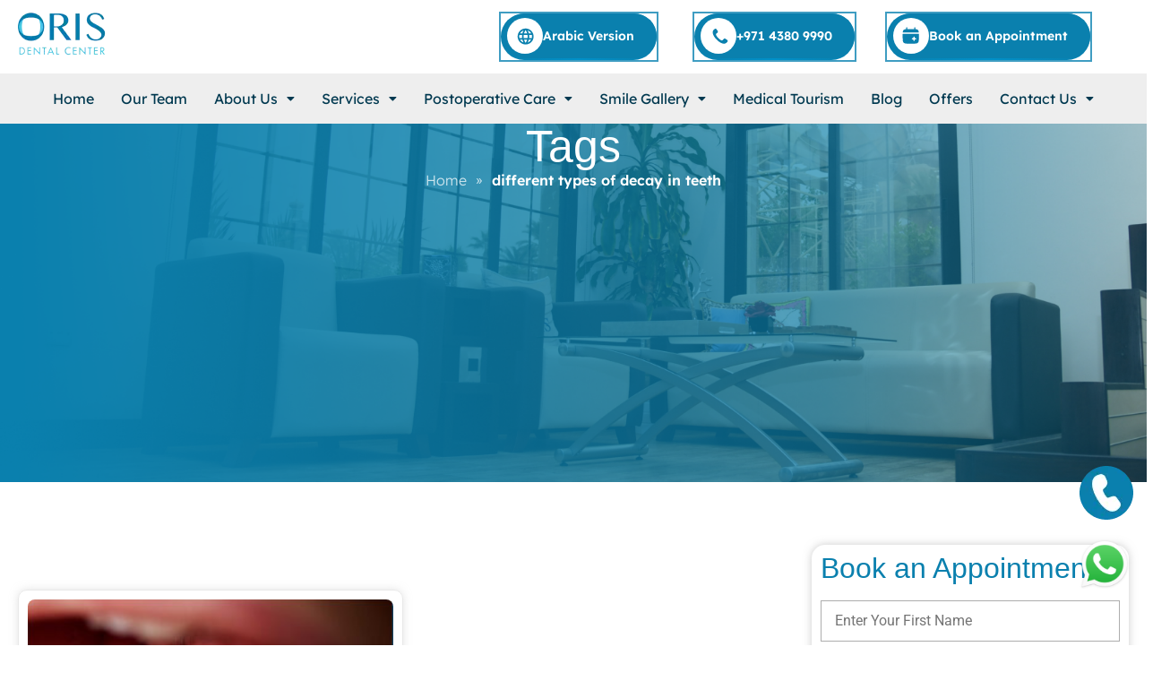

--- FILE ---
content_type: text/html; charset=UTF-8
request_url: https://www.orisdentalcenter.ae/blog/tag/different-types-of-decay-in-teeth/
body_size: 59602
content:
<!DOCTYPE html>
<html lang="en-US">
<head>
	<meta charset="UTF-8" />
	<meta name="viewport" content="width=device-width, initial-scale=1" />
	<link rel="profile" href="http://gmpg.org/xfn/11" />
	<link rel="pingback" href="https://www.orisdentalcenter.ae/xmlrpc.php" />
	<meta name='robots' content='index, follow, max-image-preview:large, max-snippet:-1, max-video-preview:-1' />
	<style>img:is([sizes="auto" i], [sizes^="auto," i]) { contain-intrinsic-size: 3000px 1500px }</style>
	
	<!-- This site is optimized with the Yoast SEO plugin v26.0 - https://yoast.com/wordpress/plugins/seo/ -->
	<title>different types of decay in teeth Archives - Oris Dental Center</title>
	<link rel="canonical" href="https://www.orisdentalcenter.ae/blog/tag/different-types-of-decay-in-teeth/" />
	<meta property="og:locale" content="en_US" />
	<meta property="og:type" content="article" />
	<meta property="og:title" content="different types of decay in teeth Archives - Oris Dental Center" />
	<meta property="og:url" content="https://www.orisdentalcenter.ae/blog/tag/different-types-of-decay-in-teeth/" />
	<meta property="og:site_name" content="Oris Dental Center" />
	<meta name="twitter:card" content="summary_large_image" />
	<script type="application/ld+json" class="yoast-schema-graph">{"@context":"https://schema.org","@graph":[{"@type":"CollectionPage","@id":"https://www.orisdentalcenter.ae/blog/tag/different-types-of-decay-in-teeth/","url":"https://www.orisdentalcenter.ae/blog/tag/different-types-of-decay-in-teeth/","name":"different types of decay in teeth Archives - Oris Dental Center","isPartOf":{"@id":"https://www.orisdentalcenter.ae/#website"},"primaryImageOfPage":{"@id":"https://www.orisdentalcenter.ae/blog/tag/different-types-of-decay-in-teeth/#primaryimage"},"image":{"@id":"https://www.orisdentalcenter.ae/blog/tag/different-types-of-decay-in-teeth/#primaryimage"},"thumbnailUrl":"https://www.orisdentalcenter.ae/wp-content/uploads/2021/12/Tooth-decay-Different-types-and-their-treatment-front-1.jpg","breadcrumb":{"@id":"https://www.orisdentalcenter.ae/blog/tag/different-types-of-decay-in-teeth/#breadcrumb"},"inLanguage":"en-US"},{"@type":"ImageObject","inLanguage":"en-US","@id":"https://www.orisdentalcenter.ae/blog/tag/different-types-of-decay-in-teeth/#primaryimage","url":"https://www.orisdentalcenter.ae/wp-content/uploads/2021/12/Tooth-decay-Different-types-and-their-treatment-front-1.jpg","contentUrl":"https://www.orisdentalcenter.ae/wp-content/uploads/2021/12/Tooth-decay-Different-types-and-their-treatment-front-1.jpg","width":768,"height":512},{"@type":"BreadcrumbList","@id":"https://www.orisdentalcenter.ae/blog/tag/different-types-of-decay-in-teeth/#breadcrumb","itemListElement":[{"@type":"ListItem","position":1,"name":"Home","item":"https://www.orisdentalcenter.ae/"},{"@type":"ListItem","position":2,"name":"different types of decay in teeth"}]},{"@type":"WebSite","@id":"https://www.orisdentalcenter.ae/#website","url":"https://www.orisdentalcenter.ae/","name":"Oris Dental Center","description":"","potentialAction":[{"@type":"SearchAction","target":{"@type":"EntryPoint","urlTemplate":"https://www.orisdentalcenter.ae/?s={search_term_string}"},"query-input":{"@type":"PropertyValueSpecification","valueRequired":true,"valueName":"search_term_string"}}],"inLanguage":"en-US"}]}</script>
	<!-- / Yoast SEO plugin. -->


<link rel='dns-prefetch' href='//www.google.com' />
<link rel='dns-prefetch' href='//www.orisdentalcenter.ae' />
<link rel='stylesheet' id='hfe-widgets-style-css' href='https://www.orisdentalcenter.ae/wp-content/plugins/header-footer-elementor/inc/widgets-css/frontend.css?ver=2.5.0' media='all' />
<link rel='stylesheet' id='wp-block-library-css' href='https://www.orisdentalcenter.ae/wp-includes/css/dist/block-library/style.min.css?ver=6.8.3' media='all' />
<style id='global-styles-inline-css'>
:root{--wp--preset--aspect-ratio--square: 1;--wp--preset--aspect-ratio--4-3: 4/3;--wp--preset--aspect-ratio--3-4: 3/4;--wp--preset--aspect-ratio--3-2: 3/2;--wp--preset--aspect-ratio--2-3: 2/3;--wp--preset--aspect-ratio--16-9: 16/9;--wp--preset--aspect-ratio--9-16: 9/16;--wp--preset--color--black: #000000;--wp--preset--color--cyan-bluish-gray: #abb8c3;--wp--preset--color--white: #ffffff;--wp--preset--color--pale-pink: #f78da7;--wp--preset--color--vivid-red: #cf2e2e;--wp--preset--color--luminous-vivid-orange: #ff6900;--wp--preset--color--luminous-vivid-amber: #fcb900;--wp--preset--color--light-green-cyan: #7bdcb5;--wp--preset--color--vivid-green-cyan: #00d084;--wp--preset--color--pale-cyan-blue: #8ed1fc;--wp--preset--color--vivid-cyan-blue: #0693e3;--wp--preset--color--vivid-purple: #9b51e0;--wp--preset--gradient--vivid-cyan-blue-to-vivid-purple: linear-gradient(135deg,rgba(6,147,227,1) 0%,rgb(155,81,224) 100%);--wp--preset--gradient--light-green-cyan-to-vivid-green-cyan: linear-gradient(135deg,rgb(122,220,180) 0%,rgb(0,208,130) 100%);--wp--preset--gradient--luminous-vivid-amber-to-luminous-vivid-orange: linear-gradient(135deg,rgba(252,185,0,1) 0%,rgba(255,105,0,1) 100%);--wp--preset--gradient--luminous-vivid-orange-to-vivid-red: linear-gradient(135deg,rgba(255,105,0,1) 0%,rgb(207,46,46) 100%);--wp--preset--gradient--very-light-gray-to-cyan-bluish-gray: linear-gradient(135deg,rgb(238,238,238) 0%,rgb(169,184,195) 100%);--wp--preset--gradient--cool-to-warm-spectrum: linear-gradient(135deg,rgb(74,234,220) 0%,rgb(151,120,209) 20%,rgb(207,42,186) 40%,rgb(238,44,130) 60%,rgb(251,105,98) 80%,rgb(254,248,76) 100%);--wp--preset--gradient--blush-light-purple: linear-gradient(135deg,rgb(255,206,236) 0%,rgb(152,150,240) 100%);--wp--preset--gradient--blush-bordeaux: linear-gradient(135deg,rgb(254,205,165) 0%,rgb(254,45,45) 50%,rgb(107,0,62) 100%);--wp--preset--gradient--luminous-dusk: linear-gradient(135deg,rgb(255,203,112) 0%,rgb(199,81,192) 50%,rgb(65,88,208) 100%);--wp--preset--gradient--pale-ocean: linear-gradient(135deg,rgb(255,245,203) 0%,rgb(182,227,212) 50%,rgb(51,167,181) 100%);--wp--preset--gradient--electric-grass: linear-gradient(135deg,rgb(202,248,128) 0%,rgb(113,206,126) 100%);--wp--preset--gradient--midnight: linear-gradient(135deg,rgb(2,3,129) 0%,rgb(40,116,252) 100%);--wp--preset--font-size--small: 13px;--wp--preset--font-size--medium: 20px;--wp--preset--font-size--large: 36px;--wp--preset--font-size--x-large: 42px;--wp--preset--spacing--20: 0.44rem;--wp--preset--spacing--30: 0.67rem;--wp--preset--spacing--40: 1rem;--wp--preset--spacing--50: 1.5rem;--wp--preset--spacing--60: 2.25rem;--wp--preset--spacing--70: 3.38rem;--wp--preset--spacing--80: 5.06rem;--wp--preset--shadow--natural: 6px 6px 9px rgba(0, 0, 0, 0.2);--wp--preset--shadow--deep: 12px 12px 50px rgba(0, 0, 0, 0.4);--wp--preset--shadow--sharp: 6px 6px 0px rgba(0, 0, 0, 0.2);--wp--preset--shadow--outlined: 6px 6px 0px -3px rgba(255, 255, 255, 1), 6px 6px rgba(0, 0, 0, 1);--wp--preset--shadow--crisp: 6px 6px 0px rgba(0, 0, 0, 1);}:root { --wp--style--global--content-size: 800px;--wp--style--global--wide-size: 1200px; }:where(body) { margin: 0; }.wp-site-blocks > .alignleft { float: left; margin-right: 2em; }.wp-site-blocks > .alignright { float: right; margin-left: 2em; }.wp-site-blocks > .aligncenter { justify-content: center; margin-left: auto; margin-right: auto; }:where(.wp-site-blocks) > * { margin-block-start: 24px; margin-block-end: 0; }:where(.wp-site-blocks) > :first-child { margin-block-start: 0; }:where(.wp-site-blocks) > :last-child { margin-block-end: 0; }:root { --wp--style--block-gap: 24px; }:root :where(.is-layout-flow) > :first-child{margin-block-start: 0;}:root :where(.is-layout-flow) > :last-child{margin-block-end: 0;}:root :where(.is-layout-flow) > *{margin-block-start: 24px;margin-block-end: 0;}:root :where(.is-layout-constrained) > :first-child{margin-block-start: 0;}:root :where(.is-layout-constrained) > :last-child{margin-block-end: 0;}:root :where(.is-layout-constrained) > *{margin-block-start: 24px;margin-block-end: 0;}:root :where(.is-layout-flex){gap: 24px;}:root :where(.is-layout-grid){gap: 24px;}.is-layout-flow > .alignleft{float: left;margin-inline-start: 0;margin-inline-end: 2em;}.is-layout-flow > .alignright{float: right;margin-inline-start: 2em;margin-inline-end: 0;}.is-layout-flow > .aligncenter{margin-left: auto !important;margin-right: auto !important;}.is-layout-constrained > .alignleft{float: left;margin-inline-start: 0;margin-inline-end: 2em;}.is-layout-constrained > .alignright{float: right;margin-inline-start: 2em;margin-inline-end: 0;}.is-layout-constrained > .aligncenter{margin-left: auto !important;margin-right: auto !important;}.is-layout-constrained > :where(:not(.alignleft):not(.alignright):not(.alignfull)){max-width: var(--wp--style--global--content-size);margin-left: auto !important;margin-right: auto !important;}.is-layout-constrained > .alignwide{max-width: var(--wp--style--global--wide-size);}body .is-layout-flex{display: flex;}.is-layout-flex{flex-wrap: wrap;align-items: center;}.is-layout-flex > :is(*, div){margin: 0;}body .is-layout-grid{display: grid;}.is-layout-grid > :is(*, div){margin: 0;}body{padding-top: 0px;padding-right: 0px;padding-bottom: 0px;padding-left: 0px;}a:where(:not(.wp-element-button)){text-decoration: underline;}:root :where(.wp-element-button, .wp-block-button__link){background-color: #32373c;border-width: 0;color: #fff;font-family: inherit;font-size: inherit;line-height: inherit;padding: calc(0.667em + 2px) calc(1.333em + 2px);text-decoration: none;}.has-black-color{color: var(--wp--preset--color--black) !important;}.has-cyan-bluish-gray-color{color: var(--wp--preset--color--cyan-bluish-gray) !important;}.has-white-color{color: var(--wp--preset--color--white) !important;}.has-pale-pink-color{color: var(--wp--preset--color--pale-pink) !important;}.has-vivid-red-color{color: var(--wp--preset--color--vivid-red) !important;}.has-luminous-vivid-orange-color{color: var(--wp--preset--color--luminous-vivid-orange) !important;}.has-luminous-vivid-amber-color{color: var(--wp--preset--color--luminous-vivid-amber) !important;}.has-light-green-cyan-color{color: var(--wp--preset--color--light-green-cyan) !important;}.has-vivid-green-cyan-color{color: var(--wp--preset--color--vivid-green-cyan) !important;}.has-pale-cyan-blue-color{color: var(--wp--preset--color--pale-cyan-blue) !important;}.has-vivid-cyan-blue-color{color: var(--wp--preset--color--vivid-cyan-blue) !important;}.has-vivid-purple-color{color: var(--wp--preset--color--vivid-purple) !important;}.has-black-background-color{background-color: var(--wp--preset--color--black) !important;}.has-cyan-bluish-gray-background-color{background-color: var(--wp--preset--color--cyan-bluish-gray) !important;}.has-white-background-color{background-color: var(--wp--preset--color--white) !important;}.has-pale-pink-background-color{background-color: var(--wp--preset--color--pale-pink) !important;}.has-vivid-red-background-color{background-color: var(--wp--preset--color--vivid-red) !important;}.has-luminous-vivid-orange-background-color{background-color: var(--wp--preset--color--luminous-vivid-orange) !important;}.has-luminous-vivid-amber-background-color{background-color: var(--wp--preset--color--luminous-vivid-amber) !important;}.has-light-green-cyan-background-color{background-color: var(--wp--preset--color--light-green-cyan) !important;}.has-vivid-green-cyan-background-color{background-color: var(--wp--preset--color--vivid-green-cyan) !important;}.has-pale-cyan-blue-background-color{background-color: var(--wp--preset--color--pale-cyan-blue) !important;}.has-vivid-cyan-blue-background-color{background-color: var(--wp--preset--color--vivid-cyan-blue) !important;}.has-vivid-purple-background-color{background-color: var(--wp--preset--color--vivid-purple) !important;}.has-black-border-color{border-color: var(--wp--preset--color--black) !important;}.has-cyan-bluish-gray-border-color{border-color: var(--wp--preset--color--cyan-bluish-gray) !important;}.has-white-border-color{border-color: var(--wp--preset--color--white) !important;}.has-pale-pink-border-color{border-color: var(--wp--preset--color--pale-pink) !important;}.has-vivid-red-border-color{border-color: var(--wp--preset--color--vivid-red) !important;}.has-luminous-vivid-orange-border-color{border-color: var(--wp--preset--color--luminous-vivid-orange) !important;}.has-luminous-vivid-amber-border-color{border-color: var(--wp--preset--color--luminous-vivid-amber) !important;}.has-light-green-cyan-border-color{border-color: var(--wp--preset--color--light-green-cyan) !important;}.has-vivid-green-cyan-border-color{border-color: var(--wp--preset--color--vivid-green-cyan) !important;}.has-pale-cyan-blue-border-color{border-color: var(--wp--preset--color--pale-cyan-blue) !important;}.has-vivid-cyan-blue-border-color{border-color: var(--wp--preset--color--vivid-cyan-blue) !important;}.has-vivid-purple-border-color{border-color: var(--wp--preset--color--vivid-purple) !important;}.has-vivid-cyan-blue-to-vivid-purple-gradient-background{background: var(--wp--preset--gradient--vivid-cyan-blue-to-vivid-purple) !important;}.has-light-green-cyan-to-vivid-green-cyan-gradient-background{background: var(--wp--preset--gradient--light-green-cyan-to-vivid-green-cyan) !important;}.has-luminous-vivid-amber-to-luminous-vivid-orange-gradient-background{background: var(--wp--preset--gradient--luminous-vivid-amber-to-luminous-vivid-orange) !important;}.has-luminous-vivid-orange-to-vivid-red-gradient-background{background: var(--wp--preset--gradient--luminous-vivid-orange-to-vivid-red) !important;}.has-very-light-gray-to-cyan-bluish-gray-gradient-background{background: var(--wp--preset--gradient--very-light-gray-to-cyan-bluish-gray) !important;}.has-cool-to-warm-spectrum-gradient-background{background: var(--wp--preset--gradient--cool-to-warm-spectrum) !important;}.has-blush-light-purple-gradient-background{background: var(--wp--preset--gradient--blush-light-purple) !important;}.has-blush-bordeaux-gradient-background{background: var(--wp--preset--gradient--blush-bordeaux) !important;}.has-luminous-dusk-gradient-background{background: var(--wp--preset--gradient--luminous-dusk) !important;}.has-pale-ocean-gradient-background{background: var(--wp--preset--gradient--pale-ocean) !important;}.has-electric-grass-gradient-background{background: var(--wp--preset--gradient--electric-grass) !important;}.has-midnight-gradient-background{background: var(--wp--preset--gradient--midnight) !important;}.has-small-font-size{font-size: var(--wp--preset--font-size--small) !important;}.has-medium-font-size{font-size: var(--wp--preset--font-size--medium) !important;}.has-large-font-size{font-size: var(--wp--preset--font-size--large) !important;}.has-x-large-font-size{font-size: var(--wp--preset--font-size--x-large) !important;}
:root :where(.wp-block-pullquote){font-size: 1.5em;line-height: 1.6;}
</style>
<link rel='stylesheet' id='hfe-style-css' href='https://www.orisdentalcenter.ae/wp-content/plugins/header-footer-elementor/assets/css/header-footer-elementor.css?ver=2.5.0' media='all' />
<link rel='stylesheet' id='elementor-frontend-css' href='https://www.orisdentalcenter.ae/wp-content/plugins/elementor/assets/css/frontend.min.css?ver=3.31.5' media='all' />
<link rel='stylesheet' id='elementor-post-7-css' href='https://www.orisdentalcenter.ae/wp-content/uploads/elementor/css/post-7.css?ver=1762769161' media='all' />
<link rel='stylesheet' id='elementor-post-17-css' href='https://www.orisdentalcenter.ae/wp-content/uploads/elementor/css/post-17.css?ver=1768816270' media='all' />
<link rel='stylesheet' id='elementor-post-548-css' href='https://www.orisdentalcenter.ae/wp-content/uploads/elementor/css/post-548.css?ver=1768817353' media='all' />
<link rel='stylesheet' id='hello-elementor-css' href='https://www.orisdentalcenter.ae/wp-content/themes/hello-elementor/assets/css/reset.css?ver=3.4.4' media='all' />
<link rel='stylesheet' id='hello-elementor-theme-style-css' href='https://www.orisdentalcenter.ae/wp-content/themes/hello-elementor/assets/css/theme.css?ver=3.4.4' media='all' />
<link rel='stylesheet' id='hello-elementor-header-footer-css' href='https://www.orisdentalcenter.ae/wp-content/themes/hello-elementor/assets/css/header-footer.css?ver=3.4.4' media='all' />
<link rel='stylesheet' id='widget-heading-css' href='https://www.orisdentalcenter.ae/wp-content/plugins/elementor/assets/css/widget-heading.min.css?ver=3.31.5' media='all' />
<link rel='stylesheet' id='widget-posts-css' href='https://www.orisdentalcenter.ae/wp-content/plugins/elementor-pro/assets/css/widget-posts.min.css?ver=3.30.0' media='all' />
<link rel='stylesheet' id='elementor-post-10897-css' href='https://www.orisdentalcenter.ae/wp-content/uploads/elementor/css/post-10897.css?ver=1764052258' media='all' />
<link rel='stylesheet' id='hfe-elementor-icons-css' href='https://www.orisdentalcenter.ae/wp-content/plugins/elementor/assets/lib/eicons/css/elementor-icons.min.css?ver=5.34.0' media='all' />
<link rel='stylesheet' id='hfe-icons-list-css' href='https://www.orisdentalcenter.ae/wp-content/plugins/elementor/assets/css/widget-icon-list.min.css?ver=3.24.3' media='all' />
<link rel='stylesheet' id='hfe-social-icons-css' href='https://www.orisdentalcenter.ae/wp-content/plugins/elementor/assets/css/widget-social-icons.min.css?ver=3.24.0' media='all' />
<link rel='stylesheet' id='hfe-social-share-icons-brands-css' href='https://www.orisdentalcenter.ae/wp-content/plugins/elementor/assets/lib/font-awesome/css/brands.css?ver=5.15.3' media='all' />
<link rel='stylesheet' id='hfe-social-share-icons-fontawesome-css' href='https://www.orisdentalcenter.ae/wp-content/plugins/elementor/assets/lib/font-awesome/css/fontawesome.css?ver=5.15.3' media='all' />
<link rel='stylesheet' id='hfe-nav-menu-icons-css' href='https://www.orisdentalcenter.ae/wp-content/plugins/elementor/assets/lib/font-awesome/css/solid.css?ver=5.15.3' media='all' />
<link rel='stylesheet' id='hfe-widget-blockquote-css' href='https://www.orisdentalcenter.ae/wp-content/plugins/elementor-pro/assets/css/widget-blockquote.min.css?ver=3.25.0' media='all' />
<link rel='stylesheet' id='hfe-mega-menu-css' href='https://www.orisdentalcenter.ae/wp-content/plugins/elementor-pro/assets/css/widget-mega-menu.min.css?ver=3.26.2' media='all' />
<link rel='stylesheet' id='hfe-nav-menu-widget-css' href='https://www.orisdentalcenter.ae/wp-content/plugins/elementor-pro/assets/css/widget-nav-menu.min.css?ver=3.26.0' media='all' />
<link rel='stylesheet' id='hello-elementor-child-style-css' href='https://www.orisdentalcenter.ae/wp-content/themes/hello-theme-child-master/style.css?ver=2.0.0' media='all' />
<link rel='stylesheet' id='elementor-gf-local-niconne-css' href='https://www.orisdentalcenter.ae/wp-content/uploads/elementor/google-fonts/css/niconne.css?ver=1761670864' media='all' />
<link rel='stylesheet' id='elementor-gf-local-lexend-css' href='https://www.orisdentalcenter.ae/wp-content/uploads/elementor/google-fonts/css/lexend.css?ver=1761670865' media='all' />
<link rel='stylesheet' id='elementor-gf-local-roboto-css' href='https://www.orisdentalcenter.ae/wp-content/uploads/elementor/google-fonts/css/roboto.css?ver=1761670868' media='all' />
<script src="https://www.orisdentalcenter.ae/wp-includes/js/jquery/jquery.min.js?ver=3.7.1" id="jquery-core-js"></script>
<script src="https://www.orisdentalcenter.ae/wp-includes/js/jquery/jquery-migrate.min.js?ver=3.4.1" id="jquery-migrate-js"></script>
<script id="jquery-js-after">
!function($){"use strict";$(document).ready(function(){$(this).scrollTop()>100&&$(".hfe-scroll-to-top-wrap").removeClass("hfe-scroll-to-top-hide"),$(window).scroll(function(){$(this).scrollTop()<100?$(".hfe-scroll-to-top-wrap").fadeOut(300):$(".hfe-scroll-to-top-wrap").fadeIn(300)}),$(".hfe-scroll-to-top-wrap").on("click",function(){$("html, body").animate({scrollTop:0},300);return!1})})}(jQuery);
!function($){'use strict';$(document).ready(function(){var bar=$('.hfe-reading-progress-bar');if(!bar.length)return;$(window).on('scroll',function(){var s=$(window).scrollTop(),d=$(document).height()-$(window).height(),p=d? s/d*100:0;bar.css('width',p+'%')});});}(jQuery);
</script>
<meta name="generator" content="Elementor 3.31.5; features: e_font_icon_svg, additional_custom_breakpoints, e_element_cache; settings: css_print_method-external, google_font-enabled, font_display-swap">
<style>/* Custom Scrollbar Style */
::-webkit-scrollbar {
  width: 10px;              /* width of vertical scrollbar */
  height: 10px;             /* height of horizontal scrollbar */
}

/* Scrollbar track */
::-webkit-scrollbar-track {
  background: #f1f1f1;       /* light grey background */
  border-radius: 10px;
}

/* Scrollbar handle */
::-webkit-scrollbar-thumb {
  background-color: #888;     /* handle color */
  border-radius: 10px;
  border: 2px solid #f1f1f1;  /* creates spacing around thumb */
}

/* Handle on hover */
::-webkit-scrollbar-thumb:hover {
  background-color: #555;
}
	
	.blog-post-page .cat-item a {
  position: relative;
  padding-left: 20px; /* space for SVG */
  display: inline-block;
}
/* .blog-post-main-section li {
    list-style-image: url("https://www.orisdentalcenter.ae/wp-content/uploads/2025/09/points-icon.svg") !important;
} */
	.widget h2{font-size:24px !important;}
	.toc-widget-item, .widget_block, .widget_toc_widget {list-style:none !important;}
/* Add custom SVG as bullet before the link */
.blog-post-page .cat-item a::before {
  content: "";
  position: absolute;
  left: 0;
  top: 50%;
  transform: translateY(-50%);
  width: 15px !important;   /* adjust size */
  height: 15px !important;  /* adjust size */
  background: url('data:image/svg+xml;utf8,<svg xmlns="http://www.w3.org/2000/svg" width="33" height="30" viewBox="0 0 33 30" fill="none"><path d="M13.0512 26.2167C12.9291 26.2167 12.809 26.1848 12.703 26.1241C12.5969 26.0634 12.5086 25.976 12.4468 25.8706C10.1178 21.903 3.90883 13.4547 3.84645 13.3698C3.74671 13.2342 3.69909 13.0673 3.71231 12.8995C3.72553 12.7316 3.79869 12.5742 3.91843 12.4559L5.82768 10.5692C5.94428 10.454 6.09758 10.3833 6.26092 10.3694C6.42426 10.3555 6.58731 10.3993 6.7217 10.4931L12.9054 14.8107C17.0432 9.50485 20.8868 5.83908 23.4154 3.676C26.2623 1.24117 28.0745 0.145019 28.1504 0.0998798C28.2593 0.0345216 28.3839 -2.03561e-06 28.511 1.41927e-09H31.5998C31.7419 -9.0389e-06 31.8806 0.0431701 31.9976 0.123812C32.1146 0.204455 32.2044 0.318752 32.2549 0.451549C32.3055 0.584347 32.3145 0.729374 32.2807 0.867401C32.247 1.00543 32.172 1.12994 32.0659 1.22442C23.2944 9.03706 13.7556 25.6953 13.6603 25.8627C13.5994 25.9696 13.5115 26.0585 13.4054 26.1206C13.2993 26.1828 13.1787 26.2159 13.0558 26.2167L13.0512 26.2167Z" fill="%230A80AE"></path><path d="M12.9174 29.1371C5.96058 29.1371 0.300781 23.4775 0.300781 16.5207C0.300781 9.56395 5.96058 3.9043 12.9174 3.9043C14.3123 3.90276 15.6977 4.13299 17.0171 4.58559C17.193 4.64601 17.3376 4.77379 17.4192 4.94083C17.5008 5.10787 17.5127 5.30049 17.4523 5.47631C17.3918 5.65213 17.2641 5.79674 17.097 5.87835C16.93 5.95995 16.7374 5.97185 16.5615 5.91143C15.3885 5.50919 14.1568 5.30463 12.9167 5.30613C6.73286 5.30613 1.70199 10.337 1.70199 16.5207C1.70199 22.7044 6.73286 27.7353 12.9167 27.7353C19.1006 27.7353 24.1315 22.7044 24.1315 16.5207C24.1317 15.7619 24.0555 15.0051 23.904 14.2616C23.8855 14.1714 23.8851 14.0784 23.9025 13.9881C23.92 13.8977 23.9552 13.8116 24.0059 13.7348C24.0567 13.658 24.122 13.5919 24.1983 13.5404C24.2746 13.4888 24.3603 13.4528 24.4505 13.4344C24.5407 13.4159 24.6337 13.4154 24.7241 13.4329C24.8145 13.4504 24.9005 13.4855 24.9773 13.5363C25.0542 13.587 25.1202 13.6524 25.1718 13.7287C25.2233 13.805 25.2593 13.8907 25.2778 13.9809C25.4481 14.8168 25.5338 15.6677 25.5337 16.5207C25.534 23.4775 19.8742 29.1371 12.9174 29.1371Z" fill="%230A80AE"></path></svg>') no-repeat center;
  background-size: contain;
}
	.blog-post-main-section li{list-style:none !important;}
	.blog-post-main-section li ol li{
		position:relative;
	}
	.blog-post-main-section li ol li:before{
    content: "";
    position: absolute;
    left: 0;
    top: 50%;
    transform: translateY(-50%);
    width: 15px !important;
    height: 15px !important;
    background: url('data:image/svg+xml;utf8,<svg xmlns="http://www.w3.org/2000/svg" width="33" height="30" viewBox="0 0 33 30" fill="none"><path d="M13.0512 26.2167C12.9291 26.2167 12.809 26.1848 12.703 26.1241C12.5969 26.0634 12.5086 25.976 12.4468 25.8706C10.1178 21.903 3.90883 13.4547 3.84645 13.3698C3.74671 13.2342 3.69909 13.0673 3.71231 12.8995C3.72553 12.7316 3.79869 12.5742 3.91843 12.4559L5.82768 10.5692C5.94428 10.454 6.09758 10.3833 6.26092 10.3694C6.42426 10.3555 6.58731 10.3993 6.7217 10.4931L12.9054 14.8107C17.0432 9.50485 20.8868 5.83908 23.4154 3.676C26.2623 1.24117 28.0745 0.145019 28.1504 0.0998798C28.2593 0.0345216 28.3839 -2.03561e-06 28.511 1.41927e-09H31.5998C31.7419 -9.0389e-06 31.8806 0.0431701 31.9976 0.123812C32.1146 0.204455 32.2044 0.318752 32.2549 0.451549C32.3055 0.584347 32.3145 0.729374 32.2807 0.867401C32.247 1.00543 32.172 1.12994 32.0659 1.22442C23.2944 9.03706 13.7556 25.6953 13.6603 25.8627C13.5994 25.9696 13.5115 26.0585 13.4054 26.1206C13.2993 26.1828 13.1787 26.2159 13.0558 26.2167L13.0512 26.2167Z" fill="%230A80AE"></path><path d="M12.9174 29.1371C5.96058 29.1371 0.300781 23.4775 0.300781 16.5207C0.300781 9.56395 5.96058 3.9043 12.9174 3.9043C14.3123 3.90276 15.6977 4.13299 17.0171 4.58559C17.193 4.64601 17.3376 4.77379 17.4192 4.94083C17.5008 5.10787 17.5127 5.30049 17.4523 5.47631C17.3918 5.65213 17.2641 5.79674 17.097 5.87835C16.93 5.95995 16.7374 5.97185 16.5615 5.91143C15.3885 5.50919 14.1568 5.30463 12.9167 5.30613C6.73286 5.30613 1.70199 10.337 1.70199 16.5207C1.70199 22.7044 6.73286 27.7353 12.9167 27.7353C19.1006 27.7353 24.1315 22.7044 24.1315 16.5207C24.1317 15.7619 24.0555 15.0051 23.904 14.2616C23.8855 14.1714 23.8851 14.0784 23.9025 13.9881C23.92 13.8977 23.9552 13.8116 24.0059 13.7348C24.0567 13.658 24.122 13.5919 24.1983 13.5404C24.2746 13.4888 24.3603 13.4528 24.4505 13.4344C24.5407 13.4159 24.6337 13.4154 24.7241 13.4329C24.8145 13.4504 24.9005 13.4855 24.9773 13.5363C25.0542 13.587 25.1202 13.6524 25.1718 13.7287C25.2233 13.805 25.2593 13.8907 25.2778 13.9809C25.4481 14.8168 25.5338 15.6677 25.5337 16.5207C25.534 23.4775 19.8742 29.1371 12.9174 29.1371Z" fill="%230A80AE"></path></svg>') no-repeat center;
    background-size: contain;
}
	.blog-post-page-categories a{color:var(--e-global-color-primary)!important;}
.carousel-slider .elementor-swiper-button{display:none !important;}.menu-bar-contact .sub-menu{left:-70px !important;width:270px !important;}.common-contact button,.home-blog-post-read-more{position:relative!important}.home-page-blog-posts h3{height:75px!important}.home-page-blog-posts .swiper-pagination{margin-top:10px!important}.home-blog-post-read-more:before{position:absolute!important;content:'Read More'!important;font-size:16px!important;color:var(--e-global-color-primary)!important}.offers-section-slider .elementor-swiper-button{top:110%!important}.offers-section-slider .elementor-swiper-button-prev{left:46%!important}.offers-section-slider .elementor-swiper-button-next{right:46%!important}.btn-gradient{background:#0a80ae!important;background:linear-gradient(90deg,#0a80ae 0,#0090c8 50%,#0a80ae 100%)!important;outline:#3F9DC2 solid 2px!important;border-radius:35px!important;width:fit-content!important;padding-left:2px!important}body, .smile-gallery-section{overflow-x:hidden!important}.elementor-button-icon svg{width:40px!important;height:40px!important}.banner-btn .elementor-button-icon svg{width:10px!important;height:10px!important}.elementor-button-content-wrapper{display:flex!important;align-items:center!important}.common-contact .grid{display:grid;grid-template-columns:repeat(2,1fr);gap:25px}.form-margin{margin-top:25px}#bookanappointment{margin-top:20px}input,select,textarea{width:100%;border:1px solid #7d7d7da1!important;border-radius:0!important;padding:10px 15px!important}textarea{height:100px}.elementor-icon-box-wrapper h3{padding:0;margin:0}.footer-left-grid .elementor-button svg{width:20px!important}.common-contact button{background-color:var(--e-global-color-accent)!important;color:#fff!important;padding:10px 30px!important;border-radius:35px!important;border:1px solid var(--e-global-color-accent)!important;top:-25px!important;z-index:10!important}.g-recaptcha{transform:scale(.7);transform-origin:0 0}.comments-area a,.page-content a{text-decoration:none!important}.contact-us-icon-box .elementor-icon-box-content{display:flex!important;flex-direction:column-reverse!important}.blog-post-page ul{padding-left:0!important}.blog-post-page a{font-family:var(--e-global-typography-text-font-family)!important;font-weight:300!important;font-size:16px!important;color:var( --e-global-color-secondary )!important}.blog-post-page-toc a,.blog-post-page-toc h2,.blog-post-page-toc li{color:#fff!important;margin:10px 0!important}.blog-post-page-categories ul,.blog-post-page-toc .elementor-widget-sidebar{height:500px!important;overflow-y:auto!important}.blog-post-page-recent-post img{border-radius:15px!important;box-shadow:rgba(207,207,207,.5) 0 0 10px 0!important}nav li{cursor:pointer!important}.benefits-container:hover .benefits-container-content{display:block}.works-main-container:hover .works-main-container-content{display:flex}.works-main-container-content{display:none;width:100%!important;height:100%!important}.blog-page-form-container .grid{grid-template-columns:repeat(1,1fr);gap:10px}.blog-page-form-container .form-margin{margin-top:10px}.blog-page-form-container .common-contact button{bottom:10px!important;top:-15px!important}.footer-main .elementor-icon{font-size:36px!important}.elementor-slideshow__footer{display:none!important}.swiper-pagination-bullet{background-color:#0a80ae!important;width:10px!important;height:10px!important;border-radius:5px!important}.swiper-pagination-bullet-active{width:20px!important;height:10px!important;border-radius:5px!important;background-color:var(--e-global-color-primary)!important}.elementor-element .swiper .elementor-swiper-button svg,.elementor-element .swiper~.elementor-swiper-button svg{fill:none!important;width:35px!important;height:35px!important}
	
	@media screen and (max-width:1240px){menu-bar-contact .sub-menu{left:-50px !important;width:100% !important;}.menu-item a.hfe-menu-item{padding-right:5px!important;padding-left:5px!important;font-size:14px!important}.desktop-menu .elementor-button-text{font-size:12px!important}.desktop-menu .elementor-button-icon svg{width:25px!important;height:25px!important}}@media screen and (max-width:1024px){br{display:none!important}header{overflow-x:hidden!important}.elementor-widget-container{overflow:hidden!important}.common-form-container-2{position:initial!important;background:#fff!important;padding:15px 25px!important;width:100%!important}.elementor-429 .elementor-element.elementor-element-8c4f1ab:not(.elementor-motion-effects-element-type-background),.elementor-429 .elementor-element.elementor-element-8c4f1ab>.elementor-motion-effects-container>.elementor-motion-effects-layer{background:0 0!important}.offers-section-slider .elementor-swiper-button-prev{left:45%!important}.offers-section-slider .elementor-swiper-button-next{right:45%!important}.carousel-slider .elementor-swiper-button{display:block!important}}@media screen and (max-width:768px){.head-call1 img{width:35px;}.offer-carousel-mob .elementor-swiper-button{top:115% !important;}.common-contact .grid{display:grid;grid-template-columns:repeat(1,1fr);gap:10px}.form-margin{margin-top:10px}.offers-section-slider .elementor-swiper-button-prev{left:43%!important}.offers-section-slider .elementor-swiper-button-next{right:43%!important}.cta-main-section .e-con.e-grid{--grid-justify-content:center}.offers-section-slider .elementor-swiper-button{top:107% !important}.footer-common-form{background:0 0!important}.mobile-menu nav ul{height:425px!important;overflow-y:auto!important}.mobile-menu nav ul ul{height:fit-content!important}.offer-carousel-mob .elementor-swiper-button{top:104%!important}}@media screen and (max-width:568px){.offers-section-slider .elementor-swiper-button-prev{left:35%!important}.offers-section-slider .elementor-swiper-button-next{right:35%!important}}</style>
<script>
        jQuery(document).ready(function () {
            setTimeout(function () {
                jQuery('head').append('<script src="https://www.google.com/recaptcha/api.js"><\/script>')
            }, 1000);
        })
    </script>
<script type="text/javascript">
    (function(c,l,a,r,i,t,y){
        c[a]=c[a]||function(){(c[a].q=c[a].q||[]).push(arguments)};
        t=l.createElement(r);t.async=1;t.src="https://www.clarity.ms/tag/"+i;
        y=l.getElementsByTagName(r)[0];y.parentNode.insertBefore(t,y);
    })(window, document, "clarity", "script", "qezw6jlzhf");
</script>
<!-- Google tag (gtag.js) -->
<script async src="https://www.googletagmanager.com/gtag/js?id=AW-833403259"></script>
<script>
  window.dataLayer = window.dataLayer || [];
  function gtag(){dataLayer.push(arguments);}
  gtag('js', new Date());

  gtag('config', 'AW-833403259');
</script>
<!-- Google Tag Manager -->
<script>(function(w,d,s,l,i){w[l]=w[l]||[];w[l].push({'gtm.start':
new Date().getTime(),event:'gtm.js'});var f=d.getElementsByTagName(s)[0],
j=d.createElement(s),dl=l!='dataLayer'?'&l='+l:'';j.async=true;j.src=
'https://www.googletagmanager.com/gtm.js?id='+i+dl;f.parentNode.insertBefore(j,f);
})(window,document,'script','dataLayer','GTM-M9ZF24K3');</script>
<!-- End Google Tag Manager -->


<script type="application/ld+json">
{
  "@context": "https://schema.org",
  "@type": "Dentist",
  "name": "Best Dental Clinic in Dubai | Dentist in Dubai - Oris Dental",
  "url": "https://www.orisdentalcenter.ae/",
  "logo": "https://www.orisdentalcenter.ae/wp-content/uploads/2025/09/logo-img-new.webp",
  "image": "https://www.orisdentalcenter.ae/wp-content/uploads/2025/09/logo-img-new.webp",
  "description": "Oris dental is one of the Dental Clinic in Dubai with a highly qualified team of dentists headed by Dr. Hussain Al Saleh, the dentist in Dubai.",
  "sameAs": [
    "https://www.facebook.com/orisdentaldubai",
    "https://www.instagram.com/orisdentalcenter/",
    "https://www.linkedin.com/company/oris-dental-center-dubai/"
  ],
  "address": [
    {
      "@type": "PostalAddress",
      "streetAddress": "Umm Sequeim 3, Jumeirah Road, Opposite Burj Al Arab, Villa #1 855 A",
      "addressLocality": "Jumeirah",
      "addressRegion": "Dubai",
      "addressCountry": "UAE",
      "telephone": "+971 4 380 9990",
      "hasMap": "https://g.co/kgs/fBL2WiY",
      "openingHoursSpecification": [
        {
          "@type": "OpeningHoursSpecification",
          "dayOfWeek": ["Monday", "Tuesday", "Wednesday", "Friday", "Saturday", "Sunday"],
          "opens": "10:00",
          "closes": "20:00"
        }
      ]
    },
    {
      "@type": "PostalAddress",
      "streetAddress": "Avenue by YA Mall, shop #4 Ground Floor, Alkhwaneej Main Street, Mirdif, Dubai.",
      "addressLocality": "Alkhwaneej",
      "addressRegion": "Dubai",
      "addressCountry": "UAE",
      "telephone": "+971 4 284 7774",
      "hasMap": "https://g.co/kgs/j9WLUBd",
      "openingHoursSpecification": [
        {
          "@type": "OpeningHoursSpecification",
          "dayOfWeek": ["Saturday", "Sunday", "Monday", "Tuesday", "Wednesday", "Thursday"],
          "opens": "10:00",
          "closes": "20:00"
        },
        {
          "@type": "OpeningHoursSpecification",
          "dayOfWeek": "Friday",
          "opens": "12:00",
          "closes": "20:00"
        }
      ]
    },
    {
      "@type": "PostalAddress",
      "streetAddress": "Avenue by YA Mall, shop #4 Ground Floor, Alkhawaneej Main Street, Mirdif, Dubai.",
      "addressLocality": "Alkhawaneej",
      "addressRegion": "Dubai",
      "addressCountry": "UAE",
      "telephone": "+971 4 591 6444",
      "hasMap": "https://g.co/kgs/DAWys1M",
      "openingHoursSpecification": [
        {
          "@type": "OpeningHoursSpecification",
          "dayOfWeek": ["Monday", "Tuesday", "Wednesday", "Thursday"],
          "opens": "10:00",
          "closes": "21:00"
        },
        {
          "@type": "OpeningHoursSpecification",
          "dayOfWeek": ["Friday", "Saturday"],
          "opens": "10:00",
          "closes": "20:00"
        },
        {
          "@type": "OpeningHoursSpecification",
          "dayOfWeek": "Sunday",
          "opens": "10:00",
          "closes": "18:00"
        }
      ]
    },
    {
      "@type": "PostalAddress",
      "streetAddress": "Nad al Sheba, ARCH Mall, First Floor, Shop 15, Dubai",
      "addressLocality": "Nad al Sheba",
      "addressRegion": "Dubai",
      "addressCountry": "UAE",
      "telephone": "+971 4 254 7520",
      "hasMap": "https://g.co/kgs/Wo6kg1y",
      "openingHoursSpecification": [
        {
          "@type": "OpeningHoursSpecification",
          "dayOfWeek": ["Monday", "Tuesday", "Wednesday", "Thursday", "Friday", "Saturday", "Sunday"],
          "opens": "11:00",
          "closes": "20:00"
        }
      ]
    }
  ],
  "contactPoint": [
    {
      "@type": "ContactPoint",
      "telephone": "+971 4 380 9990",
      "contactType": "Customer Service",
      "areaServed": "Jumeirah",
      "availableLanguage": ["en", "ar"]
    },
    {
      "@type": "ContactPoint",
      "telephone": "+971 4 284 7774",
      "contactType": "Customer Service",
      "areaServed": "Alkhwaneej",
      "availableLanguage": ["en", "ar"]
    },
    {
      "@type": "ContactPoint",
      "telephone": "+971 4 591 6444",
      "contactType": "Customer Service",
      "areaServed": "Mirdif",
      "availableLanguage": ["en", "ar"]
    },
    {
      "@type": "ContactPoint",
      "telephone": "+971 4 254 7520",
      "contactType": "Customer Service",
      "areaServed": "Nad al Sheba",
      "availableLanguage": ["en", "ar"]
    }
  ],
  "department": [
    {
      "@type": "Organization",
      "name": "General Dentistry",
      "url": "https://www.orisdentalcenter.ae/general-dentistry/",
      "description": "At Oris Dental Centre, we provide one of the highest quality dental treatments in Dubai which includes Dental Fillings, Root Canal Treatment, Teeth Scaling and Polishing."
    },
    {
      "@type": "Organization",
      "name": "Cosmetic Dentistry",
      "url": "https://www.orisdentalcenter.ae/cosmetic-dentistry/",
      "description": "Talk to our cosmetic dentist in Dubai to get a perfect, restored smile. Our range of cosmetic dentistry treatments include teeth whitening and more."
    },
    {
      "@type": "Organization",
      "name": "Dental Implants",
      "url": "https://www.orisdentalcenter.ae/dental-implant-in-dubai/",
      "description": "Oris Dental Center, a trusted dental clinic serving dental implants in Dubai with the best Implant Specialist in Dubai, Visit our clinic for dental implantation."
    },
    {
      "@type": "Organization",
      "name": "Pediatric Dentistry",
      "url": "https://www.orisdentalcenter.ae/paedodontics/",
      "description": "Our pediatric dentist in Dubai is well equipped to handle any reaction from your child to help defuse difficult situations to offer a healthy smile every time."
    },
    {
      "@type": "Organization",
      "name": "Invisalign",
      "url": "https://www.orisdentalcenter.ae/orthodontist/",
      "description": "Invisalign aligners in Dubai served by experts at Oris Dental Center are highly preferred over metal braces. Meet our orthodontist in Dubai for teeth alignment."
    },
    {
      "@type": "Organization",
      "name": "Dental Jewellery",
      "url": "https://www.orisdentalcenter.ae/dental-jewellery/",
      "description": "Add a sparkle with Dental Jewellery to your pearly white smile, you can have the sparkling crystal glass design or a twinkle of ruby on your teeth."
    },
    {
      "@type": "Organization",
      "name": "Veneers",
      "url": "https://www.orisdentalcenter.ae/veneers-in-dubai/",
      "description": "Veneers provided by Oris Dental Center, Dubai — get a refined smile with minimal invasive cosmetic dentistry procedures."
    },
    {
      "@type": "Organization",
      "name": "Inlay/Onlay",
      "url": "https://www.orisdentalcenter.ae/dental-filling/",
      "description": "High-quality inlay and onlay services at Oris Dental Center to restore tooth structure with durable materials."
    },
    {
      "@type": "Organization",
      "name": "Full Ceramic Crown",
      "url": "https://www.orisdentalcenter.ae/full-crowns/",
      "description": "Full ceramic crowns for natural aesthetics and strength, provided by experienced prosthodontists."
    },
    {
      "@type": "Organization",
      "name": "Dental Bridges",
      "url": "https://www.orisdentalcenter.ae/dental-bridges/",
      "description": "Restoring smiles with fixed dental bridges and reliable prosthetic solutions."
    },
    {
      "@type": "Organization",
      "name": "Teeth Replacement",
      "url": "https://www.orisdentalcenter.ae/teeth-replacement/",
      "description": "Comprehensive tooth replacement options including implants, bridges, and dentures."
    },
    {
      "@type": "Organization",
      "name": "Mouth Rehabilitation",
      "url": "https://www.orisdentalcenter.ae/full-mouth-rehabilitation/",
      "description": "Complete mouth rehabilitation services to restore function and aesthetics for complex cases."
    }
  ],
  "founder": {
    "@type": "Person",
    "name": "Dr. Hussain Al Saleh",
    "url": "https://www.orisdentalcenter.ae/dr-hussain-al-saleh/",
    "description": "Dr. Hussain Al Saleh is the founder and lead dentist at Oris Dental Center. With years of experience and expertise, Dr. Al Saleh has established a reputation for excellence in dental care in Dubai."
  },
  "aggregateRating": {
    "@type": "AggregateRating",
    "ratingValue": "4.8",
    "reviewCount": "100"
  },
  "priceRange": "AED",
  "potentialAction": {
    "@type": "Action",
    "name": "Book an Appointment",
    "target": {
      "@type": "EntryPoint",
      "urlTemplate": "https://www.orisdentalcenter.ae/contact-us/",
      "inLanguage": ["en", "ar"]
    }
  }
}
</script>

<script type="application/ld+json">
{
  "@context": "https://schema.org",
  "@type": "VideoObject",
  "name": "Best Dental Clinic in Dubai - Oris Dental Center",
  "description": "Oris Dental Center employs a staff of trained and experienced dentists in Dubai. Our oral care professionals are glad to collaborate with a welcoming team to build multidisciplinary specialist care. Our expert dentists in Dubai ensure that you improve and maintain your oral health, as well as address serious and emergency dental issues, before surprising you with a healthy smile.",
  "thumbnailUrl": "https://orisdentalcenter.b-cdn.net/oris-dental-center-video.mp4",
  "uploadDate": "2024-09-30T11:10:05+00:00",
  "duration": "PT0M59S",
  "contentUrl": "https://orisdentalcenter.b-cdn.net/oris-dental-center-video.mp4",
  "embedUrl": "https://www.orisdentalcenter.ae/"
}
</script>
			<style>
				.e-con.e-parent:nth-of-type(n+4):not(.e-lazyloaded):not(.e-no-lazyload),
				.e-con.e-parent:nth-of-type(n+4):not(.e-lazyloaded):not(.e-no-lazyload) * {
					background-image: none !important;
				}
				@media screen and (max-height: 1024px) {
					.e-con.e-parent:nth-of-type(n+3):not(.e-lazyloaded):not(.e-no-lazyload),
					.e-con.e-parent:nth-of-type(n+3):not(.e-lazyloaded):not(.e-no-lazyload) * {
						background-image: none !important;
					}
				}
				@media screen and (max-height: 640px) {
					.e-con.e-parent:nth-of-type(n+2):not(.e-lazyloaded):not(.e-no-lazyload),
					.e-con.e-parent:nth-of-type(n+2):not(.e-lazyloaded):not(.e-no-lazyload) * {
						background-image: none !important;
					}
				}
			</style>
			<link rel="icon" href="https://www.orisdentalcenter.ae/wp-content/uploads/2025/10/favicon-updated.png" sizes="32x32" />
<link rel="icon" href="https://www.orisdentalcenter.ae/wp-content/uploads/2025/10/favicon-updated.png" sizes="192x192" />
<link rel="apple-touch-icon" href="https://www.orisdentalcenter.ae/wp-content/uploads/2025/10/favicon-updated.png" />
<meta name="msapplication-TileImage" content="https://www.orisdentalcenter.ae/wp-content/uploads/2025/10/favicon-updated.png" />
</head>

<body class="archive tag tag-different-types-of-decay-in-teeth tag-121 wp-embed-responsive wp-theme-hello-elementor wp-child-theme-hello-theme-child-master ehf-header ehf-footer ehf-template-hello-elementor ehf-stylesheet-hello-theme-child-master hello-elementor-default elementor-page-10897 elementor-default elementor-template-full-width elementor-kit-7">
<noscript><iframe src="https://www.googletagmanager.com/ns.html?id=GTM-M9ZF24K3"
height="0" width="0" style="display:none;visibility:hidden"></iframe></noscript>
<div id="page" class="hfeed site">

		<header id="masthead" itemscope="itemscope" itemtype="https://schema.org/WPHeader">
			<p class="main-title bhf-hidden" itemprop="headline"><a href="https://www.orisdentalcenter.ae" title="Oris Dental Center" rel="home">Oris Dental Center</a></p>
					<div data-elementor-type="wp-post" data-elementor-id="17" class="elementor elementor-17" data-elementor-post-type="elementor-hf">
				<div class="elementor-element elementor-element-63a15ae e-con-full elementor-hidden-tablet elementor-hidden-mobile desktop-menu e-flex e-con e-parent" data-id="63a15ae" data-element_type="container" data-settings="{&quot;sticky&quot;:&quot;bottom&quot;,&quot;sticky_on&quot;:[&quot;desktop&quot;,&quot;tablet&quot;,&quot;mobile&quot;],&quot;sticky_offset&quot;:0,&quot;sticky_effects_offset&quot;:0,&quot;sticky_anchor_link_offset&quot;:0}">
		<div class="elementor-element elementor-element-8b1978c e-flex e-con-boxed e-con e-child" data-id="8b1978c" data-element_type="container">
					<div class="e-con-inner">
		<div class="elementor-element elementor-element-d0ff96e e-grid e-con-full e-con e-child" data-id="d0ff96e" data-element_type="container">
				<div class="elementor-element elementor-element-863585a elementor-widget elementor-widget-image" data-id="863585a" data-element_type="widget" data-widget_type="image.default">
																<a href="https://www.orisdentalcenter.ae/" aria-label="Home">
							<img loading="lazy" width="100" height="55" src="https://www.orisdentalcenter.ae/wp-content/uploads/2025/09/logo-img-new.webp" class="attachment-large size-large wp-image-8612" alt="" />								</a>
															</div>
				<div class="elementor-element elementor-element-592521d elementor-align-center btn-gradient elementor-widget__width-initial elementor-widget elementor-widget-button" data-id="592521d" data-element_type="widget" data-widget_type="button.default">
										<a class="elementor-button elementor-button-link elementor-size-sm" href="https://www.orisdentalcenter.ae/arabic/" target="_blank" aria-label="Arabic">
						<span class="elementor-button-content-wrapper">
						<span class="elementor-button-icon">
				<svg xmlns="http://www.w3.org/2000/svg" width="56" height="56" viewBox="0 0 56 56" fill="none"><circle cx="28" cy="28" r="28" fill="white"></circle><g clip-path="url(#clip0_1890_825)"><path d="M29 41.5C27.2917 41.5 25.6771 41.1717 24.1562 40.515C22.6354 39.8583 21.3075 38.9625 20.1725 37.8275C19.0375 36.6925 18.1417 35.3646 17.485 33.8438C16.8283 32.3229 16.5 30.7083 16.5 29C16.5 27.2708 16.8283 25.6512 17.485 24.1412C18.1417 22.6312 19.0375 21.3083 20.1725 20.1725C21.3075 19.0367 22.6354 18.1408 24.1562 17.485C25.6771 16.8292 27.2917 16.5008 29 16.5C30.7292 16.5 32.3492 16.8283 33.86 17.485C35.3708 18.1417 36.6933 19.0375 37.8275 20.1725C38.9617 21.3075 39.8575 22.6304 40.515 24.1412C41.1725 25.6521 41.5008 27.2717 41.5 29C41.5 30.7083 41.1717 32.3229 40.515 33.8438C39.8583 35.3646 38.9625 36.6929 37.8275 37.8287C36.6925 38.9646 35.3696 39.8604 33.8588 40.5162C32.3479 41.1721 30.7283 41.5 29 41.5ZM29 38.9375C29.5417 38.1875 30.0104 37.4063 30.4062 36.5938C30.8021 35.7813 31.125 34.9167 31.375 34H26.625C26.875 34.9167 27.1979 35.7813 27.5938 36.5938C27.9896 37.4063 28.4583 38.1875 29 38.9375ZM25.75 38.4375C25.375 37.75 25.0471 37.0362 24.7662 36.2962C24.4854 35.5562 24.2508 34.7908 24.0625 34H20.375C20.9792 35.0417 21.7346 35.9479 22.6413 36.7187C23.5479 37.4896 24.5842 38.0625 25.75 38.4375ZM32.25 38.4375C33.4167 38.0625 34.4533 37.4896 35.36 36.7187C36.2667 35.9479 37.0217 35.0417 37.625 34H33.9375C33.75 34.7917 33.5158 35.5575 33.235 36.2975C32.9542 37.0375 32.6258 37.7508 32.25 38.4375ZM19.3125 31.5H23.5625C23.5 31.0833 23.4533 30.6721 23.4225 30.2662C23.3917 29.8604 23.3758 29.4383 23.375 29C23.3742 28.5617 23.39 28.14 23.4225 27.735C23.455 27.33 23.5017 26.9183 23.5625 26.5H19.3125C19.2083 26.9167 19.1304 27.3283 19.0788 27.735C19.0271 28.1417 19.0008 28.5633 19 29C18.9992 29.4367 19.0254 29.8587 19.0788 30.2662C19.1321 30.6737 19.21 31.085 19.3125 31.5ZM26.0625 31.5H31.9375C32 31.0833 32.0471 30.6721 32.0788 30.2662C32.1104 29.8604 32.1258 29.4383 32.125 29C32.1242 28.5617 32.1083 28.14 32.0775 27.735C32.0467 27.33 32 26.9183 31.9375 26.5H26.0625C26 26.9167 25.9533 27.3283 25.9225 27.735C25.8917 28.1417 25.8758 28.5633 25.875 29C25.8742 29.4367 25.89 29.8587 25.9225 30.2662C25.955 30.6737 26.0017 31.085 26.0625 31.5ZM34.4375 31.5H38.6875C38.7917 31.0833 38.87 30.6721 38.9225 30.2662C38.975 29.8604 39.0008 29.4383 39 29C38.9992 28.5617 38.9733 28.14 38.9225 27.735C38.8717 27.33 38.7933 26.9183 38.6875 26.5H34.4375C34.5 26.9167 34.5471 27.3283 34.5787 27.735C34.6104 28.1417 34.6258 28.5633 34.625 29C34.6242 29.4367 34.6083 29.8587 34.5775 30.2662C34.5467 30.6737 34.5 31.085 34.4375 31.5ZM33.9375 24H37.625C37.0208 22.9583 36.2658 22.0521 35.36 21.2812C34.4542 20.5104 33.4175 19.9375 32.25 19.5625C32.625 20.25 32.9533 20.9638 33.235 21.7038C33.5167 22.4438 33.7508 23.2092 33.9375 24ZM26.625 24H31.375C31.125 23.0833 30.8021 22.2188 30.4062 21.4063C30.0104 20.5938 29.5417 19.8125 29 19.0625C28.4583 19.8125 27.9896 20.5938 27.5938 21.4063C27.1979 22.2188 26.875 23.0833 26.625 24ZM20.375 24H24.0625C24.25 23.2083 24.4846 22.4425 24.7662 21.7025C25.0479 20.9625 25.3758 20.2492 25.75 19.5625C24.5833 19.9375 23.5467 20.5104 22.64 21.2812C21.7333 22.0521 20.9783 22.9583 20.375 24Z" fill="#0A80AE"></path></g><defs><clipPath id="clip0_1890_825"><rect width="30" height="30" fill="white" transform="translate(14 14)"></rect></clipPath></defs></svg>			</span>
									<span class="elementor-button-text">Arabic Version</span>
					</span>
					</a>
								</div>
				<div class="elementor-element elementor-element-ea24205 elementor-align-center elementor-widget__width-initial btn-gradient elementor-widget elementor-widget-button" data-id="ea24205" data-element_type="widget" data-widget_type="button.default">
										<a class="elementor-button elementor-button-link elementor-size-sm" href="tel:+97143809990" aria-label="Call" id="jumeirahcall1">
						<span class="elementor-button-content-wrapper">
						<span class="elementor-button-icon">
				<svg xmlns="http://www.w3.org/2000/svg" width="56" height="56" viewBox="0 0 56 56" fill="none"><circle cx="28" cy="28" r="28" fill="white"></circle><path d="M25.2502 34.0002C17.5177 26.2664 17.8877 20.4177 21.4252 17.7652L22.2089 17.1814C22.4089 17.0343 22.6364 16.9288 22.8779 16.8713C23.1194 16.8137 23.37 16.8053 23.6148 16.8464C23.8596 16.8876 24.0937 16.9775 24.3031 17.1109C24.5125 17.2442 24.693 17.4182 24.8339 17.6227L26.8077 20.4627C27.0718 20.8427 27.186 21.3071 27.1283 21.7663C27.0706 22.2255 26.8451 22.6472 26.4952 22.9502L24.5952 24.5927C24.1202 25.0039 23.8877 25.6277 24.1014 26.2189C24.4964 27.3189 25.4552 29.2602 27.7227 31.5264C29.9902 33.7939 31.9302 34.7527 33.0302 35.1489C33.6227 35.3614 34.2464 35.1302 34.6577 34.6539L36.3002 32.7564C36.6031 32.4065 37.0248 32.181 37.484 32.1233C37.9432 32.0656 38.4076 32.1798 38.7877 32.4439L41.6327 34.4189C41.8369 34.5593 42.0108 34.7394 42.1441 34.9483C42.2774 35.1572 42.3674 35.3908 42.4086 35.6352C42.4499 35.8796 42.4417 36.1298 42.3844 36.3709C42.3271 36.612 42.2219 36.8392 42.0752 37.0389L41.4877 37.8302C38.8364 41.3652 32.9852 41.7339 25.2502 34.0002Z" fill="#0A80AE"></path></svg>			</span>
									<span class="elementor-button-text">+971 4380 9990</span>
					</span>
					</a>
								</div>
				<div class="elementor-element elementor-element-e1f28a8 elementor-align-center elementor-widget__width-initial btn-gradient elementor-widget elementor-widget-button" data-id="e1f28a8" data-element_type="widget" data-widget_type="button.default">
										<a class="elementor-button elementor-button-link elementor-size-sm" href="https://www.orisdentalcenter.ae/book-an-appointment/" aria-label="Appointment">
						<span class="elementor-button-content-wrapper">
						<span class="elementor-button-icon">
				<svg xmlns="http://www.w3.org/2000/svg" width="56" height="56" viewBox="0 0 56 56" fill="none"><circle cx="28" cy="28" r="28" fill="white"></circle><path d="M22.1463 15.5026C22.1463 14.9784 21.7213 14.5534 21.1971 14.5534C20.6729 14.5534 20.248 14.9784 20.248 15.5026V17.5012C18.4264 17.647 17.2306 18.005 16.3521 18.8835C15.4735 19.7621 15.1156 20.9579 14.9697 22.7794H40.0798C39.934 20.9579 39.576 19.7621 38.6975 18.8835C37.8189 18.005 36.6231 17.647 34.8016 17.5012V15.5026C34.8016 14.9784 34.3767 14.5534 33.8525 14.5534C33.3283 14.5534 32.9033 14.9784 32.9033 15.5026V17.4172C32.0614 17.4009 31.1176 17.4009 30.0559 17.4009H24.9937C23.9319 17.4009 22.9882 17.4009 22.1463 17.4172V15.5026Z" fill="#0A80AE"></path><path fill-rule="evenodd" clip-rule="evenodd" d="M40.1801 27.5251V30.0562C40.1801 34.8288 40.1801 37.2152 38.6974 38.6978C37.2148 40.1805 34.8284 40.1805 30.0558 40.1805H24.9937C20.221 40.1805 17.8347 40.1805 16.352 38.6978C14.8694 37.2152 14.8694 34.8288 14.8694 30.0562V27.5251C14.8694 26.4633 14.8694 25.5196 14.8857 24.6777H40.1638C40.1801 25.5196 40.1801 26.4633 40.1801 27.5251ZM32.5869 29.1071C33.1111 29.1071 33.5361 29.532 33.5361 30.0562V31.6381H35.118C35.6422 31.6381 36.0671 32.0631 36.0671 32.5873C36.0671 33.1115 35.6422 33.5364 35.118 33.5364H33.5361V35.1184C33.5361 35.6425 33.1111 36.0675 32.5869 36.0675C32.0627 36.0675 31.6377 35.6425 31.6377 35.1184V33.5364H30.0558C29.5316 33.5364 29.1067 33.1115 29.1067 32.5873C29.1067 32.0631 29.5316 31.6381 30.0558 31.6381H31.6377V30.0562C31.6377 29.532 32.0627 29.1071 32.5869 29.1071Z" fill="#0A80AE"></path></svg>			</span>
									<span class="elementor-button-text">Book an Appointment</span>
					</span>
					</a>
								</div>
				</div>
					</div>
				</div>
		<div class="elementor-element elementor-element-ff4d3a8 e-con-full elementor-hidden-tablet elementor-hidden-mobile e-flex e-con e-child" data-id="ff4d3a8" data-element_type="container" data-settings="{&quot;background_background&quot;:&quot;classic&quot;,&quot;sticky&quot;:&quot;top&quot;,&quot;sticky_on&quot;:[&quot;desktop&quot;,&quot;tablet&quot;,&quot;mobile&quot;],&quot;sticky_offset&quot;:0,&quot;sticky_effects_offset&quot;:0,&quot;sticky_anchor_link_offset&quot;:0}">
				<div class="elementor-element elementor-element-7d06d04 hfe-nav-menu__align-center hfe-submenu-icon-classic hfe-submenu-animation-slide_up elementor-hidden-tablet elementor-hidden-mobile hfe-link-redirect-child hfe-nav-menu__breakpoint-tablet elementor-widget elementor-widget-navigation-menu" data-id="7d06d04" data-element_type="widget" data-settings="{&quot;padding_horizontal_menu_item&quot;:{&quot;unit&quot;:&quot;px&quot;,&quot;size&quot;:10,&quot;sizes&quot;:[]},&quot;padding_vertical_menu_item&quot;:{&quot;unit&quot;:&quot;px&quot;,&quot;size&quot;:10,&quot;sizes&quot;:[]},&quot;menu_space_between&quot;:{&quot;unit&quot;:&quot;px&quot;,&quot;size&quot;:10,&quot;sizes&quot;:[]},&quot;dropdown_border_radius&quot;:{&quot;unit&quot;:&quot;px&quot;,&quot;top&quot;:&quot;10&quot;,&quot;right&quot;:&quot;10&quot;,&quot;bottom&quot;:&quot;10&quot;,&quot;left&quot;:&quot;10&quot;,&quot;isLinked&quot;:true},&quot;width_dropdown_item&quot;:{&quot;unit&quot;:&quot;px&quot;,&quot;size&quot;:280,&quot;sizes&quot;:[]},&quot;padding_horizontal_dropdown_item&quot;:{&quot;unit&quot;:&quot;px&quot;,&quot;size&quot;:15,&quot;sizes&quot;:[]},&quot;padding_vertical_dropdown_item&quot;:{&quot;unit&quot;:&quot;px&quot;,&quot;size&quot;:10,&quot;sizes&quot;:[]},&quot;padding_horizontal_menu_item_tablet&quot;:{&quot;unit&quot;:&quot;px&quot;,&quot;size&quot;:&quot;&quot;,&quot;sizes&quot;:[]},&quot;padding_horizontal_menu_item_mobile&quot;:{&quot;unit&quot;:&quot;px&quot;,&quot;size&quot;:&quot;&quot;,&quot;sizes&quot;:[]},&quot;padding_vertical_menu_item_tablet&quot;:{&quot;unit&quot;:&quot;px&quot;,&quot;size&quot;:&quot;&quot;,&quot;sizes&quot;:[]},&quot;padding_vertical_menu_item_mobile&quot;:{&quot;unit&quot;:&quot;px&quot;,&quot;size&quot;:&quot;&quot;,&quot;sizes&quot;:[]},&quot;menu_space_between_tablet&quot;:{&quot;unit&quot;:&quot;px&quot;,&quot;size&quot;:&quot;&quot;,&quot;sizes&quot;:[]},&quot;menu_space_between_mobile&quot;:{&quot;unit&quot;:&quot;px&quot;,&quot;size&quot;:&quot;&quot;,&quot;sizes&quot;:[]},&quot;menu_row_space&quot;:{&quot;unit&quot;:&quot;px&quot;,&quot;size&quot;:&quot;&quot;,&quot;sizes&quot;:[]},&quot;menu_row_space_tablet&quot;:{&quot;unit&quot;:&quot;px&quot;,&quot;size&quot;:&quot;&quot;,&quot;sizes&quot;:[]},&quot;menu_row_space_mobile&quot;:{&quot;unit&quot;:&quot;px&quot;,&quot;size&quot;:&quot;&quot;,&quot;sizes&quot;:[]},&quot;dropdown_border_radius_tablet&quot;:{&quot;unit&quot;:&quot;px&quot;,&quot;top&quot;:&quot;&quot;,&quot;right&quot;:&quot;&quot;,&quot;bottom&quot;:&quot;&quot;,&quot;left&quot;:&quot;&quot;,&quot;isLinked&quot;:true},&quot;dropdown_border_radius_mobile&quot;:{&quot;unit&quot;:&quot;px&quot;,&quot;top&quot;:&quot;&quot;,&quot;right&quot;:&quot;&quot;,&quot;bottom&quot;:&quot;&quot;,&quot;left&quot;:&quot;&quot;,&quot;isLinked&quot;:true},&quot;width_dropdown_item_tablet&quot;:{&quot;unit&quot;:&quot;px&quot;,&quot;size&quot;:&quot;&quot;,&quot;sizes&quot;:[]},&quot;width_dropdown_item_mobile&quot;:{&quot;unit&quot;:&quot;px&quot;,&quot;size&quot;:&quot;&quot;,&quot;sizes&quot;:[]},&quot;padding_horizontal_dropdown_item_tablet&quot;:{&quot;unit&quot;:&quot;px&quot;,&quot;size&quot;:&quot;&quot;,&quot;sizes&quot;:[]},&quot;padding_horizontal_dropdown_item_mobile&quot;:{&quot;unit&quot;:&quot;px&quot;,&quot;size&quot;:&quot;&quot;,&quot;sizes&quot;:[]},&quot;padding_vertical_dropdown_item_tablet&quot;:{&quot;unit&quot;:&quot;px&quot;,&quot;size&quot;:&quot;&quot;,&quot;sizes&quot;:[]},&quot;padding_vertical_dropdown_item_mobile&quot;:{&quot;unit&quot;:&quot;px&quot;,&quot;size&quot;:&quot;&quot;,&quot;sizes&quot;:[]},&quot;distance_from_menu&quot;:{&quot;unit&quot;:&quot;px&quot;,&quot;size&quot;:&quot;&quot;,&quot;sizes&quot;:[]},&quot;distance_from_menu_tablet&quot;:{&quot;unit&quot;:&quot;px&quot;,&quot;size&quot;:&quot;&quot;,&quot;sizes&quot;:[]},&quot;distance_from_menu_mobile&quot;:{&quot;unit&quot;:&quot;px&quot;,&quot;size&quot;:&quot;&quot;,&quot;sizes&quot;:[]},&quot;toggle_size&quot;:{&quot;unit&quot;:&quot;px&quot;,&quot;size&quot;:&quot;&quot;,&quot;sizes&quot;:[]},&quot;toggle_size_tablet&quot;:{&quot;unit&quot;:&quot;px&quot;,&quot;size&quot;:&quot;&quot;,&quot;sizes&quot;:[]},&quot;toggle_size_mobile&quot;:{&quot;unit&quot;:&quot;px&quot;,&quot;size&quot;:&quot;&quot;,&quot;sizes&quot;:[]},&quot;toggle_border_width&quot;:{&quot;unit&quot;:&quot;px&quot;,&quot;size&quot;:&quot;&quot;,&quot;sizes&quot;:[]},&quot;toggle_border_width_tablet&quot;:{&quot;unit&quot;:&quot;px&quot;,&quot;size&quot;:&quot;&quot;,&quot;sizes&quot;:[]},&quot;toggle_border_width_mobile&quot;:{&quot;unit&quot;:&quot;px&quot;,&quot;size&quot;:&quot;&quot;,&quot;sizes&quot;:[]},&quot;toggle_border_radius&quot;:{&quot;unit&quot;:&quot;px&quot;,&quot;size&quot;:&quot;&quot;,&quot;sizes&quot;:[]},&quot;toggle_border_radius_tablet&quot;:{&quot;unit&quot;:&quot;px&quot;,&quot;size&quot;:&quot;&quot;,&quot;sizes&quot;:[]},&quot;toggle_border_radius_mobile&quot;:{&quot;unit&quot;:&quot;px&quot;,&quot;size&quot;:&quot;&quot;,&quot;sizes&quot;:[]}}" data-widget_type="navigation-menu.default">
				<div class="elementor-widget-container">
								<div class="hfe-nav-menu hfe-layout-horizontal hfe-nav-menu-layout horizontal hfe-pointer__underline hfe-animation__fade" data-layout="horizontal">
				<div role="button" class="hfe-nav-menu__toggle elementor-clickable" tabindex="0" aria-label="Menu Toggle">
					<span class="screen-reader-text">Menu</span>
					<div class="hfe-nav-menu-icon">
						<svg aria-hidden="true"  class="e-font-icon-svg e-fas-align-justify" viewBox="0 0 448 512" xmlns="http://www.w3.org/2000/svg"><path d="M432 416H16a16 16 0 0 0-16 16v32a16 16 0 0 0 16 16h416a16 16 0 0 0 16-16v-32a16 16 0 0 0-16-16zm0-128H16a16 16 0 0 0-16 16v32a16 16 0 0 0 16 16h416a16 16 0 0 0 16-16v-32a16 16 0 0 0-16-16zm0-128H16a16 16 0 0 0-16 16v32a16 16 0 0 0 16 16h416a16 16 0 0 0 16-16v-32a16 16 0 0 0-16-16zm0-128H16A16 16 0 0 0 0 48v32a16 16 0 0 0 16 16h416a16 16 0 0 0 16-16V48a16 16 0 0 0-16-16z"></path></svg>					</div>
				</div>
				<nav class="hfe-nav-menu__layout-horizontal hfe-nav-menu__submenu-classic" data-toggle-icon="&lt;svg aria-hidden=&quot;true&quot; tabindex=&quot;0&quot; class=&quot;e-font-icon-svg e-fas-align-justify&quot; viewBox=&quot;0 0 448 512&quot; xmlns=&quot;http://www.w3.org/2000/svg&quot;&gt;&lt;path d=&quot;M432 416H16a16 16 0 0 0-16 16v32a16 16 0 0 0 16 16h416a16 16 0 0 0 16-16v-32a16 16 0 0 0-16-16zm0-128H16a16 16 0 0 0-16 16v32a16 16 0 0 0 16 16h416a16 16 0 0 0 16-16v-32a16 16 0 0 0-16-16zm0-128H16a16 16 0 0 0-16 16v32a16 16 0 0 0 16 16h416a16 16 0 0 0 16-16v-32a16 16 0 0 0-16-16zm0-128H16A16 16 0 0 0 0 48v32a16 16 0 0 0 16 16h416a16 16 0 0 0 16-16V48a16 16 0 0 0-16-16z&quot;&gt;&lt;/path&gt;&lt;/svg&gt;" data-close-icon="&lt;svg aria-hidden=&quot;true&quot; tabindex=&quot;0&quot; class=&quot;e-font-icon-svg e-far-window-close&quot; viewBox=&quot;0 0 512 512&quot; xmlns=&quot;http://www.w3.org/2000/svg&quot;&gt;&lt;path d=&quot;M464 32H48C21.5 32 0 53.5 0 80v352c0 26.5 21.5 48 48 48h416c26.5 0 48-21.5 48-48V80c0-26.5-21.5-48-48-48zm0 394c0 3.3-2.7 6-6 6H54c-3.3 0-6-2.7-6-6V86c0-3.3 2.7-6 6-6h404c3.3 0 6 2.7 6 6v340zM356.5 194.6L295.1 256l61.4 61.4c4.6 4.6 4.6 12.1 0 16.8l-22.3 22.3c-4.6 4.6-12.1 4.6-16.8 0L256 295.1l-61.4 61.4c-4.6 4.6-12.1 4.6-16.8 0l-22.3-22.3c-4.6-4.6-4.6-12.1 0-16.8l61.4-61.4-61.4-61.4c-4.6-4.6-4.6-12.1 0-16.8l22.3-22.3c4.6-4.6 12.1-4.6 16.8 0l61.4 61.4 61.4-61.4c4.6-4.6 12.1-4.6 16.8 0l22.3 22.3c4.7 4.6 4.7 12.1 0 16.8z&quot;&gt;&lt;/path&gt;&lt;/svg&gt;" data-full-width="yes">
					<ul id="menu-1-7d06d04" class="hfe-nav-menu"><li id="menu-item-7084" class="menu-item menu-item-type-post_type menu-item-object-page menu-item-home parent hfe-creative-menu"><a href="https://www.orisdentalcenter.ae/" class = "hfe-menu-item">Home</a></li>
<li id="menu-item-7092" class="menu-item menu-item-type-post_type menu-item-object-page parent hfe-creative-menu"><a href="https://www.orisdentalcenter.ae/our-team/" class = "hfe-menu-item">Our Team</a></li>
<li id="menu-item-7085" class="menu-item menu-item-type-post_type menu-item-object-page menu-item-has-children parent hfe-has-submenu hfe-creative-menu"><div class="hfe-has-submenu-container" tabindex="0" role="button" aria-haspopup="true" aria-expanded="false"><a href="https://www.orisdentalcenter.ae/about-us/" class = "hfe-menu-item">About Us<span class='hfe-menu-toggle sub-arrow hfe-menu-child-0'><i class='fa'></i></span></a></div>
<ul class="sub-menu">
	<li id="menu-item-7094" class="menu-item menu-item-type-custom menu-item-object-custom menu-item-has-children hfe-has-submenu hfe-creative-menu"><div class="hfe-has-submenu-container" tabindex="0" role="button" aria-haspopup="true" aria-expanded="false"><a href="#" class = "hfe-sub-menu-item">Media<span class='hfe-menu-toggle sub-arrow hfe-menu-child-1'><i class='fa'></i></span></a></div>
	<ul class="sub-menu">
		<li id="menu-item-7095" class="menu-item menu-item-type-post_type menu-item-object-page hfe-creative-menu"><a href="https://www.orisdentalcenter.ae/newsroom/" class = "hfe-sub-menu-item">Newsroom</a></li>
		<li id="menu-item-7096" class="menu-item menu-item-type-post_type menu-item-object-page hfe-creative-menu"><a href="https://www.orisdentalcenter.ae/online-publication/" class = "hfe-sub-menu-item">Online Publication</a></li>
		<li id="menu-item-7097" class="menu-item menu-item-type-post_type menu-item-object-page hfe-creative-menu"><a href="https://www.orisdentalcenter.ae/videos/" class = "hfe-sub-menu-item">Videos</a></li>
	</ul>
</li>
	<li id="menu-item-7098" class="menu-item menu-item-type-post_type menu-item-object-page hfe-creative-menu"><a href="https://www.orisdentalcenter.ae/reviews/" class = "hfe-sub-menu-item">Reviews</a></li>
</ul>
</li>
<li id="menu-item-7093" class="menu-item menu-item-type-post_type menu-item-object-page menu-item-has-children parent hfe-has-submenu hfe-creative-menu"><div class="hfe-has-submenu-container" tabindex="0" role="button" aria-haspopup="true" aria-expanded="false"><a href="https://www.orisdentalcenter.ae/our-services/" class = "hfe-menu-item">Services<span class='hfe-menu-toggle sub-arrow hfe-menu-child-0'><i class='fa'></i></span></a></div>
<ul class="sub-menu">
	<li id="menu-item-7099" class="menu-item menu-item-type-post_type menu-item-object-page menu-item-has-children hfe-has-submenu hfe-creative-menu"><div class="hfe-has-submenu-container" tabindex="0" role="button" aria-haspopup="true" aria-expanded="false"><a href="https://www.orisdentalcenter.ae/dental-implant-in-dubai/" class = "hfe-sub-menu-item">Dental Implants<span class='hfe-menu-toggle sub-arrow hfe-menu-child-1'><i class='fa'></i></span></a></div>
	<ul class="sub-menu">
		<li id="menu-item-7100" class="menu-item menu-item-type-post_type menu-item-object-page hfe-creative-menu"><a href="https://www.orisdentalcenter.ae/same-day-dental-implants/" class = "hfe-sub-menu-item">Same Day Dental Implants</a></li>
	</ul>
</li>
	<li id="menu-item-7111" class="menu-item menu-item-type-post_type menu-item-object-page hfe-creative-menu"><a href="https://www.orisdentalcenter.ae/paedodontics/" class = "hfe-sub-menu-item">Pediatric Dentistry</a></li>
	<li id="menu-item-7274" class="menu-item menu-item-type-post_type menu-item-object-page hfe-creative-menu"><a href="https://www.orisdentalcenter.ae/root-canal-treatment/" class = "hfe-sub-menu-item">Root Canal Treatment</a></li>
	<li id="menu-item-7109" class="menu-item menu-item-type-post_type menu-item-object-page menu-item-has-children hfe-has-submenu hfe-creative-menu"><div class="hfe-has-submenu-container" tabindex="0" role="button" aria-haspopup="true" aria-expanded="false"><a href="https://www.orisdentalcenter.ae/orthodontist/" class = "hfe-sub-menu-item">Orthodontist<span class='hfe-menu-toggle sub-arrow hfe-menu-child-1'><i class='fa'></i></span></a></div>
	<ul class="sub-menu">
		<li id="menu-item-7110" class="menu-item menu-item-type-post_type menu-item-object-page hfe-creative-menu"><a href="https://www.orisdentalcenter.ae/invisalign-in-dubai/" class = "hfe-sub-menu-item">Invisalign</a></li>
	</ul>
</li>
	<li id="menu-item-7101" class="menu-item menu-item-type-post_type menu-item-object-page menu-item-has-children hfe-has-submenu hfe-creative-menu"><div class="hfe-has-submenu-container" tabindex="0" role="button" aria-haspopup="true" aria-expanded="false"><a href="https://www.orisdentalcenter.ae/beauty-therapy/" class = "hfe-sub-menu-item">Beauty Therapy<span class='hfe-menu-toggle sub-arrow hfe-menu-child-1'><i class='fa'></i></span></a></div>
	<ul class="sub-menu">
		<li id="menu-item-7541" class="menu-item menu-item-type-post_type menu-item-object-page hfe-creative-menu"><a href="https://www.orisdentalcenter.ae/hydrafacial/" class = "hfe-sub-menu-item">HydraFacial</a></li>
		<li id="menu-item-7612" class="menu-item menu-item-type-post_type menu-item-object-page hfe-creative-menu"><a href="https://www.orisdentalcenter.ae/skin-tightening-treatment/" class = "hfe-sub-menu-item">Skin Tightening</a></li>
		<li id="menu-item-7698" class="menu-item menu-item-type-post_type menu-item-object-page hfe-creative-menu"><a href="https://www.orisdentalcenter.ae/skin-pigmentation-treatment/" class = "hfe-sub-menu-item">Skin Pigmentation</a></li>
		<li id="menu-item-7697" class="menu-item menu-item-type-post_type menu-item-object-page hfe-creative-menu"><a href="https://www.orisdentalcenter.ae/acne-scar-treatment/" class = "hfe-sub-menu-item">Acne Scar Treatment</a></li>
	</ul>
</li>
	<li id="menu-item-7102" class="menu-item menu-item-type-post_type menu-item-object-page hfe-creative-menu"><a href="https://www.orisdentalcenter.ae/general-dentistry/" class = "hfe-sub-menu-item">General Dentistry</a></li>
	<li id="menu-item-7103" class="menu-item menu-item-type-custom menu-item-object-custom menu-item-has-children hfe-has-submenu hfe-creative-menu"><div class="hfe-has-submenu-container" tabindex="0" role="button" aria-haspopup="true" aria-expanded="false"><a href="#" class = "hfe-sub-menu-item">Oral Surgery<span class='hfe-menu-toggle sub-arrow hfe-menu-child-1'><i class='fa'></i></span></a></div>
	<ul class="sub-menu">
		<li id="menu-item-7104" class="menu-item menu-item-type-custom menu-item-object-custom menu-item-has-children hfe-has-submenu hfe-creative-menu"><div class="hfe-has-submenu-container" tabindex="0" role="button" aria-haspopup="true" aria-expanded="false"><a href="#" class = "hfe-sub-menu-item">Tooth Extraction<span class='hfe-menu-toggle sub-arrow hfe-menu-child-2'><i class='fa'></i></span></a></div>
		<ul class="sub-menu">
			<li id="menu-item-7105" class="menu-item menu-item-type-post_type menu-item-object-page hfe-creative-menu"><a href="https://www.orisdentalcenter.ae/surgical-tooth-removal/" class = "hfe-sub-menu-item">Surgical Tooth Removal</a></li>
			<li id="menu-item-7106" class="menu-item menu-item-type-post_type menu-item-object-page hfe-creative-menu"><a href="https://www.orisdentalcenter.ae/wisdom-tooth-removal/" class = "hfe-sub-menu-item">Wisdom Tooth Removal</a></li>
		</ul>
</li>
		<li id="menu-item-7107" class="menu-item menu-item-type-post_type menu-item-object-page hfe-creative-menu"><a href="https://www.orisdentalcenter.ae/sinus-lift/" class = "hfe-sub-menu-item">Sinus Lift</a></li>
		<li id="menu-item-7108" class="menu-item menu-item-type-post_type menu-item-object-page hfe-creative-menu"><a href="https://www.orisdentalcenter.ae/bone-grafting/" class = "hfe-sub-menu-item">Bone Grafting</a></li>
	</ul>
</li>
	<li id="menu-item-7112" class="menu-item menu-item-type-post_type menu-item-object-page menu-item-has-children hfe-has-submenu hfe-creative-menu"><div class="hfe-has-submenu-container" tabindex="0" role="button" aria-haspopup="true" aria-expanded="false"><a href="https://www.orisdentalcenter.ae/cosmetic-dentistry/" class = "hfe-sub-menu-item">Cosmetic Dentistry<span class='hfe-menu-toggle sub-arrow hfe-menu-child-1'><i class='fa'></i></span></a></div>
	<ul class="sub-menu">
		<li id="menu-item-7113" class="menu-item menu-item-type-post_type menu-item-object-page menu-item-has-children hfe-has-submenu hfe-creative-menu"><div class="hfe-has-submenu-container" tabindex="0" role="button" aria-haspopup="true" aria-expanded="false"><a href="https://www.orisdentalcenter.ae/veneers-in-dubai/" class = "hfe-sub-menu-item">Veneers<span class='hfe-menu-toggle sub-arrow hfe-menu-child-2'><i class='fa'></i></span></a></div>
		<ul class="sub-menu">
			<li id="menu-item-7373" class="menu-item menu-item-type-post_type menu-item-object-page hfe-creative-menu"><a href="https://www.orisdentalcenter.ae/katana-zirconia-crown/" class = "hfe-sub-menu-item">Katana Zirconia Crown</a></li>
		</ul>
</li>
		<li id="menu-item-7114" class="menu-item menu-item-type-post_type menu-item-object-page hfe-creative-menu"><a href="https://www.orisdentalcenter.ae/hollywood-smile/" class = "hfe-sub-menu-item">Hollywood Smile</a></li>
		<li id="menu-item-7115" class="menu-item menu-item-type-post_type menu-item-object-page hfe-creative-menu"><a href="https://www.orisdentalcenter.ae/teeth-whitening/" class = "hfe-sub-menu-item">Teeth Whitening</a></li>
		<li id="menu-item-7126" class="menu-item menu-item-type-post_type menu-item-object-page hfe-creative-menu"><a href="https://www.orisdentalcenter.ae/gum-whitening/" class = "hfe-sub-menu-item">Gum Whitening</a></li>
	</ul>
</li>
	<li id="menu-item-7116" class="menu-item menu-item-type-post_type menu-item-object-page hfe-creative-menu"><a href="https://www.orisdentalcenter.ae/dental-bridges/" class = "hfe-sub-menu-item">Dental Bridges</a></li>
	<li id="menu-item-7125" class="menu-item menu-item-type-post_type menu-item-object-page hfe-creative-menu"><a href="https://www.orisdentalcenter.ae/dental-filling/" class = "hfe-sub-menu-item">Dental Filling</a></li>
	<li id="menu-item-7117" class="menu-item menu-item-type-post_type menu-item-object-page hfe-creative-menu"><a href="https://www.orisdentalcenter.ae/dental-jewellery/" class = "hfe-sub-menu-item">Dental Jewellery</a></li>
	<li id="menu-item-7118" class="menu-item menu-item-type-post_type menu-item-object-page hfe-creative-menu"><a href="https://www.orisdentalcenter.ae/full-crowns/" class = "hfe-sub-menu-item">Full Crowns</a></li>
	<li id="menu-item-7119" class="menu-item menu-item-type-post_type menu-item-object-page hfe-creative-menu"><a href="https://www.orisdentalcenter.ae/teeth-replacement/" class = "hfe-sub-menu-item">Teeth Replacement</a></li>
	<li id="menu-item-7275" class="menu-item menu-item-type-post_type menu-item-object-page hfe-creative-menu"><a href="https://www.orisdentalcenter.ae/full-mouth-rehabilitation/" class = "hfe-sub-menu-item">Full Mouth Rehabilitation</a></li>
</ul>
</li>
<li id="menu-item-7090" class="menu-item menu-item-type-custom menu-item-object-custom menu-item-has-children parent hfe-has-submenu hfe-creative-menu"><div class="hfe-has-submenu-container" tabindex="0" role="button" aria-haspopup="true" aria-expanded="false"><a href="#" class = "hfe-menu-item">Postoperative Care<span class='hfe-menu-toggle sub-arrow hfe-menu-child-0'><i class='fa'></i></span></a></div>
<ul class="sub-menu">
	<li id="menu-item-7120" class="menu-item menu-item-type-post_type menu-item-object-page hfe-creative-menu"><a href="https://www.orisdentalcenter.ae/wisdom-tooth-surgery/" class = "hfe-sub-menu-item">Wisdom Tooth Surgery</a></li>
	<li id="menu-item-7121" class="menu-item menu-item-type-post_type menu-item-object-page hfe-creative-menu"><a href="https://www.orisdentalcenter.ae/dental-braces-treatments/" class = "hfe-sub-menu-item">Dental Braces Treatments</a></li>
	<li id="menu-item-7122" class="menu-item menu-item-type-post_type menu-item-object-page hfe-creative-menu"><a href="https://www.orisdentalcenter.ae/dental-bridges-treatment/" class = "hfe-sub-menu-item">Dental Bridges Treatment</a></li>
	<li id="menu-item-7123" class="menu-item menu-item-type-post_type menu-item-object-page hfe-creative-menu"><a href="https://www.orisdentalcenter.ae/dental-implants-treatments/" class = "hfe-sub-menu-item">Dental Implants Treatments</a></li>
</ul>
</li>
<li id="menu-item-7091" class="menu-item menu-item-type-post_type menu-item-object-page menu-item-has-children parent hfe-has-submenu hfe-creative-menu"><div class="hfe-has-submenu-container" tabindex="0" role="button" aria-haspopup="true" aria-expanded="false"><a href="https://www.orisdentalcenter.ae/smile-gallery/" class = "hfe-menu-item">Smile Gallery<span class='hfe-menu-toggle sub-arrow hfe-menu-child-0'><i class='fa'></i></span></a></div>
<ul class="sub-menu">
	<li id="menu-item-7127" class="menu-item menu-item-type-post_type menu-item-object-page hfe-creative-menu"><a href="https://www.orisdentalcenter.ae/implant-gallery/" class = "hfe-sub-menu-item">Implant Gallery</a></li>
	<li id="menu-item-7124" class="menu-item menu-item-type-post_type menu-item-object-page hfe-creative-menu"><a href="https://www.orisdentalcenter.ae/acne-scars-removal-gallery/" class = "hfe-sub-menu-item">Acne Scars Removal Gallery</a></li>
	<li id="menu-item-7128" class="menu-item menu-item-type-post_type menu-item-object-page hfe-creative-menu"><a href="https://www.orisdentalcenter.ae/inlay-onlay-gallery/" class = "hfe-sub-menu-item">Inlay &amp; Onlay Gallery</a></li>
	<li id="menu-item-7129" class="menu-item menu-item-type-post_type menu-item-object-page hfe-creative-menu"><a href="https://www.orisdentalcenter.ae/prp-hair-treatement-gallery/" class = "hfe-sub-menu-item">Prp Hair Treatement Gallery</a></li>
	<li id="menu-item-7130" class="menu-item menu-item-type-post_type menu-item-object-page hfe-creative-menu"><a href="https://www.orisdentalcenter.ae/teeth-whitening-gallery/" class = "hfe-sub-menu-item">Teeth Whitening Gallery</a></li>
	<li id="menu-item-7131" class="menu-item menu-item-type-post_type menu-item-object-page hfe-creative-menu"><a href="https://www.orisdentalcenter.ae/veneers-gallery/" class = "hfe-sub-menu-item">Veneers Gallery</a></li>
</ul>
</li>
<li id="menu-item-7088" class="menu-item menu-item-type-post_type menu-item-object-page parent hfe-creative-menu"><a href="https://www.orisdentalcenter.ae/medical-tourism/" class = "hfe-menu-item">Medical Tourism</a></li>
<li id="menu-item-7086" class="menu-item menu-item-type-post_type menu-item-object-page parent hfe-creative-menu"><a href="https://www.orisdentalcenter.ae/blog/" class = "hfe-menu-item">Blog</a></li>
<li id="menu-item-7089" class="menu-item menu-item-type-post_type menu-item-object-page parent hfe-creative-menu"><a href="https://www.orisdentalcenter.ae/offers/" class = "hfe-menu-item">Offers</a></li>
<li id="menu-item-7087" class="menu-bar-contact menu-item menu-item-type-post_type menu-item-object-page menu-item-has-children parent hfe-has-submenu hfe-creative-menu"><div class="hfe-has-submenu-container" tabindex="0" role="button" aria-haspopup="true" aria-expanded="false"><a href="https://www.orisdentalcenter.ae/contact-us/" class = "hfe-menu-item">Contact Us<span class='hfe-menu-toggle sub-arrow hfe-menu-child-0'><i class='fa'></i></span></a></div>
<ul class="sub-menu">
	<li id="menu-item-7132" class="menu-item menu-item-type-post_type menu-item-object-page hfe-creative-menu"><a href="https://www.orisdentalcenter.ae/contact-alkhawaneej/" class = "hfe-sub-menu-item">Alkhawaneej</a></li>
	<li id="menu-item-7133" class="menu-item menu-item-type-post_type menu-item-object-page hfe-creative-menu"><a href="https://www.orisdentalcenter.ae/contact-jumeirah/" class = "hfe-sub-menu-item">Jumeirah</a></li>
	<li id="menu-item-9443" class="menu-item menu-item-type-post_type menu-item-object-page hfe-creative-menu"><a href="https://www.orisdentalcenter.ae/new-branch-al-khawaneej/" class = "hfe-sub-menu-item">New Branch : Al Khawaneej 2</a></li>
	<li id="menu-item-7134" class="menu-item menu-item-type-post_type menu-item-object-page hfe-creative-menu"><a href="https://www.orisdentalcenter.ae/contact-nadal/" class = "hfe-sub-menu-item">Nad al sheba</a></li>
</ul>
</li>
</ul> 
				</nav>
			</div>
							</div>
				</div>
				</div>
				</div>
		<div class="elementor-element elementor-element-65be426 elementor-hidden-desktop elementor-hidden-tablet elementor-hidden-mobile e-flex e-con-boxed e-con e-parent" data-id="65be426" data-element_type="container" data-settings="{&quot;background_background&quot;:&quot;classic&quot;,&quot;sticky&quot;:&quot;top&quot;,&quot;sticky_on&quot;:[&quot;desktop&quot;,&quot;tablet&quot;,&quot;mobile&quot;],&quot;sticky_offset&quot;:0,&quot;sticky_effects_offset&quot;:0,&quot;sticky_anchor_link_offset&quot;:0}">
					<div class="e-con-inner">
		<div class="elementor-element elementor-element-05c6ab8 e-grid e-con-full e-con e-child" data-id="05c6ab8" data-element_type="container">
				<div class="elementor-element elementor-element-c9b24b7 elementor-widget elementor-widget-image" data-id="c9b24b7" data-element_type="widget" data-widget_type="image.default">
																<a href="https://www.orisdentalcenter.ae/">
							<img loading="lazy" width="100" height="55" src="https://www.orisdentalcenter.ae/wp-content/uploads/2025/09/logo-img-new.webp" class="attachment-large size-large wp-image-8612" alt="" />								</a>
															</div>
		<div class="elementor-element elementor-element-2f991da e-con-full e-grid e-con e-child" data-id="2f991da" data-element_type="container">
				<div class="elementor-element elementor-element-7a1ded8 elementor-view-default elementor-widget elementor-widget-icon" data-id="7a1ded8" data-element_type="widget" data-widget_type="icon.default">
							<div class="elementor-icon-wrapper">
			<a class="elementor-icon" href="tel:+97143809990">
			<svg xmlns="http://www.w3.org/2000/svg" width="56" height="56" viewBox="0 0 56 56" fill="none"><circle cx="28" cy="28" r="28" fill="#0A80AE"></circle><path d="M23.2404 33.1794C15.5079 25.4456 15.8779 19.5969 19.4154 16.9444L20.1991 16.3606C20.3991 16.2135 20.6266 16.108 20.8681 16.0505C21.1096 15.9929 21.3602 15.9845 21.605 16.0256C21.8499 16.0668 22.0839 16.1567 22.2933 16.2901C22.5028 16.4234 22.6833 16.5974 22.8241 16.8019L24.7979 19.6419C25.062 20.0219 25.1762 20.4863 25.1185 20.9455C25.0608 21.4047 24.8353 21.8264 24.4854 22.1294L22.5854 23.7719C22.1104 24.1831 21.8779 24.8069 22.0916 25.3981C22.4866 26.4981 23.4454 28.4394 25.7129 30.7056C27.9804 32.9731 29.9204 33.9319 31.0204 34.3281C31.6129 34.5406 32.2366 34.3094 32.6479 33.8331L34.2904 31.9356C34.5933 31.5857 35.015 31.3602 35.4742 31.3025C35.9335 31.2448 36.3978 31.359 36.7779 31.6231L39.6229 33.5981C39.8271 33.7385 40.001 33.9186 40.1343 34.1275C40.2676 34.3364 40.3576 34.57 40.3989 34.8144C40.4401 35.0588 40.4319 35.309 40.3746 35.5501C40.3173 35.7912 40.2122 36.0184 40.0654 36.2181L39.4779 37.0094C36.8266 40.5444 30.9754 40.9131 23.2404 33.1794Z" fill="white"></path></svg>			</a>
		</div>
						</div>
				<div class="elementor-element elementor-element-f277525 elementor-view-default elementor-widget elementor-widget-icon" data-id="f277525" data-element_type="widget" data-widget_type="icon.default">
							<div class="elementor-icon-wrapper">
			<a class="elementor-icon" href="https://www.orisdentalcenter.ae/arabic/" target="_blank">
			<svg xmlns="http://www.w3.org/2000/svg" width="56" height="56" viewBox="0 0 56 56" fill="none"><circle cx="28" cy="28" r="28" fill="#0A80AE"></circle><g clip-path="url(#clip0_1893_845)"><path d="M29 41.5C27.2917 41.5 25.6771 41.1717 24.1562 40.515C22.6354 39.8583 21.3075 38.9625 20.1725 37.8275C19.0375 36.6925 18.1417 35.3646 17.485 33.8438C16.8283 32.3229 16.5 30.7083 16.5 29C16.5 27.2708 16.8283 25.6512 17.485 24.1412C18.1417 22.6312 19.0375 21.3083 20.1725 20.1725C21.3075 19.0367 22.6354 18.1408 24.1562 17.485C25.6771 16.8292 27.2917 16.5008 29 16.5C30.7292 16.5 32.3492 16.8283 33.86 17.485C35.3708 18.1417 36.6933 19.0375 37.8275 20.1725C38.9617 21.3075 39.8575 22.6304 40.515 24.1412C41.1725 25.6521 41.5008 27.2717 41.5 29C41.5 30.7083 41.1717 32.3229 40.515 33.8438C39.8583 35.3646 38.9625 36.6929 37.8275 37.8287C36.6925 38.9646 35.3696 39.8604 33.8588 40.5162C32.3479 41.1721 30.7283 41.5 29 41.5ZM29 38.9375C29.5417 38.1875 30.0104 37.4063 30.4062 36.5938C30.8021 35.7813 31.125 34.9167 31.375 34H26.625C26.875 34.9167 27.1979 35.7813 27.5938 36.5938C27.9896 37.4063 28.4583 38.1875 29 38.9375ZM25.75 38.4375C25.375 37.75 25.0471 37.0362 24.7662 36.2962C24.4854 35.5562 24.2508 34.7908 24.0625 34H20.375C20.9792 35.0417 21.7346 35.9479 22.6413 36.7187C23.5479 37.4896 24.5842 38.0625 25.75 38.4375ZM32.25 38.4375C33.4167 38.0625 34.4533 37.4896 35.36 36.7187C36.2667 35.9479 37.0217 35.0417 37.625 34H33.9375C33.75 34.7917 33.5158 35.5575 33.235 36.2975C32.9542 37.0375 32.6258 37.7508 32.25 38.4375ZM19.3125 31.5H23.5625C23.5 31.0833 23.4533 30.6721 23.4225 30.2662C23.3917 29.8604 23.3758 29.4383 23.375 29C23.3742 28.5617 23.39 28.14 23.4225 27.735C23.455 27.33 23.5017 26.9183 23.5625 26.5H19.3125C19.2083 26.9167 19.1304 27.3283 19.0788 27.735C19.0271 28.1417 19.0008 28.5633 19 29C18.9992 29.4367 19.0254 29.8587 19.0788 30.2662C19.1321 30.6737 19.21 31.085 19.3125 31.5ZM26.0625 31.5H31.9375C32 31.0833 32.0471 30.6721 32.0788 30.2662C32.1104 29.8604 32.1258 29.4383 32.125 29C32.1242 28.5617 32.1083 28.14 32.0775 27.735C32.0467 27.33 32 26.9183 31.9375 26.5H26.0625C26 26.9167 25.9533 27.3283 25.9225 27.735C25.8917 28.1417 25.8758 28.5633 25.875 29C25.8742 29.4367 25.89 29.8587 25.9225 30.2662C25.955 30.6737 26.0017 31.085 26.0625 31.5ZM34.4375 31.5H38.6875C38.7917 31.0833 38.87 30.6721 38.9225 30.2662C38.975 29.8604 39.0008 29.4383 39 29C38.9992 28.5617 38.9733 28.14 38.9225 27.735C38.8717 27.33 38.7933 26.9183 38.6875 26.5H34.4375C34.5 26.9167 34.5471 27.3283 34.5787 27.735C34.6104 28.1417 34.6258 28.5633 34.625 29C34.6242 29.4367 34.6083 29.8587 34.5775 30.2662C34.5467 30.6737 34.5 31.085 34.4375 31.5ZM33.9375 24H37.625C37.0208 22.9583 36.2658 22.0521 35.36 21.2812C34.4542 20.5104 33.4175 19.9375 32.25 19.5625C32.625 20.25 32.9533 20.9638 33.235 21.7038C33.5167 22.4438 33.7508 23.2092 33.9375 24ZM26.625 24H31.375C31.125 23.0833 30.8021 22.2188 30.4062 21.4063C30.0104 20.5938 29.5417 19.8125 29 19.0625C28.4583 19.8125 27.9896 20.5938 27.5938 21.4063C27.1979 22.2188 26.875 23.0833 26.625 24ZM20.375 24H24.0625C24.25 23.2083 24.4846 22.4425 24.7662 21.7025C25.0479 20.9625 25.3758 20.2492 25.75 19.5625C24.5833 19.9375 23.5467 20.5104 22.64 21.2812C21.7333 22.0521 20.9783 22.9583 20.375 24Z" fill="white"></path></g><defs><clipPath id="clip0_1893_845"><rect width="30" height="30" fill="white" transform="translate(14 14)"></rect></clipPath></defs></svg>			</a>
		</div>
						</div>
				<div class="elementor-element elementor-element-8b6e994 elementor-view-default elementor-widget elementor-widget-icon" data-id="8b6e994" data-element_type="widget" data-widget_type="icon.default">
							<div class="elementor-icon-wrapper">
			<a class="elementor-icon" href="https://www.orisdentalcenter.ae/contact-us/">
			<svg xmlns="http://www.w3.org/2000/svg" width="56" height="56" viewBox="0 0 56 56" fill="none"><circle cx="28" cy="28" r="28" fill="#0A80AE"></circle><path d="M22.8084 16.164C22.8084 15.6398 22.3834 15.2148 21.8592 15.2148C21.335 15.2148 20.9101 15.6398 20.9101 16.164V18.1626C19.0885 18.3085 17.8927 18.6664 17.0142 19.545C16.1357 20.4235 15.7777 21.6193 15.6318 23.4408H40.7419C40.5961 21.6193 40.2381 20.4235 39.3596 19.545C38.481 18.6664 37.2852 18.3085 35.4637 18.1626V16.164C35.4637 15.6398 35.0388 15.2148 34.5146 15.2148C33.9904 15.2148 33.5654 15.6398 33.5654 16.164V18.0786C32.7235 18.0623 31.7798 18.0623 30.718 18.0623H25.6558C24.594 18.0623 23.6503 18.0623 22.8084 18.0786V16.164Z" fill="white"></path><path fill-rule="evenodd" clip-rule="evenodd" d="M40.842 28.1868V30.7179C40.842 35.4905 40.842 37.8769 39.3593 39.3595C37.8767 40.8422 35.4903 40.8422 30.7177 40.8422H25.6555C20.8829 40.8422 18.4966 40.8422 17.0139 39.3595C15.5313 37.8769 15.5312 35.4905 15.5312 30.7179V28.1868C15.5312 27.125 15.5313 26.1813 15.5476 25.3394H40.8257C40.842 26.1813 40.842 27.125 40.842 28.1868ZM33.2488 29.7687C33.773 29.7687 34.1979 30.1937 34.1979 30.7179V32.2998H35.7798C36.304 32.2998 36.729 32.7248 36.729 33.249C36.729 33.7731 36.304 34.1981 35.7798 34.1981H34.1979V35.78C34.1979 36.3042 33.773 36.7292 33.2488 36.7292C32.7246 36.7292 32.2996 36.3042 32.2996 35.78V34.1981H30.7177C30.1935 34.1981 29.7685 33.7731 29.7685 33.249C29.7685 32.7248 30.1935 32.2998 30.7177 32.2998H32.2996V30.7179C32.2996 30.1937 32.7246 29.7687 33.2488 29.7687Z" fill="white"></path></svg>			</a>
		</div>
						</div>
				<div class="elementor-element elementor-element-d46f39b mobile-menu-drop-down hfe-nav-menu__align-left hfe-submenu-icon-arrow hfe-submenu-animation-none hfe-link-redirect-child hfe-nav-menu__breakpoint-tablet elementor-widget elementor-widget-navigation-menu" data-id="d46f39b" data-element_type="widget" data-settings="{&quot;distance_from_menu_tablet&quot;:{&quot;unit&quot;:&quot;px&quot;,&quot;size&quot;:10,&quot;sizes&quot;:[]},&quot;padding_horizontal_menu_item&quot;:{&quot;unit&quot;:&quot;px&quot;,&quot;size&quot;:15,&quot;sizes&quot;:[]},&quot;padding_horizontal_menu_item_tablet&quot;:{&quot;unit&quot;:&quot;px&quot;,&quot;size&quot;:&quot;&quot;,&quot;sizes&quot;:[]},&quot;padding_horizontal_menu_item_mobile&quot;:{&quot;unit&quot;:&quot;px&quot;,&quot;size&quot;:&quot;&quot;,&quot;sizes&quot;:[]},&quot;padding_vertical_menu_item&quot;:{&quot;unit&quot;:&quot;px&quot;,&quot;size&quot;:15,&quot;sizes&quot;:[]},&quot;padding_vertical_menu_item_tablet&quot;:{&quot;unit&quot;:&quot;px&quot;,&quot;size&quot;:&quot;&quot;,&quot;sizes&quot;:[]},&quot;padding_vertical_menu_item_mobile&quot;:{&quot;unit&quot;:&quot;px&quot;,&quot;size&quot;:&quot;&quot;,&quot;sizes&quot;:[]},&quot;menu_space_between&quot;:{&quot;unit&quot;:&quot;px&quot;,&quot;size&quot;:&quot;&quot;,&quot;sizes&quot;:[]},&quot;menu_space_between_tablet&quot;:{&quot;unit&quot;:&quot;px&quot;,&quot;size&quot;:&quot;&quot;,&quot;sizes&quot;:[]},&quot;menu_space_between_mobile&quot;:{&quot;unit&quot;:&quot;px&quot;,&quot;size&quot;:&quot;&quot;,&quot;sizes&quot;:[]},&quot;menu_row_space&quot;:{&quot;unit&quot;:&quot;px&quot;,&quot;size&quot;:&quot;&quot;,&quot;sizes&quot;:[]},&quot;menu_row_space_tablet&quot;:{&quot;unit&quot;:&quot;px&quot;,&quot;size&quot;:&quot;&quot;,&quot;sizes&quot;:[]},&quot;menu_row_space_mobile&quot;:{&quot;unit&quot;:&quot;px&quot;,&quot;size&quot;:&quot;&quot;,&quot;sizes&quot;:[]},&quot;dropdown_border_radius&quot;:{&quot;unit&quot;:&quot;px&quot;,&quot;top&quot;:&quot;&quot;,&quot;right&quot;:&quot;&quot;,&quot;bottom&quot;:&quot;&quot;,&quot;left&quot;:&quot;&quot;,&quot;isLinked&quot;:true},&quot;dropdown_border_radius_tablet&quot;:{&quot;unit&quot;:&quot;px&quot;,&quot;top&quot;:&quot;&quot;,&quot;right&quot;:&quot;&quot;,&quot;bottom&quot;:&quot;&quot;,&quot;left&quot;:&quot;&quot;,&quot;isLinked&quot;:true},&quot;dropdown_border_radius_mobile&quot;:{&quot;unit&quot;:&quot;px&quot;,&quot;top&quot;:&quot;&quot;,&quot;right&quot;:&quot;&quot;,&quot;bottom&quot;:&quot;&quot;,&quot;left&quot;:&quot;&quot;,&quot;isLinked&quot;:true},&quot;width_dropdown_item&quot;:{&quot;unit&quot;:&quot;px&quot;,&quot;size&quot;:&quot;220&quot;,&quot;sizes&quot;:[]},&quot;width_dropdown_item_tablet&quot;:{&quot;unit&quot;:&quot;px&quot;,&quot;size&quot;:&quot;&quot;,&quot;sizes&quot;:[]},&quot;width_dropdown_item_mobile&quot;:{&quot;unit&quot;:&quot;px&quot;,&quot;size&quot;:&quot;&quot;,&quot;sizes&quot;:[]},&quot;padding_horizontal_dropdown_item&quot;:{&quot;unit&quot;:&quot;px&quot;,&quot;size&quot;:&quot;&quot;,&quot;sizes&quot;:[]},&quot;padding_horizontal_dropdown_item_tablet&quot;:{&quot;unit&quot;:&quot;px&quot;,&quot;size&quot;:&quot;&quot;,&quot;sizes&quot;:[]},&quot;padding_horizontal_dropdown_item_mobile&quot;:{&quot;unit&quot;:&quot;px&quot;,&quot;size&quot;:&quot;&quot;,&quot;sizes&quot;:[]},&quot;padding_vertical_dropdown_item&quot;:{&quot;unit&quot;:&quot;px&quot;,&quot;size&quot;:15,&quot;sizes&quot;:[]},&quot;padding_vertical_dropdown_item_tablet&quot;:{&quot;unit&quot;:&quot;px&quot;,&quot;size&quot;:&quot;&quot;,&quot;sizes&quot;:[]},&quot;padding_vertical_dropdown_item_mobile&quot;:{&quot;unit&quot;:&quot;px&quot;,&quot;size&quot;:&quot;&quot;,&quot;sizes&quot;:[]},&quot;distance_from_menu&quot;:{&quot;unit&quot;:&quot;px&quot;,&quot;size&quot;:&quot;&quot;,&quot;sizes&quot;:[]},&quot;distance_from_menu_mobile&quot;:{&quot;unit&quot;:&quot;px&quot;,&quot;size&quot;:&quot;&quot;,&quot;sizes&quot;:[]},&quot;toggle_size&quot;:{&quot;unit&quot;:&quot;px&quot;,&quot;size&quot;:&quot;&quot;,&quot;sizes&quot;:[]},&quot;toggle_size_tablet&quot;:{&quot;unit&quot;:&quot;px&quot;,&quot;size&quot;:&quot;&quot;,&quot;sizes&quot;:[]},&quot;toggle_size_mobile&quot;:{&quot;unit&quot;:&quot;px&quot;,&quot;size&quot;:&quot;&quot;,&quot;sizes&quot;:[]},&quot;toggle_border_width&quot;:{&quot;unit&quot;:&quot;px&quot;,&quot;size&quot;:&quot;&quot;,&quot;sizes&quot;:[]},&quot;toggle_border_width_tablet&quot;:{&quot;unit&quot;:&quot;px&quot;,&quot;size&quot;:&quot;&quot;,&quot;sizes&quot;:[]},&quot;toggle_border_width_mobile&quot;:{&quot;unit&quot;:&quot;px&quot;,&quot;size&quot;:&quot;&quot;,&quot;sizes&quot;:[]},&quot;toggle_border_radius&quot;:{&quot;unit&quot;:&quot;px&quot;,&quot;size&quot;:&quot;&quot;,&quot;sizes&quot;:[]},&quot;toggle_border_radius_tablet&quot;:{&quot;unit&quot;:&quot;px&quot;,&quot;size&quot;:&quot;&quot;,&quot;sizes&quot;:[]},&quot;toggle_border_radius_mobile&quot;:{&quot;unit&quot;:&quot;px&quot;,&quot;size&quot;:&quot;&quot;,&quot;sizes&quot;:[]}}" data-widget_type="navigation-menu.default">
				<div class="elementor-widget-container">
								<div class="hfe-nav-menu hfe-layout-horizontal hfe-nav-menu-layout horizontal hfe-pointer__none" data-layout="horizontal">
				<div role="button" class="hfe-nav-menu__toggle elementor-clickable" tabindex="0" aria-label="Menu Toggle">
					<span class="screen-reader-text">Menu</span>
					<div class="hfe-nav-menu-icon">
						<svg aria-hidden="true"  class="e-font-icon-svg e-fas-align-justify" viewBox="0 0 448 512" xmlns="http://www.w3.org/2000/svg"><path d="M432 416H16a16 16 0 0 0-16 16v32a16 16 0 0 0 16 16h416a16 16 0 0 0 16-16v-32a16 16 0 0 0-16-16zm0-128H16a16 16 0 0 0-16 16v32a16 16 0 0 0 16 16h416a16 16 0 0 0 16-16v-32a16 16 0 0 0-16-16zm0-128H16a16 16 0 0 0-16 16v32a16 16 0 0 0 16 16h416a16 16 0 0 0 16-16v-32a16 16 0 0 0-16-16zm0-128H16A16 16 0 0 0 0 48v32a16 16 0 0 0 16 16h416a16 16 0 0 0 16-16V48a16 16 0 0 0-16-16z"></path></svg>					</div>
				</div>
				<nav class="hfe-nav-menu__layout-horizontal hfe-nav-menu__submenu-arrow" data-toggle-icon="&lt;svg aria-hidden=&quot;true&quot; tabindex=&quot;0&quot; class=&quot;e-font-icon-svg e-fas-align-justify&quot; viewBox=&quot;0 0 448 512&quot; xmlns=&quot;http://www.w3.org/2000/svg&quot;&gt;&lt;path d=&quot;M432 416H16a16 16 0 0 0-16 16v32a16 16 0 0 0 16 16h416a16 16 0 0 0 16-16v-32a16 16 0 0 0-16-16zm0-128H16a16 16 0 0 0-16 16v32a16 16 0 0 0 16 16h416a16 16 0 0 0 16-16v-32a16 16 0 0 0-16-16zm0-128H16a16 16 0 0 0-16 16v32a16 16 0 0 0 16 16h416a16 16 0 0 0 16-16v-32a16 16 0 0 0-16-16zm0-128H16A16 16 0 0 0 0 48v32a16 16 0 0 0 16 16h416a16 16 0 0 0 16-16V48a16 16 0 0 0-16-16z&quot;&gt;&lt;/path&gt;&lt;/svg&gt;" data-close-icon="&lt;svg aria-hidden=&quot;true&quot; tabindex=&quot;0&quot; class=&quot;e-font-icon-svg e-far-window-close&quot; viewBox=&quot;0 0 512 512&quot; xmlns=&quot;http://www.w3.org/2000/svg&quot;&gt;&lt;path d=&quot;M464 32H48C21.5 32 0 53.5 0 80v352c0 26.5 21.5 48 48 48h416c26.5 0 48-21.5 48-48V80c0-26.5-21.5-48-48-48zm0 394c0 3.3-2.7 6-6 6H54c-3.3 0-6-2.7-6-6V86c0-3.3 2.7-6 6-6h404c3.3 0 6 2.7 6 6v340zM356.5 194.6L295.1 256l61.4 61.4c4.6 4.6 4.6 12.1 0 16.8l-22.3 22.3c-4.6 4.6-12.1 4.6-16.8 0L256 295.1l-61.4 61.4c-4.6 4.6-12.1 4.6-16.8 0l-22.3-22.3c-4.6-4.6-4.6-12.1 0-16.8l61.4-61.4-61.4-61.4c-4.6-4.6-4.6-12.1 0-16.8l22.3-22.3c4.6-4.6 12.1-4.6 16.8 0l61.4 61.4 61.4-61.4c4.6-4.6 12.1-4.6 16.8 0l22.3 22.3c4.7 4.6 4.7 12.1 0 16.8z&quot;&gt;&lt;/path&gt;&lt;/svg&gt;" data-full-width="yes">
					<ul id="menu-1-d46f39b" class="hfe-nav-menu"><li id="menu-item-7084" class="menu-item menu-item-type-post_type menu-item-object-page menu-item-home parent hfe-creative-menu"><a href="https://www.orisdentalcenter.ae/" class = "hfe-menu-item">Home</a></li>
<li id="menu-item-7092" class="menu-item menu-item-type-post_type menu-item-object-page parent hfe-creative-menu"><a href="https://www.orisdentalcenter.ae/our-team/" class = "hfe-menu-item">Our Team</a></li>
<li id="menu-item-7085" class="menu-item menu-item-type-post_type menu-item-object-page menu-item-has-children parent hfe-has-submenu hfe-creative-menu"><div class="hfe-has-submenu-container" tabindex="0" role="button" aria-haspopup="true" aria-expanded="false"><a href="https://www.orisdentalcenter.ae/about-us/" class = "hfe-menu-item">About Us<span class='hfe-menu-toggle sub-arrow hfe-menu-child-0'><i class='fa'></i></span></a></div>
<ul class="sub-menu">
	<li id="menu-item-7094" class="menu-item menu-item-type-custom menu-item-object-custom menu-item-has-children hfe-has-submenu hfe-creative-menu"><div class="hfe-has-submenu-container" tabindex="0" role="button" aria-haspopup="true" aria-expanded="false"><a href="#" class = "hfe-sub-menu-item">Media<span class='hfe-menu-toggle sub-arrow hfe-menu-child-1'><i class='fa'></i></span></a></div>
	<ul class="sub-menu">
		<li id="menu-item-7095" class="menu-item menu-item-type-post_type menu-item-object-page hfe-creative-menu"><a href="https://www.orisdentalcenter.ae/newsroom/" class = "hfe-sub-menu-item">Newsroom</a></li>
		<li id="menu-item-7096" class="menu-item menu-item-type-post_type menu-item-object-page hfe-creative-menu"><a href="https://www.orisdentalcenter.ae/online-publication/" class = "hfe-sub-menu-item">Online Publication</a></li>
		<li id="menu-item-7097" class="menu-item menu-item-type-post_type menu-item-object-page hfe-creative-menu"><a href="https://www.orisdentalcenter.ae/videos/" class = "hfe-sub-menu-item">Videos</a></li>
	</ul>
</li>
	<li id="menu-item-7098" class="menu-item menu-item-type-post_type menu-item-object-page hfe-creative-menu"><a href="https://www.orisdentalcenter.ae/reviews/" class = "hfe-sub-menu-item">Reviews</a></li>
</ul>
</li>
<li id="menu-item-7093" class="menu-item menu-item-type-post_type menu-item-object-page menu-item-has-children parent hfe-has-submenu hfe-creative-menu"><div class="hfe-has-submenu-container" tabindex="0" role="button" aria-haspopup="true" aria-expanded="false"><a href="https://www.orisdentalcenter.ae/our-services/" class = "hfe-menu-item">Services<span class='hfe-menu-toggle sub-arrow hfe-menu-child-0'><i class='fa'></i></span></a></div>
<ul class="sub-menu">
	<li id="menu-item-7099" class="menu-item menu-item-type-post_type menu-item-object-page menu-item-has-children hfe-has-submenu hfe-creative-menu"><div class="hfe-has-submenu-container" tabindex="0" role="button" aria-haspopup="true" aria-expanded="false"><a href="https://www.orisdentalcenter.ae/dental-implant-in-dubai/" class = "hfe-sub-menu-item">Dental Implants<span class='hfe-menu-toggle sub-arrow hfe-menu-child-1'><i class='fa'></i></span></a></div>
	<ul class="sub-menu">
		<li id="menu-item-7100" class="menu-item menu-item-type-post_type menu-item-object-page hfe-creative-menu"><a href="https://www.orisdentalcenter.ae/same-day-dental-implants/" class = "hfe-sub-menu-item">Same Day Dental Implants</a></li>
	</ul>
</li>
	<li id="menu-item-7111" class="menu-item menu-item-type-post_type menu-item-object-page hfe-creative-menu"><a href="https://www.orisdentalcenter.ae/paedodontics/" class = "hfe-sub-menu-item">Pediatric Dentistry</a></li>
	<li id="menu-item-7274" class="menu-item menu-item-type-post_type menu-item-object-page hfe-creative-menu"><a href="https://www.orisdentalcenter.ae/root-canal-treatment/" class = "hfe-sub-menu-item">Root Canal Treatment</a></li>
	<li id="menu-item-7109" class="menu-item menu-item-type-post_type menu-item-object-page menu-item-has-children hfe-has-submenu hfe-creative-menu"><div class="hfe-has-submenu-container" tabindex="0" role="button" aria-haspopup="true" aria-expanded="false"><a href="https://www.orisdentalcenter.ae/orthodontist/" class = "hfe-sub-menu-item">Orthodontist<span class='hfe-menu-toggle sub-arrow hfe-menu-child-1'><i class='fa'></i></span></a></div>
	<ul class="sub-menu">
		<li id="menu-item-7110" class="menu-item menu-item-type-post_type menu-item-object-page hfe-creative-menu"><a href="https://www.orisdentalcenter.ae/invisalign-in-dubai/" class = "hfe-sub-menu-item">Invisalign</a></li>
	</ul>
</li>
	<li id="menu-item-7101" class="menu-item menu-item-type-post_type menu-item-object-page menu-item-has-children hfe-has-submenu hfe-creative-menu"><div class="hfe-has-submenu-container" tabindex="0" role="button" aria-haspopup="true" aria-expanded="false"><a href="https://www.orisdentalcenter.ae/beauty-therapy/" class = "hfe-sub-menu-item">Beauty Therapy<span class='hfe-menu-toggle sub-arrow hfe-menu-child-1'><i class='fa'></i></span></a></div>
	<ul class="sub-menu">
		<li id="menu-item-7541" class="menu-item menu-item-type-post_type menu-item-object-page hfe-creative-menu"><a href="https://www.orisdentalcenter.ae/hydrafacial/" class = "hfe-sub-menu-item">HydraFacial</a></li>
		<li id="menu-item-7612" class="menu-item menu-item-type-post_type menu-item-object-page hfe-creative-menu"><a href="https://www.orisdentalcenter.ae/skin-tightening-treatment/" class = "hfe-sub-menu-item">Skin Tightening</a></li>
		<li id="menu-item-7698" class="menu-item menu-item-type-post_type menu-item-object-page hfe-creative-menu"><a href="https://www.orisdentalcenter.ae/skin-pigmentation-treatment/" class = "hfe-sub-menu-item">Skin Pigmentation</a></li>
		<li id="menu-item-7697" class="menu-item menu-item-type-post_type menu-item-object-page hfe-creative-menu"><a href="https://www.orisdentalcenter.ae/acne-scar-treatment/" class = "hfe-sub-menu-item">Acne Scar Treatment</a></li>
	</ul>
</li>
	<li id="menu-item-7102" class="menu-item menu-item-type-post_type menu-item-object-page hfe-creative-menu"><a href="https://www.orisdentalcenter.ae/general-dentistry/" class = "hfe-sub-menu-item">General Dentistry</a></li>
	<li id="menu-item-7103" class="menu-item menu-item-type-custom menu-item-object-custom menu-item-has-children hfe-has-submenu hfe-creative-menu"><div class="hfe-has-submenu-container" tabindex="0" role="button" aria-haspopup="true" aria-expanded="false"><a href="#" class = "hfe-sub-menu-item">Oral Surgery<span class='hfe-menu-toggle sub-arrow hfe-menu-child-1'><i class='fa'></i></span></a></div>
	<ul class="sub-menu">
		<li id="menu-item-7104" class="menu-item menu-item-type-custom menu-item-object-custom menu-item-has-children hfe-has-submenu hfe-creative-menu"><div class="hfe-has-submenu-container" tabindex="0" role="button" aria-haspopup="true" aria-expanded="false"><a href="#" class = "hfe-sub-menu-item">Tooth Extraction<span class='hfe-menu-toggle sub-arrow hfe-menu-child-2'><i class='fa'></i></span></a></div>
		<ul class="sub-menu">
			<li id="menu-item-7105" class="menu-item menu-item-type-post_type menu-item-object-page hfe-creative-menu"><a href="https://www.orisdentalcenter.ae/surgical-tooth-removal/" class = "hfe-sub-menu-item">Surgical Tooth Removal</a></li>
			<li id="menu-item-7106" class="menu-item menu-item-type-post_type menu-item-object-page hfe-creative-menu"><a href="https://www.orisdentalcenter.ae/wisdom-tooth-removal/" class = "hfe-sub-menu-item">Wisdom Tooth Removal</a></li>
		</ul>
</li>
		<li id="menu-item-7107" class="menu-item menu-item-type-post_type menu-item-object-page hfe-creative-menu"><a href="https://www.orisdentalcenter.ae/sinus-lift/" class = "hfe-sub-menu-item">Sinus Lift</a></li>
		<li id="menu-item-7108" class="menu-item menu-item-type-post_type menu-item-object-page hfe-creative-menu"><a href="https://www.orisdentalcenter.ae/bone-grafting/" class = "hfe-sub-menu-item">Bone Grafting</a></li>
	</ul>
</li>
	<li id="menu-item-7112" class="menu-item menu-item-type-post_type menu-item-object-page menu-item-has-children hfe-has-submenu hfe-creative-menu"><div class="hfe-has-submenu-container" tabindex="0" role="button" aria-haspopup="true" aria-expanded="false"><a href="https://www.orisdentalcenter.ae/cosmetic-dentistry/" class = "hfe-sub-menu-item">Cosmetic Dentistry<span class='hfe-menu-toggle sub-arrow hfe-menu-child-1'><i class='fa'></i></span></a></div>
	<ul class="sub-menu">
		<li id="menu-item-7113" class="menu-item menu-item-type-post_type menu-item-object-page menu-item-has-children hfe-has-submenu hfe-creative-menu"><div class="hfe-has-submenu-container" tabindex="0" role="button" aria-haspopup="true" aria-expanded="false"><a href="https://www.orisdentalcenter.ae/veneers-in-dubai/" class = "hfe-sub-menu-item">Veneers<span class='hfe-menu-toggle sub-arrow hfe-menu-child-2'><i class='fa'></i></span></a></div>
		<ul class="sub-menu">
			<li id="menu-item-7373" class="menu-item menu-item-type-post_type menu-item-object-page hfe-creative-menu"><a href="https://www.orisdentalcenter.ae/katana-zirconia-crown/" class = "hfe-sub-menu-item">Katana Zirconia Crown</a></li>
		</ul>
</li>
		<li id="menu-item-7114" class="menu-item menu-item-type-post_type menu-item-object-page hfe-creative-menu"><a href="https://www.orisdentalcenter.ae/hollywood-smile/" class = "hfe-sub-menu-item">Hollywood Smile</a></li>
		<li id="menu-item-7115" class="menu-item menu-item-type-post_type menu-item-object-page hfe-creative-menu"><a href="https://www.orisdentalcenter.ae/teeth-whitening/" class = "hfe-sub-menu-item">Teeth Whitening</a></li>
		<li id="menu-item-7126" class="menu-item menu-item-type-post_type menu-item-object-page hfe-creative-menu"><a href="https://www.orisdentalcenter.ae/gum-whitening/" class = "hfe-sub-menu-item">Gum Whitening</a></li>
	</ul>
</li>
	<li id="menu-item-7116" class="menu-item menu-item-type-post_type menu-item-object-page hfe-creative-menu"><a href="https://www.orisdentalcenter.ae/dental-bridges/" class = "hfe-sub-menu-item">Dental Bridges</a></li>
	<li id="menu-item-7125" class="menu-item menu-item-type-post_type menu-item-object-page hfe-creative-menu"><a href="https://www.orisdentalcenter.ae/dental-filling/" class = "hfe-sub-menu-item">Dental Filling</a></li>
	<li id="menu-item-7117" class="menu-item menu-item-type-post_type menu-item-object-page hfe-creative-menu"><a href="https://www.orisdentalcenter.ae/dental-jewellery/" class = "hfe-sub-menu-item">Dental Jewellery</a></li>
	<li id="menu-item-7118" class="menu-item menu-item-type-post_type menu-item-object-page hfe-creative-menu"><a href="https://www.orisdentalcenter.ae/full-crowns/" class = "hfe-sub-menu-item">Full Crowns</a></li>
	<li id="menu-item-7119" class="menu-item menu-item-type-post_type menu-item-object-page hfe-creative-menu"><a href="https://www.orisdentalcenter.ae/teeth-replacement/" class = "hfe-sub-menu-item">Teeth Replacement</a></li>
	<li id="menu-item-7275" class="menu-item menu-item-type-post_type menu-item-object-page hfe-creative-menu"><a href="https://www.orisdentalcenter.ae/full-mouth-rehabilitation/" class = "hfe-sub-menu-item">Full Mouth Rehabilitation</a></li>
</ul>
</li>
<li id="menu-item-7090" class="menu-item menu-item-type-custom menu-item-object-custom menu-item-has-children parent hfe-has-submenu hfe-creative-menu"><div class="hfe-has-submenu-container" tabindex="0" role="button" aria-haspopup="true" aria-expanded="false"><a href="#" class = "hfe-menu-item">Postoperative Care<span class='hfe-menu-toggle sub-arrow hfe-menu-child-0'><i class='fa'></i></span></a></div>
<ul class="sub-menu">
	<li id="menu-item-7120" class="menu-item menu-item-type-post_type menu-item-object-page hfe-creative-menu"><a href="https://www.orisdentalcenter.ae/wisdom-tooth-surgery/" class = "hfe-sub-menu-item">Wisdom Tooth Surgery</a></li>
	<li id="menu-item-7121" class="menu-item menu-item-type-post_type menu-item-object-page hfe-creative-menu"><a href="https://www.orisdentalcenter.ae/dental-braces-treatments/" class = "hfe-sub-menu-item">Dental Braces Treatments</a></li>
	<li id="menu-item-7122" class="menu-item menu-item-type-post_type menu-item-object-page hfe-creative-menu"><a href="https://www.orisdentalcenter.ae/dental-bridges-treatment/" class = "hfe-sub-menu-item">Dental Bridges Treatment</a></li>
	<li id="menu-item-7123" class="menu-item menu-item-type-post_type menu-item-object-page hfe-creative-menu"><a href="https://www.orisdentalcenter.ae/dental-implants-treatments/" class = "hfe-sub-menu-item">Dental Implants Treatments</a></li>
</ul>
</li>
<li id="menu-item-7091" class="menu-item menu-item-type-post_type menu-item-object-page menu-item-has-children parent hfe-has-submenu hfe-creative-menu"><div class="hfe-has-submenu-container" tabindex="0" role="button" aria-haspopup="true" aria-expanded="false"><a href="https://www.orisdentalcenter.ae/smile-gallery/" class = "hfe-menu-item">Smile Gallery<span class='hfe-menu-toggle sub-arrow hfe-menu-child-0'><i class='fa'></i></span></a></div>
<ul class="sub-menu">
	<li id="menu-item-7127" class="menu-item menu-item-type-post_type menu-item-object-page hfe-creative-menu"><a href="https://www.orisdentalcenter.ae/implant-gallery/" class = "hfe-sub-menu-item">Implant Gallery</a></li>
	<li id="menu-item-7124" class="menu-item menu-item-type-post_type menu-item-object-page hfe-creative-menu"><a href="https://www.orisdentalcenter.ae/acne-scars-removal-gallery/" class = "hfe-sub-menu-item">Acne Scars Removal Gallery</a></li>
	<li id="menu-item-7128" class="menu-item menu-item-type-post_type menu-item-object-page hfe-creative-menu"><a href="https://www.orisdentalcenter.ae/inlay-onlay-gallery/" class = "hfe-sub-menu-item">Inlay &amp; Onlay Gallery</a></li>
	<li id="menu-item-7129" class="menu-item menu-item-type-post_type menu-item-object-page hfe-creative-menu"><a href="https://www.orisdentalcenter.ae/prp-hair-treatement-gallery/" class = "hfe-sub-menu-item">Prp Hair Treatement Gallery</a></li>
	<li id="menu-item-7130" class="menu-item menu-item-type-post_type menu-item-object-page hfe-creative-menu"><a href="https://www.orisdentalcenter.ae/teeth-whitening-gallery/" class = "hfe-sub-menu-item">Teeth Whitening Gallery</a></li>
	<li id="menu-item-7131" class="menu-item menu-item-type-post_type menu-item-object-page hfe-creative-menu"><a href="https://www.orisdentalcenter.ae/veneers-gallery/" class = "hfe-sub-menu-item">Veneers Gallery</a></li>
</ul>
</li>
<li id="menu-item-7088" class="menu-item menu-item-type-post_type menu-item-object-page parent hfe-creative-menu"><a href="https://www.orisdentalcenter.ae/medical-tourism/" class = "hfe-menu-item">Medical Tourism</a></li>
<li id="menu-item-7086" class="menu-item menu-item-type-post_type menu-item-object-page parent hfe-creative-menu"><a href="https://www.orisdentalcenter.ae/blog/" class = "hfe-menu-item">Blog</a></li>
<li id="menu-item-7089" class="menu-item menu-item-type-post_type menu-item-object-page parent hfe-creative-menu"><a href="https://www.orisdentalcenter.ae/offers/" class = "hfe-menu-item">Offers</a></li>
<li id="menu-item-7087" class="menu-bar-contact menu-item menu-item-type-post_type menu-item-object-page menu-item-has-children parent hfe-has-submenu hfe-creative-menu"><div class="hfe-has-submenu-container" tabindex="0" role="button" aria-haspopup="true" aria-expanded="false"><a href="https://www.orisdentalcenter.ae/contact-us/" class = "hfe-menu-item">Contact Us<span class='hfe-menu-toggle sub-arrow hfe-menu-child-0'><i class='fa'></i></span></a></div>
<ul class="sub-menu">
	<li id="menu-item-7132" class="menu-item menu-item-type-post_type menu-item-object-page hfe-creative-menu"><a href="https://www.orisdentalcenter.ae/contact-alkhawaneej/" class = "hfe-sub-menu-item">Alkhawaneej</a></li>
	<li id="menu-item-7133" class="menu-item menu-item-type-post_type menu-item-object-page hfe-creative-menu"><a href="https://www.orisdentalcenter.ae/contact-jumeirah/" class = "hfe-sub-menu-item">Jumeirah</a></li>
	<li id="menu-item-9443" class="menu-item menu-item-type-post_type menu-item-object-page hfe-creative-menu"><a href="https://www.orisdentalcenter.ae/new-branch-al-khawaneej/" class = "hfe-sub-menu-item">New Branch : Al Khawaneej 2</a></li>
	<li id="menu-item-7134" class="menu-item menu-item-type-post_type menu-item-object-page hfe-creative-menu"><a href="https://www.orisdentalcenter.ae/contact-nadal/" class = "hfe-sub-menu-item">Nad al sheba</a></li>
</ul>
</li>
</ul> 
				</nav>
			</div>
							</div>
				</div>
				</div>
				</div>
					</div>
				</div>
		<div class="elementor-element elementor-element-84d7731 elementor-hidden-desktop mobile-menu e-flex e-con-boxed e-con e-parent" data-id="84d7731" data-element_type="container" data-settings="{&quot;background_background&quot;:&quot;classic&quot;,&quot;sticky&quot;:&quot;top&quot;,&quot;sticky_on&quot;:[&quot;desktop&quot;,&quot;tablet&quot;,&quot;mobile&quot;],&quot;sticky_offset&quot;:0,&quot;sticky_effects_offset&quot;:0,&quot;sticky_anchor_link_offset&quot;:0}">
					<div class="e-con-inner">
		<div class="elementor-element elementor-element-528ad13 e-grid e-con-full e-con e-child" data-id="528ad13" data-element_type="container">
				<div class="elementor-element elementor-element-34712bc elementor-widget elementor-widget-image" data-id="34712bc" data-element_type="widget" data-widget_type="image.default">
																<a href="https://www.orisdentalcenter.ae/" aria-label="Home">
							<img loading="lazy" width="100" height="55" src="https://www.orisdentalcenter.ae/wp-content/uploads/2025/09/logo-img-new.webp" class="attachment-large size-large wp-image-8612" alt="" />								</a>
															</div>
		<div class="elementor-element elementor-element-463d0a4 e-con-full e-grid e-con e-child" data-id="463d0a4" data-element_type="container">
				<div class="elementor-element elementor-element-499b747 elementor-hidden-desktop elementor-hidden-tablet elementor-hidden-mobile elementor-view-default elementor-widget elementor-widget-icon" data-id="499b747" data-element_type="widget" data-widget_type="icon.default">
							<div class="elementor-icon-wrapper">
			<a class="elementor-icon" href="tel:+97143809990" aria-label="Call">
			<svg xmlns="http://www.w3.org/2000/svg" width="56" height="56" viewBox="0 0 56 56" fill="none"><circle cx="28" cy="28" r="28" fill="#0A80AE"></circle><path d="M23.2404 33.1794C15.5079 25.4456 15.8779 19.5969 19.4154 16.9444L20.1991 16.3606C20.3991 16.2135 20.6266 16.108 20.8681 16.0505C21.1096 15.9929 21.3602 15.9845 21.605 16.0256C21.8499 16.0668 22.0839 16.1567 22.2933 16.2901C22.5028 16.4234 22.6833 16.5974 22.8241 16.8019L24.7979 19.6419C25.062 20.0219 25.1762 20.4863 25.1185 20.9455C25.0608 21.4047 24.8353 21.8264 24.4854 22.1294L22.5854 23.7719C22.1104 24.1831 21.8779 24.8069 22.0916 25.3981C22.4866 26.4981 23.4454 28.4394 25.7129 30.7056C27.9804 32.9731 29.9204 33.9319 31.0204 34.3281C31.6129 34.5406 32.2366 34.3094 32.6479 33.8331L34.2904 31.9356C34.5933 31.5857 35.015 31.3602 35.4742 31.3025C35.9335 31.2448 36.3978 31.359 36.7779 31.6231L39.6229 33.5981C39.8271 33.7385 40.001 33.9186 40.1343 34.1275C40.2676 34.3364 40.3576 34.57 40.3989 34.8144C40.4401 35.0588 40.4319 35.309 40.3746 35.5501C40.3173 35.7912 40.2122 36.0184 40.0654 36.2181L39.4779 37.0094C36.8266 40.5444 30.9754 40.9131 23.2404 33.1794Z" fill="white"></path></svg>			</a>
		</div>
						</div>
				<div class="elementor-element elementor-element-eeb6a69 head-call1 elementor-widget elementor-widget-html" data-id="eeb6a69" data-element_type="widget" data-widget_type="html.default">
					<a href="tel: +971 4 380 9990" target="_blank"><img loading="lazy" src="https://www.orisdentalcenter.ae/wp-content/uploads/2026/01/call-icon2.webp" alt="Call" id="call1" width="50" height="50"></a>				</div>
				<div class="elementor-element elementor-element-d9a485a elementor-view-default elementor-widget elementor-widget-icon" data-id="d9a485a" data-element_type="widget" data-widget_type="icon.default">
							<div class="elementor-icon-wrapper">
			<a class="elementor-icon" href="https://www.orisdentalcenter.ae/arabic/" target="_blank" aria-label="Arabic">
			<svg xmlns="http://www.w3.org/2000/svg" width="56" height="56" viewBox="0 0 56 56" fill="none"><circle cx="28" cy="28" r="28" fill="#0A80AE"></circle><g clip-path="url(#clip0_1893_845)"><path d="M29 41.5C27.2917 41.5 25.6771 41.1717 24.1562 40.515C22.6354 39.8583 21.3075 38.9625 20.1725 37.8275C19.0375 36.6925 18.1417 35.3646 17.485 33.8438C16.8283 32.3229 16.5 30.7083 16.5 29C16.5 27.2708 16.8283 25.6512 17.485 24.1412C18.1417 22.6312 19.0375 21.3083 20.1725 20.1725C21.3075 19.0367 22.6354 18.1408 24.1562 17.485C25.6771 16.8292 27.2917 16.5008 29 16.5C30.7292 16.5 32.3492 16.8283 33.86 17.485C35.3708 18.1417 36.6933 19.0375 37.8275 20.1725C38.9617 21.3075 39.8575 22.6304 40.515 24.1412C41.1725 25.6521 41.5008 27.2717 41.5 29C41.5 30.7083 41.1717 32.3229 40.515 33.8438C39.8583 35.3646 38.9625 36.6929 37.8275 37.8287C36.6925 38.9646 35.3696 39.8604 33.8588 40.5162C32.3479 41.1721 30.7283 41.5 29 41.5ZM29 38.9375C29.5417 38.1875 30.0104 37.4063 30.4062 36.5938C30.8021 35.7813 31.125 34.9167 31.375 34H26.625C26.875 34.9167 27.1979 35.7813 27.5938 36.5938C27.9896 37.4063 28.4583 38.1875 29 38.9375ZM25.75 38.4375C25.375 37.75 25.0471 37.0362 24.7662 36.2962C24.4854 35.5562 24.2508 34.7908 24.0625 34H20.375C20.9792 35.0417 21.7346 35.9479 22.6413 36.7187C23.5479 37.4896 24.5842 38.0625 25.75 38.4375ZM32.25 38.4375C33.4167 38.0625 34.4533 37.4896 35.36 36.7187C36.2667 35.9479 37.0217 35.0417 37.625 34H33.9375C33.75 34.7917 33.5158 35.5575 33.235 36.2975C32.9542 37.0375 32.6258 37.7508 32.25 38.4375ZM19.3125 31.5H23.5625C23.5 31.0833 23.4533 30.6721 23.4225 30.2662C23.3917 29.8604 23.3758 29.4383 23.375 29C23.3742 28.5617 23.39 28.14 23.4225 27.735C23.455 27.33 23.5017 26.9183 23.5625 26.5H19.3125C19.2083 26.9167 19.1304 27.3283 19.0788 27.735C19.0271 28.1417 19.0008 28.5633 19 29C18.9992 29.4367 19.0254 29.8587 19.0788 30.2662C19.1321 30.6737 19.21 31.085 19.3125 31.5ZM26.0625 31.5H31.9375C32 31.0833 32.0471 30.6721 32.0788 30.2662C32.1104 29.8604 32.1258 29.4383 32.125 29C32.1242 28.5617 32.1083 28.14 32.0775 27.735C32.0467 27.33 32 26.9183 31.9375 26.5H26.0625C26 26.9167 25.9533 27.3283 25.9225 27.735C25.8917 28.1417 25.8758 28.5633 25.875 29C25.8742 29.4367 25.89 29.8587 25.9225 30.2662C25.955 30.6737 26.0017 31.085 26.0625 31.5ZM34.4375 31.5H38.6875C38.7917 31.0833 38.87 30.6721 38.9225 30.2662C38.975 29.8604 39.0008 29.4383 39 29C38.9992 28.5617 38.9733 28.14 38.9225 27.735C38.8717 27.33 38.7933 26.9183 38.6875 26.5H34.4375C34.5 26.9167 34.5471 27.3283 34.5787 27.735C34.6104 28.1417 34.6258 28.5633 34.625 29C34.6242 29.4367 34.6083 29.8587 34.5775 30.2662C34.5467 30.6737 34.5 31.085 34.4375 31.5ZM33.9375 24H37.625C37.0208 22.9583 36.2658 22.0521 35.36 21.2812C34.4542 20.5104 33.4175 19.9375 32.25 19.5625C32.625 20.25 32.9533 20.9638 33.235 21.7038C33.5167 22.4438 33.7508 23.2092 33.9375 24ZM26.625 24H31.375C31.125 23.0833 30.8021 22.2188 30.4062 21.4063C30.0104 20.5938 29.5417 19.8125 29 19.0625C28.4583 19.8125 27.9896 20.5938 27.5938 21.4063C27.1979 22.2188 26.875 23.0833 26.625 24ZM20.375 24H24.0625C24.25 23.2083 24.4846 22.4425 24.7662 21.7025C25.0479 20.9625 25.3758 20.2492 25.75 19.5625C24.5833 19.9375 23.5467 20.5104 22.64 21.2812C21.7333 22.0521 20.9783 22.9583 20.375 24Z" fill="white"></path></g><defs><clipPath id="clip0_1893_845"><rect width="30" height="30" fill="white" transform="translate(14 14)"></rect></clipPath></defs></svg>			</a>
		</div>
						</div>
				<div class="elementor-element elementor-element-3f6d055 elementor-view-default elementor-widget elementor-widget-icon" data-id="3f6d055" data-element_type="widget" data-widget_type="icon.default">
							<div class="elementor-icon-wrapper">
			<a class="elementor-icon" href="https://www.orisdentalcenter.ae/book-an-appointment/" aria-label="Appointment">
			<svg xmlns="http://www.w3.org/2000/svg" width="56" height="56" viewBox="0 0 56 56" fill="none"><circle cx="28" cy="28" r="28" fill="#0A80AE"></circle><path d="M22.8084 16.164C22.8084 15.6398 22.3834 15.2148 21.8592 15.2148C21.335 15.2148 20.9101 15.6398 20.9101 16.164V18.1626C19.0885 18.3085 17.8927 18.6664 17.0142 19.545C16.1357 20.4235 15.7777 21.6193 15.6318 23.4408H40.7419C40.5961 21.6193 40.2381 20.4235 39.3596 19.545C38.481 18.6664 37.2852 18.3085 35.4637 18.1626V16.164C35.4637 15.6398 35.0388 15.2148 34.5146 15.2148C33.9904 15.2148 33.5654 15.6398 33.5654 16.164V18.0786C32.7235 18.0623 31.7798 18.0623 30.718 18.0623H25.6558C24.594 18.0623 23.6503 18.0623 22.8084 18.0786V16.164Z" fill="white"></path><path fill-rule="evenodd" clip-rule="evenodd" d="M40.842 28.1868V30.7179C40.842 35.4905 40.842 37.8769 39.3593 39.3595C37.8767 40.8422 35.4903 40.8422 30.7177 40.8422H25.6555C20.8829 40.8422 18.4966 40.8422 17.0139 39.3595C15.5313 37.8769 15.5312 35.4905 15.5312 30.7179V28.1868C15.5312 27.125 15.5313 26.1813 15.5476 25.3394H40.8257C40.842 26.1813 40.842 27.125 40.842 28.1868ZM33.2488 29.7687C33.773 29.7687 34.1979 30.1937 34.1979 30.7179V32.2998H35.7798C36.304 32.2998 36.729 32.7248 36.729 33.249C36.729 33.7731 36.304 34.1981 35.7798 34.1981H34.1979V35.78C34.1979 36.3042 33.773 36.7292 33.2488 36.7292C32.7246 36.7292 32.2996 36.3042 32.2996 35.78V34.1981H30.7177C30.1935 34.1981 29.7685 33.7731 29.7685 33.249C29.7685 32.7248 30.1935 32.2998 30.7177 32.2998H32.2996V30.7179C32.2996 30.1937 32.7246 29.7687 33.2488 29.7687Z" fill="white"></path></svg>			</a>
		</div>
						</div>
				<div class="elementor-element elementor-element-d544f3f elementor-nav-menu__align-center elementor-nav-menu--stretch elementor-nav-menu--dropdown-tablet elementor-nav-menu__text-align-aside elementor-nav-menu--toggle elementor-nav-menu--burger elementor-widget elementor-widget-nav-menu" data-id="d544f3f" data-element_type="widget" data-settings="{&quot;full_width&quot;:&quot;stretch&quot;,&quot;layout&quot;:&quot;horizontal&quot;,&quot;submenu_icon&quot;:{&quot;value&quot;:&quot;&lt;svg class=\&quot;e-font-icon-svg e-fas-caret-down\&quot; viewBox=\&quot;0 0 320 512\&quot; xmlns=\&quot;http:\/\/www.w3.org\/2000\/svg\&quot;&gt;&lt;path d=\&quot;M31.3 192h257.3c17.8 0 26.7 21.5 14.1 34.1L174.1 354.8c-7.8 7.8-20.5 7.8-28.3 0L17.2 226.1C4.6 213.5 13.5 192 31.3 192z\&quot;&gt;&lt;\/path&gt;&lt;\/svg&gt;&quot;,&quot;library&quot;:&quot;fa-solid&quot;},&quot;toggle&quot;:&quot;burger&quot;}" data-widget_type="nav-menu.default">
								<nav aria-label="Menu" class="elementor-nav-menu--main elementor-nav-menu__container elementor-nav-menu--layout-horizontal e--pointer-underline e--animation-fade">
				<ul id="menu-1-d544f3f" class="elementor-nav-menu"><li class="menu-item menu-item-type-post_type menu-item-object-page menu-item-home menu-item-7084"><a href="https://www.orisdentalcenter.ae/" class="elementor-item">Home</a></li>
<li class="menu-item menu-item-type-post_type menu-item-object-page menu-item-7092"><a href="https://www.orisdentalcenter.ae/our-team/" class="elementor-item">Our Team</a></li>
<li class="menu-item menu-item-type-post_type menu-item-object-page menu-item-has-children menu-item-7085"><a href="https://www.orisdentalcenter.ae/about-us/" class="elementor-item">About Us</a>
<ul class="sub-menu elementor-nav-menu--dropdown">
	<li class="menu-item menu-item-type-custom menu-item-object-custom menu-item-has-children menu-item-7094"><a href="#" class="elementor-sub-item elementor-item-anchor">Media</a>
	<ul class="sub-menu elementor-nav-menu--dropdown">
		<li class="menu-item menu-item-type-post_type menu-item-object-page menu-item-7095"><a href="https://www.orisdentalcenter.ae/newsroom/" class="elementor-sub-item">Newsroom</a></li>
		<li class="menu-item menu-item-type-post_type menu-item-object-page menu-item-7096"><a href="https://www.orisdentalcenter.ae/online-publication/" class="elementor-sub-item">Online Publication</a></li>
		<li class="menu-item menu-item-type-post_type menu-item-object-page menu-item-7097"><a href="https://www.orisdentalcenter.ae/videos/" class="elementor-sub-item">Videos</a></li>
	</ul>
</li>
	<li class="menu-item menu-item-type-post_type menu-item-object-page menu-item-7098"><a href="https://www.orisdentalcenter.ae/reviews/" class="elementor-sub-item">Reviews</a></li>
</ul>
</li>
<li class="menu-item menu-item-type-post_type menu-item-object-page menu-item-has-children menu-item-7093"><a href="https://www.orisdentalcenter.ae/our-services/" class="elementor-item">Services</a>
<ul class="sub-menu elementor-nav-menu--dropdown">
	<li class="menu-item menu-item-type-post_type menu-item-object-page menu-item-has-children menu-item-7099"><a href="https://www.orisdentalcenter.ae/dental-implant-in-dubai/" class="elementor-sub-item">Dental Implants</a>
	<ul class="sub-menu elementor-nav-menu--dropdown">
		<li class="menu-item menu-item-type-post_type menu-item-object-page menu-item-7100"><a href="https://www.orisdentalcenter.ae/same-day-dental-implants/" class="elementor-sub-item">Same Day Dental Implants</a></li>
	</ul>
</li>
	<li class="menu-item menu-item-type-post_type menu-item-object-page menu-item-7111"><a href="https://www.orisdentalcenter.ae/paedodontics/" class="elementor-sub-item">Pediatric Dentistry</a></li>
	<li class="menu-item menu-item-type-post_type menu-item-object-page menu-item-7274"><a href="https://www.orisdentalcenter.ae/root-canal-treatment/" class="elementor-sub-item">Root Canal Treatment</a></li>
	<li class="menu-item menu-item-type-post_type menu-item-object-page menu-item-has-children menu-item-7109"><a href="https://www.orisdentalcenter.ae/orthodontist/" class="elementor-sub-item">Orthodontist</a>
	<ul class="sub-menu elementor-nav-menu--dropdown">
		<li class="menu-item menu-item-type-post_type menu-item-object-page menu-item-7110"><a href="https://www.orisdentalcenter.ae/invisalign-in-dubai/" class="elementor-sub-item">Invisalign</a></li>
	</ul>
</li>
	<li class="menu-item menu-item-type-post_type menu-item-object-page menu-item-has-children menu-item-7101"><a href="https://www.orisdentalcenter.ae/beauty-therapy/" class="elementor-sub-item">Beauty Therapy</a>
	<ul class="sub-menu elementor-nav-menu--dropdown">
		<li class="menu-item menu-item-type-post_type menu-item-object-page menu-item-7541"><a href="https://www.orisdentalcenter.ae/hydrafacial/" class="elementor-sub-item">HydraFacial</a></li>
		<li class="menu-item menu-item-type-post_type menu-item-object-page menu-item-7612"><a href="https://www.orisdentalcenter.ae/skin-tightening-treatment/" class="elementor-sub-item">Skin Tightening</a></li>
		<li class="menu-item menu-item-type-post_type menu-item-object-page menu-item-7698"><a href="https://www.orisdentalcenter.ae/skin-pigmentation-treatment/" class="elementor-sub-item">Skin Pigmentation</a></li>
		<li class="menu-item menu-item-type-post_type menu-item-object-page menu-item-7697"><a href="https://www.orisdentalcenter.ae/acne-scar-treatment/" class="elementor-sub-item">Acne Scar Treatment</a></li>
	</ul>
</li>
	<li class="menu-item menu-item-type-post_type menu-item-object-page menu-item-7102"><a href="https://www.orisdentalcenter.ae/general-dentistry/" class="elementor-sub-item">General Dentistry</a></li>
	<li class="menu-item menu-item-type-custom menu-item-object-custom menu-item-has-children menu-item-7103"><a href="#" class="elementor-sub-item elementor-item-anchor">Oral Surgery</a>
	<ul class="sub-menu elementor-nav-menu--dropdown">
		<li class="menu-item menu-item-type-custom menu-item-object-custom menu-item-has-children menu-item-7104"><a href="#" class="elementor-sub-item elementor-item-anchor">Tooth Extraction</a>
		<ul class="sub-menu elementor-nav-menu--dropdown">
			<li class="menu-item menu-item-type-post_type menu-item-object-page menu-item-7105"><a href="https://www.orisdentalcenter.ae/surgical-tooth-removal/" class="elementor-sub-item">Surgical Tooth Removal</a></li>
			<li class="menu-item menu-item-type-post_type menu-item-object-page menu-item-7106"><a href="https://www.orisdentalcenter.ae/wisdom-tooth-removal/" class="elementor-sub-item">Wisdom Tooth Removal</a></li>
		</ul>
</li>
		<li class="menu-item menu-item-type-post_type menu-item-object-page menu-item-7107"><a href="https://www.orisdentalcenter.ae/sinus-lift/" class="elementor-sub-item">Sinus Lift</a></li>
		<li class="menu-item menu-item-type-post_type menu-item-object-page menu-item-7108"><a href="https://www.orisdentalcenter.ae/bone-grafting/" class="elementor-sub-item">Bone Grafting</a></li>
	</ul>
</li>
	<li class="menu-item menu-item-type-post_type menu-item-object-page menu-item-has-children menu-item-7112"><a href="https://www.orisdentalcenter.ae/cosmetic-dentistry/" class="elementor-sub-item">Cosmetic Dentistry</a>
	<ul class="sub-menu elementor-nav-menu--dropdown">
		<li class="menu-item menu-item-type-post_type menu-item-object-page menu-item-has-children menu-item-7113"><a href="https://www.orisdentalcenter.ae/veneers-in-dubai/" class="elementor-sub-item">Veneers</a>
		<ul class="sub-menu elementor-nav-menu--dropdown">
			<li class="menu-item menu-item-type-post_type menu-item-object-page menu-item-7373"><a href="https://www.orisdentalcenter.ae/katana-zirconia-crown/" class="elementor-sub-item">Katana Zirconia Crown</a></li>
		</ul>
</li>
		<li class="menu-item menu-item-type-post_type menu-item-object-page menu-item-7114"><a href="https://www.orisdentalcenter.ae/hollywood-smile/" class="elementor-sub-item">Hollywood Smile</a></li>
		<li class="menu-item menu-item-type-post_type menu-item-object-page menu-item-7115"><a href="https://www.orisdentalcenter.ae/teeth-whitening/" class="elementor-sub-item">Teeth Whitening</a></li>
		<li class="menu-item menu-item-type-post_type menu-item-object-page menu-item-7126"><a href="https://www.orisdentalcenter.ae/gum-whitening/" class="elementor-sub-item">Gum Whitening</a></li>
	</ul>
</li>
	<li class="menu-item menu-item-type-post_type menu-item-object-page menu-item-7116"><a href="https://www.orisdentalcenter.ae/dental-bridges/" class="elementor-sub-item">Dental Bridges</a></li>
	<li class="menu-item menu-item-type-post_type menu-item-object-page menu-item-7125"><a href="https://www.orisdentalcenter.ae/dental-filling/" class="elementor-sub-item">Dental Filling</a></li>
	<li class="menu-item menu-item-type-post_type menu-item-object-page menu-item-7117"><a href="https://www.orisdentalcenter.ae/dental-jewellery/" class="elementor-sub-item">Dental Jewellery</a></li>
	<li class="menu-item menu-item-type-post_type menu-item-object-page menu-item-7118"><a href="https://www.orisdentalcenter.ae/full-crowns/" class="elementor-sub-item">Full Crowns</a></li>
	<li class="menu-item menu-item-type-post_type menu-item-object-page menu-item-7119"><a href="https://www.orisdentalcenter.ae/teeth-replacement/" class="elementor-sub-item">Teeth Replacement</a></li>
	<li class="menu-item menu-item-type-post_type menu-item-object-page menu-item-7275"><a href="https://www.orisdentalcenter.ae/full-mouth-rehabilitation/" class="elementor-sub-item">Full Mouth Rehabilitation</a></li>
</ul>
</li>
<li class="menu-item menu-item-type-custom menu-item-object-custom menu-item-has-children menu-item-7090"><a href="#" class="elementor-item elementor-item-anchor">Postoperative Care</a>
<ul class="sub-menu elementor-nav-menu--dropdown">
	<li class="menu-item menu-item-type-post_type menu-item-object-page menu-item-7120"><a href="https://www.orisdentalcenter.ae/wisdom-tooth-surgery/" class="elementor-sub-item">Wisdom Tooth Surgery</a></li>
	<li class="menu-item menu-item-type-post_type menu-item-object-page menu-item-7121"><a href="https://www.orisdentalcenter.ae/dental-braces-treatments/" class="elementor-sub-item">Dental Braces Treatments</a></li>
	<li class="menu-item menu-item-type-post_type menu-item-object-page menu-item-7122"><a href="https://www.orisdentalcenter.ae/dental-bridges-treatment/" class="elementor-sub-item">Dental Bridges Treatment</a></li>
	<li class="menu-item menu-item-type-post_type menu-item-object-page menu-item-7123"><a href="https://www.orisdentalcenter.ae/dental-implants-treatments/" class="elementor-sub-item">Dental Implants Treatments</a></li>
</ul>
</li>
<li class="menu-item menu-item-type-post_type menu-item-object-page menu-item-has-children menu-item-7091"><a href="https://www.orisdentalcenter.ae/smile-gallery/" class="elementor-item">Smile Gallery</a>
<ul class="sub-menu elementor-nav-menu--dropdown">
	<li class="menu-item menu-item-type-post_type menu-item-object-page menu-item-7127"><a href="https://www.orisdentalcenter.ae/implant-gallery/" class="elementor-sub-item">Implant Gallery</a></li>
	<li class="menu-item menu-item-type-post_type menu-item-object-page menu-item-7124"><a href="https://www.orisdentalcenter.ae/acne-scars-removal-gallery/" class="elementor-sub-item">Acne Scars Removal Gallery</a></li>
	<li class="menu-item menu-item-type-post_type menu-item-object-page menu-item-7128"><a href="https://www.orisdentalcenter.ae/inlay-onlay-gallery/" class="elementor-sub-item">Inlay &amp; Onlay Gallery</a></li>
	<li class="menu-item menu-item-type-post_type menu-item-object-page menu-item-7129"><a href="https://www.orisdentalcenter.ae/prp-hair-treatement-gallery/" class="elementor-sub-item">Prp Hair Treatement Gallery</a></li>
	<li class="menu-item menu-item-type-post_type menu-item-object-page menu-item-7130"><a href="https://www.orisdentalcenter.ae/teeth-whitening-gallery/" class="elementor-sub-item">Teeth Whitening Gallery</a></li>
	<li class="menu-item menu-item-type-post_type menu-item-object-page menu-item-7131"><a href="https://www.orisdentalcenter.ae/veneers-gallery/" class="elementor-sub-item">Veneers Gallery</a></li>
</ul>
</li>
<li class="menu-item menu-item-type-post_type menu-item-object-page menu-item-7088"><a href="https://www.orisdentalcenter.ae/medical-tourism/" class="elementor-item">Medical Tourism</a></li>
<li class="menu-item menu-item-type-post_type menu-item-object-page menu-item-7086"><a href="https://www.orisdentalcenter.ae/blog/" class="elementor-item">Blog</a></li>
<li class="menu-item menu-item-type-post_type menu-item-object-page menu-item-7089"><a href="https://www.orisdentalcenter.ae/offers/" class="elementor-item">Offers</a></li>
<li class="menu-bar-contact menu-item menu-item-type-post_type menu-item-object-page menu-item-has-children menu-item-7087"><a href="https://www.orisdentalcenter.ae/contact-us/" class="elementor-item">Contact Us</a>
<ul class="sub-menu elementor-nav-menu--dropdown">
	<li class="menu-item menu-item-type-post_type menu-item-object-page menu-item-7132"><a href="https://www.orisdentalcenter.ae/contact-alkhawaneej/" class="elementor-sub-item">Alkhawaneej</a></li>
	<li class="menu-item menu-item-type-post_type menu-item-object-page menu-item-7133"><a href="https://www.orisdentalcenter.ae/contact-jumeirah/" class="elementor-sub-item">Jumeirah</a></li>
	<li class="menu-item menu-item-type-post_type menu-item-object-page menu-item-9443"><a href="https://www.orisdentalcenter.ae/new-branch-al-khawaneej/" class="elementor-sub-item">New Branch : Al Khawaneej 2</a></li>
	<li class="menu-item menu-item-type-post_type menu-item-object-page menu-item-7134"><a href="https://www.orisdentalcenter.ae/contact-nadal/" class="elementor-sub-item">Nad al sheba</a></li>
</ul>
</li>
</ul>			</nav>
					<div class="elementor-menu-toggle" role="button" tabindex="0" aria-label="Menu Toggle" aria-expanded="false">
			<span class="elementor-menu-toggle__icon--open"><svg xmlns="http://www.w3.org/2000/svg" width="25" height="17" viewBox="0 0 25 17" fill="none"><rect width="25" height="3" rx="1.5" fill="#0A80AE"></rect><rect y="7" width="25" height="3" rx="1.5" fill="#0A80AE"></rect><path d="M4 15.5C4 14.6716 4.67157 14 5.5 14H23.5C24.3284 14 25 14.6716 25 15.5C25 16.3284 24.3284 17 23.5 17H5.5C4.67157 17 4 16.3284 4 15.5Z" fill="#0A80AE"></path></svg></span><svg aria-hidden="true" role="presentation" class="elementor-menu-toggle__icon--close e-font-icon-svg e-eicon-close" viewBox="0 0 1000 1000" xmlns="http://www.w3.org/2000/svg"><path d="M742 167L500 408 258 167C246 154 233 150 217 150 196 150 179 158 167 167 154 179 150 196 150 212 150 229 154 242 171 254L408 500 167 742C138 771 138 800 167 829 196 858 225 858 254 829L496 587 738 829C750 842 767 846 783 846 800 846 817 842 829 829 842 817 846 804 846 783 846 767 842 750 829 737L588 500 833 258C863 229 863 200 833 171 804 137 775 137 742 167Z"></path></svg>		</div>
					<nav class="elementor-nav-menu--dropdown elementor-nav-menu__container" aria-hidden="true">
				<ul id="menu-2-d544f3f" class="elementor-nav-menu"><li class="menu-item menu-item-type-post_type menu-item-object-page menu-item-home menu-item-7084"><a href="https://www.orisdentalcenter.ae/" class="elementor-item" tabindex="-1">Home</a></li>
<li class="menu-item menu-item-type-post_type menu-item-object-page menu-item-7092"><a href="https://www.orisdentalcenter.ae/our-team/" class="elementor-item" tabindex="-1">Our Team</a></li>
<li class="menu-item menu-item-type-post_type menu-item-object-page menu-item-has-children menu-item-7085"><a href="https://www.orisdentalcenter.ae/about-us/" class="elementor-item" tabindex="-1">About Us</a>
<ul class="sub-menu elementor-nav-menu--dropdown">
	<li class="menu-item menu-item-type-custom menu-item-object-custom menu-item-has-children menu-item-7094"><a href="#" class="elementor-sub-item elementor-item-anchor" tabindex="-1">Media</a>
	<ul class="sub-menu elementor-nav-menu--dropdown">
		<li class="menu-item menu-item-type-post_type menu-item-object-page menu-item-7095"><a href="https://www.orisdentalcenter.ae/newsroom/" class="elementor-sub-item" tabindex="-1">Newsroom</a></li>
		<li class="menu-item menu-item-type-post_type menu-item-object-page menu-item-7096"><a href="https://www.orisdentalcenter.ae/online-publication/" class="elementor-sub-item" tabindex="-1">Online Publication</a></li>
		<li class="menu-item menu-item-type-post_type menu-item-object-page menu-item-7097"><a href="https://www.orisdentalcenter.ae/videos/" class="elementor-sub-item" tabindex="-1">Videos</a></li>
	</ul>
</li>
	<li class="menu-item menu-item-type-post_type menu-item-object-page menu-item-7098"><a href="https://www.orisdentalcenter.ae/reviews/" class="elementor-sub-item" tabindex="-1">Reviews</a></li>
</ul>
</li>
<li class="menu-item menu-item-type-post_type menu-item-object-page menu-item-has-children menu-item-7093"><a href="https://www.orisdentalcenter.ae/our-services/" class="elementor-item" tabindex="-1">Services</a>
<ul class="sub-menu elementor-nav-menu--dropdown">
	<li class="menu-item menu-item-type-post_type menu-item-object-page menu-item-has-children menu-item-7099"><a href="https://www.orisdentalcenter.ae/dental-implant-in-dubai/" class="elementor-sub-item" tabindex="-1">Dental Implants</a>
	<ul class="sub-menu elementor-nav-menu--dropdown">
		<li class="menu-item menu-item-type-post_type menu-item-object-page menu-item-7100"><a href="https://www.orisdentalcenter.ae/same-day-dental-implants/" class="elementor-sub-item" tabindex="-1">Same Day Dental Implants</a></li>
	</ul>
</li>
	<li class="menu-item menu-item-type-post_type menu-item-object-page menu-item-7111"><a href="https://www.orisdentalcenter.ae/paedodontics/" class="elementor-sub-item" tabindex="-1">Pediatric Dentistry</a></li>
	<li class="menu-item menu-item-type-post_type menu-item-object-page menu-item-7274"><a href="https://www.orisdentalcenter.ae/root-canal-treatment/" class="elementor-sub-item" tabindex="-1">Root Canal Treatment</a></li>
	<li class="menu-item menu-item-type-post_type menu-item-object-page menu-item-has-children menu-item-7109"><a href="https://www.orisdentalcenter.ae/orthodontist/" class="elementor-sub-item" tabindex="-1">Orthodontist</a>
	<ul class="sub-menu elementor-nav-menu--dropdown">
		<li class="menu-item menu-item-type-post_type menu-item-object-page menu-item-7110"><a href="https://www.orisdentalcenter.ae/invisalign-in-dubai/" class="elementor-sub-item" tabindex="-1">Invisalign</a></li>
	</ul>
</li>
	<li class="menu-item menu-item-type-post_type menu-item-object-page menu-item-has-children menu-item-7101"><a href="https://www.orisdentalcenter.ae/beauty-therapy/" class="elementor-sub-item" tabindex="-1">Beauty Therapy</a>
	<ul class="sub-menu elementor-nav-menu--dropdown">
		<li class="menu-item menu-item-type-post_type menu-item-object-page menu-item-7541"><a href="https://www.orisdentalcenter.ae/hydrafacial/" class="elementor-sub-item" tabindex="-1">HydraFacial</a></li>
		<li class="menu-item menu-item-type-post_type menu-item-object-page menu-item-7612"><a href="https://www.orisdentalcenter.ae/skin-tightening-treatment/" class="elementor-sub-item" tabindex="-1">Skin Tightening</a></li>
		<li class="menu-item menu-item-type-post_type menu-item-object-page menu-item-7698"><a href="https://www.orisdentalcenter.ae/skin-pigmentation-treatment/" class="elementor-sub-item" tabindex="-1">Skin Pigmentation</a></li>
		<li class="menu-item menu-item-type-post_type menu-item-object-page menu-item-7697"><a href="https://www.orisdentalcenter.ae/acne-scar-treatment/" class="elementor-sub-item" tabindex="-1">Acne Scar Treatment</a></li>
	</ul>
</li>
	<li class="menu-item menu-item-type-post_type menu-item-object-page menu-item-7102"><a href="https://www.orisdentalcenter.ae/general-dentistry/" class="elementor-sub-item" tabindex="-1">General Dentistry</a></li>
	<li class="menu-item menu-item-type-custom menu-item-object-custom menu-item-has-children menu-item-7103"><a href="#" class="elementor-sub-item elementor-item-anchor" tabindex="-1">Oral Surgery</a>
	<ul class="sub-menu elementor-nav-menu--dropdown">
		<li class="menu-item menu-item-type-custom menu-item-object-custom menu-item-has-children menu-item-7104"><a href="#" class="elementor-sub-item elementor-item-anchor" tabindex="-1">Tooth Extraction</a>
		<ul class="sub-menu elementor-nav-menu--dropdown">
			<li class="menu-item menu-item-type-post_type menu-item-object-page menu-item-7105"><a href="https://www.orisdentalcenter.ae/surgical-tooth-removal/" class="elementor-sub-item" tabindex="-1">Surgical Tooth Removal</a></li>
			<li class="menu-item menu-item-type-post_type menu-item-object-page menu-item-7106"><a href="https://www.orisdentalcenter.ae/wisdom-tooth-removal/" class="elementor-sub-item" tabindex="-1">Wisdom Tooth Removal</a></li>
		</ul>
</li>
		<li class="menu-item menu-item-type-post_type menu-item-object-page menu-item-7107"><a href="https://www.orisdentalcenter.ae/sinus-lift/" class="elementor-sub-item" tabindex="-1">Sinus Lift</a></li>
		<li class="menu-item menu-item-type-post_type menu-item-object-page menu-item-7108"><a href="https://www.orisdentalcenter.ae/bone-grafting/" class="elementor-sub-item" tabindex="-1">Bone Grafting</a></li>
	</ul>
</li>
	<li class="menu-item menu-item-type-post_type menu-item-object-page menu-item-has-children menu-item-7112"><a href="https://www.orisdentalcenter.ae/cosmetic-dentistry/" class="elementor-sub-item" tabindex="-1">Cosmetic Dentistry</a>
	<ul class="sub-menu elementor-nav-menu--dropdown">
		<li class="menu-item menu-item-type-post_type menu-item-object-page menu-item-has-children menu-item-7113"><a href="https://www.orisdentalcenter.ae/veneers-in-dubai/" class="elementor-sub-item" tabindex="-1">Veneers</a>
		<ul class="sub-menu elementor-nav-menu--dropdown">
			<li class="menu-item menu-item-type-post_type menu-item-object-page menu-item-7373"><a href="https://www.orisdentalcenter.ae/katana-zirconia-crown/" class="elementor-sub-item" tabindex="-1">Katana Zirconia Crown</a></li>
		</ul>
</li>
		<li class="menu-item menu-item-type-post_type menu-item-object-page menu-item-7114"><a href="https://www.orisdentalcenter.ae/hollywood-smile/" class="elementor-sub-item" tabindex="-1">Hollywood Smile</a></li>
		<li class="menu-item menu-item-type-post_type menu-item-object-page menu-item-7115"><a href="https://www.orisdentalcenter.ae/teeth-whitening/" class="elementor-sub-item" tabindex="-1">Teeth Whitening</a></li>
		<li class="menu-item menu-item-type-post_type menu-item-object-page menu-item-7126"><a href="https://www.orisdentalcenter.ae/gum-whitening/" class="elementor-sub-item" tabindex="-1">Gum Whitening</a></li>
	</ul>
</li>
	<li class="menu-item menu-item-type-post_type menu-item-object-page menu-item-7116"><a href="https://www.orisdentalcenter.ae/dental-bridges/" class="elementor-sub-item" tabindex="-1">Dental Bridges</a></li>
	<li class="menu-item menu-item-type-post_type menu-item-object-page menu-item-7125"><a href="https://www.orisdentalcenter.ae/dental-filling/" class="elementor-sub-item" tabindex="-1">Dental Filling</a></li>
	<li class="menu-item menu-item-type-post_type menu-item-object-page menu-item-7117"><a href="https://www.orisdentalcenter.ae/dental-jewellery/" class="elementor-sub-item" tabindex="-1">Dental Jewellery</a></li>
	<li class="menu-item menu-item-type-post_type menu-item-object-page menu-item-7118"><a href="https://www.orisdentalcenter.ae/full-crowns/" class="elementor-sub-item" tabindex="-1">Full Crowns</a></li>
	<li class="menu-item menu-item-type-post_type menu-item-object-page menu-item-7119"><a href="https://www.orisdentalcenter.ae/teeth-replacement/" class="elementor-sub-item" tabindex="-1">Teeth Replacement</a></li>
	<li class="menu-item menu-item-type-post_type menu-item-object-page menu-item-7275"><a href="https://www.orisdentalcenter.ae/full-mouth-rehabilitation/" class="elementor-sub-item" tabindex="-1">Full Mouth Rehabilitation</a></li>
</ul>
</li>
<li class="menu-item menu-item-type-custom menu-item-object-custom menu-item-has-children menu-item-7090"><a href="#" class="elementor-item elementor-item-anchor" tabindex="-1">Postoperative Care</a>
<ul class="sub-menu elementor-nav-menu--dropdown">
	<li class="menu-item menu-item-type-post_type menu-item-object-page menu-item-7120"><a href="https://www.orisdentalcenter.ae/wisdom-tooth-surgery/" class="elementor-sub-item" tabindex="-1">Wisdom Tooth Surgery</a></li>
	<li class="menu-item menu-item-type-post_type menu-item-object-page menu-item-7121"><a href="https://www.orisdentalcenter.ae/dental-braces-treatments/" class="elementor-sub-item" tabindex="-1">Dental Braces Treatments</a></li>
	<li class="menu-item menu-item-type-post_type menu-item-object-page menu-item-7122"><a href="https://www.orisdentalcenter.ae/dental-bridges-treatment/" class="elementor-sub-item" tabindex="-1">Dental Bridges Treatment</a></li>
	<li class="menu-item menu-item-type-post_type menu-item-object-page menu-item-7123"><a href="https://www.orisdentalcenter.ae/dental-implants-treatments/" class="elementor-sub-item" tabindex="-1">Dental Implants Treatments</a></li>
</ul>
</li>
<li class="menu-item menu-item-type-post_type menu-item-object-page menu-item-has-children menu-item-7091"><a href="https://www.orisdentalcenter.ae/smile-gallery/" class="elementor-item" tabindex="-1">Smile Gallery</a>
<ul class="sub-menu elementor-nav-menu--dropdown">
	<li class="menu-item menu-item-type-post_type menu-item-object-page menu-item-7127"><a href="https://www.orisdentalcenter.ae/implant-gallery/" class="elementor-sub-item" tabindex="-1">Implant Gallery</a></li>
	<li class="menu-item menu-item-type-post_type menu-item-object-page menu-item-7124"><a href="https://www.orisdentalcenter.ae/acne-scars-removal-gallery/" class="elementor-sub-item" tabindex="-1">Acne Scars Removal Gallery</a></li>
	<li class="menu-item menu-item-type-post_type menu-item-object-page menu-item-7128"><a href="https://www.orisdentalcenter.ae/inlay-onlay-gallery/" class="elementor-sub-item" tabindex="-1">Inlay &amp; Onlay Gallery</a></li>
	<li class="menu-item menu-item-type-post_type menu-item-object-page menu-item-7129"><a href="https://www.orisdentalcenter.ae/prp-hair-treatement-gallery/" class="elementor-sub-item" tabindex="-1">Prp Hair Treatement Gallery</a></li>
	<li class="menu-item menu-item-type-post_type menu-item-object-page menu-item-7130"><a href="https://www.orisdentalcenter.ae/teeth-whitening-gallery/" class="elementor-sub-item" tabindex="-1">Teeth Whitening Gallery</a></li>
	<li class="menu-item menu-item-type-post_type menu-item-object-page menu-item-7131"><a href="https://www.orisdentalcenter.ae/veneers-gallery/" class="elementor-sub-item" tabindex="-1">Veneers Gallery</a></li>
</ul>
</li>
<li class="menu-item menu-item-type-post_type menu-item-object-page menu-item-7088"><a href="https://www.orisdentalcenter.ae/medical-tourism/" class="elementor-item" tabindex="-1">Medical Tourism</a></li>
<li class="menu-item menu-item-type-post_type menu-item-object-page menu-item-7086"><a href="https://www.orisdentalcenter.ae/blog/" class="elementor-item" tabindex="-1">Blog</a></li>
<li class="menu-item menu-item-type-post_type menu-item-object-page menu-item-7089"><a href="https://www.orisdentalcenter.ae/offers/" class="elementor-item" tabindex="-1">Offers</a></li>
<li class="menu-bar-contact menu-item menu-item-type-post_type menu-item-object-page menu-item-has-children menu-item-7087"><a href="https://www.orisdentalcenter.ae/contact-us/" class="elementor-item" tabindex="-1">Contact Us</a>
<ul class="sub-menu elementor-nav-menu--dropdown">
	<li class="menu-item menu-item-type-post_type menu-item-object-page menu-item-7132"><a href="https://www.orisdentalcenter.ae/contact-alkhawaneej/" class="elementor-sub-item" tabindex="-1">Alkhawaneej</a></li>
	<li class="menu-item menu-item-type-post_type menu-item-object-page menu-item-7133"><a href="https://www.orisdentalcenter.ae/contact-jumeirah/" class="elementor-sub-item" tabindex="-1">Jumeirah</a></li>
	<li class="menu-item menu-item-type-post_type menu-item-object-page menu-item-9443"><a href="https://www.orisdentalcenter.ae/new-branch-al-khawaneej/" class="elementor-sub-item" tabindex="-1">New Branch : Al Khawaneej 2</a></li>
	<li class="menu-item menu-item-type-post_type menu-item-object-page menu-item-7134"><a href="https://www.orisdentalcenter.ae/contact-nadal/" class="elementor-sub-item" tabindex="-1">Nad al sheba</a></li>
</ul>
</li>
</ul>			</nav>
						</div>
				</div>
				</div>
					</div>
				</div>
				</div>
				</header>

			<div data-elementor-type="archive" data-elementor-id="10897" class="elementor elementor-10897 elementor-location-archive" data-elementor-post-type="elementor_library">
			<div class="elementor-element elementor-element-c63e1e1 e-con-full e-flex e-con e-parent" data-id="c63e1e1" data-element_type="container" data-settings="{&quot;background_background&quot;:&quot;classic&quot;}">
		<div class="elementor-element elementor-element-9a1357b e-flex e-con-boxed e-con e-child" data-id="9a1357b" data-element_type="container">
					<div class="e-con-inner">
				<div class="elementor-element elementor-element-808369b elementor-widget elementor-widget-heading" data-id="808369b" data-element_type="widget" data-widget_type="heading.default">
					<h1 class="elementor-heading-title elementor-size-default">Tags</h1>				</div>
				<div class="elementor-element elementor-element-80ea873 elementor-widget elementor-widget-hfe-breadcrumbs-widget" data-id="80ea873" data-element_type="widget" data-widget_type="hfe-breadcrumbs-widget.default">
				<div class="elementor-widget-container">
					<nav aria-label="Breadcrumb"><ul class="hfe-breadcrumbs hfe-breadcrumbs-show-home"><li class="hfe-breadcrumbs-item hfe-breadcrumbs-first"><span class="hfe-breadcrumbs-home-icon"></span><a href="https://www.orisdentalcenter.ae"><span class="hfe-breadcrumbs-text">Home</span></a></li><li class="hfe-breadcrumbs-separator"><span class="hfe-breadcrumbs-separator-text">»</span></li><li class="hfe-breadcrumbs-item hfe-breadcrumbs-last"><span class="hfe-breadcrumbs-text" aria-current="page">different types of decay in teeth</span></li></ul></nav>				</div>
				</div>
					</div>
				</div>
				</div>
		<div class="elementor-element elementor-element-ac13e7c e-flex e-con-boxed e-con e-parent" data-id="ac13e7c" data-element_type="container">
					<div class="e-con-inner">
		<div class="elementor-element elementor-element-66592ac e-grid e-con-full e-con e-child" data-id="66592ac" data-element_type="container">
		<div class="elementor-element elementor-element-2b40c3c e-con-full e-flex e-con e-child" data-id="2b40c3c" data-element_type="container">
				<div class="elementor-element elementor-element-64ae485 elementor-grid-2 elementor-grid-tablet-2 elementor-grid-mobile-1 elementor-posts--thumbnail-top elementor-widget elementor-widget-posts" data-id="64ae485" data-element_type="widget" data-settings="{&quot;classic_row_gap&quot;:{&quot;unit&quot;:&quot;px&quot;,&quot;size&quot;:25,&quot;sizes&quot;:[]},&quot;pagination_type&quot;:&quot;numbers_and_prev_next&quot;,&quot;classic_columns&quot;:&quot;2&quot;,&quot;classic_columns_tablet&quot;:&quot;2&quot;,&quot;classic_columns_mobile&quot;:&quot;1&quot;,&quot;classic_row_gap_tablet&quot;:{&quot;unit&quot;:&quot;px&quot;,&quot;size&quot;:&quot;&quot;,&quot;sizes&quot;:[]},&quot;classic_row_gap_mobile&quot;:{&quot;unit&quot;:&quot;px&quot;,&quot;size&quot;:&quot;&quot;,&quot;sizes&quot;:[]}}" data-widget_type="posts.classic">
				<div class="elementor-widget-container">
							<div class="elementor-posts-container elementor-posts elementor-posts--skin-classic elementor-grid" role="list">
				<article class="elementor-post elementor-grid-item post-2313 post type-post status-publish format-standard has-post-thumbnail hentry category-general-dentistry tag-different-types-of-decay-in-teeth tag-tooth-decay tag-treatment-for-tooth-decay tag-types-of-tooth-decay" role="listitem">
				<a class="elementor-post__thumbnail__link" href="https://www.orisdentalcenter.ae/blog/tooth-decay-different-types-and-their-treatment/" tabindex="-1" >
			<div class="elementor-post__thumbnail"><img loading="lazy" width="300" height="200" src="https://www.orisdentalcenter.ae/wp-content/uploads/2021/12/Tooth-decay-Different-types-and-their-treatment-front-1-300x200.jpg" class="attachment-medium size-medium wp-image-5094" alt="" /></div>
		</a>
				<div class="elementor-post__text">
				<h3 class="elementor-post__title">
			<a href="https://www.orisdentalcenter.ae/blog/tooth-decay-different-types-and-their-treatment/" >
				Tooth decay- Different types and their treatment			</a>
		</h3>
				<div class="elementor-post__meta-data">
					<span class="elementor-post-date">
			December 18, 2021		</span>
				</div>
				<div class="elementor-post__excerpt">
			<p>Tooth decay, which is also known as dental caries, is the destruction of the outer layer of the tooth surface called enamel. Cavities (holes) can</p>
		</div>
		
		<a class="elementor-post__read-more" href="https://www.orisdentalcenter.ae/blog/tooth-decay-different-types-and-their-treatment/" aria-label="Read more about Tooth decay- Different types and their treatment" tabindex="-1" >
			Read More »		</a>

				</div>
				</article>
				</div>
		
						</div>
				</div>
				</div>
		<div class="elementor-element elementor-element-06fa169 e-con-full blog-post-page e-flex e-con e-child" data-id="06fa169" data-element_type="container">
		<div class="elementor-element elementor-element-3daaaab e-con-full blog-page-form-container e-flex e-con e-child" data-id="3daaaab" data-element_type="container">
				<div class="elementor-element elementor-element-d404e9d elementor-widget elementor-widget-heading" data-id="d404e9d" data-element_type="widget" data-widget_type="heading.default">
					<h2 class="elementor-heading-title elementor-size-default">Book an Appointment</h2>				</div>
				<div class="elementor-element elementor-element-5ca5076 elementor-widget elementor-widget-shortcode" data-id="5ca5076" data-element_type="widget" data-widget_type="shortcode.default">
							<div class="elementor-shortcode">		<div data-elementor-type="section" data-elementor-id="975" class="elementor elementor-975 elementor-location-archive" data-elementor-post-type="elementor_library">
			<div class="elementor-element elementor-element-e3cf9e1 e-flex e-con-boxed e-con e-parent" data-id="e3cf9e1" data-element_type="container">
					<div class="e-con-inner">
				<div class="elementor-element elementor-element-fe632c4 elementor-widget elementor-widget-html" data-id="fe632c4" data-element_type="widget" data-widget_type="html.default">
					<div class="common-contact">
    <form id="bookanappointment" method="post"
        action="https://www.orisdentalcenter.ae/wp-content/themes/hello-theme-child-master/contact_mail.php">
        <div class="grid">
            <div class="item">
                <input type="text" name="fname" id="fname" placeholder="Enter Your First Name">
            </div>
            <div class="item">
                <input type="text" name="lname" id="lname" placeholder="Enter Your Last Name">
            </div>
            <div class="item">
                <input type="text" name="bphone" id="bphone" placeholder="Enter Your Phone Number">
            </div>
            <div class="item">
                <input type="text" name="bemail" id="bemail" placeholder="Enter Your Mail ID">
            </div>
        </div>
        <div class="item form-margin">
            <select class="item form-margin branch" name="branch" id="branch">
                <option value="" selected disabled>Select Your Location</option>
                <option value="Jumeirah">Jumeirah</option>
                <option value="Alkhwaneej">Alkhwaneej</option>
                <option value="Alkhwaneej (New Branch)">Alkhwaneej 2nd Branch</option>
                <option value="Nad Al Sheba">Nad Al Sheba</option>
            </select>
        </div>
        <div class="item form-margin">
            <textarea id="bmessage" name="bmessage" class="form-control" placeholder="Description"></textarea>
        </div>
        <div class="item form-margin">
            <div class="g-recaptcha" id="captcha" name="captcha"
                data-sitekey="6LcZKBAlAAAAAM4LHpGtR9PDf9B4-X0llmaoNEcl"></div>
        </div>
        <div class="form-margin">
            <button type="button" id="bookappbtn" class="button">
                <span class="text">Book Appointment</span>
            </button>
        </div>
    </form>
</div>				</div>
					</div>
				</div>
				</div>
		</div>
						</div>
				</div>
				<div class="elementor-element elementor-element-b1774e7 elementor-widget elementor-widget-sidebar" data-id="b1774e7" data-element_type="widget" data-widget_type="sidebar.default">
					<li id="block-7" class="widget widget_block">
<h2 class="wp-block-heading">Recent Posts</h2>
</li>
<li id="block-8" class="widget widget_block widget_recent_entries"><ul class="wp-block-latest-posts__list wp-block-latest-posts"><li><div class="wp-block-latest-posts__featured-image"><a href="https://www.orisdentalcenter.ae/blog/prp-hair-treatment-in-dubai/" aria-label="PRP Hair Treatment in Dubai: Cost, Procedure &amp; Results"><img fetchpriority="high" fetchpriority="high" decoding="async" width="300" height="200" src="https://www.orisdentalcenter.ae/wp-content/uploads/2026/01/PRP-Hair-Treatment-in-Dubai-300x200.webp" class="attachment-medium size-medium wp-post-image" alt="PRP Hair Treatment in Dubai" style="" srcset="https://www.orisdentalcenter.ae/wp-content/uploads/2026/01/PRP-Hair-Treatment-in-Dubai-300x200.webp 300w, https://www.orisdentalcenter.ae/wp-content/uploads/2026/01/PRP-Hair-Treatment-in-Dubai-768x512.webp 768w, https://www.orisdentalcenter.ae/wp-content/uploads/2026/01/PRP-Hair-Treatment-in-Dubai.webp 918w" sizes="(max-width: 300px) 100vw, 300px" /></a></div><a class="wp-block-latest-posts__post-title" href="https://www.orisdentalcenter.ae/blog/prp-hair-treatment-in-dubai/">PRP Hair Treatment in Dubai: Cost, Procedure &amp; Results</a><div class="wp-block-latest-posts__post-excerpt">Have you ever looked in the mirror and noticed a… <a class="wp-block-latest-posts__read-more" href="https://www.orisdentalcenter.ae/blog/prp-hair-treatment-in-dubai/" rel="noopener noreferrer">Read more<span class="screen-reader-text">: PRP Hair Treatment in Dubai: Cost, Procedure &amp; Results</span></a></div></li>
<li><div class="wp-block-latest-posts__featured-image"><a href="https://www.orisdentalcenter.ae/blog/why-does-my-tooth-filling-hurt-after-months/" aria-label="Why Does My Tooth Filling Hurt After Months?"><img decoding="async" width="300" height="200" src="https://www.orisdentalcenter.ae/wp-content/uploads/2026/01/Why-Does-My-Tooth-Filling-Hurt-After-Months-300x200.webp" class="attachment-medium size-medium wp-post-image" alt="Why Does My Tooth Filling Hurt After Months" style="" srcset="https://www.orisdentalcenter.ae/wp-content/uploads/2026/01/Why-Does-My-Tooth-Filling-Hurt-After-Months-300x200.webp 300w, https://www.orisdentalcenter.ae/wp-content/uploads/2026/01/Why-Does-My-Tooth-Filling-Hurt-After-Months-768x512.webp 768w, https://www.orisdentalcenter.ae/wp-content/uploads/2026/01/Why-Does-My-Tooth-Filling-Hurt-After-Months.webp 918w" sizes="(max-width: 300px) 100vw, 300px" /></a></div><a class="wp-block-latest-posts__post-title" href="https://www.orisdentalcenter.ae/blog/why-does-my-tooth-filling-hurt-after-months/">Why Does My Tooth Filling Hurt After Months?</a><div class="wp-block-latest-posts__post-excerpt">You went to the dentist. You sat through the drilling.… <a class="wp-block-latest-posts__read-more" href="https://www.orisdentalcenter.ae/blog/why-does-my-tooth-filling-hurt-after-months/" rel="noopener noreferrer">Read more<span class="screen-reader-text">: Why Does My Tooth Filling Hurt After Months?</span></a></div></li>
<li><div class="wp-block-latest-posts__featured-image"><a href="https://www.orisdentalcenter.ae/blog/how-to-speed-up-wisdom-teeth-recovery/" aria-label="How to Speed Up Wisdom Teeth Recovery?"><img decoding="async" width="300" height="200" src="https://www.orisdentalcenter.ae/wp-content/uploads/2026/01/How-to-Speed-Up-Wisdom-Teeth-Recovery-300x200.webp" class="attachment-medium size-medium wp-post-image" alt="How to Speed Up Wisdom Teeth Recovery" style="" srcset="https://www.orisdentalcenter.ae/wp-content/uploads/2026/01/How-to-Speed-Up-Wisdom-Teeth-Recovery-300x200.webp 300w, https://www.orisdentalcenter.ae/wp-content/uploads/2026/01/How-to-Speed-Up-Wisdom-Teeth-Recovery-768x512.webp 768w, https://www.orisdentalcenter.ae/wp-content/uploads/2026/01/How-to-Speed-Up-Wisdom-Teeth-Recovery.webp 918w" sizes="(max-width: 300px) 100vw, 300px" /></a></div><a class="wp-block-latest-posts__post-title" href="https://www.orisdentalcenter.ae/blog/how-to-speed-up-wisdom-teeth-recovery/">How to Speed Up Wisdom Teeth Recovery?</a><div class="wp-block-latest-posts__post-excerpt">Wisdom tooth removal is one of the most common oral… <a class="wp-block-latest-posts__read-more" href="https://www.orisdentalcenter.ae/blog/how-to-speed-up-wisdom-teeth-recovery/" rel="noopener noreferrer">Read more<span class="screen-reader-text">: How to Speed Up Wisdom Teeth Recovery?</span></a></div></li>
</ul></li>
				</div>
				<div class="elementor-element elementor-element-4f7df54 blog-post-page-categories elementor-widget elementor-widget-sidebar" data-id="4f7df54" data-element_type="widget" data-widget_type="sidebar.default">
					<li id="block-9" class="widget widget_block">
<h2 class="wp-block-heading">Categories</h2>
</li>
<li id="block-10" class="widget widget_block widget_categories"><ul class="wp-block-categories-list wp-block-categories">	<li class="cat-item cat-item-386"><a href="https://www.orisdentalcenter.ae/blog/category/acne-scar-treatment/">Acne Scar Treatment</a>
</li>
	<li class="cat-item cat-item-317"><a href="https://www.orisdentalcenter.ae/blog/category/bad-taste/">bad taste</a>
</li>
	<li class="cat-item cat-item-345"><a href="https://www.orisdentalcenter.ae/blog/category/best-dental-clinic-in-dubai/">Best Dental Clinic in Dubai</a>
</li>
	<li class="cat-item cat-item-347"><a href="https://www.orisdentalcenter.ae/blog/category/best-dentist-in-dubai/">Best Dentist in Dubai</a>
</li>
	<li class="cat-item cat-item-650"><a href="https://www.orisdentalcenter.ae/blog/category/best-mouth-ulcer-treatment/">best mouth ulcer treatment</a>
</li>
	<li class="cat-item cat-item-396"><a href="https://www.orisdentalcenter.ae/blog/category/biting-of-cheek/">biting of cheek</a>
</li>
	<li class="cat-item cat-item-361"><a href="https://www.orisdentalcenter.ae/blog/category/blood-in-saliva/">blood in saliva</a>
</li>
	<li class="cat-item cat-item-364"><a href="https://www.orisdentalcenter.ae/blog/category/blood-in-spit-up/">blood in spit up</a>
</li>
	<li class="cat-item cat-item-366"><a href="https://www.orisdentalcenter.ae/blog/category/blood-spit-up/">blood spit up</a>
</li>
	<li class="cat-item cat-item-566"><a href="https://www.orisdentalcenter.ae/blog/category/bone-spicule-dental/">bone spicule dental</a>
</li>
	<li class="cat-item cat-item-567"><a href="https://www.orisdentalcenter.ae/blog/category/bone-spicules/">bone spicules</a>
</li>
	<li class="cat-item cat-item-569"><a href="https://www.orisdentalcenter.ae/blog/category/bone-spicules-after-tooth-extraction/">bone spicules after tooth extraction</a>
</li>
	<li class="cat-item cat-item-571"><a href="https://www.orisdentalcenter.ae/blog/category/bone-spur-after-extraction/">bone spur after extraction</a>
</li>
	<li class="cat-item cat-item-573"><a href="https://www.orisdentalcenter.ae/blog/category/bone-spur-after-tooth-extraction/">bone spur after tooth extraction</a>
</li>
	<li class="cat-item cat-item-575"><a href="https://www.orisdentalcenter.ae/blog/category/bone-spur-after-tooth-removal/">bone spur after tooth removal</a>
</li>
	<li class="cat-item cat-item-577"><a href="https://www.orisdentalcenter.ae/blog/category/bone-spurs/">bone spurs</a>
</li>
	<li class="cat-item cat-item-579"><a href="https://www.orisdentalcenter.ae/blog/category/bone-spurs-on-gums-pictures/">bone spurs on gums pictures</a>
</li>
	<li class="cat-item cat-item-581"><a href="https://www.orisdentalcenter.ae/blog/category/bony-growths-on-gums/">bony growths on gums</a>
</li>
	<li class="cat-item cat-item-404"><a href="https://www.orisdentalcenter.ae/blog/category/braces/">Braces</a>
</li>
	<li class="cat-item cat-item-697"><a href="https://www.orisdentalcenter.ae/blog/category/bumps-on-tongue/">Bumps on Tongue</a>
</li>
	<li class="cat-item cat-item-324"><a href="https://www.orisdentalcenter.ae/blog/category/calculus-bridge/">calculus Bridge</a>
</li>
	<li class="cat-item cat-item-549"><a href="https://www.orisdentalcenter.ae/blog/category/canker-sore/">canker sore</a>
</li>
	<li class="cat-item cat-item-551"><a href="https://www.orisdentalcenter.ae/blog/category/canker-sore-causes/">canker sore causes</a>
</li>
	<li class="cat-item cat-item-553"><a href="https://www.orisdentalcenter.ae/blog/category/canker-sore-mouth-ulcer/">canker sore mouth ulcer</a>
</li>
	<li class="cat-item cat-item-687"><a href="https://www.orisdentalcenter.ae/blog/category/caviar-tongue/">Caviar Tongue</a>
</li>
	<li class="cat-item cat-item-636"><a href="https://www.orisdentalcenter.ae/blog/category/cavity/">Cavity</a>
</li>
	<li class="cat-item cat-item-398"><a href="https://www.orisdentalcenter.ae/blog/category/cheek-biting/">cheek biting</a>
</li>
	<li class="cat-item cat-item-604"><a href="https://www.orisdentalcenter.ae/blog/category/clove-oil-for-tooth-pain/">clove oil for tooth pain</a>
</li>
	<li class="cat-item cat-item-606"><a href="https://www.orisdentalcenter.ae/blog/category/clove-oil-for-toothache/">clove oil for toothache</a>
</li>
	<li class="cat-item cat-item-10"><a href="https://www.orisdentalcenter.ae/blog/category/cosmetic-dentistry/">Cosmetic Dentistry</a>
</li>
	<li class="cat-item cat-item-371"><a href="https://www.orisdentalcenter.ae/blog/category/crowns-for-teeth/">crowns for teeth</a>
</li>
	<li class="cat-item cat-item-612"><a href="https://www.orisdentalcenter.ae/blog/category/dark-circles/">dark circles</a>
</li>
	<li class="cat-item cat-item-614"><a href="https://www.orisdentalcenter.ae/blog/category/dark-eyelids/">dark eyelids</a>
</li>
	<li class="cat-item cat-item-717"><a href="https://www.orisdentalcenter.ae/blog/category/dark-lips/">Dark Lips</a>
</li>
	<li class="cat-item cat-item-13"><a href="https://www.orisdentalcenter.ae/blog/category/dental/">Dental</a>
</li>
	<li class="cat-item cat-item-583"><a href="https://www.orisdentalcenter.ae/blog/category/dental-bone-spurs/">dental bone spurs</a>
</li>
	<li class="cat-item cat-item-659"><a href="https://www.orisdentalcenter.ae/blog/category/dental-braces/">Dental Braces</a>
</li>
	<li class="cat-item cat-item-22"><a href="https://www.orisdentalcenter.ae/blog/category/dental-bridges/">Dental Bridges</a>
</li>
	<li class="cat-item cat-item-15"><a href="https://www.orisdentalcenter.ae/blog/category/dental-crowns/">Dental Crowns</a>
</li>
	<li class="cat-item cat-item-373"><a href="https://www.orisdentalcenter.ae/blog/category/dental-crowns-for-teeth/">dental crowns for teeth</a>
</li>
	<li class="cat-item cat-item-771"><a href="https://www.orisdentalcenter.ae/blog/category/dental-filling/">Dental Filling</a>
</li>
	<li class="cat-item cat-item-420"><a href="https://www.orisdentalcenter.ae/blog/category/dental-health/">dental health</a>
</li>
	<li class="cat-item cat-item-9"><a href="https://www.orisdentalcenter.ae/blog/category/dental-implants/">Dental Implants</a>
</li>
	<li class="cat-item cat-item-376"><a href="https://www.orisdentalcenter.ae/blog/category/dental-tooth-crown/">dental tooth crown</a>
</li>
	<li class="cat-item cat-item-353"><a href="https://www.orisdentalcenter.ae/blog/category/dental-tourism/">Dental Tourism</a>
</li>
	<li class="cat-item cat-item-97"><a href="https://www.orisdentalcenter.ae/blog/category/dentures/">Dentures</a>
</li>
	<li class="cat-item cat-item-562"><a href="https://www.orisdentalcenter.ae/blog/category/dermatology/">Dermatology</a>
</li>
	<li class="cat-item cat-item-421"><a href="https://www.orisdentalcenter.ae/blog/category/enamel-erosion/">enamel erosion</a>
</li>
	<li class="cat-item cat-item-460"><a href="https://www.orisdentalcenter.ae/blog/category/endodontics/">endodontics</a>
</li>
	<li class="cat-item cat-item-286"><a href="https://www.orisdentalcenter.ae/blog/category/face-surgery/">Face Surgery</a>
</li>
	<li class="cat-item cat-item-426"><a href="https://www.orisdentalcenter.ae/blog/category/foods/">foods</a>
</li>
	<li class="cat-item cat-item-8"><a href="https://www.orisdentalcenter.ae/blog/category/general-dentistry/">General Dentistry</a>
</li>
	<li class="cat-item cat-item-501"><a href="https://www.orisdentalcenter.ae/blog/category/gingival-recession/">gingival recession</a>
</li>
	<li class="cat-item cat-item-503"><a href="https://www.orisdentalcenter.ae/blog/category/gingival-recession-treatments/">gingival recession treatments</a>
</li>
	<li class="cat-item cat-item-585"><a href="https://www.orisdentalcenter.ae/blog/category/gum-bone-spur-pictures/">gum bone spur pictures</a>
</li>
	<li class="cat-item cat-item-632"><a href="https://www.orisdentalcenter.ae/blog/category/gum-disease-and-receding-gums/">gum disease and receding gums</a>
</li>
	<li class="cat-item cat-item-683"><a href="https://www.orisdentalcenter.ae/blog/category/gum-health/">Gum Health</a>
</li>
	<li class="cat-item cat-item-508"><a href="https://www.orisdentalcenter.ae/blog/category/gum-recession/">gum recession</a>
</li>
	<li class="cat-item cat-item-595"><a href="https://www.orisdentalcenter.ae/blog/category/gum-swelling/">gum swelling</a>
</li>
	<li class="cat-item cat-item-96"><a href="https://www.orisdentalcenter.ae/blog/category/gum-whitening/">Gum Whitening</a>
</li>
	<li class="cat-item cat-item-629"><a href="https://www.orisdentalcenter.ae/blog/category/hair-loss/">Hair Loss</a>
</li>
	<li class="cat-item cat-item-495"><a href="https://www.orisdentalcenter.ae/blog/category/hawley-retainer/">hawley retainer</a>
</li>
	<li class="cat-item cat-item-428"><a href="https://www.orisdentalcenter.ae/blog/category/healthy-teeth/">healthy teeth</a>
</li>
	<li class="cat-item cat-item-535"><a href="https://www.orisdentalcenter.ae/blog/category/home-remedies-for-white-tongue/">home remedies for white tongue</a>
</li>
	<li class="cat-item cat-item-598"><a href="https://www.orisdentalcenter.ae/blog/category/how-to-prevent-gum-swelling/">how to prevent gum swelling</a>
</li>
	<li class="cat-item cat-item-616"><a href="https://www.orisdentalcenter.ae/blog/category/how-to-reduce-dark-circles-naturally/">How to Reduce Dark Circles Naturally</a>
</li>
	<li class="cat-item cat-item-610"><a href="https://www.orisdentalcenter.ae/blog/category/how-to-use-clove-oil-for-toothache/">how to use clove oil for toothache</a>
</li>
	<li class="cat-item cat-item-744"><a href="https://www.orisdentalcenter.ae/blog/category/hydrafacial/">Hydrafacial</a>
</li>
	<li class="cat-item cat-item-389"><a href="https://www.orisdentalcenter.ae/blog/category/hydrafacial-treatment/">Hydrafacial Treatment</a>
</li>
	<li class="cat-item cat-item-678"><a href="https://www.orisdentalcenter.ae/blog/category/hyperdontia/">Hyperdontia</a>
</li>
	<li class="cat-item cat-item-482"><a href="https://www.orisdentalcenter.ae/blog/category/hyperpigmentation-treatment/">hyperpigmentation treatment</a>
</li>
	<li class="cat-item cat-item-338"><a href="https://www.orisdentalcenter.ae/blog/category/mouth-peeling/">mouth peeling</a>
</li>
	<li class="cat-item cat-item-651"><a href="https://www.orisdentalcenter.ae/blog/category/mouth-sore/">mouth sore</a>
</li>
	<li class="cat-item cat-item-652"><a href="https://www.orisdentalcenter.ae/blog/category/mouth-sores-treatment/">mouth sores treatment</a>
</li>
	<li class="cat-item cat-item-521"><a href="https://www.orisdentalcenter.ae/blog/category/offers-in-dubai/">Offers in Dubai</a>
</li>
	<li class="cat-item cat-item-408"><a href="https://www.orisdentalcenter.ae/blog/category/oral-care/">oral care</a>
</li>
	<li class="cat-item cat-item-287"><a href="https://www.orisdentalcenter.ae/blog/category/oral-health/">Oral Health</a>
</li>
	<li class="cat-item cat-item-288"><a href="https://www.orisdentalcenter.ae/blog/category/oral-hygiene/">Oral Hygiene</a>
</li>
	<li class="cat-item cat-item-341"><a href="https://www.orisdentalcenter.ae/blog/category/oral-mucosa/">oral mucosa</a>
</li>
	<li class="cat-item cat-item-409"><a href="https://www.orisdentalcenter.ae/blog/category/orthodontic/">orthodontic</a>
</li>
	<li class="cat-item cat-item-410"><a href="https://www.orisdentalcenter.ae/blog/category/orthodontic-treatment/">Orthodontic Treatment</a>
</li>
	<li class="cat-item cat-item-12"><a href="https://www.orisdentalcenter.ae/blog/category/orthodontics/">Orthodontics</a>
</li>
	<li class="cat-item cat-item-462"><a href="https://www.orisdentalcenter.ae/blog/category/pain-after-root-canal/">pain after root canal</a>
</li>
	<li class="cat-item cat-item-448"><a href="https://www.orisdentalcenter.ae/blog/category/paresthesia-tongue/">paresthesia tongue</a>
</li>
	<li class="cat-item cat-item-14"><a href="https://www.orisdentalcenter.ae/blog/category/pediatric-dentistry/">Pediatric Dentistry</a>
</li>
	<li class="cat-item cat-item-710"><a href="https://www.orisdentalcenter.ae/blog/category/pigmentation-treatment/">pigmentation treatment</a>
</li>
	<li class="cat-item cat-item-332"><a href="https://www.orisdentalcenter.ae/blog/category/plaque/">plaque</a>
</li>
	<li class="cat-item cat-item-523"><a href="https://www.orisdentalcenter.ae/blog/category/porcelain-crown/">porcelain crown</a>
</li>
	<li class="cat-item cat-item-539"><a href="https://www.orisdentalcenter.ae/blog/category/remedies-for-white-tongue/">remedies for white tongue</a>
</li>
	<li class="cat-item cat-item-497"><a href="https://www.orisdentalcenter.ae/blog/category/retainers/">retainers</a>
</li>
	<li class="cat-item cat-item-16"><a href="https://www.orisdentalcenter.ae/blog/category/root-canal-treatment/">Root Canal Treatment</a>
</li>
	<li class="cat-item cat-item-477"><a href="https://www.orisdentalcenter.ae/blog/category/same-day-teeth-implants/">same day teeth implants</a>
</li>
	<li class="cat-item cat-item-589"><a href="https://www.orisdentalcenter.ae/blog/category/sensitive-teeth-pain/">Sensitive Teeth Pain</a>
</li>
	<li class="cat-item cat-item-21"><a href="https://www.orisdentalcenter.ae/blog/category/single-day-implants/">Single Day Implants</a>
</li>
	<li class="cat-item cat-item-391"><a href="https://www.orisdentalcenter.ae/blog/category/skin-care/">skin care</a>
</li>
	<li class="cat-item cat-item-667"><a href="https://www.orisdentalcenter.ae/blog/category/skin-hyperpigmentation-treatment/">skin hyperpigmentation treatment</a>
</li>
	<li class="cat-item cat-item-344"><a href="https://www.orisdentalcenter.ae/blog/category/skin-peeling/">skin peeling</a>
</li>
	<li class="cat-item cat-item-485"><a href="https://www.orisdentalcenter.ae/blog/category/skin-pigment-condition/">skin pigment condition</a>
</li>
	<li class="cat-item cat-item-486"><a href="https://www.orisdentalcenter.ae/blog/category/skin-pigmentation-disorders/">skin pigmentation disorders</a>
</li>
	<li class="cat-item cat-item-437"><a href="https://www.orisdentalcenter.ae/blog/category/skin-tightening/">skin tightening</a>
</li>
	<li class="cat-item cat-item-393"><a href="https://www.orisdentalcenter.ae/blog/category/skin-tightening-treatment/">Skin Tightening Treatment</a>
</li>
	<li class="cat-item cat-item-411"><a href="https://www.orisdentalcenter.ae/blog/category/smoke/">smoke</a>
</li>
	<li class="cat-item cat-item-601"><a href="https://www.orisdentalcenter.ae/blog/category/swollen-gums/">swollen gums</a>
</li>
	<li class="cat-item cat-item-333"><a href="https://www.orisdentalcenter.ae/blog/category/tarter/">tarter</a>
</li>
	<li class="cat-item cat-item-310"><a href="https://www.orisdentalcenter.ae/blog/category/teeth-bleaching/">teeth bleaching</a>
</li>
	<li class="cat-item cat-item-658"><a href="https://www.orisdentalcenter.ae/blog/category/teeth-cleaning/">teeth Cleaning</a>
</li>
	<li class="cat-item cat-item-19"><a href="https://www.orisdentalcenter.ae/blog/category/bruxism/">Teeth Grinding or Bruxism</a>
</li>
	<li class="cat-item cat-item-591"><a href="https://www.orisdentalcenter.ae/blog/category/teeth-pain/">Teeth Pain</a>
</li>
	<li class="cat-item cat-item-498"><a href="https://www.orisdentalcenter.ae/blog/category/teeth-retainer/">teeth retainer</a>
</li>
	<li class="cat-item cat-item-18"><a href="https://www.orisdentalcenter.ae/blog/category/teeth-whitening/">Teeth Whitening</a>
</li>
	<li class="cat-item cat-item-456"><a href="https://www.orisdentalcenter.ae/blog/category/tingling-tongue/">tingling tongue</a>
</li>
	<li class="cat-item cat-item-20"><a href="https://www.orisdentalcenter.ae/blog/category/tmj-disorders/">TMJ Disorders</a>
</li>
	<li class="cat-item cat-item-458"><a href="https://www.orisdentalcenter.ae/blog/category/tongue/">tongue</a>
</li>
	<li class="cat-item cat-item-671"><a href="https://www.orisdentalcenter.ae/blog/category/tonsil-stones/">Tonsil Stones</a>
</li>
	<li class="cat-item cat-item-618"><a href="https://www.orisdentalcenter.ae/blog/category/tooth-crystal/">Tooth Crystal</a>
</li>
	<li class="cat-item cat-item-587"><a href="https://www.orisdentalcenter.ae/blog/category/tooth-extraction/">tooth extraction</a>
</li>
	<li class="cat-item cat-item-622"><a href="https://www.orisdentalcenter.ae/blog/category/tooth-gems/">Tooth Gems</a>
</li>
	<li class="cat-item cat-item-644"><a href="https://www.orisdentalcenter.ae/blog/category/tooth-infection/">Tooth Infection</a>
</li>
	<li class="cat-item cat-item-295"><a href="https://www.orisdentalcenter.ae/blog/category/tooth-replacement/">tooth replacement</a>
</li>
	<li class="cat-item cat-item-593"><a href="https://www.orisdentalcenter.ae/blog/category/tooth-sensitivity/">Tooth Sensitivity</a>
</li>
	<li class="cat-item cat-item-402"><a href="https://www.orisdentalcenter.ae/blog/category/treatment-for-cheek-bite/">treatment for cheek bite</a>
</li>
	<li class="cat-item cat-item-441"><a href="https://www.orisdentalcenter.ae/blog/category/ultherapy/">ultherapy</a>
</li>
	<li class="cat-item cat-item-1"><a href="https://www.orisdentalcenter.ae/blog/category/uncategorized/">Uncategorized</a>
</li>
	<li class="cat-item cat-item-11"><a href="https://www.orisdentalcenter.ae/blog/category/veneers/">Veneers</a>
</li>
	<li class="cat-item cat-item-543"><a href="https://www.orisdentalcenter.ae/blog/category/white-tongue/">white tongue</a>
</li>
	<li class="cat-item cat-item-17"><a href="https://www.orisdentalcenter.ae/blog/category/wisdom-tooth/">Wisdom Tooth</a>
</li>
	<li class="cat-item cat-item-531"><a href="https://www.orisdentalcenter.ae/blog/category/zirconia-crown/">zirconia crown</a>
</li>
</ul></li>
				</div>
				</div>
				</div>
					</div>
				</div>
				</div>
		
		<footer itemtype="https://schema.org/WPFooter" itemscope="itemscope" id="colophon" role="contentinfo">
			<div class='footer-width-fixer'>		<div data-elementor-type="wp-post" data-elementor-id="548" class="elementor elementor-548" data-elementor-post-type="elementor-hf">
				<div class="elementor-element elementor-element-c5a4796 e-flex e-con-boxed e-con e-parent" data-id="c5a4796" data-element_type="container">
					<div class="e-con-inner">
		<div class="elementor-element elementor-element-82c3e8e e-grid e-con-full e-con e-child" data-id="82c3e8e" data-element_type="container">
		<div class="elementor-element elementor-element-2c6a20c e-con-full elementor-hidden-mobile e-flex e-con e-child" data-id="2c6a20c" data-element_type="container">
				<div class="elementor-element elementor-element-039407d elementor-widget elementor-widget-image" data-id="039407d" data-element_type="widget" data-widget_type="image.default">
															<img loading="lazy" width="615" height="1" src="https://www.orisdentalcenter.ae/wp-content/uploads/2025/09/footer-line-img.png" class="attachment-large size-large wp-image-552" alt="" srcset="https://www.orisdentalcenter.ae/wp-content/uploads/2025/09/footer-line-img.png 615w, https://www.orisdentalcenter.ae/wp-content/uploads/2025/09/footer-line-img-300x1.png 300w, https://www.orisdentalcenter.ae/wp-content/uploads/2025/09/footer-line-img-150x1.png 150w" sizes="(max-width: 615px) 100vw, 615px" />															</div>
				</div>
		<div class="elementor-element elementor-element-62d6fbe e-con-full e-flex e-con e-child" data-id="62d6fbe" data-element_type="container">
				<div class="elementor-element elementor-element-5530271 elementor-widget elementor-widget-image" data-id="5530271" data-element_type="widget" data-widget_type="image.default">
																<a href="https://www.orisdentalcenter.ae/" aria-label="Home">
							<img loading="lazy" width="157" height="86" src="https://www.orisdentalcenter.ae/wp-content/uploads/2025/09/logo-img.webp" class="attachment-large size-large wp-image-26" alt="" />								</a>
															</div>
				</div>
		<div class="elementor-element elementor-element-2744292 e-con-full elementor-hidden-mobile e-flex e-con e-child" data-id="2744292" data-element_type="container">
				<div class="elementor-element elementor-element-02775e6 elementor-widget elementor-widget-image" data-id="02775e6" data-element_type="widget" data-widget_type="image.default">
															<img loading="lazy" width="615" height="1" src="https://www.orisdentalcenter.ae/wp-content/uploads/2025/09/footer-line-img.png" class="attachment-large size-large wp-image-552" alt="" srcset="https://www.orisdentalcenter.ae/wp-content/uploads/2025/09/footer-line-img.png 615w, https://www.orisdentalcenter.ae/wp-content/uploads/2025/09/footer-line-img-300x1.png 300w, https://www.orisdentalcenter.ae/wp-content/uploads/2025/09/footer-line-img-150x1.png 150w" sizes="(max-width: 615px) 100vw, 615px" />															</div>
				</div>
				</div>
		<div class="elementor-element elementor-element-9f0ffbf e-con-full elementor-hidden-desktop elementor-hidden-tablet elementor-hidden-mobile e-flex e-con e-child" data-id="9f0ffbf" data-element_type="container">
		<div class="elementor-element elementor-element-9a42632 e-grid e-con-full e-con e-child" data-id="9a42632" data-element_type="container">
		<div class="elementor-element elementor-element-47fe63b e-con-full e-flex e-con e-child" data-id="47fe63b" data-element_type="container">
				<div class="elementor-element elementor-element-43ce0c4 elementor-widget elementor-widget-heading" data-id="43ce0c4" data-element_type="widget" data-widget_type="heading.default">
					<h2 class="elementor-heading-title elementor-size-default">Our Branches</h2>				</div>
		<div class="elementor-element elementor-element-765dd2f e-grid e-con-full footer-left-grid e-con e-child" data-id="765dd2f" data-element_type="container">
		<div class="elementor-element elementor-element-8fe8286 e-con-full e-flex e-con e-child" data-id="8fe8286" data-element_type="container">
		<div class="elementor-element elementor-element-fb63ea3 e-con-full e-flex e-con e-child" data-id="fb63ea3" data-element_type="container" data-settings="{&quot;background_background&quot;:&quot;classic&quot;}">
				<div class="elementor-element elementor-element-f287f7a elementor-widget elementor-widget-heading" data-id="f287f7a" data-element_type="widget" data-widget_type="heading.default">
					<h3 class="elementor-heading-title elementor-size-default">Jumeirah</h3>				</div>
				</div>
		<div class="elementor-element elementor-element-01bb658 e-con-full e-flex e-con e-child" data-id="01bb658" data-element_type="container">
				<div class="elementor-element elementor-element-ce2c3bd elementor-position-left elementor-mobile-position-left elementor-view-default elementor-widget elementor-widget-icon-box" data-id="ce2c3bd" data-element_type="widget" data-widget_type="icon-box.default">
							<div class="elementor-icon-box-wrapper">

						<div class="elementor-icon-box-icon">
				<span  class="elementor-icon">
				<svg xmlns="http://www.w3.org/2000/svg" width="30" height="30" viewBox="0 0 30 30" fill="none"><circle cx="15" cy="15" r="15" fill="#0A80AE"></circle><g clip-path="url(#clip0_1682_6913)"><path fill-rule="evenodd" clip-rule="evenodd" d="M14.5455 11.8747C13.6981 11.8747 13.0114 12.5615 13.0114 13.4088C13.0114 14.2562 13.6981 14.9429 14.5455 14.9429C15.3928 14.9429 16.0795 14.2562 16.0795 13.4088C16.0795 12.5615 15.3928 11.8747 14.5455 11.8747ZM14.5455 15.9656C13.1336 15.9656 11.9886 14.8212 11.9886 13.4088C11.9886 11.9964 13.1336 10.852 14.5455 10.852C15.9573 10.852 17.1023 11.9964 17.1023 13.4088C17.1023 14.8212 15.9573 15.9656 14.5455 15.9656ZM14.5455 7.27246C11.1566 7.27246 8.40909 10.02 8.40909 13.4088C8.40909 15.9748 13.5253 23.6417 14.5455 23.6361C15.5498 23.6417 20.6818 15.9401 20.6818 13.4088C20.6818 10.02 17.9343 7.27246 14.5455 7.27246Z" fill="white"></path></g><defs><clipPath id="clip0_1682_6913"><rect width="16.3636" height="16.3636" fill="white" transform="translate(6.36363 7.27246)"></rect></clipPath></defs></svg>				</span>
			</div>
			
						<div class="elementor-icon-box-content">

									<h3 class="elementor-icon-box-title">
						<span  >
							Umm sequeim 3, Jumeirah Road, Opposite Burj Al Arab, Villa #1 855 A						</span>
					</h3>
				
				
			</div>
			
		</div>
						</div>
				<div class="elementor-element elementor-element-0e9d79c elementor-position-left elementor-mobile-position-left elementor-view-default elementor-widget elementor-widget-icon-box" data-id="0e9d79c" data-element_type="widget" data-widget_type="icon-box.default">
							<div class="elementor-icon-box-wrapper">

						<div class="elementor-icon-box-icon">
				<span  class="elementor-icon">
				<svg xmlns="http://www.w3.org/2000/svg" width="30" height="30" viewBox="0 0 30 30" fill="none"><circle cx="15" cy="15" r="15" fill="#0A80AE"></circle><g clip-path="url(#clip0_1682_6922)"><path fill-rule="evenodd" clip-rule="evenodd" d="M16.4376 15.4756L18.5373 16.6878C18.7423 16.8062 18.8086 17.0751 18.6932 17.275C18.5743 17.4809 18.3177 17.5553 18.1068 17.4335L15.9715 16.2007C15.7529 16.3705 15.4782 16.4716 15.18 16.4716C14.4667 16.4716 13.8884 15.8933 13.8884 15.18C13.8884 14.6176 14.2478 14.1392 14.7495 13.9619V10.0166C14.7495 9.77723 14.9492 9.58316 15.18 9.58316C15.4178 9.58316 15.6105 9.7837 15.6105 10.0166V13.9619C16.1122 14.1392 16.4716 14.6176 16.4716 15.18C16.4716 15.2817 16.4598 15.3806 16.4376 15.4756ZM15.18 23.36C19.6977 23.36 23.36 19.6977 23.36 15.18C23.36 10.6623 19.6977 7 15.18 7C10.6623 7 7 10.6623 7 15.18C7 19.6977 10.6623 23.36 15.18 23.36Z" fill="white"></path></g><defs><clipPath id="clip0_1682_6922"><rect width="16.36" height="16.36" fill="white" transform="translate(7 7)"></rect></clipPath></defs></svg>				</span>
			</div>
			
						<div class="elementor-icon-box-content">

									<h3 class="elementor-icon-box-title">
						<span  >
							Mon - Sun : 10 AM - 08 PM						</span>
					</h3>
				
				
			</div>
			
		</div>
						</div>
				<div class="elementor-element elementor-element-ef421e7 elementor-widget elementor-widget-image" data-id="ef421e7" data-element_type="widget" data-widget_type="image.default">
															<img loading="lazy" width="365" height="2" src="https://www.orisdentalcenter.ae/wp-content/uploads/2025/09/Vector-29.png" class="attachment-large size-large wp-image-571" alt="" srcset="https://www.orisdentalcenter.ae/wp-content/uploads/2025/09/Vector-29.png 365w, https://www.orisdentalcenter.ae/wp-content/uploads/2025/09/Vector-29-300x2.png 300w, https://www.orisdentalcenter.ae/wp-content/uploads/2025/09/Vector-29-150x2.png 150w" sizes="(max-width: 365px) 100vw, 365px" />															</div>
		<div class="elementor-element elementor-element-2d41852 e-con-full e-flex e-con e-child" data-id="2d41852" data-element_type="container">
		<div class="elementor-element elementor-element-4ce35d8 e-grid e-con-full e-con e-child" data-id="4ce35d8" data-element_type="container">
				<div class="elementor-element elementor-element-0713576 elementor-align-center elementor-widget elementor-widget-button" data-id="0713576" data-element_type="widget" data-widget_type="button.default">
										<a class="elementor-button elementor-button-link elementor-size-sm" href="tel:+97143809990">
						<span class="elementor-button-content-wrapper">
						<span class="elementor-button-icon">
				<svg xmlns="http://www.w3.org/2000/svg" width="14" height="15" viewBox="0 0 14 15" fill="none"><g clip-path="url(#clip0_1682_6930)"><path fill-rule="evenodd" clip-rule="evenodd" d="M13.7483 12.6297C13.3161 13.9429 11.6231 14.5978 10.4135 14.4886C8.76148 14.3393 6.96388 13.4631 5.59935 12.498C3.59361 11.0793 1.71481 8.88488 0.620009 6.55621C-0.153724 4.91074 -0.327322 2.88765 0.823478 1.38779C1.24908 0.833386 1.70921 0.537294 2.40081 0.50276C3.36028 0.456094 3.49468 1.00499 3.82415 1.85992C4.06961 2.49925 4.39721 3.15142 4.58014 3.81409C4.92268 5.05076 3.72521 5.10244 3.57401 6.11324C3.47974 6.75071 4.25255 7.60558 4.60161 8.06012C5.28575 8.95052 6.10801 9.71849 7.03574 10.3028C7.56681 10.6378 8.42454 11.2416 9.03308 10.9084C9.97014 10.3951 9.88148 8.81503 11.1919 9.34983C11.8704 9.6261 12.5275 10.0248 13.1752 10.3739C14.1767 10.9124 14.13 11.4705 13.7483 12.6297C14.0339 11.7636 13.4627 13.4958 13.7483 12.6297Z" fill="white"></path></g><defs><clipPath id="clip0_1682_6930"><rect width="14" height="14" fill="white" transform="translate(0 0.5)"></rect></clipPath></defs></svg>			</span>
									<span class="elementor-button-text">Call Now</span>
					</span>
					</a>
								</div>
				<div class="elementor-element elementor-element-ddb06bf elementor-align-center elementor-widget elementor-widget-button" data-id="ddb06bf" data-element_type="widget" data-widget_type="button.default">
										<a class="elementor-button elementor-button-link elementor-size-sm" href="https://maps.app.goo.gl/4zccqGxDxdcDQrU19" target="_blank">
						<span class="elementor-button-content-wrapper">
						<span class="elementor-button-icon">
				<svg xmlns="http://www.w3.org/2000/svg" width="22" height="23" viewBox="0 0 22 23" fill="none"><path d="M8.24999 9.66693C8.00687 9.66693 7.77371 9.7635 7.6018 9.93541C7.4299 10.1073 7.33332 10.3405 7.33332 10.5836V14.2503H9.16665V11.5003H11.9167V13.7919L15.125 10.5836L11.9167 7.37526V9.66693H8.24999ZM11.6481 1.77718L20.7231 10.8522C20.8949 11.0241 20.9915 11.2572 20.9915 11.5003C20.9915 11.7433 20.8949 11.9764 20.7231 12.1483L11.6481 21.2233C11.4762 21.3952 11.2431 21.4917 11 21.4917C10.7569 21.4917 10.5238 21.3952 10.3519 21.2233L1.2769 12.1483C1.10505 11.9764 1.00851 11.7433 1.00851 11.5003C1.00851 11.2572 1.10505 11.0241 1.2769 10.8522L10.3519 1.77718C10.5238 1.60533 10.7569 1.50879 11 1.50879C11.2431 1.50879 11.4762 1.60533 11.6481 1.77718Z" fill="white"></path></svg>			</span>
									<span class="elementor-button-text">Direction</span>
					</span>
					</a>
								</div>
				</div>
				</div>
				</div>
				</div>
		<div class="elementor-element elementor-element-33809fc e-con-full e-flex e-con e-child" data-id="33809fc" data-element_type="container">
		<div class="elementor-element elementor-element-14c3a00 e-con-full e-flex e-con e-child" data-id="14c3a00" data-element_type="container" data-settings="{&quot;background_background&quot;:&quot;classic&quot;}">
				<div class="elementor-element elementor-element-c4d195c elementor-widget elementor-widget-heading" data-id="c4d195c" data-element_type="widget" data-widget_type="heading.default">
					<h3 class="elementor-heading-title elementor-size-default">Nad Al Sheba</h3>				</div>
				</div>
		<div class="elementor-element elementor-element-a07914e e-con-full e-flex e-con e-child" data-id="a07914e" data-element_type="container">
				<div class="elementor-element elementor-element-a8b9f79 elementor-position-left elementor-mobile-position-left elementor-view-default elementor-widget elementor-widget-icon-box" data-id="a8b9f79" data-element_type="widget" data-widget_type="icon-box.default">
							<div class="elementor-icon-box-wrapper">

						<div class="elementor-icon-box-icon">
				<span  class="elementor-icon">
				<svg xmlns="http://www.w3.org/2000/svg" width="30" height="30" viewBox="0 0 30 30" fill="none"><circle cx="15" cy="15" r="15" fill="#0A80AE"></circle><g clip-path="url(#clip0_1682_6913)"><path fill-rule="evenodd" clip-rule="evenodd" d="M14.5455 11.8747C13.6981 11.8747 13.0114 12.5615 13.0114 13.4088C13.0114 14.2562 13.6981 14.9429 14.5455 14.9429C15.3928 14.9429 16.0795 14.2562 16.0795 13.4088C16.0795 12.5615 15.3928 11.8747 14.5455 11.8747ZM14.5455 15.9656C13.1336 15.9656 11.9886 14.8212 11.9886 13.4088C11.9886 11.9964 13.1336 10.852 14.5455 10.852C15.9573 10.852 17.1023 11.9964 17.1023 13.4088C17.1023 14.8212 15.9573 15.9656 14.5455 15.9656ZM14.5455 7.27246C11.1566 7.27246 8.40909 10.02 8.40909 13.4088C8.40909 15.9748 13.5253 23.6417 14.5455 23.6361C15.5498 23.6417 20.6818 15.9401 20.6818 13.4088C20.6818 10.02 17.9343 7.27246 14.5455 7.27246Z" fill="white"></path></g><defs><clipPath id="clip0_1682_6913"><rect width="16.3636" height="16.3636" fill="white" transform="translate(6.36363 7.27246)"></rect></clipPath></defs></svg>				</span>
			</div>
			
						<div class="elementor-icon-box-content">

									<h3 class="elementor-icon-box-title">
						<span  >
							Nad Al SHeba, ARCH Mall, First Floor, Shop 15 Dubai						</span>
					</h3>
				
				
			</div>
			
		</div>
						</div>
				<div class="elementor-element elementor-element-53ea58b elementor-position-left elementor-mobile-position-left elementor-view-default elementor-widget elementor-widget-icon-box" data-id="53ea58b" data-element_type="widget" data-widget_type="icon-box.default">
							<div class="elementor-icon-box-wrapper">

						<div class="elementor-icon-box-icon">
				<span  class="elementor-icon">
				<svg xmlns="http://www.w3.org/2000/svg" width="30" height="30" viewBox="0 0 30 30" fill="none"><circle cx="15" cy="15" r="15" fill="#0A80AE"></circle><g clip-path="url(#clip0_1682_6922)"><path fill-rule="evenodd" clip-rule="evenodd" d="M16.4376 15.4756L18.5373 16.6878C18.7423 16.8062 18.8086 17.0751 18.6932 17.275C18.5743 17.4809 18.3177 17.5553 18.1068 17.4335L15.9715 16.2007C15.7529 16.3705 15.4782 16.4716 15.18 16.4716C14.4667 16.4716 13.8884 15.8933 13.8884 15.18C13.8884 14.6176 14.2478 14.1392 14.7495 13.9619V10.0166C14.7495 9.77723 14.9492 9.58316 15.18 9.58316C15.4178 9.58316 15.6105 9.7837 15.6105 10.0166V13.9619C16.1122 14.1392 16.4716 14.6176 16.4716 15.18C16.4716 15.2817 16.4598 15.3806 16.4376 15.4756ZM15.18 23.36C19.6977 23.36 23.36 19.6977 23.36 15.18C23.36 10.6623 19.6977 7 15.18 7C10.6623 7 7 10.6623 7 15.18C7 19.6977 10.6623 23.36 15.18 23.36Z" fill="white"></path></g><defs><clipPath id="clip0_1682_6922"><rect width="16.36" height="16.36" fill="white" transform="translate(7 7)"></rect></clipPath></defs></svg>				</span>
			</div>
			
						<div class="elementor-icon-box-content">

									<h3 class="elementor-icon-box-title">
						<span  >
							Mon - Sun : 11 AM - 08 PM						</span>
					</h3>
				
				
			</div>
			
		</div>
						</div>
				<div class="elementor-element elementor-element-f6b4861 elementor-widget elementor-widget-image" data-id="f6b4861" data-element_type="widget" data-widget_type="image.default">
															<img loading="lazy" width="365" height="2" src="https://www.orisdentalcenter.ae/wp-content/uploads/2025/09/Vector-29.png" class="attachment-large size-large wp-image-571" alt="" srcset="https://www.orisdentalcenter.ae/wp-content/uploads/2025/09/Vector-29.png 365w, https://www.orisdentalcenter.ae/wp-content/uploads/2025/09/Vector-29-300x2.png 300w, https://www.orisdentalcenter.ae/wp-content/uploads/2025/09/Vector-29-150x2.png 150w" sizes="(max-width: 365px) 100vw, 365px" />															</div>
		<div class="elementor-element elementor-element-b36c382 e-con-full e-flex e-con e-child" data-id="b36c382" data-element_type="container">
		<div class="elementor-element elementor-element-168886a e-grid e-con-full e-con e-child" data-id="168886a" data-element_type="container">
				<div class="elementor-element elementor-element-726b8da elementor-align-center elementor-widget elementor-widget-button" data-id="726b8da" data-element_type="widget" data-widget_type="button.default">
										<a class="elementor-button elementor-button-link elementor-size-sm" href="tel:+97142547520">
						<span class="elementor-button-content-wrapper">
						<span class="elementor-button-icon">
				<svg xmlns="http://www.w3.org/2000/svg" width="14" height="15" viewBox="0 0 14 15" fill="none"><g clip-path="url(#clip0_1682_6930)"><path fill-rule="evenodd" clip-rule="evenodd" d="M13.7483 12.6297C13.3161 13.9429 11.6231 14.5978 10.4135 14.4886C8.76148 14.3393 6.96388 13.4631 5.59935 12.498C3.59361 11.0793 1.71481 8.88488 0.620009 6.55621C-0.153724 4.91074 -0.327322 2.88765 0.823478 1.38779C1.24908 0.833386 1.70921 0.537294 2.40081 0.50276C3.36028 0.456094 3.49468 1.00499 3.82415 1.85992C4.06961 2.49925 4.39721 3.15142 4.58014 3.81409C4.92268 5.05076 3.72521 5.10244 3.57401 6.11324C3.47974 6.75071 4.25255 7.60558 4.60161 8.06012C5.28575 8.95052 6.10801 9.71849 7.03574 10.3028C7.56681 10.6378 8.42454 11.2416 9.03308 10.9084C9.97014 10.3951 9.88148 8.81503 11.1919 9.34983C11.8704 9.6261 12.5275 10.0248 13.1752 10.3739C14.1767 10.9124 14.13 11.4705 13.7483 12.6297C14.0339 11.7636 13.4627 13.4958 13.7483 12.6297Z" fill="white"></path></g><defs><clipPath id="clip0_1682_6930"><rect width="14" height="14" fill="white" transform="translate(0 0.5)"></rect></clipPath></defs></svg>			</span>
									<span class="elementor-button-text">Call Now</span>
					</span>
					</a>
								</div>
				<div class="elementor-element elementor-element-5a92ea7 elementor-align-center elementor-widget elementor-widget-button" data-id="5a92ea7" data-element_type="widget" data-widget_type="button.default">
										<a class="elementor-button elementor-button-link elementor-size-sm" href="https://maps.app.goo.gl/Bq3qvH9bSxRYpAoV9" target="_blank">
						<span class="elementor-button-content-wrapper">
						<span class="elementor-button-icon">
				<svg xmlns="http://www.w3.org/2000/svg" width="22" height="23" viewBox="0 0 22 23" fill="none"><path d="M8.24999 9.66693C8.00687 9.66693 7.77371 9.7635 7.6018 9.93541C7.4299 10.1073 7.33332 10.3405 7.33332 10.5836V14.2503H9.16665V11.5003H11.9167V13.7919L15.125 10.5836L11.9167 7.37526V9.66693H8.24999ZM11.6481 1.77718L20.7231 10.8522C20.8949 11.0241 20.9915 11.2572 20.9915 11.5003C20.9915 11.7433 20.8949 11.9764 20.7231 12.1483L11.6481 21.2233C11.4762 21.3952 11.2431 21.4917 11 21.4917C10.7569 21.4917 10.5238 21.3952 10.3519 21.2233L1.2769 12.1483C1.10505 11.9764 1.00851 11.7433 1.00851 11.5003C1.00851 11.2572 1.10505 11.0241 1.2769 10.8522L10.3519 1.77718C10.5238 1.60533 10.7569 1.50879 11 1.50879C11.2431 1.50879 11.4762 1.60533 11.6481 1.77718Z" fill="white"></path></svg>			</span>
									<span class="elementor-button-text">Direction</span>
					</span>
					</a>
								</div>
				</div>
				</div>
				</div>
				</div>
		<div class="elementor-element elementor-element-f939cc5 e-con-full e-flex e-con e-child" data-id="f939cc5" data-element_type="container">
		<div class="elementor-element elementor-element-0c78de8 e-con-full e-flex e-con e-child" data-id="0c78de8" data-element_type="container" data-settings="{&quot;background_background&quot;:&quot;classic&quot;}">
				<div class="elementor-element elementor-element-d0e0764 elementor-widget elementor-widget-heading" data-id="d0e0764" data-element_type="widget" data-widget_type="heading.default">
					<h3 class="elementor-heading-title elementor-size-default">Alkhwaneej</h3>				</div>
				</div>
		<div class="elementor-element elementor-element-0d56d1a e-con-full e-flex e-con e-child" data-id="0d56d1a" data-element_type="container">
				<div class="elementor-element elementor-element-d44d961 elementor-position-left elementor-mobile-position-left elementor-view-default elementor-widget elementor-widget-icon-box" data-id="d44d961" data-element_type="widget" data-widget_type="icon-box.default">
							<div class="elementor-icon-box-wrapper">

						<div class="elementor-icon-box-icon">
				<span  class="elementor-icon">
				<svg xmlns="http://www.w3.org/2000/svg" width="30" height="30" viewBox="0 0 30 30" fill="none"><circle cx="15" cy="15" r="15" fill="#0A80AE"></circle><g clip-path="url(#clip0_1682_6913)"><path fill-rule="evenodd" clip-rule="evenodd" d="M14.5455 11.8747C13.6981 11.8747 13.0114 12.5615 13.0114 13.4088C13.0114 14.2562 13.6981 14.9429 14.5455 14.9429C15.3928 14.9429 16.0795 14.2562 16.0795 13.4088C16.0795 12.5615 15.3928 11.8747 14.5455 11.8747ZM14.5455 15.9656C13.1336 15.9656 11.9886 14.8212 11.9886 13.4088C11.9886 11.9964 13.1336 10.852 14.5455 10.852C15.9573 10.852 17.1023 11.9964 17.1023 13.4088C17.1023 14.8212 15.9573 15.9656 14.5455 15.9656ZM14.5455 7.27246C11.1566 7.27246 8.40909 10.02 8.40909 13.4088C8.40909 15.9748 13.5253 23.6417 14.5455 23.6361C15.5498 23.6417 20.6818 15.9401 20.6818 13.4088C20.6818 10.02 17.9343 7.27246 14.5455 7.27246Z" fill="white"></path></g><defs><clipPath id="clip0_1682_6913"><rect width="16.3636" height="16.3636" fill="white" transform="translate(6.36363 7.27246)"></rect></clipPath></defs></svg>				</span>
			</div>
			
						<div class="elementor-icon-box-content">

									<h3 class="elementor-icon-box-title">
						<span  >
							Avenue By YA Mall Alkhawaneej Road - Shop 203 Second Floor Dubai​						</span>
					</h3>
				
				
			</div>
			
		</div>
						</div>
				<div class="elementor-element elementor-element-3e1853c elementor-position-left elementor-mobile-position-left elementor-view-default elementor-widget elementor-widget-icon-box" data-id="3e1853c" data-element_type="widget" data-widget_type="icon-box.default">
							<div class="elementor-icon-box-wrapper">

						<div class="elementor-icon-box-icon">
				<span  class="elementor-icon">
				<svg xmlns="http://www.w3.org/2000/svg" width="30" height="30" viewBox="0 0 30 30" fill="none"><circle cx="15" cy="15" r="15" fill="#0A80AE"></circle><g clip-path="url(#clip0_1682_6922)"><path fill-rule="evenodd" clip-rule="evenodd" d="M16.4376 15.4756L18.5373 16.6878C18.7423 16.8062 18.8086 17.0751 18.6932 17.275C18.5743 17.4809 18.3177 17.5553 18.1068 17.4335L15.9715 16.2007C15.7529 16.3705 15.4782 16.4716 15.18 16.4716C14.4667 16.4716 13.8884 15.8933 13.8884 15.18C13.8884 14.6176 14.2478 14.1392 14.7495 13.9619V10.0166C14.7495 9.77723 14.9492 9.58316 15.18 9.58316C15.4178 9.58316 15.6105 9.7837 15.6105 10.0166V13.9619C16.1122 14.1392 16.4716 14.6176 16.4716 15.18C16.4716 15.2817 16.4598 15.3806 16.4376 15.4756ZM15.18 23.36C19.6977 23.36 23.36 19.6977 23.36 15.18C23.36 10.6623 19.6977 7 15.18 7C10.6623 7 7 10.6623 7 15.18C7 19.6977 10.6623 23.36 15.18 23.36Z" fill="white"></path></g><defs><clipPath id="clip0_1682_6922"><rect width="16.36" height="16.36" fill="white" transform="translate(7 7)"></rect></clipPath></defs></svg>				</span>
			</div>
			
						<div class="elementor-icon-box-content">

									<h3 class="elementor-icon-box-title">
						<span  >
							Sat - Thu : 10:00 am - 08:00 pm, Fri : 12:00 pm - 08:00 pm						</span>
					</h3>
				
				
			</div>
			
		</div>
						</div>
				<div class="elementor-element elementor-element-4ddfa34 elementor-widget elementor-widget-image" data-id="4ddfa34" data-element_type="widget" data-widget_type="image.default">
															<img loading="lazy" width="365" height="2" src="https://www.orisdentalcenter.ae/wp-content/uploads/2025/09/Vector-29.png" class="attachment-large size-large wp-image-571" alt="" srcset="https://www.orisdentalcenter.ae/wp-content/uploads/2025/09/Vector-29.png 365w, https://www.orisdentalcenter.ae/wp-content/uploads/2025/09/Vector-29-300x2.png 300w, https://www.orisdentalcenter.ae/wp-content/uploads/2025/09/Vector-29-150x2.png 150w" sizes="(max-width: 365px) 100vw, 365px" />															</div>
		<div class="elementor-element elementor-element-776eca0 e-con-full e-flex e-con e-child" data-id="776eca0" data-element_type="container">
		<div class="elementor-element elementor-element-98f13d4 e-grid e-con-full e-con e-child" data-id="98f13d4" data-element_type="container">
				<div class="elementor-element elementor-element-f3ab843 elementor-align-center elementor-widget elementor-widget-button" data-id="f3ab843" data-element_type="widget" data-widget_type="button.default">
										<a class="elementor-button elementor-button-link elementor-size-sm" href="tel:+97142847774">
						<span class="elementor-button-content-wrapper">
						<span class="elementor-button-icon">
				<svg xmlns="http://www.w3.org/2000/svg" width="14" height="15" viewBox="0 0 14 15" fill="none"><g clip-path="url(#clip0_1682_6930)"><path fill-rule="evenodd" clip-rule="evenodd" d="M13.7483 12.6297C13.3161 13.9429 11.6231 14.5978 10.4135 14.4886C8.76148 14.3393 6.96388 13.4631 5.59935 12.498C3.59361 11.0793 1.71481 8.88488 0.620009 6.55621C-0.153724 4.91074 -0.327322 2.88765 0.823478 1.38779C1.24908 0.833386 1.70921 0.537294 2.40081 0.50276C3.36028 0.456094 3.49468 1.00499 3.82415 1.85992C4.06961 2.49925 4.39721 3.15142 4.58014 3.81409C4.92268 5.05076 3.72521 5.10244 3.57401 6.11324C3.47974 6.75071 4.25255 7.60558 4.60161 8.06012C5.28575 8.95052 6.10801 9.71849 7.03574 10.3028C7.56681 10.6378 8.42454 11.2416 9.03308 10.9084C9.97014 10.3951 9.88148 8.81503 11.1919 9.34983C11.8704 9.6261 12.5275 10.0248 13.1752 10.3739C14.1767 10.9124 14.13 11.4705 13.7483 12.6297C14.0339 11.7636 13.4627 13.4958 13.7483 12.6297Z" fill="white"></path></g><defs><clipPath id="clip0_1682_6930"><rect width="14" height="14" fill="white" transform="translate(0 0.5)"></rect></clipPath></defs></svg>			</span>
									<span class="elementor-button-text">Call Now</span>
					</span>
					</a>
								</div>
				<div class="elementor-element elementor-element-1b0f4ae elementor-align-center elementor-widget elementor-widget-button" data-id="1b0f4ae" data-element_type="widget" data-widget_type="button.default">
										<a class="elementor-button elementor-button-link elementor-size-sm" href="https://maps.app.goo.gl/jw9pK9EwRKxz2nU19" target="_blank">
						<span class="elementor-button-content-wrapper">
						<span class="elementor-button-icon">
				<svg xmlns="http://www.w3.org/2000/svg" width="22" height="23" viewBox="0 0 22 23" fill="none"><path d="M8.24999 9.66693C8.00687 9.66693 7.77371 9.7635 7.6018 9.93541C7.4299 10.1073 7.33332 10.3405 7.33332 10.5836V14.2503H9.16665V11.5003H11.9167V13.7919L15.125 10.5836L11.9167 7.37526V9.66693H8.24999ZM11.6481 1.77718L20.7231 10.8522C20.8949 11.0241 20.9915 11.2572 20.9915 11.5003C20.9915 11.7433 20.8949 11.9764 20.7231 12.1483L11.6481 21.2233C11.4762 21.3952 11.2431 21.4917 11 21.4917C10.7569 21.4917 10.5238 21.3952 10.3519 21.2233L1.2769 12.1483C1.10505 11.9764 1.00851 11.7433 1.00851 11.5003C1.00851 11.2572 1.10505 11.0241 1.2769 10.8522L10.3519 1.77718C10.5238 1.60533 10.7569 1.50879 11 1.50879C11.2431 1.50879 11.4762 1.60533 11.6481 1.77718Z" fill="white"></path></svg>			</span>
									<span class="elementor-button-text">Direction</span>
					</span>
					</a>
								</div>
				</div>
				</div>
				</div>
				</div>
		<div class="elementor-element elementor-element-9a19731 e-con-full e-flex e-con e-child" data-id="9a19731" data-element_type="container">
		<div class="elementor-element elementor-element-f144526 e-con-full e-flex e-con e-child" data-id="f144526" data-element_type="container" data-settings="{&quot;background_background&quot;:&quot;classic&quot;}">
				<div class="elementor-element elementor-element-ed52c30 elementor-widget elementor-widget-heading" data-id="ed52c30" data-element_type="widget" data-widget_type="heading.default">
					<h3 class="elementor-heading-title elementor-size-default"> Alkhwaneej (New Branch)</h3>				</div>
				</div>
		<div class="elementor-element elementor-element-74f052d e-con-full e-flex e-con e-child" data-id="74f052d" data-element_type="container">
				<div class="elementor-element elementor-element-3bcc094 elementor-position-left elementor-mobile-position-left elementor-view-default elementor-widget elementor-widget-icon-box" data-id="3bcc094" data-element_type="widget" data-widget_type="icon-box.default">
							<div class="elementor-icon-box-wrapper">

						<div class="elementor-icon-box-icon">
				<span  class="elementor-icon">
				<svg xmlns="http://www.w3.org/2000/svg" width="30" height="30" viewBox="0 0 30 30" fill="none"><circle cx="15" cy="15" r="15" fill="#0A80AE"></circle><g clip-path="url(#clip0_1682_6913)"><path fill-rule="evenodd" clip-rule="evenodd" d="M14.5455 11.8747C13.6981 11.8747 13.0114 12.5615 13.0114 13.4088C13.0114 14.2562 13.6981 14.9429 14.5455 14.9429C15.3928 14.9429 16.0795 14.2562 16.0795 13.4088C16.0795 12.5615 15.3928 11.8747 14.5455 11.8747ZM14.5455 15.9656C13.1336 15.9656 11.9886 14.8212 11.9886 13.4088C11.9886 11.9964 13.1336 10.852 14.5455 10.852C15.9573 10.852 17.1023 11.9964 17.1023 13.4088C17.1023 14.8212 15.9573 15.9656 14.5455 15.9656ZM14.5455 7.27246C11.1566 7.27246 8.40909 10.02 8.40909 13.4088C8.40909 15.9748 13.5253 23.6417 14.5455 23.6361C15.5498 23.6417 20.6818 15.9401 20.6818 13.4088C20.6818 10.02 17.9343 7.27246 14.5455 7.27246Z" fill="white"></path></g><defs><clipPath id="clip0_1682_6913"><rect width="16.3636" height="16.3636" fill="white" transform="translate(6.36363 7.27246)"></rect></clipPath></defs></svg>				</span>
			</div>
			
						<div class="elementor-icon-box-content">

									<h3 class="elementor-icon-box-title">
						<span  >
							Avenue By YA Mall Alkhawaneej Road - Shop 203 Second Floor Dubai						</span>
					</h3>
				
				
			</div>
			
		</div>
						</div>
				<div class="elementor-element elementor-element-8e82e58 elementor-position-left elementor-mobile-position-left elementor-view-default elementor-widget elementor-widget-icon-box" data-id="8e82e58" data-element_type="widget" data-widget_type="icon-box.default">
							<div class="elementor-icon-box-wrapper">

						<div class="elementor-icon-box-icon">
				<span  class="elementor-icon">
				<svg xmlns="http://www.w3.org/2000/svg" width="30" height="30" viewBox="0 0 30 30" fill="none"><circle cx="15" cy="15" r="15" fill="#0A80AE"></circle><g clip-path="url(#clip0_1682_6922)"><path fill-rule="evenodd" clip-rule="evenodd" d="M16.4376 15.4756L18.5373 16.6878C18.7423 16.8062 18.8086 17.0751 18.6932 17.275C18.5743 17.4809 18.3177 17.5553 18.1068 17.4335L15.9715 16.2007C15.7529 16.3705 15.4782 16.4716 15.18 16.4716C14.4667 16.4716 13.8884 15.8933 13.8884 15.18C13.8884 14.6176 14.2478 14.1392 14.7495 13.9619V10.0166C14.7495 9.77723 14.9492 9.58316 15.18 9.58316C15.4178 9.58316 15.6105 9.7837 15.6105 10.0166V13.9619C16.1122 14.1392 16.4716 14.6176 16.4716 15.18C16.4716 15.2817 16.4598 15.3806 16.4376 15.4756ZM15.18 23.36C19.6977 23.36 23.36 19.6977 23.36 15.18C23.36 10.6623 19.6977 7 15.18 7C10.6623 7 7 10.6623 7 15.18C7 19.6977 10.6623 23.36 15.18 23.36Z" fill="white"></path></g><defs><clipPath id="clip0_1682_6922"><rect width="16.36" height="16.36" fill="white" transform="translate(7 7)"></rect></clipPath></defs></svg>				</span>
			</div>
			
						<div class="elementor-icon-box-content">

									<h3 class="elementor-icon-box-title">
						<span  >
							Sat - Thu : 10:00 am - 08:00 pm, Fri : 12:00 pm - 08:00 pm						</span>
					</h3>
				
				
			</div>
			
		</div>
						</div>
				<div class="elementor-element elementor-element-4e4a37f elementor-widget elementor-widget-image" data-id="4e4a37f" data-element_type="widget" data-widget_type="image.default">
															<img loading="lazy" width="365" height="2" src="https://www.orisdentalcenter.ae/wp-content/uploads/2025/09/Vector-29.png" class="attachment-large size-large wp-image-571" alt="" srcset="https://www.orisdentalcenter.ae/wp-content/uploads/2025/09/Vector-29.png 365w, https://www.orisdentalcenter.ae/wp-content/uploads/2025/09/Vector-29-300x2.png 300w, https://www.orisdentalcenter.ae/wp-content/uploads/2025/09/Vector-29-150x2.png 150w" sizes="(max-width: 365px) 100vw, 365px" />															</div>
		<div class="elementor-element elementor-element-f0f96c6 e-con-full e-flex e-con e-child" data-id="f0f96c6" data-element_type="container">
		<div class="elementor-element elementor-element-904aca5 e-grid e-con-full e-con e-child" data-id="904aca5" data-element_type="container">
				<div class="elementor-element elementor-element-8a028fd elementor-align-center elementor-widget elementor-widget-button" data-id="8a028fd" data-element_type="widget" data-widget_type="button.default">
										<a class="elementor-button elementor-button-link elementor-size-sm" href="tel:+97145916444">
						<span class="elementor-button-content-wrapper">
						<span class="elementor-button-icon">
				<svg xmlns="http://www.w3.org/2000/svg" width="14" height="15" viewBox="0 0 14 15" fill="none"><g clip-path="url(#clip0_1682_6930)"><path fill-rule="evenodd" clip-rule="evenodd" d="M13.7483 12.6297C13.3161 13.9429 11.6231 14.5978 10.4135 14.4886C8.76148 14.3393 6.96388 13.4631 5.59935 12.498C3.59361 11.0793 1.71481 8.88488 0.620009 6.55621C-0.153724 4.91074 -0.327322 2.88765 0.823478 1.38779C1.24908 0.833386 1.70921 0.537294 2.40081 0.50276C3.36028 0.456094 3.49468 1.00499 3.82415 1.85992C4.06961 2.49925 4.39721 3.15142 4.58014 3.81409C4.92268 5.05076 3.72521 5.10244 3.57401 6.11324C3.47974 6.75071 4.25255 7.60558 4.60161 8.06012C5.28575 8.95052 6.10801 9.71849 7.03574 10.3028C7.56681 10.6378 8.42454 11.2416 9.03308 10.9084C9.97014 10.3951 9.88148 8.81503 11.1919 9.34983C11.8704 9.6261 12.5275 10.0248 13.1752 10.3739C14.1767 10.9124 14.13 11.4705 13.7483 12.6297C14.0339 11.7636 13.4627 13.4958 13.7483 12.6297Z" fill="white"></path></g><defs><clipPath id="clip0_1682_6930"><rect width="14" height="14" fill="white" transform="translate(0 0.5)"></rect></clipPath></defs></svg>			</span>
									<span class="elementor-button-text">Call Now</span>
					</span>
					</a>
								</div>
				<div class="elementor-element elementor-element-fb2aedc elementor-align-center elementor-widget elementor-widget-button" data-id="fb2aedc" data-element_type="widget" data-widget_type="button.default">
										<a class="elementor-button elementor-button-link elementor-size-sm" href="https://maps.app.goo.gl/jw9pK9EwRKxz2nU19" target="_blank">
						<span class="elementor-button-content-wrapper">
						<span class="elementor-button-icon">
				<svg xmlns="http://www.w3.org/2000/svg" width="22" height="23" viewBox="0 0 22 23" fill="none"><path d="M8.24999 9.66693C8.00687 9.66693 7.77371 9.7635 7.6018 9.93541C7.4299 10.1073 7.33332 10.3405 7.33332 10.5836V14.2503H9.16665V11.5003H11.9167V13.7919L15.125 10.5836L11.9167 7.37526V9.66693H8.24999ZM11.6481 1.77718L20.7231 10.8522C20.8949 11.0241 20.9915 11.2572 20.9915 11.5003C20.9915 11.7433 20.8949 11.9764 20.7231 12.1483L11.6481 21.2233C11.4762 21.3952 11.2431 21.4917 11 21.4917C10.7569 21.4917 10.5238 21.3952 10.3519 21.2233L1.2769 12.1483C1.10505 11.9764 1.00851 11.7433 1.00851 11.5003C1.00851 11.2572 1.10505 11.0241 1.2769 10.8522L10.3519 1.77718C10.5238 1.60533 10.7569 1.50879 11 1.50879C11.2431 1.50879 11.4762 1.60533 11.6481 1.77718Z" fill="white"></path></svg>			</span>
									<span class="elementor-button-text">Direction</span>
					</span>
					</a>
								</div>
				</div>
				</div>
				</div>
				</div>
				</div>
				</div>
		<div class="elementor-element elementor-element-dcb734c e-con-full e-flex e-con e-child" data-id="dcb734c" data-element_type="container">
		<div class="elementor-element elementor-element-efd1a0f e-con-full e-flex e-con e-child" data-id="efd1a0f" data-element_type="container" data-settings="{&quot;background_background&quot;:&quot;classic&quot;}">
				<div class="elementor-element elementor-element-c1c66f7 elementor-widget elementor-widget-heading" data-id="c1c66f7" data-element_type="widget" data-widget_type="heading.default">
					<h2 class="elementor-heading-title elementor-size-default">Our Services</h2>				</div>
		<div class="elementor-element elementor-element-057ee30 e-grid e-con-full e-con e-child" data-id="057ee30" data-element_type="container">
				<div class="elementor-element elementor-element-ecfcbc3 elementor-align-left elementor-icon-list--layout-traditional elementor-list-item-link-full_width elementor-widget elementor-widget-icon-list" data-id="ecfcbc3" data-element_type="widget" data-widget_type="icon-list.default">
							<ul class="elementor-icon-list-items">
							<li class="elementor-icon-list-item">
											<a href="https://www.orisdentalcenter.ae/dental-implant-in-dubai/">

												<span class="elementor-icon-list-icon">
							<svg aria-hidden="true" class="e-font-icon-svg e-fas-chevron-right" viewBox="0 0 320 512" xmlns="http://www.w3.org/2000/svg"><path d="M285.476 272.971L91.132 467.314c-9.373 9.373-24.569 9.373-33.941 0l-22.667-22.667c-9.357-9.357-9.375-24.522-.04-33.901L188.505 256 34.484 101.255c-9.335-9.379-9.317-24.544.04-33.901l22.667-22.667c9.373-9.373 24.569-9.373 33.941 0L285.475 239.03c9.373 9.372 9.373 24.568.001 33.941z"></path></svg>						</span>
										<span class="elementor-icon-list-text">Dental Implant</span>
											</a>
									</li>
								<li class="elementor-icon-list-item">
											<a href="https://www.orisdentalcenter.ae/general-dentistry/">

												<span class="elementor-icon-list-icon">
							<svg aria-hidden="true" class="e-font-icon-svg e-fas-chevron-right" viewBox="0 0 320 512" xmlns="http://www.w3.org/2000/svg"><path d="M285.476 272.971L91.132 467.314c-9.373 9.373-24.569 9.373-33.941 0l-22.667-22.667c-9.357-9.357-9.375-24.522-.04-33.901L188.505 256 34.484 101.255c-9.335-9.379-9.317-24.544.04-33.901l22.667-22.667c9.373-9.373 24.569-9.373 33.941 0L285.475 239.03c9.373 9.372 9.373 24.568.001 33.941z"></path></svg>						</span>
										<span class="elementor-icon-list-text">General Dentistry</span>
											</a>
									</li>
								<li class="elementor-icon-list-item">
											<a href="https://www.orisdentalcenter.ae/orthodontist/">

												<span class="elementor-icon-list-icon">
							<svg aria-hidden="true" class="e-font-icon-svg e-fas-chevron-right" viewBox="0 0 320 512" xmlns="http://www.w3.org/2000/svg"><path d="M285.476 272.971L91.132 467.314c-9.373 9.373-24.569 9.373-33.941 0l-22.667-22.667c-9.357-9.357-9.375-24.522-.04-33.901L188.505 256 34.484 101.255c-9.335-9.379-9.317-24.544.04-33.901l22.667-22.667c9.373-9.373 24.569-9.373 33.941 0L285.475 239.03c9.373 9.372 9.373 24.568.001 33.941z"></path></svg>						</span>
										<span class="elementor-icon-list-text">Orthodontist</span>
											</a>
									</li>
								<li class="elementor-icon-list-item">
											<a href="https://www.orisdentalcenter.ae/cosmetic-dentistry/">

												<span class="elementor-icon-list-icon">
							<svg aria-hidden="true" class="e-font-icon-svg e-fas-chevron-right" viewBox="0 0 320 512" xmlns="http://www.w3.org/2000/svg"><path d="M285.476 272.971L91.132 467.314c-9.373 9.373-24.569 9.373-33.941 0l-22.667-22.667c-9.357-9.357-9.375-24.522-.04-33.901L188.505 256 34.484 101.255c-9.335-9.379-9.317-24.544.04-33.901l22.667-22.667c9.373-9.373 24.569-9.373 33.941 0L285.475 239.03c9.373 9.372 9.373 24.568.001 33.941z"></path></svg>						</span>
										<span class="elementor-icon-list-text">Cosmetic Dentistry</span>
											</a>
									</li>
						</ul>
						</div>
				<div class="elementor-element elementor-element-4895f59 elementor-align-left elementor-icon-list--layout-traditional elementor-list-item-link-full_width elementor-widget elementor-widget-icon-list" data-id="4895f59" data-element_type="widget" data-widget_type="icon-list.default">
							<ul class="elementor-icon-list-items">
							<li class="elementor-icon-list-item">
											<a href="https://www.orisdentalcenter.ae/beauty-therapy/">

												<span class="elementor-icon-list-icon">
							<svg aria-hidden="true" class="e-font-icon-svg e-fas-chevron-right" viewBox="0 0 320 512" xmlns="http://www.w3.org/2000/svg"><path d="M285.476 272.971L91.132 467.314c-9.373 9.373-24.569 9.373-33.941 0l-22.667-22.667c-9.357-9.357-9.375-24.522-.04-33.901L188.505 256 34.484 101.255c-9.335-9.379-9.317-24.544.04-33.901l22.667-22.667c9.373-9.373 24.569-9.373 33.941 0L285.475 239.03c9.373 9.372 9.373 24.568.001 33.941z"></path></svg>						</span>
										<span class="elementor-icon-list-text">Beauty Therapy</span>
											</a>
									</li>
								<li class="elementor-icon-list-item">
											<a href="https://www.orisdentalcenter.ae/veneers-in-dubai/">

												<span class="elementor-icon-list-icon">
							<svg aria-hidden="true" class="e-font-icon-svg e-fas-chevron-right" viewBox="0 0 320 512" xmlns="http://www.w3.org/2000/svg"><path d="M285.476 272.971L91.132 467.314c-9.373 9.373-24.569 9.373-33.941 0l-22.667-22.667c-9.357-9.357-9.375-24.522-.04-33.901L188.505 256 34.484 101.255c-9.335-9.379-9.317-24.544.04-33.901l22.667-22.667c9.373-9.373 24.569-9.373 33.941 0L285.475 239.03c9.373 9.372 9.373 24.568.001 33.941z"></path></svg>						</span>
										<span class="elementor-icon-list-text">Veneers</span>
											</a>
									</li>
								<li class="elementor-icon-list-item">
											<a href="https://www.orisdentalcenter.ae/paedodontics/">

												<span class="elementor-icon-list-icon">
							<svg aria-hidden="true" class="e-font-icon-svg e-fas-chevron-right" viewBox="0 0 320 512" xmlns="http://www.w3.org/2000/svg"><path d="M285.476 272.971L91.132 467.314c-9.373 9.373-24.569 9.373-33.941 0l-22.667-22.667c-9.357-9.357-9.375-24.522-.04-33.901L188.505 256 34.484 101.255c-9.335-9.379-9.317-24.544.04-33.901l22.667-22.667c9.373-9.373 24.569-9.373 33.941 0L285.475 239.03c9.373 9.372 9.373 24.568.001 33.941z"></path></svg>						</span>
										<span class="elementor-icon-list-text">Paedodontics</span>
											</a>
									</li>
								<li class="elementor-icon-list-item">
											<a href="https://www.orisdentalcenter.ae/dental-jewellery/">

												<span class="elementor-icon-list-icon">
							<svg aria-hidden="true" class="e-font-icon-svg e-fas-chevron-right" viewBox="0 0 320 512" xmlns="http://www.w3.org/2000/svg"><path d="M285.476 272.971L91.132 467.314c-9.373 9.373-24.569 9.373-33.941 0l-22.667-22.667c-9.357-9.357-9.375-24.522-.04-33.901L188.505 256 34.484 101.255c-9.335-9.379-9.317-24.544.04-33.901l22.667-22.667c9.373-9.373 24.569-9.373 33.941 0L285.475 239.03c9.373 9.372 9.373 24.568.001 33.941z"></path></svg>						</span>
										<span class="elementor-icon-list-text">Dental Jewellery</span>
											</a>
									</li>
						</ul>
						</div>
				</div>
				<div class="elementor-element elementor-element-ea71b4f elementor-align-center elementor-widget__width-initial elementor-mobile-align-left elementor-widget elementor-widget-button" data-id="ea71b4f" data-element_type="widget" data-widget_type="button.default">
										<a class="elementor-button elementor-button-link elementor-size-sm" href="https://www.orisdentalcenter.ae/our-services/">
						<span class="elementor-button-content-wrapper">
						<span class="elementor-button-icon">
				<svg xmlns="http://www.w3.org/2000/svg" width="56" height="56" viewBox="0 0 56 56" fill="none"><circle cx="28" cy="28" r="28" fill="#0A80AE"></circle><path d="M30.8333 33.1806V25.1667M30.8333 25.1667H22.8195M30.8333 25.1667L18.9844 37.0157M25.5112 40.5061C29.5447 41.3049 33.8898 40.1414 37.0157 37.0157C41.9948 32.0364 41.9948 23.9636 37.0157 18.9844C32.0364 14.0052 23.9636 14.0052 18.9844 18.9844C15.8586 22.1102 14.6951 26.4553 15.4939 30.4888" stroke="white" stroke-width="3" stroke-linecap="round" stroke-linejoin="round"></path></svg>			</span>
									<span class="elementor-button-text">View More</span>
					</span>
					</a>
								</div>
				<div class="elementor-element elementor-element-85850bd elementor-widget elementor-widget-image" data-id="85850bd" data-element_type="widget" data-widget_type="image.default">
															<img loading="lazy" width="466" height="2" src="https://www.orisdentalcenter.ae/wp-content/uploads/2025/09/Vector-29-1.png" class="attachment-large size-large wp-image-593" alt="" srcset="https://www.orisdentalcenter.ae/wp-content/uploads/2025/09/Vector-29-1.png 466w, https://www.orisdentalcenter.ae/wp-content/uploads/2025/09/Vector-29-1-300x1.png 300w, https://www.orisdentalcenter.ae/wp-content/uploads/2025/09/Vector-29-1-150x2.png 150w" sizes="(max-width: 466px) 100vw, 466px" />															</div>
		<div class="elementor-element elementor-element-16dbfe4 e-grid e-con-full e-con e-child" data-id="16dbfe4" data-element_type="container">
		<div class="elementor-element elementor-element-632b7ba e-con-full e-flex e-con e-child" data-id="632b7ba" data-element_type="container">
				<div class="elementor-element elementor-element-45cd19e elementor-widget elementor-widget-heading" data-id="45cd19e" data-element_type="widget" data-widget_type="heading.default">
					<h2 class="elementor-heading-title elementor-size-default">Postoperative Care</h2>				</div>
				<div class="elementor-element elementor-element-5a2548f elementor-align-left elementor-icon-list--layout-traditional elementor-list-item-link-full_width elementor-widget elementor-widget-icon-list" data-id="5a2548f" data-element_type="widget" data-widget_type="icon-list.default">
							<ul class="elementor-icon-list-items">
							<li class="elementor-icon-list-item">
											<a href="https://www.orisdentalcenter.ae/wisdom-tooth-surgery/">

											<span class="elementor-icon-list-text">Wisdom Tooth Surgery</span>
											</a>
									</li>
								<li class="elementor-icon-list-item">
											<a href="https://www.orisdentalcenter.ae/dental-implants-treatments/">

											<span class="elementor-icon-list-text">Dental Implant</span>
											</a>
									</li>
								<li class="elementor-icon-list-item">
											<a href="https://www.orisdentalcenter.ae/dental-braces-treatments/">

											<span class="elementor-icon-list-text">Dental Braces</span>
											</a>
									</li>
								<li class="elementor-icon-list-item">
											<a href="https://www.orisdentalcenter.ae/dental-bridges-treatment/">

											<span class="elementor-icon-list-text">Dental Bridges </span>
											</a>
									</li>
						</ul>
						</div>
				</div>
		<div class="elementor-element elementor-element-b052d47 e-con-full e-flex e-con e-child" data-id="b052d47" data-element_type="container">
				<div class="elementor-element elementor-element-97c10b0 elementor-widget elementor-widget-heading" data-id="97c10b0" data-element_type="widget" data-widget_type="heading.default">
					<h2 class="elementor-heading-title elementor-size-default">Follow us on</h2>				</div>
				<div class="elementor-element elementor-element-0fa55ad elementor-shape-circle e-grid-align-left elementor-grid-0 elementor-widget elementor-widget-social-icons" data-id="0fa55ad" data-element_type="widget" data-widget_type="social-icons.default">
							<div class="elementor-social-icons-wrapper elementor-grid" role="list">
							<span class="elementor-grid-item" role="listitem">
					<a class="elementor-icon elementor-social-icon elementor-social-icon-facebook elementor-repeater-item-590bda4" href="https://www.facebook.com/orisdentaldubai" target="_blank">
						<span class="elementor-screen-only">Facebook</span>
						<svg class="e-font-icon-svg e-fab-facebook" viewBox="0 0 512 512" xmlns="http://www.w3.org/2000/svg"><path d="M504 256C504 119 393 8 256 8S8 119 8 256c0 123.78 90.69 226.38 209.25 245V327.69h-63V256h63v-54.64c0-62.15 37-96.48 93.67-96.48 27.14 0 55.52 4.84 55.52 4.84v61h-31.28c-30.8 0-40.41 19.12-40.41 38.73V256h68.78l-11 71.69h-57.78V501C413.31 482.38 504 379.78 504 256z"></path></svg>					</a>
				</span>
							<span class="elementor-grid-item" role="listitem">
					<a class="elementor-icon elementor-social-icon elementor-social-icon-instagram elementor-repeater-item-24bbd79" href="https://www.instagram.com/orisdentalcenter/" target="_blank">
						<span class="elementor-screen-only">Instagram</span>
						<svg class="e-font-icon-svg e-fab-instagram" viewBox="0 0 448 512" xmlns="http://www.w3.org/2000/svg"><path d="M224.1 141c-63.6 0-114.9 51.3-114.9 114.9s51.3 114.9 114.9 114.9S339 319.5 339 255.9 287.7 141 224.1 141zm0 189.6c-41.1 0-74.7-33.5-74.7-74.7s33.5-74.7 74.7-74.7 74.7 33.5 74.7 74.7-33.6 74.7-74.7 74.7zm146.4-194.3c0 14.9-12 26.8-26.8 26.8-14.9 0-26.8-12-26.8-26.8s12-26.8 26.8-26.8 26.8 12 26.8 26.8zm76.1 27.2c-1.7-35.9-9.9-67.7-36.2-93.9-26.2-26.2-58-34.4-93.9-36.2-37-2.1-147.9-2.1-184.9 0-35.8 1.7-67.6 9.9-93.9 36.1s-34.4 58-36.2 93.9c-2.1 37-2.1 147.9 0 184.9 1.7 35.9 9.9 67.7 36.2 93.9s58 34.4 93.9 36.2c37 2.1 147.9 2.1 184.9 0 35.9-1.7 67.7-9.9 93.9-36.2 26.2-26.2 34.4-58 36.2-93.9 2.1-37 2.1-147.8 0-184.8zM398.8 388c-7.8 19.6-22.9 34.7-42.6 42.6-29.5 11.7-99.5 9-132.1 9s-102.7 2.6-132.1-9c-19.6-7.8-34.7-22.9-42.6-42.6-11.7-29.5-9-99.5-9-132.1s-2.6-102.7 9-132.1c7.8-19.6 22.9-34.7 42.6-42.6 29.5-11.7 99.5-9 132.1-9s102.7-2.6 132.1 9c19.6 7.8 34.7 22.9 42.6 42.6 11.7 29.5 9 99.5 9 132.1s2.7 102.7-9 132.1z"></path></svg>					</a>
				</span>
							<span class="elementor-grid-item" role="listitem">
					<a class="elementor-icon elementor-social-icon elementor-social-icon-linkedin elementor-repeater-item-b15d211" href="https://www.linkedin.com/company/oris-dental-center-dubai/" target="_blank">
						<span class="elementor-screen-only">Linkedin</span>
						<svg class="e-font-icon-svg e-fab-linkedin" viewBox="0 0 448 512" xmlns="http://www.w3.org/2000/svg"><path d="M416 32H31.9C14.3 32 0 46.5 0 64.3v383.4C0 465.5 14.3 480 31.9 480H416c17.6 0 32-14.5 32-32.3V64.3c0-17.8-14.4-32.3-32-32.3zM135.4 416H69V202.2h66.5V416zm-33.2-243c-21.3 0-38.5-17.3-38.5-38.5S80.9 96 102.2 96c21.2 0 38.5 17.3 38.5 38.5 0 21.3-17.2 38.5-38.5 38.5zm282.1 243h-66.4V312c0-24.8-.5-56.7-34.5-56.7-34.6 0-39.9 27-39.9 54.9V416h-66.4V202.2h63.7v29.2h.9c8.9-16.8 30.6-34.5 62.9-34.5 67.2 0 79.7 44.3 79.7 101.9V416z"></path></svg>					</a>
				</span>
					</div>
						</div>
				</div>
				</div>
				</div>
				</div>
				</div>
				</div>
		<div class="elementor-element elementor-element-e648c67 e-con-full footer-main e-flex e-con e-child" data-id="e648c67" data-element_type="container">
				<div class="elementor-element elementor-element-6287eae elementor-widget elementor-widget-heading" data-id="6287eae" data-element_type="widget" data-widget_type="heading.default">
					<h2 class="elementor-heading-title elementor-size-default">Our Branches</h2>				</div>
				<div class="elementor-element elementor-element-e95dad4 e-n-tabs-none elementor-widget elementor-widget-n-tabs" data-id="e95dad4" data-element_type="widget" data-settings="{&quot;tabs_justify_horizontal&quot;:&quot;start&quot;,&quot;tabs_justify_horizontal_mobile&quot;:&quot;start&quot;,&quot;horizontal_scroll_mobile&quot;:&quot;enable&quot;,&quot;horizontal_scroll&quot;:&quot;enable&quot;}" data-widget_type="nested-tabs.default">
							<div class="e-n-tabs" data-widget-number="244701908" aria-label="Tabs. Open items with Enter or Space, close with Escape and navigate using the Arrow keys.">
			<div class="e-n-tabs-heading" role="tablist">
					<button id="e-n-tab-title-2447019081" class="e-n-tab-title" aria-selected="true" data-tab-index="1" role="tab" tabindex="0" aria-controls="e-n-tab-content-2447019081" style="--n-tabs-title-order: 1;">
						<span class="e-n-tab-title-text">
				 Alkhawaneej			</span>
		</button>
				<button id="e-n-tab-title-2447019082" class="e-n-tab-title" aria-selected="false" data-tab-index="2" role="tab" tabindex="-1" aria-controls="e-n-tab-content-2447019082" style="--n-tabs-title-order: 2;">
						<span class="e-n-tab-title-text">
				Jumeirah			</span>
		</button>
				<button id="e-n-tab-title-2447019083" class="e-n-tab-title" aria-selected="false" data-tab-index="3" role="tab" tabindex="-1" aria-controls="e-n-tab-content-2447019083" style="--n-tabs-title-order: 3;">
						<span class="e-n-tab-title-text">
				New Branch : Al Khawaneej 2			</span>
		</button>
				<button id="e-n-tab-title-2447019084" class="e-n-tab-title" aria-selected="false" data-tab-index="4" role="tab" tabindex="-1" aria-controls="e-n-tab-content-2447019084" style="--n-tabs-title-order: 4;">
						<span class="e-n-tab-title-text">
				Nad Al Sheba			</span>
		</button>
					</div>
			<div class="e-n-tabs-content">
				<div id="e-n-tab-content-2447019081" role="tabpanel" aria-labelledby="e-n-tab-title-2447019081" data-tab-index="1" style="--n-tabs-title-order: 1;" class="e-active elementor-element elementor-element-507a6db e-con-full e-flex e-con e-child" data-id="507a6db" data-element_type="container">
		<div class="elementor-element elementor-element-32e8fd4 e-flex e-con-boxed e-con e-child" data-id="32e8fd4" data-element_type="container">
					<div class="e-con-inner">
		<div class="elementor-element elementor-element-8a65a11 e-grid e-con-full e-con e-child" data-id="8a65a11" data-element_type="container">
		<div class="elementor-element elementor-element-a3b34a3 e-con-full e-flex e-con e-child" data-id="a3b34a3" data-element_type="container">
				<div class="elementor-element elementor-element-3e21262 elementor-position-left elementor-mobile-position-left elementor-view-default elementor-widget elementor-widget-icon-box" data-id="3e21262" data-element_type="widget" data-widget_type="icon-box.default">
							<div class="elementor-icon-box-wrapper">

						<div class="elementor-icon-box-icon">
				<span  class="elementor-icon">
				<svg xmlns="http://www.w3.org/2000/svg" width="30" height="30" viewBox="0 0 30 30" fill="none"><circle cx="15" cy="15" r="15" fill="#0A80AE"></circle><g clip-path="url(#clip0_1682_6913)"><path fill-rule="evenodd" clip-rule="evenodd" d="M14.5455 11.8747C13.6981 11.8747 13.0114 12.5615 13.0114 13.4088C13.0114 14.2562 13.6981 14.9429 14.5455 14.9429C15.3928 14.9429 16.0795 14.2562 16.0795 13.4088C16.0795 12.5615 15.3928 11.8747 14.5455 11.8747ZM14.5455 15.9656C13.1336 15.9656 11.9886 14.8212 11.9886 13.4088C11.9886 11.9964 13.1336 10.852 14.5455 10.852C15.9573 10.852 17.1023 11.9964 17.1023 13.4088C17.1023 14.8212 15.9573 15.9656 14.5455 15.9656ZM14.5455 7.27246C11.1566 7.27246 8.40909 10.02 8.40909 13.4088C8.40909 15.9748 13.5253 23.6417 14.5455 23.6361C15.5498 23.6417 20.6818 15.9401 20.6818 13.4088C20.6818 10.02 17.9343 7.27246 14.5455 7.27246Z" fill="white"></path></g><defs><clipPath id="clip0_1682_6913"><rect width="16.3636" height="16.3636" fill="white" transform="translate(6.36363 7.27246)"></rect></clipPath></defs></svg>				</span>
			</div>
			
						<div class="elementor-icon-box-content">

									<h3 class="elementor-icon-box-title">
						<span  >
							Avenue by YA Mall, shop #4 Ground Floor, Alkhawaneej Main Street, Mirdif, Dubai.						</span>
					</h3>
				
				
			</div>
			
		</div>
						</div>
				<div class="elementor-element elementor-element-9430e21 elementor-position-left elementor-mobile-position-left elementor-view-default elementor-widget elementor-widget-icon-box" data-id="9430e21" data-element_type="widget" data-widget_type="icon-box.default">
							<div class="elementor-icon-box-wrapper">

						<div class="elementor-icon-box-icon">
				<span  class="elementor-icon">
				<svg xmlns="http://www.w3.org/2000/svg" width="56" height="56" viewBox="0 0 56 56" fill="none"><circle cx="28" cy="28" r="28" fill="#0A80AE"></circle><path d="M23.2404 33.1794C15.5079 25.4456 15.8779 19.5969 19.4154 16.9444L20.1991 16.3606C20.3991 16.2135 20.6266 16.108 20.8681 16.0505C21.1096 15.9929 21.3602 15.9845 21.605 16.0256C21.8499 16.0668 22.0839 16.1567 22.2933 16.2901C22.5028 16.4234 22.6833 16.5974 22.8241 16.8019L24.7979 19.6419C25.062 20.0219 25.1762 20.4863 25.1185 20.9455C25.0608 21.4047 24.8353 21.8264 24.4854 22.1294L22.5854 23.7719C22.1104 24.1831 21.8779 24.8069 22.0916 25.3981C22.4866 26.4981 23.4454 28.4394 25.7129 30.7056C27.9804 32.9731 29.9204 33.9319 31.0204 34.3281C31.6129 34.5406 32.2366 34.3094 32.6479 33.8331L34.2904 31.9356C34.5933 31.5857 35.015 31.3602 35.4742 31.3025C35.9335 31.2448 36.3978 31.359 36.7779 31.6231L39.6229 33.5981C39.8271 33.7385 40.001 33.9186 40.1343 34.1275C40.2676 34.3364 40.3576 34.57 40.3989 34.8144C40.4401 35.0588 40.4319 35.309 40.3746 35.5501C40.3173 35.7912 40.2122 36.0184 40.0654 36.2181L39.4779 37.0094C36.8266 40.5444 30.9754 40.9131 23.2404 33.1794Z" fill="white"></path></svg>				</span>
			</div>
			
						<div class="elementor-icon-box-content">

									<h3 class="elementor-icon-box-title">
						<span  >
							<a href="tel:+971 4 284 7774" id="alkhawaneejcall1">+971 4 284 7774</a>						</span>
					</h3>
				
				
			</div>
			
		</div>
						</div>
				<div class="elementor-element elementor-element-ad0e500 elementor-position-left elementor-mobile-position-left elementor-view-default elementor-widget elementor-widget-icon-box" data-id="ad0e500" data-element_type="widget" data-widget_type="icon-box.default">
							<div class="elementor-icon-box-wrapper">

						<div class="elementor-icon-box-icon">
				<span  class="elementor-icon">
				<svg xmlns="http://www.w3.org/2000/svg" width="30" height="30" viewBox="0 0 30 30" fill="none"><circle cx="15" cy="15" r="15" fill="#0A80AE"></circle><g clip-path="url(#clip0_1682_6922)"><path fill-rule="evenodd" clip-rule="evenodd" d="M16.4376 15.4756L18.5373 16.6878C18.7423 16.8062 18.8086 17.0751 18.6932 17.275C18.5743 17.4809 18.3177 17.5553 18.1068 17.4335L15.9715 16.2007C15.7529 16.3705 15.4782 16.4716 15.18 16.4716C14.4667 16.4716 13.8884 15.8933 13.8884 15.18C13.8884 14.6176 14.2478 14.1392 14.7495 13.9619V10.0166C14.7495 9.77723 14.9492 9.58316 15.18 9.58316C15.4178 9.58316 15.6105 9.7837 15.6105 10.0166V13.9619C16.1122 14.1392 16.4716 14.6176 16.4716 15.18C16.4716 15.2817 16.4598 15.3806 16.4376 15.4756ZM15.18 23.36C19.6977 23.36 23.36 19.6977 23.36 15.18C23.36 10.6623 19.6977 7 15.18 7C10.6623 7 7 10.6623 7 15.18C7 19.6977 10.6623 23.36 15.18 23.36Z" fill="white"></path></g><defs><clipPath id="clip0_1682_6922"><rect width="16.36" height="16.36" fill="white" transform="translate(7 7)"></rect></clipPath></defs></svg>				</span>
			</div>
			
						<div class="elementor-icon-box-content">

									<h3 class="elementor-icon-box-title">
						<span  >
							Mon - Sun : 10 AM - 08 PM						</span>
					</h3>
				
				
			</div>
			
		</div>
						</div>
				<div class="elementor-element elementor-element-a93d0f2 elementor-widget elementor-widget-heading" data-id="a93d0f2" data-element_type="widget" data-widget_type="heading.default">
					<h2 class="elementor-heading-title elementor-size-default">Follow Us On</h2>				</div>
				<div class="elementor-element elementor-element-88e25b1 elementor-shape-circle elementor-grid-3 e-grid-align-left elementor-widget elementor-widget-social-icons" data-id="88e25b1" data-element_type="widget" data-widget_type="social-icons.default">
							<div class="elementor-social-icons-wrapper elementor-grid" role="list">
							<span class="elementor-grid-item" role="listitem">
					<a class="elementor-icon elementor-social-icon elementor-social-icon- elementor-repeater-item-96891aa" href="https://www.facebook.com/orisdentaldubai" target="_blank" aria-label="Social Media">
						<span class="elementor-screen-only"></span>
						<svg xmlns="http://www.w3.org/2000/svg" width="46" height="46" viewBox="0 0 46 46" fill="none"><path d="M22.9999 0C10.2938 0 0 10.2938 0 22.9999C0 35.7061 10.2938 45.9999 22.9999 45.9999C35.7061 45.9999 45.9999 35.7061 45.9999 22.9999C45.9999 10.2938 35.7061 0 22.9999 0ZM29.6035 14.4235C29.6035 14.4235 27.1706 14.4031 26.5573 14.4031C25.6373 14.4031 25.0239 15.2004 25.0239 16.008V19.3915H29.6035L29.0822 24.0017H24.9728V35.7777H20.3217V24.0631H16.3964V19.3404H20.3831C20.3831 19.3404 20.3831 17.6844 20.3831 14.8835C20.3831 12.3995 23.1431 10.212 25.0648 10.212C25.3511 10.212 29.6035 10.2529 29.6035 10.2529V14.4235Z" fill="#0A80AE"></path></svg>					</a>
				</span>
							<span class="elementor-grid-item" role="listitem">
					<a class="elementor-icon elementor-social-icon elementor-social-icon- elementor-repeater-item-234be2f" href="https://www.linkedin.com/company/oris-dental-center-dubai/" target="_blank" aria-label="Social Media">
						<span class="elementor-screen-only"></span>
						<svg xmlns="http://www.w3.org/2000/svg" width="46" height="46" viewBox="0 0 46 46" fill="none"><circle cx="23" cy="23" r="23" fill="#0A80AE"></circle><path d="M30.7778 12C31.3671 12 31.9324 12.2341 32.3491 12.6509C32.7659 13.0676 33 13.6329 33 14.2222V29.7778C33 30.3671 32.7659 30.9324 32.3491 31.3491C31.9324 31.7659 31.3671 32 30.7778 32H15.2222C14.6329 32 14.0676 31.7659 13.6509 31.3491C13.2341 30.9324 13 30.3671 13 29.7778V14.2222C13 13.6329 13.2341 13.0676 13.6509 12.6509C14.0676 12.2341 14.6329 12 15.2222 12H30.7778ZM30.2222 29.2222V23.3333C30.2222 22.3727 29.8406 21.4513 29.1613 20.772C28.482 20.0927 27.5607 19.7111 26.6 19.7111C25.6556 19.7111 24.5556 20.2889 24.0222 21.1556V19.9222H20.9222V29.2222H24.0222V23.7444C24.0222 22.8889 24.7111 22.1889 25.5667 22.1889C25.9792 22.1889 26.3749 22.3528 26.6666 22.6445C26.9583 22.9362 27.1222 23.3319 27.1222 23.7444V29.2222H30.2222ZM17.3111 18.1778C17.8062 18.1778 18.281 17.9811 18.631 17.631C18.9811 17.281 19.1778 16.8062 19.1778 16.3111C19.1778 15.2778 18.3444 14.4333 17.3111 14.4333C16.8131 14.4333 16.3355 14.6312 15.9833 14.9833C15.6312 15.3355 15.4333 15.8131 15.4333 16.3111C15.4333 17.3444 16.2778 18.1778 17.3111 18.1778ZM18.8556 29.2222V19.9222H15.7778V29.2222H18.8556Z" fill="white"></path></svg>					</a>
				</span>
							<span class="elementor-grid-item" role="listitem">
					<a class="elementor-icon elementor-social-icon elementor-social-icon- elementor-repeater-item-2b78fd3" href="https://www.instagram.com/orisdentalcenter/" target="_blank" aria-label="Social Media">
						<span class="elementor-screen-only"></span>
						<svg xmlns="http://www.w3.org/2000/svg" width="47" height="46" viewBox="0 0 47 46" fill="none"><path d="M23.9542 26.6344C25.9615 26.6344 27.5888 25.0072 27.5888 22.9998C27.5888 20.9925 25.9615 19.3652 23.9542 19.3652C21.9468 19.3652 20.3195 20.9925 20.3195 22.9998C20.3195 25.0072 21.9468 26.6344 23.9542 26.6344Z" fill="#0A80AE"></path><path d="M28.6005 13.8154H19.3037C18.0998 13.8154 16.9451 14.2937 16.0938 15.145C15.2425 15.9963 14.7642 17.151 14.7642 18.3549V27.6487C14.7642 28.8527 15.2425 30.0073 16.0938 30.8586C16.9451 31.7099 18.0998 32.1882 19.3037 32.1882H28.6005C29.8045 32.1882 30.9591 31.7099 31.8104 30.8586C32.6617 30.0073 33.14 28.8527 33.14 27.6487V18.3519C33.1392 17.1485 32.6606 15.9946 31.8094 15.1439C30.9581 14.2933 29.804 13.8154 28.6005 13.8154ZM23.9521 28.95C22.7752 28.9506 21.6246 28.6022 20.6458 27.9488C19.667 27.2954 18.9039 26.3664 18.4531 25.2793C18.0023 24.1921 17.8841 22.9957 18.1133 21.8414C18.3425 20.6871 18.909 19.6267 19.7409 18.7943C20.5729 17.9619 21.633 17.3949 22.7872 17.1651C23.9415 16.9353 25.1379 17.0529 26.2253 17.5032C27.3126 17.9534 28.242 18.716 28.8959 19.6945C29.5498 20.673 29.8988 21.8234 29.8988 23.0003C29.8972 24.5772 29.2703 26.0892 28.1555 27.2046C27.0407 28.3199 25.5291 28.9476 23.9521 28.95ZM29.9351 18.5213C29.644 18.5219 29.3592 18.4361 29.1169 18.2747C28.8745 18.1134 28.6856 17.8837 28.5739 17.6148C28.4622 17.3459 28.4328 17.05 28.4894 16.7644C28.5461 16.4788 28.6862 16.2164 28.8921 16.0106C29.098 15.8047 29.3603 15.6645 29.6459 15.6079C29.9315 15.5512 30.2275 15.5806 30.4964 15.6923C30.7652 15.804 30.9949 15.993 31.1563 16.2353C31.3177 16.4777 31.4035 16.7624 31.4029 17.0536C31.4021 17.4426 31.2472 17.8155 30.9721 18.0906C30.697 18.3657 30.3242 18.5205 29.9351 18.5213Z" fill="#0A80AE"></path><path d="M23.9533 0C19.4043 0 14.9575 1.34893 11.1752 3.8762C7.39287 6.40347 4.4449 9.99558 2.70409 14.1983C0.963274 18.401 0.507797 23.0255 1.39526 27.4871C2.28272 31.9486 4.47325 36.0468 7.68986 39.2634C10.9065 42.4801 15.0047 44.6706 19.4662 45.5581C23.9278 46.4455 28.5523 45.99 32.755 44.2492C36.9577 42.5084 40.5498 39.5604 43.0771 35.7781C45.6044 31.9958 46.9533 27.549 46.9533 23C46.9533 16.9 44.5301 11.0499 40.2168 6.73654C35.9034 2.42321 30.0533 0 23.9533 0V0ZM35.4533 27.6484C35.4517 29.4651 34.7293 31.2069 33.4448 32.4914C32.1602 33.776 30.4184 34.4984 28.6017 34.5H19.3049C17.4885 34.4976 15.7471 33.775 14.4627 32.4906C13.1783 31.2062 12.4557 29.4648 12.4533 27.6484V18.3516C12.4557 16.5352 13.1783 14.7938 14.4627 13.5094C15.7471 12.225 17.4885 11.5024 19.3049 11.5H28.6017C30.4181 11.5024 32.1595 12.225 33.4439 13.5094C34.7283 14.7938 35.4509 16.5352 35.4533 18.3516V27.6484Z" fill="#0A80AE"></path></svg>					</a>
				</span>
					</div>
						</div>
				</div>
				<div class="elementor-element elementor-element-02af509 elementor-widget elementor-widget-image" data-id="02af509" data-element_type="widget" data-widget_type="image.default">
																<a href="https://maps.app.goo.gl/jw9pK9EwRKxz2nU19" target="_blank" aria-label="Location">
							<img loading="lazy" width="800" height="292" src="https://www.orisdentalcenter.ae/wp-content/uploads/2025/09/alkhwaneej-map-img-new.webp" class="attachment-large size-large wp-image-8325" alt="" srcset="https://www.orisdentalcenter.ae/wp-content/uploads/2025/09/alkhwaneej-map-img-new.webp 903w, https://www.orisdentalcenter.ae/wp-content/uploads/2025/09/alkhwaneej-map-img-new-300x110.webp 300w, https://www.orisdentalcenter.ae/wp-content/uploads/2025/09/alkhwaneej-map-img-new-768x281.webp 768w" sizes="(max-width: 800px) 100vw, 800px" />								</a>
															</div>
				</div>
					</div>
				</div>
				</div>
		<div id="e-n-tab-content-2447019082" role="tabpanel" aria-labelledby="e-n-tab-title-2447019082" data-tab-index="2" style="--n-tabs-title-order: 2;" class=" elementor-element elementor-element-62c13d0 e-con-full e-flex e-con e-child" data-id="62c13d0" data-element_type="container">
		<div class="elementor-element elementor-element-a78fba1 e-flex e-con-boxed e-con e-child" data-id="a78fba1" data-element_type="container">
					<div class="e-con-inner">
		<div class="elementor-element elementor-element-a64d05b e-grid e-con-full e-con e-child" data-id="a64d05b" data-element_type="container">
		<div class="elementor-element elementor-element-03d41d9 e-con-full e-flex e-con e-child" data-id="03d41d9" data-element_type="container">
				<div class="elementor-element elementor-element-6f1f132 elementor-position-left elementor-mobile-position-left elementor-view-default elementor-widget elementor-widget-icon-box" data-id="6f1f132" data-element_type="widget" data-widget_type="icon-box.default">
							<div class="elementor-icon-box-wrapper">

						<div class="elementor-icon-box-icon">
				<span  class="elementor-icon">
				<svg xmlns="http://www.w3.org/2000/svg" width="30" height="30" viewBox="0 0 30 30" fill="none"><circle cx="15" cy="15" r="15" fill="#0A80AE"></circle><g clip-path="url(#clip0_1682_6913)"><path fill-rule="evenodd" clip-rule="evenodd" d="M14.5455 11.8747C13.6981 11.8747 13.0114 12.5615 13.0114 13.4088C13.0114 14.2562 13.6981 14.9429 14.5455 14.9429C15.3928 14.9429 16.0795 14.2562 16.0795 13.4088C16.0795 12.5615 15.3928 11.8747 14.5455 11.8747ZM14.5455 15.9656C13.1336 15.9656 11.9886 14.8212 11.9886 13.4088C11.9886 11.9964 13.1336 10.852 14.5455 10.852C15.9573 10.852 17.1023 11.9964 17.1023 13.4088C17.1023 14.8212 15.9573 15.9656 14.5455 15.9656ZM14.5455 7.27246C11.1566 7.27246 8.40909 10.02 8.40909 13.4088C8.40909 15.9748 13.5253 23.6417 14.5455 23.6361C15.5498 23.6417 20.6818 15.9401 20.6818 13.4088C20.6818 10.02 17.9343 7.27246 14.5455 7.27246Z" fill="white"></path></g><defs><clipPath id="clip0_1682_6913"><rect width="16.3636" height="16.3636" fill="white" transform="translate(6.36363 7.27246)"></rect></clipPath></defs></svg>				</span>
			</div>
			
						<div class="elementor-icon-box-content">

									<h3 class="elementor-icon-box-title">
						<span  >
							Umm sequeim 3, Jumeirah Road, Opposite Burj Al Arab, Villa #1 855 A						</span>
					</h3>
				
				
			</div>
			
		</div>
						</div>
				<div class="elementor-element elementor-element-e5ecbf1 elementor-position-left elementor-mobile-position-left elementor-view-default elementor-widget elementor-widget-icon-box" data-id="e5ecbf1" data-element_type="widget" data-widget_type="icon-box.default">
							<div class="elementor-icon-box-wrapper">

						<div class="elementor-icon-box-icon">
				<span  class="elementor-icon">
				<svg xmlns="http://www.w3.org/2000/svg" width="56" height="56" viewBox="0 0 56 56" fill="none"><circle cx="28" cy="28" r="28" fill="#0A80AE"></circle><path d="M23.2404 33.1794C15.5079 25.4456 15.8779 19.5969 19.4154 16.9444L20.1991 16.3606C20.3991 16.2135 20.6266 16.108 20.8681 16.0505C21.1096 15.9929 21.3602 15.9845 21.605 16.0256C21.8499 16.0668 22.0839 16.1567 22.2933 16.2901C22.5028 16.4234 22.6833 16.5974 22.8241 16.8019L24.7979 19.6419C25.062 20.0219 25.1762 20.4863 25.1185 20.9455C25.0608 21.4047 24.8353 21.8264 24.4854 22.1294L22.5854 23.7719C22.1104 24.1831 21.8779 24.8069 22.0916 25.3981C22.4866 26.4981 23.4454 28.4394 25.7129 30.7056C27.9804 32.9731 29.9204 33.9319 31.0204 34.3281C31.6129 34.5406 32.2366 34.3094 32.6479 33.8331L34.2904 31.9356C34.5933 31.5857 35.015 31.3602 35.4742 31.3025C35.9335 31.2448 36.3978 31.359 36.7779 31.6231L39.6229 33.5981C39.8271 33.7385 40.001 33.9186 40.1343 34.1275C40.2676 34.3364 40.3576 34.57 40.3989 34.8144C40.4401 35.0588 40.4319 35.309 40.3746 35.5501C40.3173 35.7912 40.2122 36.0184 40.0654 36.2181L39.4779 37.0094C36.8266 40.5444 30.9754 40.9131 23.2404 33.1794Z" fill="white"></path></svg>				</span>
			</div>
			
						<div class="elementor-icon-box-content">

									<h3 class="elementor-icon-box-title">
						<span  >
							<a href="tel:+971 4 380 9990" id="jumeirahcall1">+971 4 380 9990</a>						</span>
					</h3>
				
				
			</div>
			
		</div>
						</div>
				<div class="elementor-element elementor-element-a01ece8 elementor-position-left elementor-mobile-position-left elementor-view-default elementor-widget elementor-widget-icon-box" data-id="a01ece8" data-element_type="widget" data-widget_type="icon-box.default">
							<div class="elementor-icon-box-wrapper">

						<div class="elementor-icon-box-icon">
				<span  class="elementor-icon">
				<svg xmlns="http://www.w3.org/2000/svg" width="30" height="30" viewBox="0 0 30 30" fill="none"><circle cx="15" cy="15" r="15" fill="#0A80AE"></circle><g clip-path="url(#clip0_1682_6922)"><path fill-rule="evenodd" clip-rule="evenodd" d="M16.4376 15.4756L18.5373 16.6878C18.7423 16.8062 18.8086 17.0751 18.6932 17.275C18.5743 17.4809 18.3177 17.5553 18.1068 17.4335L15.9715 16.2007C15.7529 16.3705 15.4782 16.4716 15.18 16.4716C14.4667 16.4716 13.8884 15.8933 13.8884 15.18C13.8884 14.6176 14.2478 14.1392 14.7495 13.9619V10.0166C14.7495 9.77723 14.9492 9.58316 15.18 9.58316C15.4178 9.58316 15.6105 9.7837 15.6105 10.0166V13.9619C16.1122 14.1392 16.4716 14.6176 16.4716 15.18C16.4716 15.2817 16.4598 15.3806 16.4376 15.4756ZM15.18 23.36C19.6977 23.36 23.36 19.6977 23.36 15.18C23.36 10.6623 19.6977 7 15.18 7C10.6623 7 7 10.6623 7 15.18C7 19.6977 10.6623 23.36 15.18 23.36Z" fill="white"></path></g><defs><clipPath id="clip0_1682_6922"><rect width="16.36" height="16.36" fill="white" transform="translate(7 7)"></rect></clipPath></defs></svg>				</span>
			</div>
			
						<div class="elementor-icon-box-content">

									<h3 class="elementor-icon-box-title">
						<span  >
							Sat - Thu: 10 AM - 07 PM <br> Fri: Closed						</span>
					</h3>
				
				
			</div>
			
		</div>
						</div>
				<div class="elementor-element elementor-element-c6456b4 elementor-widget elementor-widget-heading" data-id="c6456b4" data-element_type="widget" data-widget_type="heading.default">
					<h2 class="elementor-heading-title elementor-size-default">Follow Us On</h2>				</div>
				<div class="elementor-element elementor-element-cebe170 elementor-shape-circle elementor-grid-3 e-grid-align-left elementor-widget elementor-widget-social-icons" data-id="cebe170" data-element_type="widget" data-widget_type="social-icons.default">
							<div class="elementor-social-icons-wrapper elementor-grid" role="list">
							<span class="elementor-grid-item" role="listitem">
					<a class="elementor-icon elementor-social-icon elementor-social-icon- elementor-repeater-item-96891aa" href="https://www.facebook.com/orisdentaldubai" target="_blank" aria-label="Social Media">
						<span class="elementor-screen-only"></span>
						<svg xmlns="http://www.w3.org/2000/svg" width="46" height="46" viewBox="0 0 46 46" fill="none"><path d="M22.9999 0C10.2938 0 0 10.2938 0 22.9999C0 35.7061 10.2938 45.9999 22.9999 45.9999C35.7061 45.9999 45.9999 35.7061 45.9999 22.9999C45.9999 10.2938 35.7061 0 22.9999 0ZM29.6035 14.4235C29.6035 14.4235 27.1706 14.4031 26.5573 14.4031C25.6373 14.4031 25.0239 15.2004 25.0239 16.008V19.3915H29.6035L29.0822 24.0017H24.9728V35.7777H20.3217V24.0631H16.3964V19.3404H20.3831C20.3831 19.3404 20.3831 17.6844 20.3831 14.8835C20.3831 12.3995 23.1431 10.212 25.0648 10.212C25.3511 10.212 29.6035 10.2529 29.6035 10.2529V14.4235Z" fill="#0A80AE"></path></svg>					</a>
				</span>
							<span class="elementor-grid-item" role="listitem">
					<a class="elementor-icon elementor-social-icon elementor-social-icon- elementor-repeater-item-234be2f" href="https://www.linkedin.com/company/oris-dental-center-dubai/" target="_blank" aria-label="Social Media">
						<span class="elementor-screen-only"></span>
						<svg xmlns="http://www.w3.org/2000/svg" width="46" height="46" viewBox="0 0 46 46" fill="none"><circle cx="23" cy="23" r="23" fill="#0A80AE"></circle><path d="M30.7778 12C31.3671 12 31.9324 12.2341 32.3491 12.6509C32.7659 13.0676 33 13.6329 33 14.2222V29.7778C33 30.3671 32.7659 30.9324 32.3491 31.3491C31.9324 31.7659 31.3671 32 30.7778 32H15.2222C14.6329 32 14.0676 31.7659 13.6509 31.3491C13.2341 30.9324 13 30.3671 13 29.7778V14.2222C13 13.6329 13.2341 13.0676 13.6509 12.6509C14.0676 12.2341 14.6329 12 15.2222 12H30.7778ZM30.2222 29.2222V23.3333C30.2222 22.3727 29.8406 21.4513 29.1613 20.772C28.482 20.0927 27.5607 19.7111 26.6 19.7111C25.6556 19.7111 24.5556 20.2889 24.0222 21.1556V19.9222H20.9222V29.2222H24.0222V23.7444C24.0222 22.8889 24.7111 22.1889 25.5667 22.1889C25.9792 22.1889 26.3749 22.3528 26.6666 22.6445C26.9583 22.9362 27.1222 23.3319 27.1222 23.7444V29.2222H30.2222ZM17.3111 18.1778C17.8062 18.1778 18.281 17.9811 18.631 17.631C18.9811 17.281 19.1778 16.8062 19.1778 16.3111C19.1778 15.2778 18.3444 14.4333 17.3111 14.4333C16.8131 14.4333 16.3355 14.6312 15.9833 14.9833C15.6312 15.3355 15.4333 15.8131 15.4333 16.3111C15.4333 17.3444 16.2778 18.1778 17.3111 18.1778ZM18.8556 29.2222V19.9222H15.7778V29.2222H18.8556Z" fill="white"></path></svg>					</a>
				</span>
							<span class="elementor-grid-item" role="listitem">
					<a class="elementor-icon elementor-social-icon elementor-social-icon- elementor-repeater-item-2b78fd3" href="https://www.instagram.com/orisdentalcenter/" target="_blank" aria-label="Social Media">
						<span class="elementor-screen-only"></span>
						<svg xmlns="http://www.w3.org/2000/svg" width="47" height="46" viewBox="0 0 47 46" fill="none"><path d="M23.9542 26.6344C25.9615 26.6344 27.5888 25.0072 27.5888 22.9998C27.5888 20.9925 25.9615 19.3652 23.9542 19.3652C21.9468 19.3652 20.3195 20.9925 20.3195 22.9998C20.3195 25.0072 21.9468 26.6344 23.9542 26.6344Z" fill="#0A80AE"></path><path d="M28.6005 13.8154H19.3037C18.0998 13.8154 16.9451 14.2937 16.0938 15.145C15.2425 15.9963 14.7642 17.151 14.7642 18.3549V27.6487C14.7642 28.8527 15.2425 30.0073 16.0938 30.8586C16.9451 31.7099 18.0998 32.1882 19.3037 32.1882H28.6005C29.8045 32.1882 30.9591 31.7099 31.8104 30.8586C32.6617 30.0073 33.14 28.8527 33.14 27.6487V18.3519C33.1392 17.1485 32.6606 15.9946 31.8094 15.1439C30.9581 14.2933 29.804 13.8154 28.6005 13.8154ZM23.9521 28.95C22.7752 28.9506 21.6246 28.6022 20.6458 27.9488C19.667 27.2954 18.9039 26.3664 18.4531 25.2793C18.0023 24.1921 17.8841 22.9957 18.1133 21.8414C18.3425 20.6871 18.909 19.6267 19.7409 18.7943C20.5729 17.9619 21.633 17.3949 22.7872 17.1651C23.9415 16.9353 25.1379 17.0529 26.2253 17.5032C27.3126 17.9534 28.242 18.716 28.8959 19.6945C29.5498 20.673 29.8988 21.8234 29.8988 23.0003C29.8972 24.5772 29.2703 26.0892 28.1555 27.2046C27.0407 28.3199 25.5291 28.9476 23.9521 28.95ZM29.9351 18.5213C29.644 18.5219 29.3592 18.4361 29.1169 18.2747C28.8745 18.1134 28.6856 17.8837 28.5739 17.6148C28.4622 17.3459 28.4328 17.05 28.4894 16.7644C28.5461 16.4788 28.6862 16.2164 28.8921 16.0106C29.098 15.8047 29.3603 15.6645 29.6459 15.6079C29.9315 15.5512 30.2275 15.5806 30.4964 15.6923C30.7652 15.804 30.9949 15.993 31.1563 16.2353C31.3177 16.4777 31.4035 16.7624 31.4029 17.0536C31.4021 17.4426 31.2472 17.8155 30.9721 18.0906C30.697 18.3657 30.3242 18.5205 29.9351 18.5213Z" fill="#0A80AE"></path><path d="M23.9533 0C19.4043 0 14.9575 1.34893 11.1752 3.8762C7.39287 6.40347 4.4449 9.99558 2.70409 14.1983C0.963274 18.401 0.507797 23.0255 1.39526 27.4871C2.28272 31.9486 4.47325 36.0468 7.68986 39.2634C10.9065 42.4801 15.0047 44.6706 19.4662 45.5581C23.9278 46.4455 28.5523 45.99 32.755 44.2492C36.9577 42.5084 40.5498 39.5604 43.0771 35.7781C45.6044 31.9958 46.9533 27.549 46.9533 23C46.9533 16.9 44.5301 11.0499 40.2168 6.73654C35.9034 2.42321 30.0533 0 23.9533 0V0ZM35.4533 27.6484C35.4517 29.4651 34.7293 31.2069 33.4448 32.4914C32.1602 33.776 30.4184 34.4984 28.6017 34.5H19.3049C17.4885 34.4976 15.7471 33.775 14.4627 32.4906C13.1783 31.2062 12.4557 29.4648 12.4533 27.6484V18.3516C12.4557 16.5352 13.1783 14.7938 14.4627 13.5094C15.7471 12.225 17.4885 11.5024 19.3049 11.5H28.6017C30.4181 11.5024 32.1595 12.225 33.4439 13.5094C34.7283 14.7938 35.4509 16.5352 35.4533 18.3516V27.6484Z" fill="#0A80AE"></path></svg>					</a>
				</span>
					</div>
						</div>
				</div>
				<div class="elementor-element elementor-element-796942d elementor-widget elementor-widget-image" data-id="796942d" data-element_type="widget" data-widget_type="image.default">
																<a href="https://maps.app.goo.gl/4zccqGxDxdcDQrU19" target="_blank" aria-label="Location">
							<img loading="lazy" width="800" height="292" src="https://www.orisdentalcenter.ae/wp-content/uploads/2025/09/Jumeirah-map-img.webp" class="attachment-large size-large wp-image-8319" alt="" srcset="https://www.orisdentalcenter.ae/wp-content/uploads/2025/09/Jumeirah-map-img.webp 903w, https://www.orisdentalcenter.ae/wp-content/uploads/2025/09/Jumeirah-map-img-300x110.webp 300w, https://www.orisdentalcenter.ae/wp-content/uploads/2025/09/Jumeirah-map-img-768x281.webp 768w" sizes="(max-width: 800px) 100vw, 800px" />								</a>
															</div>
				</div>
					</div>
				</div>
				</div>
		<div id="e-n-tab-content-2447019083" role="tabpanel" aria-labelledby="e-n-tab-title-2447019083" data-tab-index="3" style="--n-tabs-title-order: 3;" class=" elementor-element elementor-element-74d6548 e-con-full e-flex e-con e-child" data-id="74d6548" data-element_type="container">
		<div class="elementor-element elementor-element-35aa0d9 e-flex e-con-boxed e-con e-child" data-id="35aa0d9" data-element_type="container">
					<div class="e-con-inner">
		<div class="elementor-element elementor-element-f4fa072 e-grid e-con-full e-con e-child" data-id="f4fa072" data-element_type="container">
		<div class="elementor-element elementor-element-0a4c7b9 e-con-full e-flex e-con e-child" data-id="0a4c7b9" data-element_type="container">
				<div class="elementor-element elementor-element-22d73db elementor-position-left elementor-mobile-position-left elementor-view-default elementor-widget elementor-widget-icon-box" data-id="22d73db" data-element_type="widget" data-widget_type="icon-box.default">
							<div class="elementor-icon-box-wrapper">

						<div class="elementor-icon-box-icon">
				<span  class="elementor-icon">
				<svg xmlns="http://www.w3.org/2000/svg" width="30" height="30" viewBox="0 0 30 30" fill="none"><circle cx="15" cy="15" r="15" fill="#0A80AE"></circle><g clip-path="url(#clip0_1682_6913)"><path fill-rule="evenodd" clip-rule="evenodd" d="M14.5455 11.8747C13.6981 11.8747 13.0114 12.5615 13.0114 13.4088C13.0114 14.2562 13.6981 14.9429 14.5455 14.9429C15.3928 14.9429 16.0795 14.2562 16.0795 13.4088C16.0795 12.5615 15.3928 11.8747 14.5455 11.8747ZM14.5455 15.9656C13.1336 15.9656 11.9886 14.8212 11.9886 13.4088C11.9886 11.9964 13.1336 10.852 14.5455 10.852C15.9573 10.852 17.1023 11.9964 17.1023 13.4088C17.1023 14.8212 15.9573 15.9656 14.5455 15.9656ZM14.5455 7.27246C11.1566 7.27246 8.40909 10.02 8.40909 13.4088C8.40909 15.9748 13.5253 23.6417 14.5455 23.6361C15.5498 23.6417 20.6818 15.9401 20.6818 13.4088C20.6818 10.02 17.9343 7.27246 14.5455 7.27246Z" fill="white"></path></g><defs><clipPath id="clip0_1682_6913"><rect width="16.3636" height="16.3636" fill="white" transform="translate(6.36363 7.27246)"></rect></clipPath></defs></svg>				</span>
			</div>
			
						<div class="elementor-icon-box-content">

									<h3 class="elementor-icon-box-title">
						<span  >
							Avenue By Y A Mall - Alkhawaneej Road - Shop 203 Second Floor - Dubai						</span>
					</h3>
				
				
			</div>
			
		</div>
						</div>
				<div class="elementor-element elementor-element-4d89c0c elementor-position-left elementor-mobile-position-left elementor-view-default elementor-widget elementor-widget-icon-box" data-id="4d89c0c" data-element_type="widget" data-widget_type="icon-box.default">
							<div class="elementor-icon-box-wrapper">

						<div class="elementor-icon-box-icon">
				<span  class="elementor-icon">
				<svg xmlns="http://www.w3.org/2000/svg" width="56" height="56" viewBox="0 0 56 56" fill="none"><circle cx="28" cy="28" r="28" fill="#0A80AE"></circle><path d="M23.2404 33.1794C15.5079 25.4456 15.8779 19.5969 19.4154 16.9444L20.1991 16.3606C20.3991 16.2135 20.6266 16.108 20.8681 16.0505C21.1096 15.9929 21.3602 15.9845 21.605 16.0256C21.8499 16.0668 22.0839 16.1567 22.2933 16.2901C22.5028 16.4234 22.6833 16.5974 22.8241 16.8019L24.7979 19.6419C25.062 20.0219 25.1762 20.4863 25.1185 20.9455C25.0608 21.4047 24.8353 21.8264 24.4854 22.1294L22.5854 23.7719C22.1104 24.1831 21.8779 24.8069 22.0916 25.3981C22.4866 26.4981 23.4454 28.4394 25.7129 30.7056C27.9804 32.9731 29.9204 33.9319 31.0204 34.3281C31.6129 34.5406 32.2366 34.3094 32.6479 33.8331L34.2904 31.9356C34.5933 31.5857 35.015 31.3602 35.4742 31.3025C35.9335 31.2448 36.3978 31.359 36.7779 31.6231L39.6229 33.5981C39.8271 33.7385 40.001 33.9186 40.1343 34.1275C40.2676 34.3364 40.3576 34.57 40.3989 34.8144C40.4401 35.0588 40.4319 35.309 40.3746 35.5501C40.3173 35.7912 40.2122 36.0184 40.0654 36.2181L39.4779 37.0094C36.8266 40.5444 30.9754 40.9131 23.2404 33.1794Z" fill="white"></path></svg>				</span>
			</div>
			
						<div class="elementor-icon-box-content">

									<h3 class="elementor-icon-box-title">
						<span  >
							<a href="tel:+971 4 591 6444" id="alkhawaneejcall2">+971 4 591 6444</a>						</span>
					</h3>
				
				
			</div>
			
		</div>
						</div>
				<div class="elementor-element elementor-element-a366ed9 elementor-position-left elementor-mobile-position-left elementor-view-default elementor-widget elementor-widget-icon-box" data-id="a366ed9" data-element_type="widget" data-widget_type="icon-box.default">
							<div class="elementor-icon-box-wrapper">

						<div class="elementor-icon-box-icon">
				<span  class="elementor-icon">
				<svg xmlns="http://www.w3.org/2000/svg" width="30" height="30" viewBox="0 0 30 30" fill="none"><circle cx="15" cy="15" r="15" fill="#0A80AE"></circle><g clip-path="url(#clip0_1682_6922)"><path fill-rule="evenodd" clip-rule="evenodd" d="M16.4376 15.4756L18.5373 16.6878C18.7423 16.8062 18.8086 17.0751 18.6932 17.275C18.5743 17.4809 18.3177 17.5553 18.1068 17.4335L15.9715 16.2007C15.7529 16.3705 15.4782 16.4716 15.18 16.4716C14.4667 16.4716 13.8884 15.8933 13.8884 15.18C13.8884 14.6176 14.2478 14.1392 14.7495 13.9619V10.0166C14.7495 9.77723 14.9492 9.58316 15.18 9.58316C15.4178 9.58316 15.6105 9.7837 15.6105 10.0166V13.9619C16.1122 14.1392 16.4716 14.6176 16.4716 15.18C16.4716 15.2817 16.4598 15.3806 16.4376 15.4756ZM15.18 23.36C19.6977 23.36 23.36 19.6977 23.36 15.18C23.36 10.6623 19.6977 7 15.18 7C10.6623 7 7 10.6623 7 15.18C7 19.6977 10.6623 23.36 15.18 23.36Z" fill="white"></path></g><defs><clipPath id="clip0_1682_6922"><rect width="16.36" height="16.36" fill="white" transform="translate(7 7)"></rect></clipPath></defs></svg>				</span>
			</div>
			
						<div class="elementor-icon-box-content">

									<h3 class="elementor-icon-box-title">
						<span  >
							Mon - Sun : 10 AM - 08 PM						</span>
					</h3>
				
				
			</div>
			
		</div>
						</div>
				<div class="elementor-element elementor-element-6e6bb10 elementor-widget elementor-widget-heading" data-id="6e6bb10" data-element_type="widget" data-widget_type="heading.default">
					<h2 class="elementor-heading-title elementor-size-default">Follow Us On</h2>				</div>
				<div class="elementor-element elementor-element-7db0416 elementor-shape-circle elementor-grid-3 e-grid-align-left elementor-widget elementor-widget-social-icons" data-id="7db0416" data-element_type="widget" data-widget_type="social-icons.default">
							<div class="elementor-social-icons-wrapper elementor-grid" role="list">
							<span class="elementor-grid-item" role="listitem">
					<a class="elementor-icon elementor-social-icon elementor-social-icon- elementor-repeater-item-96891aa" href="https://www.facebook.com/orisdentaldubai" target="_blank" aria-label="Social Media">
						<span class="elementor-screen-only"></span>
						<svg xmlns="http://www.w3.org/2000/svg" width="46" height="46" viewBox="0 0 46 46" fill="none"><path d="M22.9999 0C10.2938 0 0 10.2938 0 22.9999C0 35.7061 10.2938 45.9999 22.9999 45.9999C35.7061 45.9999 45.9999 35.7061 45.9999 22.9999C45.9999 10.2938 35.7061 0 22.9999 0ZM29.6035 14.4235C29.6035 14.4235 27.1706 14.4031 26.5573 14.4031C25.6373 14.4031 25.0239 15.2004 25.0239 16.008V19.3915H29.6035L29.0822 24.0017H24.9728V35.7777H20.3217V24.0631H16.3964V19.3404H20.3831C20.3831 19.3404 20.3831 17.6844 20.3831 14.8835C20.3831 12.3995 23.1431 10.212 25.0648 10.212C25.3511 10.212 29.6035 10.2529 29.6035 10.2529V14.4235Z" fill="#0A80AE"></path></svg>					</a>
				</span>
							<span class="elementor-grid-item" role="listitem">
					<a class="elementor-icon elementor-social-icon elementor-social-icon- elementor-repeater-item-234be2f" href="https://www.linkedin.com/company/oris-dental-center-dubai/" target="_blank" aria-label="Social Media">
						<span class="elementor-screen-only"></span>
						<svg xmlns="http://www.w3.org/2000/svg" width="46" height="46" viewBox="0 0 46 46" fill="none"><circle cx="23" cy="23" r="23" fill="#0A80AE"></circle><path d="M30.7778 12C31.3671 12 31.9324 12.2341 32.3491 12.6509C32.7659 13.0676 33 13.6329 33 14.2222V29.7778C33 30.3671 32.7659 30.9324 32.3491 31.3491C31.9324 31.7659 31.3671 32 30.7778 32H15.2222C14.6329 32 14.0676 31.7659 13.6509 31.3491C13.2341 30.9324 13 30.3671 13 29.7778V14.2222C13 13.6329 13.2341 13.0676 13.6509 12.6509C14.0676 12.2341 14.6329 12 15.2222 12H30.7778ZM30.2222 29.2222V23.3333C30.2222 22.3727 29.8406 21.4513 29.1613 20.772C28.482 20.0927 27.5607 19.7111 26.6 19.7111C25.6556 19.7111 24.5556 20.2889 24.0222 21.1556V19.9222H20.9222V29.2222H24.0222V23.7444C24.0222 22.8889 24.7111 22.1889 25.5667 22.1889C25.9792 22.1889 26.3749 22.3528 26.6666 22.6445C26.9583 22.9362 27.1222 23.3319 27.1222 23.7444V29.2222H30.2222ZM17.3111 18.1778C17.8062 18.1778 18.281 17.9811 18.631 17.631C18.9811 17.281 19.1778 16.8062 19.1778 16.3111C19.1778 15.2778 18.3444 14.4333 17.3111 14.4333C16.8131 14.4333 16.3355 14.6312 15.9833 14.9833C15.6312 15.3355 15.4333 15.8131 15.4333 16.3111C15.4333 17.3444 16.2778 18.1778 17.3111 18.1778ZM18.8556 29.2222V19.9222H15.7778V29.2222H18.8556Z" fill="white"></path></svg>					</a>
				</span>
							<span class="elementor-grid-item" role="listitem">
					<a class="elementor-icon elementor-social-icon elementor-social-icon- elementor-repeater-item-2b78fd3" href="https://www.instagram.com/orisdentalcenter/" target="_blank" aria-label="Social Media">
						<span class="elementor-screen-only"></span>
						<svg xmlns="http://www.w3.org/2000/svg" width="47" height="46" viewBox="0 0 47 46" fill="none"><path d="M23.9542 26.6344C25.9615 26.6344 27.5888 25.0072 27.5888 22.9998C27.5888 20.9925 25.9615 19.3652 23.9542 19.3652C21.9468 19.3652 20.3195 20.9925 20.3195 22.9998C20.3195 25.0072 21.9468 26.6344 23.9542 26.6344Z" fill="#0A80AE"></path><path d="M28.6005 13.8154H19.3037C18.0998 13.8154 16.9451 14.2937 16.0938 15.145C15.2425 15.9963 14.7642 17.151 14.7642 18.3549V27.6487C14.7642 28.8527 15.2425 30.0073 16.0938 30.8586C16.9451 31.7099 18.0998 32.1882 19.3037 32.1882H28.6005C29.8045 32.1882 30.9591 31.7099 31.8104 30.8586C32.6617 30.0073 33.14 28.8527 33.14 27.6487V18.3519C33.1392 17.1485 32.6606 15.9946 31.8094 15.1439C30.9581 14.2933 29.804 13.8154 28.6005 13.8154ZM23.9521 28.95C22.7752 28.9506 21.6246 28.6022 20.6458 27.9488C19.667 27.2954 18.9039 26.3664 18.4531 25.2793C18.0023 24.1921 17.8841 22.9957 18.1133 21.8414C18.3425 20.6871 18.909 19.6267 19.7409 18.7943C20.5729 17.9619 21.633 17.3949 22.7872 17.1651C23.9415 16.9353 25.1379 17.0529 26.2253 17.5032C27.3126 17.9534 28.242 18.716 28.8959 19.6945C29.5498 20.673 29.8988 21.8234 29.8988 23.0003C29.8972 24.5772 29.2703 26.0892 28.1555 27.2046C27.0407 28.3199 25.5291 28.9476 23.9521 28.95ZM29.9351 18.5213C29.644 18.5219 29.3592 18.4361 29.1169 18.2747C28.8745 18.1134 28.6856 17.8837 28.5739 17.6148C28.4622 17.3459 28.4328 17.05 28.4894 16.7644C28.5461 16.4788 28.6862 16.2164 28.8921 16.0106C29.098 15.8047 29.3603 15.6645 29.6459 15.6079C29.9315 15.5512 30.2275 15.5806 30.4964 15.6923C30.7652 15.804 30.9949 15.993 31.1563 16.2353C31.3177 16.4777 31.4035 16.7624 31.4029 17.0536C31.4021 17.4426 31.2472 17.8155 30.9721 18.0906C30.697 18.3657 30.3242 18.5205 29.9351 18.5213Z" fill="#0A80AE"></path><path d="M23.9533 0C19.4043 0 14.9575 1.34893 11.1752 3.8762C7.39287 6.40347 4.4449 9.99558 2.70409 14.1983C0.963274 18.401 0.507797 23.0255 1.39526 27.4871C2.28272 31.9486 4.47325 36.0468 7.68986 39.2634C10.9065 42.4801 15.0047 44.6706 19.4662 45.5581C23.9278 46.4455 28.5523 45.99 32.755 44.2492C36.9577 42.5084 40.5498 39.5604 43.0771 35.7781C45.6044 31.9958 46.9533 27.549 46.9533 23C46.9533 16.9 44.5301 11.0499 40.2168 6.73654C35.9034 2.42321 30.0533 0 23.9533 0V0ZM35.4533 27.6484C35.4517 29.4651 34.7293 31.2069 33.4448 32.4914C32.1602 33.776 30.4184 34.4984 28.6017 34.5H19.3049C17.4885 34.4976 15.7471 33.775 14.4627 32.4906C13.1783 31.2062 12.4557 29.4648 12.4533 27.6484V18.3516C12.4557 16.5352 13.1783 14.7938 14.4627 13.5094C15.7471 12.225 17.4885 11.5024 19.3049 11.5H28.6017C30.4181 11.5024 32.1595 12.225 33.4439 13.5094C34.7283 14.7938 35.4509 16.5352 35.4533 18.3516V27.6484Z" fill="#0A80AE"></path></svg>					</a>
				</span>
					</div>
						</div>
				</div>
				<div class="elementor-element elementor-element-5e0e4ee elementor-widget elementor-widget-image" data-id="5e0e4ee" data-element_type="widget" data-widget_type="image.default">
																<a href="https://www.google.com/maps/place/Oris+Dental+Center+-+%D9%85%D8%B1%D9%83%D8%B2+%D8%A3%D9%88%D8%B1%D9%8A%D8%B3+%D9%84%D8%B7%D8%A8+%D8%A7%D9%84%D8%A3%D8%B3%D9%86%D8%A7%D9%86+-+Mirdif,+Dubai%E2%80%AD/@25.2327031,55.4348143,854m/data=!3m2!1e3!4b1!4m6!3m5!1s0x3e5f61c512142ccd:0x72f658cf673e2681!8m2!3d25.2327031!4d55.4348143!16s%2Fg%2F11spq_n0mm!17m2!4m1!1e3!18m1!1e1?entry=ttu&#038;g_ep=EgoyMDI1MTAyMC4wIKXMDSoASAFQAw%3D%3D" target="_blank" aria-label="Location">
							<img loading="lazy" width="800" height="292" src="https://www.orisdentalcenter.ae/wp-content/uploads/2025/09/footer-map-3.webp" class="attachment-large size-large wp-image-10789" alt="" srcset="https://www.orisdentalcenter.ae/wp-content/uploads/2025/09/footer-map-3.webp 903w, https://www.orisdentalcenter.ae/wp-content/uploads/2025/09/footer-map-3-300x110.webp 300w, https://www.orisdentalcenter.ae/wp-content/uploads/2025/09/footer-map-3-768x281.webp 768w" sizes="(max-width: 800px) 100vw, 800px" />								</a>
															</div>
				</div>
					</div>
				</div>
				</div>
		<div id="e-n-tab-content-2447019084" role="tabpanel" aria-labelledby="e-n-tab-title-2447019084" data-tab-index="4" style="--n-tabs-title-order: 4;" class=" elementor-element elementor-element-0ae8af1 e-flex e-con-boxed e-con e-child" data-id="0ae8af1" data-element_type="container">
					<div class="e-con-inner">
		<div class="elementor-element elementor-element-186bd6e e-con-full e-flex e-con e-child" data-id="186bd6e" data-element_type="container">
		<div class="elementor-element elementor-element-2ea4222 e-grid e-con-full e-con e-child" data-id="2ea4222" data-element_type="container">
		<div class="elementor-element elementor-element-330b080 e-con-full e-flex e-con e-child" data-id="330b080" data-element_type="container">
				<div class="elementor-element elementor-element-a1692f7 elementor-position-left elementor-mobile-position-left elementor-view-default elementor-widget elementor-widget-icon-box" data-id="a1692f7" data-element_type="widget" data-widget_type="icon-box.default">
							<div class="elementor-icon-box-wrapper">

						<div class="elementor-icon-box-icon">
				<span  class="elementor-icon">
				<svg xmlns="http://www.w3.org/2000/svg" width="30" height="30" viewBox="0 0 30 30" fill="none"><circle cx="15" cy="15" r="15" fill="#0A80AE"></circle><g clip-path="url(#clip0_1682_6913)"><path fill-rule="evenodd" clip-rule="evenodd" d="M14.5455 11.8747C13.6981 11.8747 13.0114 12.5615 13.0114 13.4088C13.0114 14.2562 13.6981 14.9429 14.5455 14.9429C15.3928 14.9429 16.0795 14.2562 16.0795 13.4088C16.0795 12.5615 15.3928 11.8747 14.5455 11.8747ZM14.5455 15.9656C13.1336 15.9656 11.9886 14.8212 11.9886 13.4088C11.9886 11.9964 13.1336 10.852 14.5455 10.852C15.9573 10.852 17.1023 11.9964 17.1023 13.4088C17.1023 14.8212 15.9573 15.9656 14.5455 15.9656ZM14.5455 7.27246C11.1566 7.27246 8.40909 10.02 8.40909 13.4088C8.40909 15.9748 13.5253 23.6417 14.5455 23.6361C15.5498 23.6417 20.6818 15.9401 20.6818 13.4088C20.6818 10.02 17.9343 7.27246 14.5455 7.27246Z" fill="white"></path></g><defs><clipPath id="clip0_1682_6913"><rect width="16.3636" height="16.3636" fill="white" transform="translate(6.36363 7.27246)"></rect></clipPath></defs></svg>				</span>
			</div>
			
						<div class="elementor-icon-box-content">

									<h3 class="elementor-icon-box-title">
						<span  >
							Nad al sheba, ARCH Mall, First Floor, Shop 15 Dubai						</span>
					</h3>
				
				
			</div>
			
		</div>
						</div>
				<div class="elementor-element elementor-element-2d4c3d7 elementor-position-left elementor-mobile-position-left elementor-view-default elementor-widget elementor-widget-icon-box" data-id="2d4c3d7" data-element_type="widget" data-widget_type="icon-box.default">
							<div class="elementor-icon-box-wrapper">

						<div class="elementor-icon-box-icon">
				<span  class="elementor-icon">
				<svg xmlns="http://www.w3.org/2000/svg" width="56" height="56" viewBox="0 0 56 56" fill="none"><circle cx="28" cy="28" r="28" fill="#0A80AE"></circle><path d="M23.2404 33.1794C15.5079 25.4456 15.8779 19.5969 19.4154 16.9444L20.1991 16.3606C20.3991 16.2135 20.6266 16.108 20.8681 16.0505C21.1096 15.9929 21.3602 15.9845 21.605 16.0256C21.8499 16.0668 22.0839 16.1567 22.2933 16.2901C22.5028 16.4234 22.6833 16.5974 22.8241 16.8019L24.7979 19.6419C25.062 20.0219 25.1762 20.4863 25.1185 20.9455C25.0608 21.4047 24.8353 21.8264 24.4854 22.1294L22.5854 23.7719C22.1104 24.1831 21.8779 24.8069 22.0916 25.3981C22.4866 26.4981 23.4454 28.4394 25.7129 30.7056C27.9804 32.9731 29.9204 33.9319 31.0204 34.3281C31.6129 34.5406 32.2366 34.3094 32.6479 33.8331L34.2904 31.9356C34.5933 31.5857 35.015 31.3602 35.4742 31.3025C35.9335 31.2448 36.3978 31.359 36.7779 31.6231L39.6229 33.5981C39.8271 33.7385 40.001 33.9186 40.1343 34.1275C40.2676 34.3364 40.3576 34.57 40.3989 34.8144C40.4401 35.0588 40.4319 35.309 40.3746 35.5501C40.3173 35.7912 40.2122 36.0184 40.0654 36.2181L39.4779 37.0094C36.8266 40.5444 30.9754 40.9131 23.2404 33.1794Z" fill="white"></path></svg>				</span>
			</div>
			
						<div class="elementor-icon-box-content">

									<h3 class="elementor-icon-box-title">
						<span  >
							<a href="tel:+971 4 254 7520" id="nadalshebacall1">+971 4 254 7520</a>						</span>
					</h3>
				
				
			</div>
			
		</div>
						</div>
				<div class="elementor-element elementor-element-df004ca elementor-position-left elementor-mobile-position-left elementor-view-default elementor-widget elementor-widget-icon-box" data-id="df004ca" data-element_type="widget" data-widget_type="icon-box.default">
							<div class="elementor-icon-box-wrapper">

						<div class="elementor-icon-box-icon">
				<span  class="elementor-icon">
				<svg xmlns="http://www.w3.org/2000/svg" width="30" height="30" viewBox="0 0 30 30" fill="none"><circle cx="15" cy="15" r="15" fill="#0A80AE"></circle><g clip-path="url(#clip0_1682_6922)"><path fill-rule="evenodd" clip-rule="evenodd" d="M16.4376 15.4756L18.5373 16.6878C18.7423 16.8062 18.8086 17.0751 18.6932 17.275C18.5743 17.4809 18.3177 17.5553 18.1068 17.4335L15.9715 16.2007C15.7529 16.3705 15.4782 16.4716 15.18 16.4716C14.4667 16.4716 13.8884 15.8933 13.8884 15.18C13.8884 14.6176 14.2478 14.1392 14.7495 13.9619V10.0166C14.7495 9.77723 14.9492 9.58316 15.18 9.58316C15.4178 9.58316 15.6105 9.7837 15.6105 10.0166V13.9619C16.1122 14.1392 16.4716 14.6176 16.4716 15.18C16.4716 15.2817 16.4598 15.3806 16.4376 15.4756ZM15.18 23.36C19.6977 23.36 23.36 19.6977 23.36 15.18C23.36 10.6623 19.6977 7 15.18 7C10.6623 7 7 10.6623 7 15.18C7 19.6977 10.6623 23.36 15.18 23.36Z" fill="white"></path></g><defs><clipPath id="clip0_1682_6922"><rect width="16.36" height="16.36" fill="white" transform="translate(7 7)"></rect></clipPath></defs></svg>				</span>
			</div>
			
						<div class="elementor-icon-box-content">

									<h3 class="elementor-icon-box-title">
						<span  >
							Mon - Sat: 11 AM - 08 PM <br> Sun: Closed						</span>
					</h3>
				
				
			</div>
			
		</div>
						</div>
				<div class="elementor-element elementor-element-b036388 elementor-widget elementor-widget-heading" data-id="b036388" data-element_type="widget" data-widget_type="heading.default">
					<h2 class="elementor-heading-title elementor-size-default">Follow Us On</h2>				</div>
				<div class="elementor-element elementor-element-e550091 elementor-shape-circle elementor-grid-3 e-grid-align-left elementor-widget elementor-widget-social-icons" data-id="e550091" data-element_type="widget" data-widget_type="social-icons.default">
							<div class="elementor-social-icons-wrapper elementor-grid" role="list">
							<span class="elementor-grid-item" role="listitem">
					<a class="elementor-icon elementor-social-icon elementor-social-icon- elementor-repeater-item-96891aa" href="https://www.facebook.com/orisdentaldubai" target="_blank" aria-label="Social Media">
						<span class="elementor-screen-only"></span>
						<svg xmlns="http://www.w3.org/2000/svg" width="46" height="46" viewBox="0 0 46 46" fill="none"><path d="M22.9999 0C10.2938 0 0 10.2938 0 22.9999C0 35.7061 10.2938 45.9999 22.9999 45.9999C35.7061 45.9999 45.9999 35.7061 45.9999 22.9999C45.9999 10.2938 35.7061 0 22.9999 0ZM29.6035 14.4235C29.6035 14.4235 27.1706 14.4031 26.5573 14.4031C25.6373 14.4031 25.0239 15.2004 25.0239 16.008V19.3915H29.6035L29.0822 24.0017H24.9728V35.7777H20.3217V24.0631H16.3964V19.3404H20.3831C20.3831 19.3404 20.3831 17.6844 20.3831 14.8835C20.3831 12.3995 23.1431 10.212 25.0648 10.212C25.3511 10.212 29.6035 10.2529 29.6035 10.2529V14.4235Z" fill="#0A80AE"></path></svg>					</a>
				</span>
							<span class="elementor-grid-item" role="listitem">
					<a class="elementor-icon elementor-social-icon elementor-social-icon- elementor-repeater-item-234be2f" href="https://www.linkedin.com/company/oris-dental-center-dubai/" target="_blank" aria-label="Social Media">
						<span class="elementor-screen-only"></span>
						<svg xmlns="http://www.w3.org/2000/svg" width="46" height="46" viewBox="0 0 46 46" fill="none"><circle cx="23" cy="23" r="23" fill="#0A80AE"></circle><path d="M30.7778 12C31.3671 12 31.9324 12.2341 32.3491 12.6509C32.7659 13.0676 33 13.6329 33 14.2222V29.7778C33 30.3671 32.7659 30.9324 32.3491 31.3491C31.9324 31.7659 31.3671 32 30.7778 32H15.2222C14.6329 32 14.0676 31.7659 13.6509 31.3491C13.2341 30.9324 13 30.3671 13 29.7778V14.2222C13 13.6329 13.2341 13.0676 13.6509 12.6509C14.0676 12.2341 14.6329 12 15.2222 12H30.7778ZM30.2222 29.2222V23.3333C30.2222 22.3727 29.8406 21.4513 29.1613 20.772C28.482 20.0927 27.5607 19.7111 26.6 19.7111C25.6556 19.7111 24.5556 20.2889 24.0222 21.1556V19.9222H20.9222V29.2222H24.0222V23.7444C24.0222 22.8889 24.7111 22.1889 25.5667 22.1889C25.9792 22.1889 26.3749 22.3528 26.6666 22.6445C26.9583 22.9362 27.1222 23.3319 27.1222 23.7444V29.2222H30.2222ZM17.3111 18.1778C17.8062 18.1778 18.281 17.9811 18.631 17.631C18.9811 17.281 19.1778 16.8062 19.1778 16.3111C19.1778 15.2778 18.3444 14.4333 17.3111 14.4333C16.8131 14.4333 16.3355 14.6312 15.9833 14.9833C15.6312 15.3355 15.4333 15.8131 15.4333 16.3111C15.4333 17.3444 16.2778 18.1778 17.3111 18.1778ZM18.8556 29.2222V19.9222H15.7778V29.2222H18.8556Z" fill="white"></path></svg>					</a>
				</span>
							<span class="elementor-grid-item" role="listitem">
					<a class="elementor-icon elementor-social-icon elementor-social-icon- elementor-repeater-item-2b78fd3" href="https://www.instagram.com/orisdentalcenter/" target="_blank" aria-label="Social Media">
						<span class="elementor-screen-only"></span>
						<svg xmlns="http://www.w3.org/2000/svg" width="47" height="46" viewBox="0 0 47 46" fill="none"><path d="M23.9542 26.6344C25.9615 26.6344 27.5888 25.0072 27.5888 22.9998C27.5888 20.9925 25.9615 19.3652 23.9542 19.3652C21.9468 19.3652 20.3195 20.9925 20.3195 22.9998C20.3195 25.0072 21.9468 26.6344 23.9542 26.6344Z" fill="#0A80AE"></path><path d="M28.6005 13.8154H19.3037C18.0998 13.8154 16.9451 14.2937 16.0938 15.145C15.2425 15.9963 14.7642 17.151 14.7642 18.3549V27.6487C14.7642 28.8527 15.2425 30.0073 16.0938 30.8586C16.9451 31.7099 18.0998 32.1882 19.3037 32.1882H28.6005C29.8045 32.1882 30.9591 31.7099 31.8104 30.8586C32.6617 30.0073 33.14 28.8527 33.14 27.6487V18.3519C33.1392 17.1485 32.6606 15.9946 31.8094 15.1439C30.9581 14.2933 29.804 13.8154 28.6005 13.8154ZM23.9521 28.95C22.7752 28.9506 21.6246 28.6022 20.6458 27.9488C19.667 27.2954 18.9039 26.3664 18.4531 25.2793C18.0023 24.1921 17.8841 22.9957 18.1133 21.8414C18.3425 20.6871 18.909 19.6267 19.7409 18.7943C20.5729 17.9619 21.633 17.3949 22.7872 17.1651C23.9415 16.9353 25.1379 17.0529 26.2253 17.5032C27.3126 17.9534 28.242 18.716 28.8959 19.6945C29.5498 20.673 29.8988 21.8234 29.8988 23.0003C29.8972 24.5772 29.2703 26.0892 28.1555 27.2046C27.0407 28.3199 25.5291 28.9476 23.9521 28.95ZM29.9351 18.5213C29.644 18.5219 29.3592 18.4361 29.1169 18.2747C28.8745 18.1134 28.6856 17.8837 28.5739 17.6148C28.4622 17.3459 28.4328 17.05 28.4894 16.7644C28.5461 16.4788 28.6862 16.2164 28.8921 16.0106C29.098 15.8047 29.3603 15.6645 29.6459 15.6079C29.9315 15.5512 30.2275 15.5806 30.4964 15.6923C30.7652 15.804 30.9949 15.993 31.1563 16.2353C31.3177 16.4777 31.4035 16.7624 31.4029 17.0536C31.4021 17.4426 31.2472 17.8155 30.9721 18.0906C30.697 18.3657 30.3242 18.5205 29.9351 18.5213Z" fill="#0A80AE"></path><path d="M23.9533 0C19.4043 0 14.9575 1.34893 11.1752 3.8762C7.39287 6.40347 4.4449 9.99558 2.70409 14.1983C0.963274 18.401 0.507797 23.0255 1.39526 27.4871C2.28272 31.9486 4.47325 36.0468 7.68986 39.2634C10.9065 42.4801 15.0047 44.6706 19.4662 45.5581C23.9278 46.4455 28.5523 45.99 32.755 44.2492C36.9577 42.5084 40.5498 39.5604 43.0771 35.7781C45.6044 31.9958 46.9533 27.549 46.9533 23C46.9533 16.9 44.5301 11.0499 40.2168 6.73654C35.9034 2.42321 30.0533 0 23.9533 0V0ZM35.4533 27.6484C35.4517 29.4651 34.7293 31.2069 33.4448 32.4914C32.1602 33.776 30.4184 34.4984 28.6017 34.5H19.3049C17.4885 34.4976 15.7471 33.775 14.4627 32.4906C13.1783 31.2062 12.4557 29.4648 12.4533 27.6484V18.3516C12.4557 16.5352 13.1783 14.7938 14.4627 13.5094C15.7471 12.225 17.4885 11.5024 19.3049 11.5H28.6017C30.4181 11.5024 32.1595 12.225 33.4439 13.5094C34.7283 14.7938 35.4509 16.5352 35.4533 18.3516V27.6484Z" fill="#0A80AE"></path></svg>					</a>
				</span>
					</div>
						</div>
				</div>
				<div class="elementor-element elementor-element-1092ac7 elementor-widget elementor-widget-image" data-id="1092ac7" data-element_type="widget" data-widget_type="image.default">
																<a href="https://maps.app.goo.gl/JoDsnaGCKxjiyRtf8" target="_blank" aria-label="Location">
							<img loading="lazy" width="800" height="292" src="https://www.orisdentalcenter.ae/wp-content/uploads/2025/09/jumeirah-map-img-1.webp" class="attachment-large size-large wp-image-8345" alt="" srcset="https://www.orisdentalcenter.ae/wp-content/uploads/2025/09/jumeirah-map-img-1.webp 903w, https://www.orisdentalcenter.ae/wp-content/uploads/2025/09/jumeirah-map-img-1-300x110.webp 300w, https://www.orisdentalcenter.ae/wp-content/uploads/2025/09/jumeirah-map-img-1-768x281.webp 768w" sizes="(max-width: 800px) 100vw, 800px" />								</a>
															</div>
				</div>
				</div>
					</div>
				</div>
					</div>
		</div>
						</div>
				</div>
		<div class="elementor-element elementor-element-11f1d25 e-con-full e-flex e-con e-child" data-id="11f1d25" data-element_type="container">
		<div class="elementor-element elementor-element-12c36b9 e-grid e-con-full e-con e-child" data-id="12c36b9" data-element_type="container">
				<div class="elementor-element elementor-element-9405e98 elementor-widget elementor-widget-text-editor" data-id="9405e98" data-element_type="widget" data-widget_type="text-editor.default">
									<p>© Oris Dental Center 2025<br />MOH HBSR9D02-150920</p>								</div>
		<div class="elementor-element elementor-element-d8c25ec e-con-full e-flex e-con e-child" data-id="d8c25ec" data-element_type="container">
				<div class="elementor-element elementor-element-4d62abb e-n-menu-none elementor-hidden-mobile e-full_width e-n-menu-layout-horizontal elementor-widget elementor-widget-n-menu" data-id="4d62abb" data-element_type="widget" data-settings="{&quot;menu_items&quot;:[{&quot;item_title&quot;:&quot;Terms and Conditions&quot;,&quot;_id&quot;:&quot;c4ee4d0&quot;,&quot;item_link&quot;:{&quot;url&quot;:&quot;https:\/\/www.orisdentalcenter.ae\/terms-and-conditions\/&quot;,&quot;is_external&quot;:&quot;&quot;,&quot;nofollow&quot;:&quot;&quot;,&quot;custom_attributes&quot;:&quot;&quot;},&quot;item_dropdown_content&quot;:&quot;no&quot;,&quot;item_icon&quot;:{&quot;value&quot;:&quot;&quot;,&quot;library&quot;:&quot;&quot;},&quot;item_icon_active&quot;:null,&quot;element_id&quot;:&quot;&quot;},{&quot;item_title&quot;:&quot;Medical Tourism&quot;,&quot;_id&quot;:&quot;8372098&quot;,&quot;item_link&quot;:{&quot;url&quot;:&quot;https:\/\/www.orisdentalcenter.ae\/medical-tourism\/&quot;,&quot;is_external&quot;:&quot;&quot;,&quot;nofollow&quot;:&quot;&quot;,&quot;custom_attributes&quot;:&quot;&quot;},&quot;item_dropdown_content&quot;:&quot;no&quot;,&quot;item_icon&quot;:{&quot;value&quot;:&quot;&quot;,&quot;library&quot;:&quot;&quot;},&quot;item_icon_active&quot;:null,&quot;element_id&quot;:&quot;&quot;},{&quot;_id&quot;:&quot;c7cc669&quot;,&quot;item_title&quot;:&quot;Join Us&quot;,&quot;item_link&quot;:{&quot;url&quot;:&quot;https:\/\/www.orisdentalcenter.ae\/join-us\/&quot;,&quot;is_external&quot;:&quot;&quot;,&quot;nofollow&quot;:&quot;&quot;,&quot;custom_attributes&quot;:&quot;&quot;},&quot;item_dropdown_content&quot;:&quot;no&quot;,&quot;item_icon&quot;:{&quot;value&quot;:&quot;&quot;,&quot;library&quot;:&quot;&quot;},&quot;item_icon_active&quot;:null,&quot;element_id&quot;:&quot;&quot;}],&quot;item_position_horizontal&quot;:&quot;start&quot;,&quot;breakpoint_selector&quot;:&quot;none&quot;,&quot;horizontal_scroll&quot;:&quot;enable&quot;,&quot;horizontal_scroll_mobile&quot;:&quot;enable&quot;,&quot;content_width&quot;:&quot;full_width&quot;,&quot;item_layout&quot;:&quot;horizontal&quot;,&quot;open_on&quot;:&quot;hover&quot;,&quot;menu_item_title_distance_from_content&quot;:{&quot;unit&quot;:&quot;px&quot;,&quot;size&quot;:0,&quot;sizes&quot;:[]},&quot;menu_item_title_distance_from_content_tablet&quot;:{&quot;unit&quot;:&quot;px&quot;,&quot;size&quot;:&quot;&quot;,&quot;sizes&quot;:[]},&quot;menu_item_title_distance_from_content_mobile&quot;:{&quot;unit&quot;:&quot;px&quot;,&quot;size&quot;:&quot;&quot;,&quot;sizes&quot;:[]}}" data-widget_type="mega-menu.default">
							<nav class="e-n-menu" data-widget-number="811" aria-label="Menu">
					<button class="e-n-menu-toggle" id="menu-toggle-811" aria-haspopup="true" aria-expanded="false" aria-controls="menubar-811" aria-label="Menu Toggle">
			<span class="e-n-menu-toggle-icon e-open">
				<svg class="e-font-icon-svg e-eicon-menu-bar" viewBox="0 0 1000 1000" xmlns="http://www.w3.org/2000/svg"><path d="M104 333H896C929 333 958 304 958 271S929 208 896 208H104C71 208 42 237 42 271S71 333 104 333ZM104 583H896C929 583 958 554 958 521S929 458 896 458H104C71 458 42 487 42 521S71 583 104 583ZM104 833H896C929 833 958 804 958 771S929 708 896 708H104C71 708 42 737 42 771S71 833 104 833Z"></path></svg>			</span>
			<span class="e-n-menu-toggle-icon e-close">
				<svg class="e-font-icon-svg e-eicon-close" viewBox="0 0 1000 1000" xmlns="http://www.w3.org/2000/svg"><path d="M742 167L500 408 258 167C246 154 233 150 217 150 196 150 179 158 167 167 154 179 150 196 150 212 150 229 154 242 171 254L408 500 167 742C138 771 138 800 167 829 196 858 225 858 254 829L496 587 738 829C750 842 767 846 783 846 800 846 817 842 829 829 842 817 846 804 846 783 846 767 842 750 829 737L588 500 833 258C863 229 863 200 833 171 804 137 775 137 742 167Z"></path></svg>			</span>
		</button>
					<div class="e-n-menu-wrapper" id="menubar-811" aria-labelledby="menu-toggle-811">
				<ul class="e-n-menu-heading">
								<li class="e-n-menu-item">
				<div id="e-n-menu-title-8111" class="e-n-menu-title">
					<a class="e-n-menu-title-container e-focus e-link" href="https://www.orisdentalcenter.ae/terms-and-conditions/">												<span class="e-n-menu-title-text">
							Terms and Conditions						</span>
					</a>									</div>
							</li>
					<li class="e-n-menu-item">
				<div id="e-n-menu-title-8112" class="e-n-menu-title">
					<a class="e-n-menu-title-container e-focus e-link" href="https://www.orisdentalcenter.ae/medical-tourism/">												<span class="e-n-menu-title-text">
							Medical Tourism						</span>
					</a>									</div>
							</li>
					<li class="e-n-menu-item">
				<div id="e-n-menu-title-8113" class="e-n-menu-title">
					<a class="e-n-menu-title-container e-focus e-link" href="https://www.orisdentalcenter.ae/join-us/">												<span class="e-n-menu-title-text">
							Join Us						</span>
					</a>									</div>
							</li>
						</ul>
			</div>
		</nav>
						</div>
				<div class="elementor-element elementor-element-04ec90b elementor-mobile-align-left elementor-hidden-desktop elementor-hidden-tablet elementor-icon-list--layout-traditional elementor-list-item-link-full_width elementor-widget elementor-widget-icon-list" data-id="04ec90b" data-element_type="widget" data-widget_type="icon-list.default">
							<ul class="elementor-icon-list-items">
							<li class="elementor-icon-list-item">
											<a href="https://www.orisdentalcenter.ae/terms-and-conditions/">

											<span class="elementor-icon-list-text">Terms and Conditions</span>
											</a>
									</li>
								<li class="elementor-icon-list-item">
											<a href="https://www.orisdentalcenter.ae/medical-tourism/">

											<span class="elementor-icon-list-text">Medical Tourism</span>
											</a>
									</li>
								<li class="elementor-icon-list-item">
											<a href="https://www.orisdentalcenter.ae/join-us/">

											<span class="elementor-icon-list-text">Join Us</span>
											</a>
									</li>
						</ul>
						</div>
				<div class="elementor-element elementor-element-5ffd0b8 elementor-widget elementor-widget-text-editor" data-id="5ffd0b8" data-element_type="widget" data-widget_type="text-editor.default">
									<p><a class="font-weight" href="https://www.harveehealthcare.com/" target="_blank" rel="noopener">Healthcare Digital Marketing</a>  by Harvee Healthcare</p>								</div>
				</div>
				<div class="elementor-element elementor-element-96f022b elementor-widget elementor-widget-image" data-id="96f022b" data-element_type="widget" data-widget_type="image.default">
																<a href="https://www.orisdentalcenter.ae/wp-content/uploads/2025/10/Accreditation-Certificate.pdf" target="_blank" rel="nofollow">
							<img src="https://www.orisdentalcenter.ae/wp-content/uploads/elementor/thumbs/accreditation-canada-rd01qdn1zcxi8hyfynx7smkgh0k8v76y7982ojd0kg.webp" title="accreditation-canada" alt="accreditation-canada" loading="lazy" />								</a>
															</div>
				</div>
				</div>
					</div>
				</div>
		<div class="elementor-element elementor-element-86729f0 elementor-hidden-mobile e-flex e-con-boxed e-con e-parent" data-id="86729f0" data-element_type="container">
					<div class="e-con-inner">
		<div class="elementor-element elementor-element-5d009d2 e-con-full e-flex e-con e-child" data-id="5d009d2" data-element_type="container" data-settings="{&quot;position&quot;:&quot;fixed&quot;}">
				<div class="elementor-element elementor-element-9db3eda elementor-hidden-desktop elementor-hidden-tablet elementor-hidden-mobile elementor-view-default elementor-widget elementor-widget-icon" data-id="9db3eda" data-element_type="widget" data-widget_type="icon.default">
							<div class="elementor-icon-wrapper">
			<a class="elementor-icon" href="tel:971506595532" aria-label="Call">
			<svg xmlns="http://www.w3.org/2000/svg" width="60" height="60" viewBox="0 0 60 60" fill="none"><circle cx="30" cy="30" r="30" fill="#0A80AE"></circle><path d="M22.9921 37.004C13.0891 27.0983 13.5629 19.607 18.0934 16.2096L19.0971 15.4619C19.3532 15.2734 19.6446 15.1383 19.9539 15.0647C20.2632 14.991 20.5841 14.9801 20.8977 15.0329C21.2112 15.0856 21.511 15.2007 21.7792 15.3715C22.0474 15.5423 22.2786 15.7652 22.459 16.027L24.9868 19.6646C25.325 20.1515 25.4713 20.7462 25.3974 21.3344C25.3235 21.9226 25.0347 22.4627 24.5865 22.8507L22.1532 24.9545C21.5449 25.4812 21.2471 26.2802 21.5209 27.0375C22.0267 28.4464 23.2546 30.9328 26.1586 33.8355C29.0626 36.7398 31.5471 37.9678 32.9559 38.4753C33.7147 38.7475 34.5136 38.4513 35.0402 37.8413L37.1438 35.4109C37.5318 34.9627 38.0718 34.6739 38.6599 34.6C39.2481 34.5261 39.8428 34.6724 40.3295 35.0107L43.9731 37.5403C44.2347 37.7202 44.4574 37.9508 44.6281 38.2184C44.7988 38.486 44.9141 38.7852 44.9669 39.0982C45.0198 39.4112 45.0092 39.7317 44.9358 40.0405C44.8625 40.3494 44.7278 40.6403 44.5398 40.8961L43.7874 41.9096C40.392 46.4374 32.8983 46.9097 22.9921 37.004Z" fill="white"></path></svg>			</a>
		</div>
						</div>
				<div class="elementor-element elementor-element-fb9dca4 elementor-widget elementor-widget-html" data-id="fb9dca4" data-element_type="widget" data-widget_type="html.default">
					<a href="tel: +971 5 0659 5532" target="_blank"><img loading="lazy" src="https://www.orisdentalcenter.ae/wp-content/uploads/2026/01/call-icon2.webp" alt="Call" id="call2" width="60" height="60"></a>				</div>
				</div>
		<div class="elementor-element elementor-element-231e7af e-con-full e-flex e-con e-child" data-id="231e7af" data-element_type="container" data-settings="{&quot;position&quot;:&quot;fixed&quot;}">
				<div class="elementor-element elementor-element-b541822 elementor-hidden-desktop elementor-hidden-tablet elementor-hidden-mobile elementor-view-default elementor-widget elementor-widget-icon" data-id="b541822" data-element_type="widget" data-widget_type="icon.default">
							<div class="elementor-icon-wrapper">
			<a class="elementor-icon" href="https://api.whatsapp.com/send?phone=971506595532&#038;text=" target="_blank" rel="nofollow" aria-label="Whatsapp">
			<svg xmlns="http://www.w3.org/2000/svg" width="60" height="60" viewBox="0 0 60 60" fill="none"><circle cx="30" cy="30" r="30" fill="#25D366"></circle><path d="M44.1709 15.8201C42.3278 13.9683 40.1327 12.5 37.7136 11.5008C35.2945 10.5016 32.6997 9.99147 30.0804 10.0001C19.1055 10.0001 10.1608 18.9001 10.1608 29.8201C10.1608 33.32 11.0854 36.72 12.8141 39.72L10 50L20.5528 47.24C23.4673 48.82 26.7437 49.66 30.0804 49.66C41.0553 49.66 50 40.76 50 29.8401C50 24.5401 47.9296 19.5601 44.1709 15.8201ZM30.0804 46.3C27.1055 46.3 24.191 45.5 21.6382 44L21.0352 43.64L14.7638 45.28L16.4322 39.2L16.0302 38.58C14.377 35.9542 13.4993 32.9186 13.4975 29.8201C13.4975 20.7401 20.9347 13.3401 30.0603 13.3401C34.4824 13.3401 38.6432 15.0601 41.7588 18.1801C43.3017 19.7078 44.5245 21.5252 45.356 23.5267C46.1876 25.5283 46.6115 27.6742 46.603 29.8401C46.6432 38.92 39.206 46.3 30.0804 46.3ZM39.1658 33.98C38.6633 33.74 36.2111 32.54 35.7688 32.36C35.3065 32.2 34.9849 32.12 34.6432 32.6C34.3015 33.1 33.3568 34.22 33.0754 34.54C32.794 34.88 32.4925 34.92 31.9899 34.66C31.4874 34.42 29.8794 33.88 27.9899 32.2C26.5025 30.8801 25.5176 29.2601 25.2161 28.7601C24.9347 28.2601 25.1759 28.0001 25.4372 27.7401C25.6583 27.5201 25.9397 27.1601 26.1809 26.8801C26.4221 26.6001 26.5226 26.3801 26.6834 26.0601C26.8442 25.7201 26.7638 25.4401 26.6432 25.2001C26.5226 24.9601 25.5176 22.5201 25.1156 21.5201C24.7136 20.5601 24.2915 20.6801 23.9899 20.6601H23.0251C22.6834 20.6601 22.1608 20.7801 21.6985 21.2801C21.2563 21.7801 19.9698 22.9801 19.9698 25.4201C19.9698 27.8601 21.7588 30.2201 22 30.5401C22.2412 30.8801 25.5176 35.88 30.5025 38.02C31.6884 38.54 32.6131 38.84 33.3367 39.06C34.5226 39.44 35.608 39.38 36.4724 39.26C37.4372 39.12 39.4271 38.06 39.8291 36.9C40.2513 35.74 40.2513 34.76 40.1106 34.54C39.9698 34.32 39.6683 34.22 39.1658 33.98Z" fill="white"></path></svg>			</a>
		</div>
						</div>
				<div class="elementor-element elementor-element-67a892d elementor-widget elementor-widget-html" data-id="67a892d" data-element_type="widget" data-widget_type="html.default">
					<a href="https://api.whatsapp.com/send?phone=971506595532&text=" target="_blank"><img loading="lazy" src="https://www.orisdentalcenter.ae/wp-content/uploads/2026/01/whats-app-img.webp" alt="WhatsApp" id="whatsappchat" width="60" height="60"></a>				</div>
				</div>
					</div>
				</div>
		<div class="elementor-element elementor-element-5530704 elementor-hidden-desktop elementor-hidden-tablet e-flex e-con-boxed e-con e-parent" data-id="5530704" data-element_type="container" data-settings="{&quot;background_background&quot;:&quot;classic&quot;,&quot;position&quot;:&quot;fixed&quot;}">
					<div class="e-con-inner">
		<div class="elementor-element elementor-element-0a14957 e-grid e-con-full e-con e-child" data-id="0a14957" data-element_type="container">
		<div class="elementor-element elementor-element-7327a5e e-con-full e-flex e-con e-child" data-id="7327a5e" data-element_type="container">
				<div class="elementor-element elementor-element-3f3a75e elementor-view-default elementor-position-top elementor-mobile-position-top elementor-widget elementor-widget-icon-box" data-id="3f3a75e" data-element_type="widget" data-widget_type="icon-box.default">
							<div class="elementor-icon-box-wrapper">

						<div class="elementor-icon-box-icon">
				<a href="https://www.orisdentalcenter.ae/book-an-appointment/" aria-label="Appointment" class="elementor-icon" tabindex="-1" aria-label="Book an Appointment">
				<svg aria-hidden="true" class="e-font-icon-svg e-far-calendar-alt" viewBox="0 0 448 512" xmlns="http://www.w3.org/2000/svg"><path d="M148 288h-40c-6.6 0-12-5.4-12-12v-40c0-6.6 5.4-12 12-12h40c6.6 0 12 5.4 12 12v40c0 6.6-5.4 12-12 12zm108-12v-40c0-6.6-5.4-12-12-12h-40c-6.6 0-12 5.4-12 12v40c0 6.6 5.4 12 12 12h40c6.6 0 12-5.4 12-12zm96 0v-40c0-6.6-5.4-12-12-12h-40c-6.6 0-12 5.4-12 12v40c0 6.6 5.4 12 12 12h40c6.6 0 12-5.4 12-12zm-96 96v-40c0-6.6-5.4-12-12-12h-40c-6.6 0-12 5.4-12 12v40c0 6.6 5.4 12 12 12h40c6.6 0 12-5.4 12-12zm-96 0v-40c0-6.6-5.4-12-12-12h-40c-6.6 0-12 5.4-12 12v40c0 6.6 5.4 12 12 12h40c6.6 0 12-5.4 12-12zm192 0v-40c0-6.6-5.4-12-12-12h-40c-6.6 0-12 5.4-12 12v40c0 6.6 5.4 12 12 12h40c6.6 0 12-5.4 12-12zm96-260v352c0 26.5-21.5 48-48 48H48c-26.5 0-48-21.5-48-48V112c0-26.5 21.5-48 48-48h48V12c0-6.6 5.4-12 12-12h40c6.6 0 12 5.4 12 12v52h128V12c0-6.6 5.4-12 12-12h40c6.6 0 12 5.4 12 12v52h48c26.5 0 48 21.5 48 48zm-48 346V160H48v298c0 3.3 2.7 6 6 6h340c3.3 0 6-2.7 6-6z"></path></svg>				</a>
			</div>
			
						<div class="elementor-icon-box-content">

									<h3 class="elementor-icon-box-title">
						<a href="https://www.orisdentalcenter.ae/book-an-appointment/" aria-label="Appointment" >
							Book an Appointment						</a>
					</h3>
				
				
			</div>
			
		</div>
						</div>
				</div>
		<div class="elementor-element elementor-element-3dcb122 e-con-full e-flex e-con e-child" data-id="3dcb122" data-element_type="container">
				<div class="elementor-element elementor-element-b6806a9 elementor-view-default elementor-position-top elementor-mobile-position-top elementor-widget elementor-widget-icon-box" data-id="b6806a9" data-element_type="widget" data-widget_type="icon-box.default">
							<div class="elementor-icon-box-wrapper">

						<div class="elementor-icon-box-icon">
				<a href="https://api.whatsapp.com/send?phone=971506595532&#038;text=" target="_blank" rel="nofollow" aria-label="Whatsapp" class="elementor-icon" tabindex="-1" aria-label="&lt;a href=&quot;https://api.whatsapp.com/send?phone=971506595532&amp;text=&quot; target=&quot;_blank&quot; id=&quot;whatsappchat&quot; rel=&quot;nofollow&quot;&gt;WhatsApp&lt;/a&gt;">
				<svg xmlns="http://www.w3.org/2000/svg" width="60" height="60" viewBox="0 0 60 60" fill="none"><circle cx="30" cy="30" r="30" fill="#25D366"></circle><path d="M44.1709 15.8201C42.3278 13.9683 40.1327 12.5 37.7136 11.5008C35.2945 10.5016 32.6997 9.99147 30.0804 10.0001C19.1055 10.0001 10.1608 18.9001 10.1608 29.8201C10.1608 33.32 11.0854 36.72 12.8141 39.72L10 50L20.5528 47.24C23.4673 48.82 26.7437 49.66 30.0804 49.66C41.0553 49.66 50 40.76 50 29.8401C50 24.5401 47.9296 19.5601 44.1709 15.8201ZM30.0804 46.3C27.1055 46.3 24.191 45.5 21.6382 44L21.0352 43.64L14.7638 45.28L16.4322 39.2L16.0302 38.58C14.377 35.9542 13.4993 32.9186 13.4975 29.8201C13.4975 20.7401 20.9347 13.3401 30.0603 13.3401C34.4824 13.3401 38.6432 15.0601 41.7588 18.1801C43.3017 19.7078 44.5245 21.5252 45.356 23.5267C46.1876 25.5283 46.6115 27.6742 46.603 29.8401C46.6432 38.92 39.206 46.3 30.0804 46.3ZM39.1658 33.98C38.6633 33.74 36.2111 32.54 35.7688 32.36C35.3065 32.2 34.9849 32.12 34.6432 32.6C34.3015 33.1 33.3568 34.22 33.0754 34.54C32.794 34.88 32.4925 34.92 31.9899 34.66C31.4874 34.42 29.8794 33.88 27.9899 32.2C26.5025 30.8801 25.5176 29.2601 25.2161 28.7601C24.9347 28.2601 25.1759 28.0001 25.4372 27.7401C25.6583 27.5201 25.9397 27.1601 26.1809 26.8801C26.4221 26.6001 26.5226 26.3801 26.6834 26.0601C26.8442 25.7201 26.7638 25.4401 26.6432 25.2001C26.5226 24.9601 25.5176 22.5201 25.1156 21.5201C24.7136 20.5601 24.2915 20.6801 23.9899 20.6601H23.0251C22.6834 20.6601 22.1608 20.7801 21.6985 21.2801C21.2563 21.7801 19.9698 22.9801 19.9698 25.4201C19.9698 27.8601 21.7588 30.2201 22 30.5401C22.2412 30.8801 25.5176 35.88 30.5025 38.02C31.6884 38.54 32.6131 38.84 33.3367 39.06C34.5226 39.44 35.608 39.38 36.4724 39.26C37.4372 39.12 39.4271 38.06 39.8291 36.9C40.2513 35.74 40.2513 34.76 40.1106 34.54C39.9698 34.32 39.6683 34.22 39.1658 33.98Z" fill="white"></path></svg>				</a>
			</div>
			
						<div class="elementor-icon-box-content">

									<h3 class="elementor-icon-box-title">
						<a href="https://api.whatsapp.com/send?phone=971506595532&#038;text=" target="_blank" rel="nofollow" aria-label="Whatsapp" >
							<a href="https://api.whatsapp.com/send?phone=971506595532&amp;text=" target="_blank" id="whatsappchat" rel="nofollow">WhatsApp</a>						</a>
					</h3>
				
				
			</div>
			
		</div>
						</div>
				</div>
		<div class="elementor-element elementor-element-11be167 e-con-full e-flex e-con e-child" data-id="11be167" data-element_type="container">
				<div class="elementor-element elementor-element-ab2ef22 elementor-view-default elementor-position-top elementor-mobile-position-top elementor-widget elementor-widget-icon-box" data-id="ab2ef22" data-element_type="widget" data-widget_type="icon-box.default">
							<div class="elementor-icon-box-wrapper">

						<div class="elementor-icon-box-icon">
				<a href="tel:+971%205%200659%205532" aria-label="call" class="elementor-icon" tabindex="-1" aria-label="&lt;a href=&quot;tel:+971 5 0659 5532&quot; id=&quot;call2&quot;&gt;Call Us&lt;/a&gt;">
				<svg aria-hidden="true" class="e-font-icon-svg e-fas-phone-alt" viewBox="0 0 512 512" xmlns="http://www.w3.org/2000/svg"><path d="M497.39 361.8l-112-48a24 24 0 0 0-28 6.9l-49.6 60.6A370.66 370.66 0 0 1 130.6 204.11l60.6-49.6a23.94 23.94 0 0 0 6.9-28l-48-112A24.16 24.16 0 0 0 122.6.61l-104 24A24 24 0 0 0 0 48c0 256.5 207.9 464 464 464a24 24 0 0 0 23.4-18.6l24-104a24.29 24.29 0 0 0-14.01-27.6z"></path></svg>				</a>
			</div>
			
						<div class="elementor-icon-box-content">

									<h3 class="elementor-icon-box-title">
						<a href="tel:+971%205%200659%205532" aria-label="call" >
							<a href="tel:+971 5 0659 5532" id="call2">Call Us</a>						</a>
					</h3>
				
				
			</div>
			
		</div>
						</div>
				</div>
				</div>
					</div>
				</div>
				</div>
		</div>		</footer>
	</div><!-- #page -->
<script type="speculationrules">
{"prefetch":[{"source":"document","where":{"and":[{"href_matches":"\/*"},{"not":{"href_matches":["\/wp-*.php","\/wp-admin\/*","\/wp-content\/uploads\/*","\/wp-content\/*","\/wp-content\/plugins\/*","\/wp-content\/themes\/hello-theme-child-master\/*","\/wp-content\/themes\/hello-elementor\/*","\/*\\?(.+)"]}},{"not":{"selector_matches":"a[rel~=\"nofollow\"]"}},{"not":{"selector_matches":".no-prefetch, .no-prefetch a"}}]},"eagerness":"conservative"}]}
</script>
    <script>
    document.addEventListener('DOMContentLoaded', function() {
      document.querySelectorAll('a[href="#"]').forEach(function(link) {
        link.addEventListener('click', function(e) {
          e.preventDefault();
        });
      });
    });
    </script>
    			<script>
				const lazyloadRunObserver = () => {
					const lazyloadBackgrounds = document.querySelectorAll( `.e-con.e-parent:not(.e-lazyloaded)` );
					const lazyloadBackgroundObserver = new IntersectionObserver( ( entries ) => {
						entries.forEach( ( entry ) => {
							if ( entry.isIntersecting ) {
								let lazyloadBackground = entry.target;
								if( lazyloadBackground ) {
									lazyloadBackground.classList.add( 'e-lazyloaded' );
								}
								lazyloadBackgroundObserver.unobserve( entry.target );
							}
						});
					}, { rootMargin: '200px 0px 200px 0px' } );
					lazyloadBackgrounds.forEach( ( lazyloadBackground ) => {
						lazyloadBackgroundObserver.observe( lazyloadBackground );
					} );
				};
				const events = [
					'DOMContentLoaded',
					'elementor/lazyload/observe',
				];
				events.forEach( ( event ) => {
					document.addEventListener( event, lazyloadRunObserver );
				} );
			</script>
			<link rel='stylesheet' id='widget-nav-menu-css' href='https://www.orisdentalcenter.ae/wp-content/plugins/elementor-pro/assets/css/widget-nav-menu.min.css?ver=3.30.0' media='all' />
<link rel='stylesheet' id='elementor-post-975-css' href='https://www.orisdentalcenter.ae/wp-content/uploads/elementor/css/post-975.css?ver=1762769164' media='all' />
<link rel='stylesheet' id='widget-icon-box-css' href='https://www.orisdentalcenter.ae/wp-content/plugins/elementor/assets/css/widget-icon-box.min.css?ver=3.31.5' media='all' />
<link rel='stylesheet' id='widget-social-icons-css' href='https://www.orisdentalcenter.ae/wp-content/plugins/elementor/assets/css/widget-social-icons.min.css?ver=3.31.5' media='all' />
<link rel='stylesheet' id='e-apple-webkit-css' href='https://www.orisdentalcenter.ae/wp-content/plugins/elementor/assets/css/conditionals/apple-webkit.min.css?ver=3.31.5' media='all' />
<link rel='stylesheet' id='widget-nested-tabs-css' href='https://www.orisdentalcenter.ae/wp-content/plugins/elementor/assets/css/widget-nested-tabs.min.css?ver=3.31.5' media='all' />
<link rel='stylesheet' id='widget-mega-menu-css' href='https://www.orisdentalcenter.ae/wp-content/plugins/elementor-pro/assets/css/widget-mega-menu.min.css?ver=3.30.0' media='all' />
<script src="https://www.google.com/recaptcha/api.js" id="recaptcha-js"></script>
<script src="https://www.orisdentalcenter.ae/wp-content/themes/hello-elementor/assets/js/hello-frontend.js?ver=3.4.4" id="hello-theme-frontend-js"></script>
<script src="https://www.orisdentalcenter.ae/wp-content/plugins/elementor/assets/js/webpack.runtime.min.js?ver=3.31.5" id="elementor-webpack-runtime-js"></script>
<script src="https://www.orisdentalcenter.ae/wp-content/plugins/elementor/assets/js/frontend-modules.min.js?ver=3.31.5" id="elementor-frontend-modules-js"></script>
<script src="https://www.orisdentalcenter.ae/wp-includes/js/jquery/ui/core.min.js?ver=1.13.3" id="jquery-ui-core-js"></script>
<script id="elementor-frontend-js-before">
var elementorFrontendConfig = {"environmentMode":{"edit":false,"wpPreview":false,"isScriptDebug":false},"i18n":{"shareOnFacebook":"Share on Facebook","shareOnTwitter":"Share on Twitter","pinIt":"Pin it","download":"Download","downloadImage":"Download image","fullscreen":"Fullscreen","zoom":"Zoom","share":"Share","playVideo":"Play Video","previous":"Previous","next":"Next","close":"Close","a11yCarouselPrevSlideMessage":"Previous slide","a11yCarouselNextSlideMessage":"Next slide","a11yCarouselFirstSlideMessage":"This is the first slide","a11yCarouselLastSlideMessage":"This is the last slide","a11yCarouselPaginationBulletMessage":"Go to slide"},"is_rtl":false,"breakpoints":{"xs":0,"sm":480,"md":768,"lg":1025,"xl":1440,"xxl":1600},"responsive":{"breakpoints":{"mobile":{"label":"Mobile Portrait","value":767,"default_value":767,"direction":"max","is_enabled":true},"mobile_extra":{"label":"Mobile Landscape","value":880,"default_value":880,"direction":"max","is_enabled":false},"tablet":{"label":"Tablet Portrait","value":1024,"default_value":1024,"direction":"max","is_enabled":true},"tablet_extra":{"label":"Tablet Landscape","value":1200,"default_value":1200,"direction":"max","is_enabled":false},"laptop":{"label":"Laptop","value":1366,"default_value":1366,"direction":"max","is_enabled":false},"widescreen":{"label":"Widescreen","value":2400,"default_value":2400,"direction":"min","is_enabled":false}},"hasCustomBreakpoints":false},"version":"3.31.5","is_static":false,"experimentalFeatures":{"e_font_icon_svg":true,"additional_custom_breakpoints":true,"container":true,"e_optimized_markup":true,"theme_builder_v2":true,"hello-theme-header-footer":true,"nested-elements":true,"e_element_cache":true,"home_screen":true,"global_classes_should_enforce_capabilities":true,"e_variables":true,"cloud-library":true,"e_opt_in_v4_page":true,"mega-menu":true},"urls":{"assets":"https:\/\/www.orisdentalcenter.ae\/wp-content\/plugins\/elementor\/assets\/","ajaxurl":"https:\/\/www.orisdentalcenter.ae\/wp-admin\/admin-ajax.php","uploadUrl":"https:\/\/www.orisdentalcenter.ae\/wp-content\/uploads"},"nonces":{"floatingButtonsClickTracking":"ddc2be029e"},"swiperClass":"swiper","settings":{"editorPreferences":[]},"kit":{"active_breakpoints":["viewport_mobile","viewport_tablet"],"global_image_lightbox":"yes","lightbox_enable_counter":"yes","lightbox_enable_fullscreen":"yes","lightbox_enable_zoom":"yes","lightbox_enable_share":"yes","lightbox_title_src":"title","lightbox_description_src":"description","hello_header_logo_type":"title","hello_header_menu_layout":"horizontal","hello_footer_logo_type":"logo"},"post":{"id":0,"title":"different types of decay in teeth Archives - Oris Dental Center","excerpt":""}};
</script>
<script src="https://www.orisdentalcenter.ae/wp-content/plugins/elementor/assets/js/frontend.min.js?ver=3.31.5" id="elementor-frontend-js"></script>
<script src="https://www.orisdentalcenter.ae/wp-includes/js/imagesloaded.min.js?ver=5.0.0" id="imagesloaded-js"></script>
<script src="https://www.orisdentalcenter.ae/wp-content/plugins/header-footer-elementor/inc/js/frontend.js?ver=2.5.0" id="hfe-frontend-js-js"></script>
<script src="https://www.orisdentalcenter.ae/wp-content/plugins/elementor-pro/assets/lib/smartmenus/jquery.smartmenus.min.js?ver=1.2.1" id="smartmenus-js"></script>
<script src="https://www.orisdentalcenter.ae/wp-content/plugins/elementor-pro/assets/js/webpack-pro.runtime.min.js?ver=3.30.0" id="elementor-pro-webpack-runtime-js"></script>
<script src="https://www.orisdentalcenter.ae/wp-includes/js/dist/hooks.min.js?ver=4d63a3d491d11ffd8ac6" id="wp-hooks-js"></script>
<script src="https://www.orisdentalcenter.ae/wp-includes/js/dist/i18n.min.js?ver=5e580eb46a90c2b997e6" id="wp-i18n-js"></script>
<script id="wp-i18n-js-after">
wp.i18n.setLocaleData( { 'text direction\u0004ltr': [ 'ltr' ] } );
</script>
<script id="elementor-pro-frontend-js-before">
var ElementorProFrontendConfig = {"ajaxurl":"https:\/\/www.orisdentalcenter.ae\/wp-admin\/admin-ajax.php","nonce":"bd2b79f355","urls":{"assets":"https:\/\/www.orisdentalcenter.ae\/wp-content\/plugins\/elementor-pro\/assets\/","rest":"https:\/\/www.orisdentalcenter.ae\/wp-json\/"},"settings":{"lazy_load_background_images":true},"popup":{"hasPopUps":false},"shareButtonsNetworks":{"facebook":{"title":"Facebook","has_counter":true},"twitter":{"title":"Twitter"},"linkedin":{"title":"LinkedIn","has_counter":true},"pinterest":{"title":"Pinterest","has_counter":true},"reddit":{"title":"Reddit","has_counter":true},"vk":{"title":"VK","has_counter":true},"odnoklassniki":{"title":"OK","has_counter":true},"tumblr":{"title":"Tumblr"},"digg":{"title":"Digg"},"skype":{"title":"Skype"},"stumbleupon":{"title":"StumbleUpon","has_counter":true},"mix":{"title":"Mix"},"telegram":{"title":"Telegram"},"pocket":{"title":"Pocket","has_counter":true},"xing":{"title":"XING","has_counter":true},"whatsapp":{"title":"WhatsApp"},"email":{"title":"Email"},"print":{"title":"Print"},"x-twitter":{"title":"X"},"threads":{"title":"Threads"}},"facebook_sdk":{"lang":"en_US","app_id":""},"lottie":{"defaultAnimationUrl":"https:\/\/www.orisdentalcenter.ae\/wp-content\/plugins\/elementor-pro\/modules\/lottie\/assets\/animations\/default.json"}};
</script>
<script src="https://www.orisdentalcenter.ae/wp-content/plugins/elementor-pro/assets/js/frontend.min.js?ver=3.30.0" id="elementor-pro-frontend-js"></script>
<script src="https://www.orisdentalcenter.ae/wp-content/plugins/elementor-pro/assets/js/elements-handlers.min.js?ver=3.30.0" id="pro-elements-handlers-js"></script>
<script type="text/javascript">
jQuery(document).ready(function () {
    jQuery("#qsubmit").on("click", function (e) {
        e.preventDefault();

        // Get form values
        var qname = jQuery("#qname").val().trim();
        var qphone = jQuery("#qphone").val().trim();
        var qemail = jQuery("#qemail").val().trim();
        var quotation = jQuery("#quotation").val().trim();
        var qcvInput = jQuery("#qcv")[0]; // File input element
        var qcv = jQuery("#qcv").val().trim();

        // ✅ Name Validation (only alphabets, spaces, dots allowed)
        if (qname === "" || !/^[A-Za-z\s.]{2,100}$/.test(qname)) {
            alert("Please enter a valid name.");
            jQuery("#qname").focus();
            return false;
        }

        // ✅ Phone Validation (numbers only, 9–15 digits)
        if (qphone === "" || !/^[0-9]{9,15}$/.test(qphone)) {
            alert("Please enter a valid phone number.");
            jQuery("#qphone").focus();
            return false;
        }

        // ✅ Email Validation
        if (qemail === "" || !/^[a-zA-Z0-9._%+-]+@[a-zA-Z0-9.-]+\.[A-Za-z]{2,}$/.test(qemail)) {
            alert("Please enter a valid email address.");
            jQuery("#qemail").focus();
            return false;
        }

        // ✅ Description Validation (must not be empty)
        if (quotation === "" || quotation.length < 5) {
            alert("Please enter a description.");
            jQuery("#quotation").focus();
            return false;
        }

        // ✅ File Upload Validation
        if (qcv === "") {
            alert("Please upload your resume (PDF or Word document).");
            jQuery("#qcv").focus();
            return false;
        } else {
            // Allow only PDF and Word documents
            var allowedExtensions = /(\.pdf|\.doc|\.docx)$/i;
            if (!allowedExtensions.exec(qcv)) {
                alert("Please upload a valid file format (PDF or Word document only).");
                jQuery("#qcv").val("");
                jQuery("#qcv").focus();
                return false;
            }

            // Check file size (should not exceed 1 MB)
            if (qcvInput && qcvInput.files.length > 0) {
                var fileSize = qcvInput.files[0].size / 1024 / 1024; // Convert bytes → MB
                if (fileSize > 1) {
                    alert("File size should not exceed 1 MB.");
                    jQuery("#qcv").val("");
                    jQuery("#qcv").focus();
                    return false;
                }
            } else {
                alert("File upload failed. Please reselect your file.");
                return false;
            }
        }

        // ✅ reCAPTCHA Validation
        if (typeof grecaptcha !== "undefined" && grecaptcha.getResponse() === "") {
            alert("Please verify that you're not a robot.");
            return false;
        }

        // ✅ Prevent double submission
        if (jQuery("#qsubmit").hasClass("processing")) {
            alert("Please wait, your request is being processed...");
            return false;
        }

        // ✅ Add processing class and submit form
        jQuery("#qsubmit").addClass("processing");
        jQuery("#bookanappointment1").submit();
    });
});
</script>





<script type="text/javascript">
jQuery(document).ready(function () {
  jQuery("#bookappbtn1").on("click", function (e) {
    e.preventDefault();

    // Get form values
    var fname1 = jQuery("#fname1").val().trim();
    var lname1 = jQuery("#lname1").val().trim();
    var bphone1 = jQuery("#bphone1").val().trim();
    var bemail1 = jQuery("#bemail1").val().trim();
    var bmessage1 = jQuery("#bmessage11").val().trim();
    var offer = jQuery("#offer").val();
    var branch1 = jQuery("#branch1").val();

    // First Name Validation
          if (fname1 === "" || !/^[A-Za-z][A-Za-z .]{1,100}$/.test(fname1) || /[@._]/.test(fname1) && /\.[a-z]{2,}$/.test(fname1)) {
      alert("Please enter a valid First Name.");
      jQuery("#fname1").focus();
      return false;
    }

    // Last Name Validation
       if (lname1 === "" || !/^[A-Za-z][A-Za-z .]{1,100}$/.test(lname1) || /[@._]/.test(lname1) && /\.[a-z]{2,}$/.test(lname1)) {
      alert("Please enter a valid Last Name.");
      jQuery("#lname1").focus();
      return false;
    }

    // Phone Validation
    if (bphone1 === "" || !/^[0-9 \-]{7,20}$/.test(bphone1)) {
      alert("Please enter a valid Phone Number.");
      jQuery("#bphone1").focus();
      return false;
    }

    // Email Validation
    if (
      bemail1 === "" ||
      !/^[a-zA-Z0-9._%+-]+@[a-zA-Z0-9.-]+\.[a-zA-Z]{2,}$/.test(bemail1)
    ) {
      alert("Please enter a valid Email Address.");
      jQuery("#bemail1").focus();
      return false;
    }

    // Offer Validation
    if (!offer) {
      alert("Please select your Package.");
      jQuery("#offer").focus();
      return false;
    }

    // Branch Validation
    if (!branch1) {
      alert("Please select your Branch.");
      jQuery("#branch1").focus();
      return false;
    }

    // Message Validation
    if (bmessage1 === "" || !/^[0-9a-zA-Z.,!?()'"\s-]+$/.test(bmessage1)) {
      alert("Please enter a valid Description.");
      jQuery("#bmessage11").focus();
      return false;
    }

    // reCAPTCHA Validation
    if (typeof grecaptcha !== "undefined" && grecaptcha.getResponse() === "") {
      alert("Please verify that you're not a robot.");
      return false;
    }

    // Prevent double submission
    if (jQuery("#bookappbtn1").hasClass("process")) {
      alert("Please wait while processing...");
      return false;
    } else {
      jQuery("#bookappbtn1").addClass("process");
      jQuery("#bookanappointment1").submit();
    }
  });
});
</script>




<script>
document.addEventListener('DOMContentLoaded', function() {
  // Select all anchor tags with href="#"
  document.querySelectorAll('a[href="#"]').forEach(function(link) {
    link.addEventListener('click', function(e) {
      e.preventDefault(); // Prevent default scroll/reload
    });
  });
});
</script>

<script>
document.addEventListener("DOMContentLoaded", function() {
    // Select all elements with the class "homeVideo"
    var videos = document.querySelectorAll(".homeVideo");

    videos.forEach(function(video) {
        // For iOS Safari, attempt to play video programmatically
        var playPromise = video.play();

        if (playPromise !== undefined) {
            playPromise.then(function() {
                // Autoplay started
                console.log("Video playing successfully");
            }).catch(function(error) {
                // Autoplay failed, try user interaction fallback
                console.log("Autoplay failed, waiting for user interaction");

                // Play video on first touch/click
                var playOnInteraction = function() {
                    video.play();
                    document.removeEventListener("touchstart", playOnInteraction);
                    document.removeEventListener("click", playOnInteraction);
                };

                document.addEventListener("touchstart", playOnInteraction, { once: true });
                document.addEventListener("click", playOnInteraction, { once: true });
            });
        }
    });
});
</script>



<script type="text/javascript">
  jQuery(document).ready(function () {
    jQuery("#bookappbtn").on("click", function (e) {
      e.preventDefault();
			var fname = jQuery("#fname").val().trim();
      var lname = jQuery("#lname").val().trim();
      var bphone = jQuery("#bphone").val().trim();
      var bemail = jQuery("#bemail").val().trim();
      var bmessage = jQuery("#bmessage").val().trim();
      var branch = jQuery("#branch").val()

      
      // First Name
      if (fname === "" || !/^[A-Za-z][A-Za-z .]{1,100}$/.test(fname) || /[@._]/.test(fname) && /\.[a-z]{2,}$/.test(fname)) {
				alert("Please enter a valid name.");
				jQuery("#fname").focus();
				return false;
			}

      // Last Name
       if (lname === "" || !/^[A-Za-z][A-Za-z .]{1,100}$/.test(lname) || /[@._]/.test(lname) && /\.[a-z]{2,}$/.test(lname)) {
        alert("Please Enter Your Last Name");
        jQuery("#lname").focus();
        return false;
      }

      // Phone
      if (bphone === "" || !/^[0-9 \-]{10,20}$/.test(bphone)) {
        alert("Please Enter Valid Mobile Number");
        jQuery("#bphone").focus();
        return false;
      }

      // Email
      if (
        bemail === "" ||
        !/^[a-zA-Z0-9._-]+@[a-zA-Z0-9.-]+\.[a-zA-Z]{2,4}$/.test(bemail)
      ) {
        alert("Please Enter Valid Email Address");
        jQuery("#bemail").focus();
        return false;
      }

      // Branch
      if (!branch) {
        alert("Please Select your Branch");
        jQuery("#branch").focus();
        return false;
      }

      // Message
      if (bmessage === "" || !/^[0-9a-zA-Z.,!?()'"\s-]+$/.test(bmessage)) {
        alert("Please Enter your Comment");
        jQuery("#bmessage").focus();
        return false;
      }

      // Captcha
      if (grecaptcha.getResponse() === "") {
        alert("Please click on the reCAPTCHA box.");
        return false;
      }

      // Prevent double submission
      if (jQuery("#bookappbtn").hasClass("process")) {
        alert("Please wait while processing...");
        return false;
      } else {
        jQuery("#bookappbtn").addClass("process");
        jQuery("#bookanappointment").submit(); // now submit
      }
    });
  });
</script>



<script>
document.addEventListener('DOMContentLoaded', function() {
    let menuToggle = document.querySelector('.elementor-menu-toggle');
    let navMenu = document.querySelector('.elementor-nav-menu__container');

    if (menuToggle && navMenu) {
        window.addEventListener('scroll', function() {
            // Only close if menu is open
            if (menuToggle.classList.contains('elementor-active')) {
                menuToggle.classList.remove('elementor-active');
                navMenu.style.display = 'none';
                // For accessibility attributes
                menuToggle.setAttribute('aria-expanded', 'false');
                navMenu.setAttribute('aria-hidden', 'true');
            }
        });
    }
});
</script>
</body>
</html> 


--- FILE ---
content_type: text/html; charset=utf-8
request_url: https://www.google.com/recaptcha/api2/anchor?ar=1&k=6LcZKBAlAAAAAM4LHpGtR9PDf9B4-X0llmaoNEcl&co=aHR0cHM6Ly93d3cub3Jpc2RlbnRhbGNlbnRlci5hZTo0NDM.&hl=en&v=PoyoqOPhxBO7pBk68S4YbpHZ&size=normal&anchor-ms=20000&execute-ms=30000&cb=gi8t5s3z3qaq
body_size: 49358
content:
<!DOCTYPE HTML><html dir="ltr" lang="en"><head><meta http-equiv="Content-Type" content="text/html; charset=UTF-8">
<meta http-equiv="X-UA-Compatible" content="IE=edge">
<title>reCAPTCHA</title>
<style type="text/css">
/* cyrillic-ext */
@font-face {
  font-family: 'Roboto';
  font-style: normal;
  font-weight: 400;
  font-stretch: 100%;
  src: url(//fonts.gstatic.com/s/roboto/v48/KFO7CnqEu92Fr1ME7kSn66aGLdTylUAMa3GUBHMdazTgWw.woff2) format('woff2');
  unicode-range: U+0460-052F, U+1C80-1C8A, U+20B4, U+2DE0-2DFF, U+A640-A69F, U+FE2E-FE2F;
}
/* cyrillic */
@font-face {
  font-family: 'Roboto';
  font-style: normal;
  font-weight: 400;
  font-stretch: 100%;
  src: url(//fonts.gstatic.com/s/roboto/v48/KFO7CnqEu92Fr1ME7kSn66aGLdTylUAMa3iUBHMdazTgWw.woff2) format('woff2');
  unicode-range: U+0301, U+0400-045F, U+0490-0491, U+04B0-04B1, U+2116;
}
/* greek-ext */
@font-face {
  font-family: 'Roboto';
  font-style: normal;
  font-weight: 400;
  font-stretch: 100%;
  src: url(//fonts.gstatic.com/s/roboto/v48/KFO7CnqEu92Fr1ME7kSn66aGLdTylUAMa3CUBHMdazTgWw.woff2) format('woff2');
  unicode-range: U+1F00-1FFF;
}
/* greek */
@font-face {
  font-family: 'Roboto';
  font-style: normal;
  font-weight: 400;
  font-stretch: 100%;
  src: url(//fonts.gstatic.com/s/roboto/v48/KFO7CnqEu92Fr1ME7kSn66aGLdTylUAMa3-UBHMdazTgWw.woff2) format('woff2');
  unicode-range: U+0370-0377, U+037A-037F, U+0384-038A, U+038C, U+038E-03A1, U+03A3-03FF;
}
/* math */
@font-face {
  font-family: 'Roboto';
  font-style: normal;
  font-weight: 400;
  font-stretch: 100%;
  src: url(//fonts.gstatic.com/s/roboto/v48/KFO7CnqEu92Fr1ME7kSn66aGLdTylUAMawCUBHMdazTgWw.woff2) format('woff2');
  unicode-range: U+0302-0303, U+0305, U+0307-0308, U+0310, U+0312, U+0315, U+031A, U+0326-0327, U+032C, U+032F-0330, U+0332-0333, U+0338, U+033A, U+0346, U+034D, U+0391-03A1, U+03A3-03A9, U+03B1-03C9, U+03D1, U+03D5-03D6, U+03F0-03F1, U+03F4-03F5, U+2016-2017, U+2034-2038, U+203C, U+2040, U+2043, U+2047, U+2050, U+2057, U+205F, U+2070-2071, U+2074-208E, U+2090-209C, U+20D0-20DC, U+20E1, U+20E5-20EF, U+2100-2112, U+2114-2115, U+2117-2121, U+2123-214F, U+2190, U+2192, U+2194-21AE, U+21B0-21E5, U+21F1-21F2, U+21F4-2211, U+2213-2214, U+2216-22FF, U+2308-230B, U+2310, U+2319, U+231C-2321, U+2336-237A, U+237C, U+2395, U+239B-23B7, U+23D0, U+23DC-23E1, U+2474-2475, U+25AF, U+25B3, U+25B7, U+25BD, U+25C1, U+25CA, U+25CC, U+25FB, U+266D-266F, U+27C0-27FF, U+2900-2AFF, U+2B0E-2B11, U+2B30-2B4C, U+2BFE, U+3030, U+FF5B, U+FF5D, U+1D400-1D7FF, U+1EE00-1EEFF;
}
/* symbols */
@font-face {
  font-family: 'Roboto';
  font-style: normal;
  font-weight: 400;
  font-stretch: 100%;
  src: url(//fonts.gstatic.com/s/roboto/v48/KFO7CnqEu92Fr1ME7kSn66aGLdTylUAMaxKUBHMdazTgWw.woff2) format('woff2');
  unicode-range: U+0001-000C, U+000E-001F, U+007F-009F, U+20DD-20E0, U+20E2-20E4, U+2150-218F, U+2190, U+2192, U+2194-2199, U+21AF, U+21E6-21F0, U+21F3, U+2218-2219, U+2299, U+22C4-22C6, U+2300-243F, U+2440-244A, U+2460-24FF, U+25A0-27BF, U+2800-28FF, U+2921-2922, U+2981, U+29BF, U+29EB, U+2B00-2BFF, U+4DC0-4DFF, U+FFF9-FFFB, U+10140-1018E, U+10190-1019C, U+101A0, U+101D0-101FD, U+102E0-102FB, U+10E60-10E7E, U+1D2C0-1D2D3, U+1D2E0-1D37F, U+1F000-1F0FF, U+1F100-1F1AD, U+1F1E6-1F1FF, U+1F30D-1F30F, U+1F315, U+1F31C, U+1F31E, U+1F320-1F32C, U+1F336, U+1F378, U+1F37D, U+1F382, U+1F393-1F39F, U+1F3A7-1F3A8, U+1F3AC-1F3AF, U+1F3C2, U+1F3C4-1F3C6, U+1F3CA-1F3CE, U+1F3D4-1F3E0, U+1F3ED, U+1F3F1-1F3F3, U+1F3F5-1F3F7, U+1F408, U+1F415, U+1F41F, U+1F426, U+1F43F, U+1F441-1F442, U+1F444, U+1F446-1F449, U+1F44C-1F44E, U+1F453, U+1F46A, U+1F47D, U+1F4A3, U+1F4B0, U+1F4B3, U+1F4B9, U+1F4BB, U+1F4BF, U+1F4C8-1F4CB, U+1F4D6, U+1F4DA, U+1F4DF, U+1F4E3-1F4E6, U+1F4EA-1F4ED, U+1F4F7, U+1F4F9-1F4FB, U+1F4FD-1F4FE, U+1F503, U+1F507-1F50B, U+1F50D, U+1F512-1F513, U+1F53E-1F54A, U+1F54F-1F5FA, U+1F610, U+1F650-1F67F, U+1F687, U+1F68D, U+1F691, U+1F694, U+1F698, U+1F6AD, U+1F6B2, U+1F6B9-1F6BA, U+1F6BC, U+1F6C6-1F6CF, U+1F6D3-1F6D7, U+1F6E0-1F6EA, U+1F6F0-1F6F3, U+1F6F7-1F6FC, U+1F700-1F7FF, U+1F800-1F80B, U+1F810-1F847, U+1F850-1F859, U+1F860-1F887, U+1F890-1F8AD, U+1F8B0-1F8BB, U+1F8C0-1F8C1, U+1F900-1F90B, U+1F93B, U+1F946, U+1F984, U+1F996, U+1F9E9, U+1FA00-1FA6F, U+1FA70-1FA7C, U+1FA80-1FA89, U+1FA8F-1FAC6, U+1FACE-1FADC, U+1FADF-1FAE9, U+1FAF0-1FAF8, U+1FB00-1FBFF;
}
/* vietnamese */
@font-face {
  font-family: 'Roboto';
  font-style: normal;
  font-weight: 400;
  font-stretch: 100%;
  src: url(//fonts.gstatic.com/s/roboto/v48/KFO7CnqEu92Fr1ME7kSn66aGLdTylUAMa3OUBHMdazTgWw.woff2) format('woff2');
  unicode-range: U+0102-0103, U+0110-0111, U+0128-0129, U+0168-0169, U+01A0-01A1, U+01AF-01B0, U+0300-0301, U+0303-0304, U+0308-0309, U+0323, U+0329, U+1EA0-1EF9, U+20AB;
}
/* latin-ext */
@font-face {
  font-family: 'Roboto';
  font-style: normal;
  font-weight: 400;
  font-stretch: 100%;
  src: url(//fonts.gstatic.com/s/roboto/v48/KFO7CnqEu92Fr1ME7kSn66aGLdTylUAMa3KUBHMdazTgWw.woff2) format('woff2');
  unicode-range: U+0100-02BA, U+02BD-02C5, U+02C7-02CC, U+02CE-02D7, U+02DD-02FF, U+0304, U+0308, U+0329, U+1D00-1DBF, U+1E00-1E9F, U+1EF2-1EFF, U+2020, U+20A0-20AB, U+20AD-20C0, U+2113, U+2C60-2C7F, U+A720-A7FF;
}
/* latin */
@font-face {
  font-family: 'Roboto';
  font-style: normal;
  font-weight: 400;
  font-stretch: 100%;
  src: url(//fonts.gstatic.com/s/roboto/v48/KFO7CnqEu92Fr1ME7kSn66aGLdTylUAMa3yUBHMdazQ.woff2) format('woff2');
  unicode-range: U+0000-00FF, U+0131, U+0152-0153, U+02BB-02BC, U+02C6, U+02DA, U+02DC, U+0304, U+0308, U+0329, U+2000-206F, U+20AC, U+2122, U+2191, U+2193, U+2212, U+2215, U+FEFF, U+FFFD;
}
/* cyrillic-ext */
@font-face {
  font-family: 'Roboto';
  font-style: normal;
  font-weight: 500;
  font-stretch: 100%;
  src: url(//fonts.gstatic.com/s/roboto/v48/KFO7CnqEu92Fr1ME7kSn66aGLdTylUAMa3GUBHMdazTgWw.woff2) format('woff2');
  unicode-range: U+0460-052F, U+1C80-1C8A, U+20B4, U+2DE0-2DFF, U+A640-A69F, U+FE2E-FE2F;
}
/* cyrillic */
@font-face {
  font-family: 'Roboto';
  font-style: normal;
  font-weight: 500;
  font-stretch: 100%;
  src: url(//fonts.gstatic.com/s/roboto/v48/KFO7CnqEu92Fr1ME7kSn66aGLdTylUAMa3iUBHMdazTgWw.woff2) format('woff2');
  unicode-range: U+0301, U+0400-045F, U+0490-0491, U+04B0-04B1, U+2116;
}
/* greek-ext */
@font-face {
  font-family: 'Roboto';
  font-style: normal;
  font-weight: 500;
  font-stretch: 100%;
  src: url(//fonts.gstatic.com/s/roboto/v48/KFO7CnqEu92Fr1ME7kSn66aGLdTylUAMa3CUBHMdazTgWw.woff2) format('woff2');
  unicode-range: U+1F00-1FFF;
}
/* greek */
@font-face {
  font-family: 'Roboto';
  font-style: normal;
  font-weight: 500;
  font-stretch: 100%;
  src: url(//fonts.gstatic.com/s/roboto/v48/KFO7CnqEu92Fr1ME7kSn66aGLdTylUAMa3-UBHMdazTgWw.woff2) format('woff2');
  unicode-range: U+0370-0377, U+037A-037F, U+0384-038A, U+038C, U+038E-03A1, U+03A3-03FF;
}
/* math */
@font-face {
  font-family: 'Roboto';
  font-style: normal;
  font-weight: 500;
  font-stretch: 100%;
  src: url(//fonts.gstatic.com/s/roboto/v48/KFO7CnqEu92Fr1ME7kSn66aGLdTylUAMawCUBHMdazTgWw.woff2) format('woff2');
  unicode-range: U+0302-0303, U+0305, U+0307-0308, U+0310, U+0312, U+0315, U+031A, U+0326-0327, U+032C, U+032F-0330, U+0332-0333, U+0338, U+033A, U+0346, U+034D, U+0391-03A1, U+03A3-03A9, U+03B1-03C9, U+03D1, U+03D5-03D6, U+03F0-03F1, U+03F4-03F5, U+2016-2017, U+2034-2038, U+203C, U+2040, U+2043, U+2047, U+2050, U+2057, U+205F, U+2070-2071, U+2074-208E, U+2090-209C, U+20D0-20DC, U+20E1, U+20E5-20EF, U+2100-2112, U+2114-2115, U+2117-2121, U+2123-214F, U+2190, U+2192, U+2194-21AE, U+21B0-21E5, U+21F1-21F2, U+21F4-2211, U+2213-2214, U+2216-22FF, U+2308-230B, U+2310, U+2319, U+231C-2321, U+2336-237A, U+237C, U+2395, U+239B-23B7, U+23D0, U+23DC-23E1, U+2474-2475, U+25AF, U+25B3, U+25B7, U+25BD, U+25C1, U+25CA, U+25CC, U+25FB, U+266D-266F, U+27C0-27FF, U+2900-2AFF, U+2B0E-2B11, U+2B30-2B4C, U+2BFE, U+3030, U+FF5B, U+FF5D, U+1D400-1D7FF, U+1EE00-1EEFF;
}
/* symbols */
@font-face {
  font-family: 'Roboto';
  font-style: normal;
  font-weight: 500;
  font-stretch: 100%;
  src: url(//fonts.gstatic.com/s/roboto/v48/KFO7CnqEu92Fr1ME7kSn66aGLdTylUAMaxKUBHMdazTgWw.woff2) format('woff2');
  unicode-range: U+0001-000C, U+000E-001F, U+007F-009F, U+20DD-20E0, U+20E2-20E4, U+2150-218F, U+2190, U+2192, U+2194-2199, U+21AF, U+21E6-21F0, U+21F3, U+2218-2219, U+2299, U+22C4-22C6, U+2300-243F, U+2440-244A, U+2460-24FF, U+25A0-27BF, U+2800-28FF, U+2921-2922, U+2981, U+29BF, U+29EB, U+2B00-2BFF, U+4DC0-4DFF, U+FFF9-FFFB, U+10140-1018E, U+10190-1019C, U+101A0, U+101D0-101FD, U+102E0-102FB, U+10E60-10E7E, U+1D2C0-1D2D3, U+1D2E0-1D37F, U+1F000-1F0FF, U+1F100-1F1AD, U+1F1E6-1F1FF, U+1F30D-1F30F, U+1F315, U+1F31C, U+1F31E, U+1F320-1F32C, U+1F336, U+1F378, U+1F37D, U+1F382, U+1F393-1F39F, U+1F3A7-1F3A8, U+1F3AC-1F3AF, U+1F3C2, U+1F3C4-1F3C6, U+1F3CA-1F3CE, U+1F3D4-1F3E0, U+1F3ED, U+1F3F1-1F3F3, U+1F3F5-1F3F7, U+1F408, U+1F415, U+1F41F, U+1F426, U+1F43F, U+1F441-1F442, U+1F444, U+1F446-1F449, U+1F44C-1F44E, U+1F453, U+1F46A, U+1F47D, U+1F4A3, U+1F4B0, U+1F4B3, U+1F4B9, U+1F4BB, U+1F4BF, U+1F4C8-1F4CB, U+1F4D6, U+1F4DA, U+1F4DF, U+1F4E3-1F4E6, U+1F4EA-1F4ED, U+1F4F7, U+1F4F9-1F4FB, U+1F4FD-1F4FE, U+1F503, U+1F507-1F50B, U+1F50D, U+1F512-1F513, U+1F53E-1F54A, U+1F54F-1F5FA, U+1F610, U+1F650-1F67F, U+1F687, U+1F68D, U+1F691, U+1F694, U+1F698, U+1F6AD, U+1F6B2, U+1F6B9-1F6BA, U+1F6BC, U+1F6C6-1F6CF, U+1F6D3-1F6D7, U+1F6E0-1F6EA, U+1F6F0-1F6F3, U+1F6F7-1F6FC, U+1F700-1F7FF, U+1F800-1F80B, U+1F810-1F847, U+1F850-1F859, U+1F860-1F887, U+1F890-1F8AD, U+1F8B0-1F8BB, U+1F8C0-1F8C1, U+1F900-1F90B, U+1F93B, U+1F946, U+1F984, U+1F996, U+1F9E9, U+1FA00-1FA6F, U+1FA70-1FA7C, U+1FA80-1FA89, U+1FA8F-1FAC6, U+1FACE-1FADC, U+1FADF-1FAE9, U+1FAF0-1FAF8, U+1FB00-1FBFF;
}
/* vietnamese */
@font-face {
  font-family: 'Roboto';
  font-style: normal;
  font-weight: 500;
  font-stretch: 100%;
  src: url(//fonts.gstatic.com/s/roboto/v48/KFO7CnqEu92Fr1ME7kSn66aGLdTylUAMa3OUBHMdazTgWw.woff2) format('woff2');
  unicode-range: U+0102-0103, U+0110-0111, U+0128-0129, U+0168-0169, U+01A0-01A1, U+01AF-01B0, U+0300-0301, U+0303-0304, U+0308-0309, U+0323, U+0329, U+1EA0-1EF9, U+20AB;
}
/* latin-ext */
@font-face {
  font-family: 'Roboto';
  font-style: normal;
  font-weight: 500;
  font-stretch: 100%;
  src: url(//fonts.gstatic.com/s/roboto/v48/KFO7CnqEu92Fr1ME7kSn66aGLdTylUAMa3KUBHMdazTgWw.woff2) format('woff2');
  unicode-range: U+0100-02BA, U+02BD-02C5, U+02C7-02CC, U+02CE-02D7, U+02DD-02FF, U+0304, U+0308, U+0329, U+1D00-1DBF, U+1E00-1E9F, U+1EF2-1EFF, U+2020, U+20A0-20AB, U+20AD-20C0, U+2113, U+2C60-2C7F, U+A720-A7FF;
}
/* latin */
@font-face {
  font-family: 'Roboto';
  font-style: normal;
  font-weight: 500;
  font-stretch: 100%;
  src: url(//fonts.gstatic.com/s/roboto/v48/KFO7CnqEu92Fr1ME7kSn66aGLdTylUAMa3yUBHMdazQ.woff2) format('woff2');
  unicode-range: U+0000-00FF, U+0131, U+0152-0153, U+02BB-02BC, U+02C6, U+02DA, U+02DC, U+0304, U+0308, U+0329, U+2000-206F, U+20AC, U+2122, U+2191, U+2193, U+2212, U+2215, U+FEFF, U+FFFD;
}
/* cyrillic-ext */
@font-face {
  font-family: 'Roboto';
  font-style: normal;
  font-weight: 900;
  font-stretch: 100%;
  src: url(//fonts.gstatic.com/s/roboto/v48/KFO7CnqEu92Fr1ME7kSn66aGLdTylUAMa3GUBHMdazTgWw.woff2) format('woff2');
  unicode-range: U+0460-052F, U+1C80-1C8A, U+20B4, U+2DE0-2DFF, U+A640-A69F, U+FE2E-FE2F;
}
/* cyrillic */
@font-face {
  font-family: 'Roboto';
  font-style: normal;
  font-weight: 900;
  font-stretch: 100%;
  src: url(//fonts.gstatic.com/s/roboto/v48/KFO7CnqEu92Fr1ME7kSn66aGLdTylUAMa3iUBHMdazTgWw.woff2) format('woff2');
  unicode-range: U+0301, U+0400-045F, U+0490-0491, U+04B0-04B1, U+2116;
}
/* greek-ext */
@font-face {
  font-family: 'Roboto';
  font-style: normal;
  font-weight: 900;
  font-stretch: 100%;
  src: url(//fonts.gstatic.com/s/roboto/v48/KFO7CnqEu92Fr1ME7kSn66aGLdTylUAMa3CUBHMdazTgWw.woff2) format('woff2');
  unicode-range: U+1F00-1FFF;
}
/* greek */
@font-face {
  font-family: 'Roboto';
  font-style: normal;
  font-weight: 900;
  font-stretch: 100%;
  src: url(//fonts.gstatic.com/s/roboto/v48/KFO7CnqEu92Fr1ME7kSn66aGLdTylUAMa3-UBHMdazTgWw.woff2) format('woff2');
  unicode-range: U+0370-0377, U+037A-037F, U+0384-038A, U+038C, U+038E-03A1, U+03A3-03FF;
}
/* math */
@font-face {
  font-family: 'Roboto';
  font-style: normal;
  font-weight: 900;
  font-stretch: 100%;
  src: url(//fonts.gstatic.com/s/roboto/v48/KFO7CnqEu92Fr1ME7kSn66aGLdTylUAMawCUBHMdazTgWw.woff2) format('woff2');
  unicode-range: U+0302-0303, U+0305, U+0307-0308, U+0310, U+0312, U+0315, U+031A, U+0326-0327, U+032C, U+032F-0330, U+0332-0333, U+0338, U+033A, U+0346, U+034D, U+0391-03A1, U+03A3-03A9, U+03B1-03C9, U+03D1, U+03D5-03D6, U+03F0-03F1, U+03F4-03F5, U+2016-2017, U+2034-2038, U+203C, U+2040, U+2043, U+2047, U+2050, U+2057, U+205F, U+2070-2071, U+2074-208E, U+2090-209C, U+20D0-20DC, U+20E1, U+20E5-20EF, U+2100-2112, U+2114-2115, U+2117-2121, U+2123-214F, U+2190, U+2192, U+2194-21AE, U+21B0-21E5, U+21F1-21F2, U+21F4-2211, U+2213-2214, U+2216-22FF, U+2308-230B, U+2310, U+2319, U+231C-2321, U+2336-237A, U+237C, U+2395, U+239B-23B7, U+23D0, U+23DC-23E1, U+2474-2475, U+25AF, U+25B3, U+25B7, U+25BD, U+25C1, U+25CA, U+25CC, U+25FB, U+266D-266F, U+27C0-27FF, U+2900-2AFF, U+2B0E-2B11, U+2B30-2B4C, U+2BFE, U+3030, U+FF5B, U+FF5D, U+1D400-1D7FF, U+1EE00-1EEFF;
}
/* symbols */
@font-face {
  font-family: 'Roboto';
  font-style: normal;
  font-weight: 900;
  font-stretch: 100%;
  src: url(//fonts.gstatic.com/s/roboto/v48/KFO7CnqEu92Fr1ME7kSn66aGLdTylUAMaxKUBHMdazTgWw.woff2) format('woff2');
  unicode-range: U+0001-000C, U+000E-001F, U+007F-009F, U+20DD-20E0, U+20E2-20E4, U+2150-218F, U+2190, U+2192, U+2194-2199, U+21AF, U+21E6-21F0, U+21F3, U+2218-2219, U+2299, U+22C4-22C6, U+2300-243F, U+2440-244A, U+2460-24FF, U+25A0-27BF, U+2800-28FF, U+2921-2922, U+2981, U+29BF, U+29EB, U+2B00-2BFF, U+4DC0-4DFF, U+FFF9-FFFB, U+10140-1018E, U+10190-1019C, U+101A0, U+101D0-101FD, U+102E0-102FB, U+10E60-10E7E, U+1D2C0-1D2D3, U+1D2E0-1D37F, U+1F000-1F0FF, U+1F100-1F1AD, U+1F1E6-1F1FF, U+1F30D-1F30F, U+1F315, U+1F31C, U+1F31E, U+1F320-1F32C, U+1F336, U+1F378, U+1F37D, U+1F382, U+1F393-1F39F, U+1F3A7-1F3A8, U+1F3AC-1F3AF, U+1F3C2, U+1F3C4-1F3C6, U+1F3CA-1F3CE, U+1F3D4-1F3E0, U+1F3ED, U+1F3F1-1F3F3, U+1F3F5-1F3F7, U+1F408, U+1F415, U+1F41F, U+1F426, U+1F43F, U+1F441-1F442, U+1F444, U+1F446-1F449, U+1F44C-1F44E, U+1F453, U+1F46A, U+1F47D, U+1F4A3, U+1F4B0, U+1F4B3, U+1F4B9, U+1F4BB, U+1F4BF, U+1F4C8-1F4CB, U+1F4D6, U+1F4DA, U+1F4DF, U+1F4E3-1F4E6, U+1F4EA-1F4ED, U+1F4F7, U+1F4F9-1F4FB, U+1F4FD-1F4FE, U+1F503, U+1F507-1F50B, U+1F50D, U+1F512-1F513, U+1F53E-1F54A, U+1F54F-1F5FA, U+1F610, U+1F650-1F67F, U+1F687, U+1F68D, U+1F691, U+1F694, U+1F698, U+1F6AD, U+1F6B2, U+1F6B9-1F6BA, U+1F6BC, U+1F6C6-1F6CF, U+1F6D3-1F6D7, U+1F6E0-1F6EA, U+1F6F0-1F6F3, U+1F6F7-1F6FC, U+1F700-1F7FF, U+1F800-1F80B, U+1F810-1F847, U+1F850-1F859, U+1F860-1F887, U+1F890-1F8AD, U+1F8B0-1F8BB, U+1F8C0-1F8C1, U+1F900-1F90B, U+1F93B, U+1F946, U+1F984, U+1F996, U+1F9E9, U+1FA00-1FA6F, U+1FA70-1FA7C, U+1FA80-1FA89, U+1FA8F-1FAC6, U+1FACE-1FADC, U+1FADF-1FAE9, U+1FAF0-1FAF8, U+1FB00-1FBFF;
}
/* vietnamese */
@font-face {
  font-family: 'Roboto';
  font-style: normal;
  font-weight: 900;
  font-stretch: 100%;
  src: url(//fonts.gstatic.com/s/roboto/v48/KFO7CnqEu92Fr1ME7kSn66aGLdTylUAMa3OUBHMdazTgWw.woff2) format('woff2');
  unicode-range: U+0102-0103, U+0110-0111, U+0128-0129, U+0168-0169, U+01A0-01A1, U+01AF-01B0, U+0300-0301, U+0303-0304, U+0308-0309, U+0323, U+0329, U+1EA0-1EF9, U+20AB;
}
/* latin-ext */
@font-face {
  font-family: 'Roboto';
  font-style: normal;
  font-weight: 900;
  font-stretch: 100%;
  src: url(//fonts.gstatic.com/s/roboto/v48/KFO7CnqEu92Fr1ME7kSn66aGLdTylUAMa3KUBHMdazTgWw.woff2) format('woff2');
  unicode-range: U+0100-02BA, U+02BD-02C5, U+02C7-02CC, U+02CE-02D7, U+02DD-02FF, U+0304, U+0308, U+0329, U+1D00-1DBF, U+1E00-1E9F, U+1EF2-1EFF, U+2020, U+20A0-20AB, U+20AD-20C0, U+2113, U+2C60-2C7F, U+A720-A7FF;
}
/* latin */
@font-face {
  font-family: 'Roboto';
  font-style: normal;
  font-weight: 900;
  font-stretch: 100%;
  src: url(//fonts.gstatic.com/s/roboto/v48/KFO7CnqEu92Fr1ME7kSn66aGLdTylUAMa3yUBHMdazQ.woff2) format('woff2');
  unicode-range: U+0000-00FF, U+0131, U+0152-0153, U+02BB-02BC, U+02C6, U+02DA, U+02DC, U+0304, U+0308, U+0329, U+2000-206F, U+20AC, U+2122, U+2191, U+2193, U+2212, U+2215, U+FEFF, U+FFFD;
}

</style>
<link rel="stylesheet" type="text/css" href="https://www.gstatic.com/recaptcha/releases/PoyoqOPhxBO7pBk68S4YbpHZ/styles__ltr.css">
<script nonce="wEip0897M9mQlK5b48-Onw" type="text/javascript">window['__recaptcha_api'] = 'https://www.google.com/recaptcha/api2/';</script>
<script type="text/javascript" src="https://www.gstatic.com/recaptcha/releases/PoyoqOPhxBO7pBk68S4YbpHZ/recaptcha__en.js" nonce="wEip0897M9mQlK5b48-Onw">
      
    </script></head>
<body><div id="rc-anchor-alert" class="rc-anchor-alert"></div>
<input type="hidden" id="recaptcha-token" value="[base64]">
<script type="text/javascript" nonce="wEip0897M9mQlK5b48-Onw">
      recaptcha.anchor.Main.init("[\x22ainput\x22,[\x22bgdata\x22,\x22\x22,\[base64]/[base64]/[base64]/[base64]/[base64]/UltsKytdPUU6KEU8MjA0OD9SW2wrK109RT4+NnwxOTI6KChFJjY0NTEyKT09NTUyOTYmJk0rMTxjLmxlbmd0aCYmKGMuY2hhckNvZGVBdChNKzEpJjY0NTEyKT09NTYzMjA/[base64]/[base64]/[base64]/[base64]/[base64]/[base64]/[base64]\x22,\[base64]\\u003d\\u003d\x22,\x22wrB8fsOVU8K0YAzDsQIpw7ZFw47DnMK1BMOqSRcpw7fCsGlIw4XDuMO0wqrCsHklRR3CkMKgw7FKEHh2P8KRGiF9w5h/wrgdQ13Dn8OHHcO3woFZw7VUwp4Rw4lEwq0Tw7fCs1zCuHsuOsOeGxcMXcOSJcOCNRHCgRclMGN/Kxo7KcKKwo1kw50EwoHDksOAIcK7KMOIw5TCmcOJUmDDkMKPw5vDmh4qwr54w7/Cu8KOCMKwAMO/IRZqwpR+S8OpIWEHwrzDjwzDqlZYwp5+PAHDlMKHNWRLHBPDosOIwocrAcKYw4/CiMOow7jDkxM8WH3CnMKpwqzDgVAFwrfDvsOnwqIpwrvDvMK1woLCs8K8QSAuwrLCpF/Dpl4Mwp/CmcKXwoUbMsKXw7lSPcKOwp4oLsKLwoDCgcKyeMOHC8Kww4fCvX7Dv8KTw7wDecOfO8KLYsOMw7/[base64]/DosOUQsOzTMK2RVvDojXCqcOXeVsZSsOOY8Kkwp3Dr2/DgUEDwrrDsMOZY8Oxw5zCq0fDmcOww4/DsMKQGMOawrXDsRFhw7RiIMKtw5fDiVlGfX3DuwVTw7/CoMKcYsOlw7bDjcKOGMKxw7pvXMOffsKkMcKPPnIwwp13wq9uwrJSwofDllp2wqhBbGDCmlwwwrrDhMOEGCgBb1t3RzLDhsO+wq3Dsjhmw7cwNgRtEnFGwq0tWXY2MWchFF/[base64]/CpMK8w51hwqHDtB7CsH3ClsKHwrUJdW4VM1fCkMOawp7DmDjCosKnbMK8DzUMTsKUwoNQJsODwo0Ie8OPwoVPbsOPKsO6w4MbPcKZDMO6wqPCiVNyw4gIW2fDp0PCmMKTwq/DgkwFHDjDs8Owwp4tw7LChMOJw7jDnyHDqz4bIWodKcOBwqJYSMOlw7nCo8KuXMKNK8K7wqIHwonDp0nCq8KsXV0TACTDlsKrJcOowqTDp8K8MUjChgTDr0t/w5rCvsOEw6o/wpXCq1LDnlDDvFJiZ3QgPcKmSsKARsOMw4MywoQrDTrDlEc4w5FBCwrDgsK9wrFIQMKCwqU8OmZmwpJxw6hqccOQSD7DvUUOX8OyAis5U8O/[base64]/wpkCFwgveMOowqlGwpoQwqYySXcKw6MWwrhHTiIcC8Okw6bDtHNDwoNqDA4OQmbDrMOpw4NZYsORB8KkK8KbD8OjwrLDjRYOw5bDj8K/CsOAw7RjUsKgDEFNU29qwo43wqVKB8K4MHbDhF8pbsO/[base64]/Do2LCucOOwq7CicKHKk7Cj0TCuT4hdwjChsOIw6t1w7xFwpZZwoRySD7CrGPDjMO0B8OMK8KROydjwrfCkHkXw6/CgVjChsOrZcOIbSPCjsO3wo3DvMKnw7w0w6XCjcOkwq7CsF9BwrhaJlzDtcK7w7LCt8KmTQEuKQE3wpMfTMKmwqFgDcOxwprDocOYwrzDrsKQw7diw5jDg8OTw4hFwp5YwqPCrQAgRsKJW2NSwr/DmMOwwrhxw5R7w5HDhwYiaMKPMMOsH2wuKXFcGV8UdTDChwDDkwTChcKKwpESwrPDvcOXZUE/[base64]/CicKvw48QNcOzasO5ZzhNw4lOwqjCpDHCo8K5w63DssKxw6DDrxk0wp/CsUgUwoPDlsKpXcKBw73CvcKHeBbDrMKcEMKBFcKcwpZdGcOzZGbDj8KHFxbDn8O9wrPDusOXMMKAw7jDlkTChsOnZ8K8wp0HHSLCn8OgAMO/wqZXwqZLw4tuPsKbX1N2wrwww4EFCMKyw6zDpEQkIcOUaihnwpnDj8OiwrMCw6Ifw4wcwrTDjcKDQ8OnVsOXw7B0wr3ChCPDgMKDOn8ufsOhE8OjSVlzCD/[base64]/w7jDrMO+wrXDsFhtwr7DmMK9DcKTHcOFdT/Dg01naiTDhljCtQXDmjYLwrBoY8OKw5FGU8OBbcKsHcOCwpFiHRnDtMKxw6VQYcO/woF/wpPCskp0w7fDuTtsenNVLVnCkMO9w4F4wrvCuMOtw4oiw57DgnBww59RFsO+Z8OgQMOfwqDCtMOeUDjChGEZw5gbw7wOw5w8w79AccOvw4/CiX4OE8OuV2rCt8OTGl/CrBhEX1/DmBXDt37DkcKlwoRiwopWHQnDsCNMwqTChsKBw6ZqZcK/ZBHDvw7DnsO+w4IGacOuw6JscsO1wqnCsMKEwr/DvcO3wq1iw5Nse8OxwowpwpPCpCRYM8O8w4LCtn1YwpnChcOrGDJiw4J/wrrDu8KCw4wKB8KDwpQZwqnDv8OrV8KWJ8O1wo0xPiTDuMO9w5VBfkjDr2jDsi8Iw4LDsVA6wqPDgMOdLcKvUx8bwoXCvMKlPWnCucO/[base64]/Dq8OMMlc8BMK/wrV3C1XCsGTDpsObwpcFwrvCgF/DosKpw5YoQycCw4QNwr3DmMOqecKuwq/Ct8Kew6kGwoXCmsKFwotJGcO8w6FWw77CjTtUG0MFwozDsHAPwq3Cr8OmAsOhwqhoMsONWsOYwpovwpbDmMOuw7HDgzzClFjDni7DpB/Ck8OCVlfCr8Oyw5FpeXPDhTHCmWLDhmrDrz0Jw7nCocK3AwMQw4s9wojDl8OFwo4RNcKPacKkw78ewp9YWMOkw6/[base64]/DiMOlw5tWHXoawo9ofcKkLyjChsKxwpwzw7bDtMOUHcKcPMK+ccOeJsKQw7vDoMORw7/[base64]/wp1hXMOjMTsOw5EFDj7CgsKWw5hUE8ORworDnmZgfMO2wr/[base64]/[base64]/DhcOYbC/CuBcuPAPCkljDlMOBw7RvNA7DiHHDhsKSwrEzwrvDv1vDoAkFwrDChC7CnMONA2wlGGvCvjrDmcO2wrHCr8KYRU3CgFHDqsOoGsOgw6rClkVrwpI2BsKkMhBUScO+w5Azwq/[base64]/DvE4seHMVVHjCicOcwoXCoRwYTMO9RsOIw5/DosOJHsOHw7o6cMKLwrUowotQwrbCoMKCUMK/[base64]/Di8OhwqUcbQ3Cu8Oxw7fCiMKWA8KXw4AEFXrDv0xPDkvCmcOCF0HDjVnDkB9nwoR2VhvCjEknw7zDnwwLwoDCtsOlwobCvDHDh8K3w6VvwrbDu8OTw4Qfw4xswpbChxDCp8KXYkAdbMKwViMRH8Oywr3Cl8Oaw4/CpMKgw4DCiMKDUmPCvcOnwrrDtcOWHRAtw4RWBwoZGcO+L8OmacKZwqwSw5U/[base64]/w4cgVFV8wqLChFHCrWITUMKERTrCt8OdGnR4dGHDg8OIwrnCtTELFMOCw4fCpxlyW0/DqS7Dp3UDwrdQLMKTw7XDnMKSXiIFw43CiwDCowF2wrN5w5nDsEhAZAU2w63CncKqAMOaCCXCr0/DjcOiwr7Dl31ja8Kxcm7DohTCtsOuw7lLHG/CqMKYcSkJAA7DgsKawrpsw5DDqsO/w6rDt8OXwpjCpWnCuVsoJlNpwq3CrsO/TyDDmcK0wot6wqrDpcOFwpXClMOyw53ClcOSwobCrcKiPcOUUMKVwpPCoHl8w5PChws3ZMO5WAIkPcOKw4V0wrZKw4jDoMOnFVx2wp0HRMO4w6tUw5XClUnCviHCjnEyw5rCgFl3w49ME3HCq1/[base64]/CrRbCp8Obwqtww4xcMsKZfMOyQ8K4w65oQxfDssKbw4hVZsOkcjbCj8KbwqbDk8ODURvCmDsHb8K+w6zDg1PCuWvCuRfCosKlH8O5w5JfPsOzKxckEcKUw67Dv8Kww4VzVS7Ch8Onw7fDpkjDtzHDtgUCAcO2Z8Oywq7CnsKVw4PCqS/Cq8KGHsKkU13Dp8K2w5ZMfzzChTvCtcK4SDBdw4d9w6lrw41mwqrCmcKvf8ORw4HDl8OfcxgTwo8lw5cbQMOIKV1/wpx4wpjCo8OoVF9Wa8Ovwr7CqMOawoTCuzgfKsO8A8K6WSQfWGLCh0krw6jDq8OrwqDCs8Kdw5TDncK+wpAdwqvDgQ0HwogkBzhKasKvw43DuA/CiB3CnA5hw6nDk8OOAUDCqx1kbXXCj0zCuW4LwoRuwp3DosKKw5zDqFDDmsKdwq/Cs8Oww4JEbcO9B8OwSjNtLk0HScKzw7J/wphcwoMCw74ow5Znw7wIw7nDu8O0OgJTwrVHZSDDmMKXCsKNw6jDrsKBPsOnHjTDgT7DkcKMSR/CmMKawpLCn8OWSsOBWsO2ZcKYYV7Dk8ONVlUXwpxAd8Okw4gGwqLDn8KwKzB5wpQ/[base64]/CocO9NcKFVXcMd1rCscOQb1PDq8Ovw7HDlMKmIj0sw6TDkA/Dr8KCw5Fpw4YsKcKQOsKydcK1PgrDoUPCvcKqZEFkwrVOwqRvwrvDmVskQHAfB8O5w41mewjCqcKlB8KLFcKwwo1xw4vDrnDCnAPClXjDhsKbGMObW158RQFAZsK3LsOSJ8OxOGwSw6/CqW7Dp8OYf8KMwpnCosKxwq9hRMK7wqLCvCfCj8KuwqPCqRJUwpRYw5XCu8K8w7LDiVrDlQUDwpTCosKHw6w+wrDDmQg9wojCvlleMMOPN8Oqw4hyw5dvw5HCrcOPFQZaw6p0w7DCoT7Ds1vDshPDq2Msw7RjbMKAREDDggZAWn0VXMKJwpLCgRhdw4DDuMK5w6/Di157MHouw4TDglnDhUcDVQFnYsKFwoM8VsOnw7jDvCcCL8OTwo/DtsO/XcOVNMKUwo1MVsKxGxoTWMOcw6DChsKWwqlqw5UKHG/CuyfCvMOQw6bDq8Ondx57eUkJFxrCnHnDkSjDghdywrLCpF/CthDCssKQw7cMwrgjIj11P8Oew6jDgjERwpfCrhhowozCkXUJw5Ukw5dSw40gwr/DvcOxfsOkwo9BZHBlwpLDtEzCvcK9YEhYwpfClD44AcKvICMyMExaF8OTwpzCv8OVZcOfw4bDsz3Cnl/CqwYQworClBrDqDHDnMO6UHAewq3DqTrDljHCt8KtEhM0eMKVw7lWMg7DkcKvw4rCncKbf8Owwq4ZYAIdVizCpxHDgsOqC8KxflvCsDx9ScKvwqpFw5B+wpzCksOhwrTCkMK8BsKHPQvCosKZwqfCtWI6wr4yUsK4w6NwUMOkOnHDuk3DoB4qCsO/WUrDvcKWwprCmirDmQbDvMKyY0FAwpTCggzDmUPCthBcMMKUasOfC2PDgcKpwoLDpcKcfyDCg0lqH8OtO8O2wpY4w5zClcOadsKXwrrCkCHCni7Ck3MtW8K8SwEDw7nCuD5jYcO/w6XCi3PDlQQywq0wwoUZEWnCglLDqVPDgirDknrDrQHCtcO8wqIMw6l4w7bCpn8Awo1lwrXCqF3CvcKBw4zDvsOLZ8K2wo1GFU9aworDjMOAw5s7worCucKnHjPCvRXDrErCn8OgacOEwpdgw4lfwqN/w49Yw7Urw6bCpMKqb8Ojw47DmcKYccOpbMK1F8OFV8Obw73Dk2sxw6Eowq0RwoHDjF/[base64]/wroSw63CrsORT1/CssO0Uy/Dr2jCucKuODHCqMOPw6zDtFYQwpZxwrt+DMKpSncJbjc4w7h7wrDCrRV8ScOhDMOObMOPw6fCksOvKD7CgsO6W8KyNMKdwp8zwrxRwrXCtcO+w4F8wo/DmMKMwosswpzDlWXCkx0jwoEfwqFYw6jDjAUeb8KOw7bDuMOGGFERZsKhw7Ffw7jConwmwpjDpsOowp7CsMK3woXCqcKXMsKkwr9VwpgLwptyw4vCpw44w4TCiS7DkGDCozBtT8KBwrYcwoElN8OuwrTDvsKjfTvCjCEOQV/Dr8OHL8OkwpPCiELDlCIMIsO8w65Zw4gJLSInwo/DjsOUfMKDWsKLwpsqwpLDr37DpMKYCg7DoDrDs8O2w5R/HQXCgFUdwqpSw6MxJR/Dt8OWw6M8HHLCrcO8fQbCjR8ewrrDkWHCixHDhz0ewozDgQ3DikJ1V3hKw5zDiwnCvcKTcy1FZsOUM1vCqcO9w7LDkTfCjcKjA2lMw59twppQSCvCqjLDi8OQw60rw7PCuxDDhVhcwrPDhFt1MWYYwqYBwpPDosOFw5g1w4VgPsOTaF0SJQB0M2/CqcKBw5oUwrQ8w7TDgMK3OcK+c8KMLlPCuivDhsO1fSUZK3pcw5BWG2zDusK2XMO1woPDm0vCj8Kjwr/DiMKBwrTDjCPCm8KEd1DDm8KhwovDqcKiw5bDvcO3NCvCo3fDosONw4rCicO3SsKTw5rDll8lOVk6aMOwbGt7TsO+GcKpV01lwqTDsMOlaMKiAl0iw4LCg30ewrNBN8OpwqXDuGgJw6B5BcKnw4PDusOxw5bCtMOMP8KGVEVTHxTCpcOFw5oHw4x0EXJww7/[base64]/CuygHw5Yhb1LDu8KlwrfCtU3CogvDtXImw4rDnsOEw5Izw4k5QVrCmMK0w5PDvMO+WMONLcOawoRUw504aQLDusKEwpPCqB4/V03CmsO6eMKRw7xQwoHCp3dHFMKLYsK3YW3CoU0ZTETDpUnDhMOQwpoHcsKCW8K8w6F/GMKGKsOsw6DCs1rCvsOyw7UwfcObVhEeYMO3wqPCm8OSw5TCk3F9w4hAwr/CqkgBPDJQw4XCsmbDll09XCVAHg94w57DvTl/EyIOeMKqw4gRw6DCrcO2TMO4wpdqEcKfNcKiXXdww4PDoSzCpcKlwoHDn1LDgmfCtykZN2Yefg4vCMKRwrZ0w419LCVSw7HCoj5Jwq3ChGBZwqsCIhTDlUkJwpjCtcKPw5l5O2nCv17Dq8K6NcKnw7TDg3oMCMKGwr/[base64]/Cm8KKGsK/w5tOwrszwpIle8O5AcKAwpDDrcKONgB0w77DhcKJw6QhQ8Okw7zClwzChsOFw5c3w4zDqMK1wqbCu8KlwpDCgMK4w49vw77DmsONSzcXYcK2w6DDisOGwpMlPDU5wodcH0jCnTbCucOdwonDtsKFbcKJdBPDsnclwrolw4puw5jDkCbCs8KieTTDjB/Dq8Ohw6/[base64]/wqgOacK0wrRBw5gZwr9KasOFdUkYHl7CnQPDsTN3an0KAgzCuMKWw7lqwpPDkcOow7Etwq/[base64]/Cg8OTYMKkw53Ct8KRD8KJOMOicjrDn8KwFnzCgsOyT8O+TmPDtMOKecO8wotTfcKiwqTCi0lZw6pnTjtBwpjDvkjCjsO0w6jDqcOSISdzwqfDpcO/[base64]/M8KcwqETHcKcesKJWMOXwqjCsT85w7dwXxwzL0JkRw3Du8OiNCzDtsKpVMO5wqTDnC/DjMKtLUwvGMK/ZCAZVcOdEzTDl18qMsKgw4jCq8Kob0/Dqn3Co8OqwoDCgcO0WsK8w67DuQfCmsKfw7I7wrcBOzXDrS4zwoZ9wq5gLnZ+wqXCtMKOFsOcUnHDm1RzwqDDrcOCw6zDk0JdwrbDmcKodMKrXwp1UR/DkFkNUsKvwrzDtEEUL2J2AFvCpXPDuAIJw7QSKWjCjTnDvE5UOsO7w5/ChUTDssO7bC9ow55hekFEw5fDlcOlw6sGwqIYwrljwpvDtAkxKUzCqm0adMKfO8KhwqTCpBPCmjTCuQoqXsOswo11EDDCnMO8w4HCpSDCi8KNw4LCiBkuBn3DhDTDpMKFwoUkw5HCg3lAwrLDhHd6w5/DmURtO8KWZ8O4BcODwrIIw5XDlMOfb0jCljfCizvCp0HDth3DhE3CkzLCn8O1M8K3PsKhPsKObFjCkGZ6wrHChnIZNlkZGALDiEHClR/Cr8KzamtEwoFfw6Vww6LDpMO8Wk8Jw7PCucKzwrfDi8KMw67DiMO3eQHChg8NIMK7wr7DgH5SwpdxaWHCqBxnw5LDjsKSeT3DusKhI8O8w4HDqlM0F8ODw7vCjTtFO8O2w44fw4Zgw4rDgQbDg2AzH8O1w6U/w7Iaw5Y3RsOHDDTCnMKbw4sRSsKjP8ORMUHDicOHHD0rwr0nw4nCqMOJByPCksONS8O0Z8Kie8OSVMKiFcOswqLCjE9zwoZndcOYD8Kiw615w7VLVMORb8KMQsKsAcKuw6AhI0XCkVfDgMK+wq/DjMOUPsKCw5nCtMOWwqMnKcK8DsOAw6M7wp96w4JEwrFTwqPDtsO7w73Dl0Zya8KaCcKYwp5rwqLCp8KGw5I3Rg1bw7/[base64]/b1jDpSPCnMKOw5HCjcO8w6UWOXgRwoXCoXvDnMKtZzxiw5/CrMK1w6cZFFoOwrzDiFnCnsKJwr4uWsKGe8KAwqfCsS7Ds8OAwqJ/wpQ+IcOBw4UQEsKqw5vCrcK9wr3Cn2zDoMK2wqhgwqxMwqdPdMOQw5B2w6zDjh1+GmXDv8OewoYHYzoZworDizrCocKLw7cBw7/DrQnDugBHSknDqXrDv2YyMUHDlw7Cm8KzwpnCpMKhw7gLS8O8e8Oyw7/DkQ3CuW7Crj3DqhjDonbClcOywqdtwpBrw5dxYAXCj8ODwoXDoMKvw6bCvyLDmMKTw6VoMCg6wpB5w7QYDSHDkMOfwrMIw4lgPjzDsMKlb8KRQ3AHwqB/[base64]/CsxHDsGLCkzUPw7lkYArDp8OJw6rDsMKcbcOiwr3CtAbDtz9vSQrCpjMIakBiwrHCrMOBJsKcw5Aaw7vCpEbCpMO4WE/DqMOQwobCuhsiw4Ybw7DCukfDi8KSw7Ebwq5xES7DgnTCnsKVw4Bjw7/Cv8KBw73CgMKBOVsdwoDDgkV2GWrCocOvTcO2JcKpwpRWW8KYJ8KTwqJUNFF6OwZ9wo7CsXjCumIECsO/dGnDiMKLJmzDsMKANMOIw69xG13CpkRtMhbDhHFmwqlywoXDh0YTw5I8DsKHSHYcQ8OJw6wtwpVccj9+H8K1w7MEQMKvVsOLecO7anjDpcOQw694wq/Dm8Olw7DCtMKCQh/DicKVO8OwNcKiBH7DmBDDqcOiw5zCgMKrw4Zgw73Di8Oew6bDosOMUmJgLsKbwpxWw6nCgXtnIz7CrmgvTMK9w47DvsKIwooUf8KfIsOEbMK7wrvCuxp3csOsw5fDkQTDv8O3T3sMw7zDhUk3WcO/[base64]/CkmTDjMKgA8OCwo8mwqpvQW9pwo7Cg2BHwro/[base64]/UMKmbz4uw6MLwqnDusOOwpVIFcO3wrh3V8Ogwogww6cMLjECw4zCrMK1wqjCtsKKeMO0w4s5w5fDo8Otwq9aw58dwqDDhA0YRzXCk8KBBMKTwphIF8KNDcKWazPDnMK3Dk88wrbCpMKsf8O/H1jDnQ3Cj8K1UsKfNsKTW8OwwroVw7HDg2lIw6Y1cMOFw5/ClMO6Zxkcw6PCisOjUMKmcEI/[base64]/Dh8KqUUbDjUh3w7TCiz3CuiJyGW/Ck042XSRQK8KWw7vCg2rDncONBzgswr06wr/CpXpdLsK9K1/DnxUAwrTCuGkbHMKVw4fCoH0QdBfCpcKXRQwNYCnCtnlMwolaw5MoVkhew4gLCcOuUcKvEwQdU1t0w6rDlsO3T3TDjD0FRQTCvXdEZ8KMF8K/w6x1RX1Ww6New4rDnGLDtcKcwrZWM2/DrMOcQy3ChSgOw6BcChZpDhl/wq/DpMObw77DmcKbw6TDkAXCu11MKMO9wrx2R8KzF0PCs08owprCjsK9wq7DsMOsw6zDrALClTHDt8Olwr0LwqnCmMKxcDtWSMKuwpzDiX7DtTDCiTjCl8KaOzRmIlgcZHBCw6Ahw5dNwoHCq8Kywo9lw7LCjFrCl1vDozIqJ8KICzZ9LsKiN8Kbwq/DlsKZX0lxwr3DgcK/wosBw4/DicKjC0TDh8KBYiXDumAZwokSXsKFV2Nuw50Awr0qwr7CqjHCr09awrPDuMKvw5wTBcKbwp/DhMOFw6XDl1XChR97aw/[base64]/DqsOQKkjDrxpywpdSXEhCwpZYw4TDjcKbEsKmVC8Ea8K5wrRHVV1bBmnClMKCwpIJwpHDuFvDilRGW0FSwr5awobDqsO2wqUZwqvCtQfCpcOmKcOhw5bDmcORRQjDpUHCv8Ozw60DMT0Jw699w71Lw6/DjEvDiytwBMO/dCMPwqjCgCnCrcKzK8KkLMOWG8K+worCpMKRw7w6CxxZw7bDhMKyw4HDkMKjw5cOY8KxV8Ocw6pdwoLDgmbCksKcw4LCpWjDr0h/IAjDtsKZw6kjw5PDq2rCp8O7XMKLO8KWw6fDg8Ojw7M/wrLCpTPCusKXwq7ClEjCscOYK8KmOMOQcBrChMOEdsKsFEd6wogZw5HDsFDDu8OYw4tSwp4jRlVWw4/DvsOQw4PDtMO5wpXDkMKiwrFnwo52YsOSaMO7wq7CtMKHw7fCicK6w5ZWwqPCnwNJOmkjXsK1w7IVw5bDr3rDnifCuMO5wpDDuEnCl8OHwqsNw7fDo2zDpDsLw5V7JcKIWcKwfk/Dl8KAwrgzK8KScRAwdsKCwrlJw5DDk3TDqMOkw78GMks/w6l8V3Jkw4l5WMOcCEPDj8K3aUbCksK6KMK3ejHDohzCjcORw7vCkcKKIQtZw6p7wrtFI1lcGMKEPsKqwq/CvcOUaGnDtMOjw68Ewqcdw4xcwpHClcOZY8Oaw6rDuXPChU/CvMK2YcKOIiwJw4TDpsKgwoTCqQh7w7vCiMKLw6QrN8OzAMKxDMOcVhFaYsOpw6HCt3sMYcODVVpwfBjClWLDtcKzS21Pw4bCuFhfwrJ/ZhDDvSJJwojDiQPCl3hjeRBAw63CkXlWeMOlwoRXwpzDizMlw5jDmAVScsKWVsOLGcO2AsKHaFnCsyhAw5nCgjHDgy5OR8K6w70ywr/[base64]/QMK2QcKpwpjDo8KbdC1gw5vCl8OMI1jCiMOlRsKieMOyw6s5woVPLMKUw6/DusOGWMOZJT3CtkHCsMOCwo8owrwBw45fw4vDq23DuVvDnj/CqGHCn8OIDsKPwq/CtsOGwq/[base64]/MXLCvk/CtwAfw6FfwobCp8OwEEQew5pYVcKMwqXCi8KQw5jCjcOYw5XDiMO0G8OQwoo3wp7DtlnDuMKFS8O0RcO/FCbDuEtTw5kCdsKTwpHDnhZtwqk/H8KOAyLCocOIwp5MwqrCsWkEw6fCmnx/w4DCsTMLwodgw5ZjJU/CrcOiJMOfw7cuwrfChsKDw7vCnkjDjMK0cMKZw6XDgMKeRMOawqfCrC3DpMOjCh3DgF8DZsObwqDCuMK9Az15w6hmwpQuFFB/RMKLwrXDosKZwr7CnA3CkMKfw7ZxIHLChMKPfMKIw5vCh38KwqPCiMO2wp0sB8OowoxAfMKHZQbCpsOmEAPDgU7CnynDvH/DjMONw61Ew6/Dj38zGDxPw6PDsUPCjwslFkIGLMOTUcKoTFHDgsOPJHoUYjnDjXDDjcK3w4Yawo/Dt8O/w7FYw54Rw6LDjAnDtMOZEH/CiFrDqTQQw6XCk8KYw4NQBsK4w7TCgQIMw4PCgsOQw4MGw6DCsyFFAsOUAwTCisKLfsO7w7Qnw4gRB33DrcKuPznCsU9qwrcuYcOCwovDmgPCp8KDwpQNw73Dm14awq8+w5XCoi3CnXnDr8KjwrzCvAPDosKBwr/Cg8O7w5kFw6nDoixlcURowqtuRsKuSsK+P8OPwrJZVC7Cg1/CqhHDlMKTJxzDm8K6wr3DtAEAw4PDqcK1LijCmFpKaMKmXSzDoGUXG295JcOXIURkGkXDkmzDqEfDucOQw5zDtsO2fcOLN3XDjcKVT2BtMcKnw752Hh/Dl3p/DcK4w7/Ci8OjYcO0wo/[base64]/[base64]/DssKBSMOQw6Yiw7J3w4NBw6YEPcKDbC8Rw7dLw4PCssOLVXY2wp/[base64]/Dvk91LcKbHwbDnh7CssKBcsO9DzjCnsOEUcKbYsKXw57DoAgPKzrCr30HwqhQwr3DjcK3HcOgB8OXbMOWwqnDv8KGwrdnw64Iwq3DlWDCikUqe0tjw6Uxw4bCrT9SfEQ+eA9lwo81W3Z9VcOFw53CkyDDiScAFsOgw59aw7pXwqzDrMOTw4whIm/DgsKNJW7DjHk9wo5dwq7CosO/IMKCwqxZw7nCpEx1XMOOw6zDjTzDhyDDq8OBw6YJwqgzd3Nxw77DocO+w6DDs0Eqw5nDusK1w7dFQUxkwrHDvALCkx1qw7nDtiLDi2VHwpDCnhrDlm9Qw43CvSnCgMOqMsOjBcKdwpfCtUTCosKKO8KJT1ZKw6nDk27CuMOzwr/DnMOYWcKJwqHCunliNcKNw5rDnMKrC8OWw53CocO0QsKVw6wiwqFgShpEbsOrJcKhw4YvwoA0woddcHQLAFjDmDjDncKSwpUtw4sBwo7DgFVGJVPCrXYtMsOEJgRyBcK5ZsKvwoHCncO7w5vCgngCc8O+wpbDh8OsYS/[base64]/wpISbUhBOjpswqPCvsO0wo7DhMKxbMKiA8O0wpLDpMORdmkcwqpHw6czdE0FwqbCoDDClgRvVsOxw51rHXIvwqTCnMOFGiXDnV0Kcx98UcO2TMKvwr7DrsOLwrUFL8Oiwo3DjcOawpgZBX0PYcKbw4s+WcKJCT/ClELCqHFGdsO0w6bDpEkFT2EfwrvDuHwMwpbDqksuT1E9ccKGWQQBw5jCkmDCj8K5YsKmw57ChnxMwrx4SXcsDDnCpcO4w4hpwrDDgcOhPmpURsKtQizCqFbDm8KlZmBQHEvCr8O3PVhXWScTw58Bw7/[base64]/[base64]/wpMSB8OEEXbDgsKew6Nsw6jCkcOcJMOiwqfCu344wpvCp8Oww5hpYjRNwo3DrcKWfRtvbDrDjcOCwrzDpjpfOcKcwp/DpsOWwrbChMKiH13DsGrDksKGDcKiw6pJLFMaTUbDvkRXw6zDplovL8O1w4nDg8O4aAknwq8owqXDswjDjEkhw4wfRMOfPiJgw4/DmljCkB1MdWHCnA10ScKHGsOiwrbDomUDwqFlZ8Olw5rDjsKzJcKSw7HDmsKsw6JEw7l/WsKJwq/[base64]/CshjDqD3CusO6w4rDr8KbY8KGaGsIwoN8Whc4bsKmW0XCpsKgCcKtw4gpGD7CjiQrWH7DosKPw6gAVcKdV3NVw4QCwqImwpJDw63Cl1PCm8KgIBM9ScOVdMOuSsKJZFR1wrjDtGg0w7sObhvCl8OZwps4Zktuw7w5woDCjMKYEMKLGhw/QmLDmcK1EcOkYMOlUHIjPW/DqMKlY8OEw7bDsgfDuVNeVXTDnXg5M3w8w63DrTzDrT3DoF3CosOMwp7DicKuPsODLcOiwqRBbVNgRcK2w5LCmcK0bsOhA1NiNMO/w69Hw77DjmdAwoTDpsOvwrQ1wqp+w4HDrg3Dg0PCpX/CrMKmaMKXVBVIwpzDnGfDqQgrVnXCuyHCqcK/woTDhsO1ek5hwqnDlsKxQG3CmsOEw7dPw4hSUMKPFMO4IMKDwppWQcOaw7Jbw5/DjE5iDC02MsOhw4NMasOaWgsHO0R6UcKucMOdwrQcw6Z4wp5WfMOMG8KwO8OKe3/Cogtlw4hBw5vCnsK7ZTZ5W8KPwrUGAHvDs1TCjzfDlQ9BNw3ChCcwCsK/KcK1HFbCosK4wpPCvkLDoMOKw5xcbXB7woZrwq/[base64]/[base64]/FVpBwqYKw6jCusOhw5TCtMKIw5TDiMOQcsOjwpLCo0RaIsOPScK/wrIvw6rDssOSIWPDjcO0awDCuMO6C8O1LSMCw5PDlw/[base64]/DlSrCmcOwDcOmKsK8w7nDmsO7NcOww5JYHsOJFEDDshw2w44sWcOnQcKxf2Ixw50gJcKDAGjDjMKrBzHDpcK7A8OdU2/Cnn0rHmPCtQfCpHZgCcOrLzxDwoDDmQfCk8K4wqYow58+wrzDvsKIwptaTETCu8OvwqLDpTDDgsK1XsKpw47Du3zCiUjDm8Okw4jDixRMBcKoBwTCoF/[base64]/DkDrCrsOuKXrCty1Aw57CgsO9woxZw6hVw4tqVMKKw4hBw7TDq0rDiF4bSgd7wprCvsK4asOWZsORRMOww6LCq37CgmnCgcKlXi0MQn/CqUp/HMKTFEJRBsKDEcKnakUMLy4HXcKZw7ghw51cwr3DnsKUEMO3woBaw6rDmlQqw7d5DMKZw7scTVkfw70WV8Osw7B9FsKpwrfCrMKWw60tw7wCwr9AAm44NsKKwrNnBcOdw4PDqcKfwqtGIMKKWgwhw5FgRMKXwq/CsXMvwr/Cs3kBwpEwworDmsOCwqPChsKIw7fCmFhCwobDsSIKKjvCksOww5kwMUR0FGHCrgLCuExGwq9+wrTDs0M+wobCjz/[base64]/[base64]/ChxXDgkjCgsOqdsOuCMOPw68hc1XCo8OKw5bDl8OdDsOqw6YJw7jDhXbDoApQOy9nwrrDtcOzw4vCqMK9wrEAwohmM8KXOFfDpcKRw5k0wqbDjWfCh1wPw47DnHwbY8K/w6/Cil5DwoFMD8Ksw4xfLSxpYDxBfsK8Rn8oTcKtwp0IbHdIw6lvwobCosKMfcOyw4TDiRjDg8KaFsKowqgbaMKVwppFwosUeMOGYMOfdlzCv07DunDClsKZQMOywqdEVMK0w6gSY8KlNcO7bw/DvMOnHwfCry7DscKfbTXCoi0ywqAywozCnsOLIC3Dv8OGw69hw6fCk13DgiTCi8KsflA7bcK1McKpwo/DocOSRMOMSh5RLh0NwoTCi2TCpsO1wpfCqMKiUcK5N1fCpQVBwqzCs8OOwqfDmsOxBDTCnHwawq/Cq8KVw4VyfjPCvCs1w6BawrHDsGJLB8OHBDnCrcKPw5YiT1JpL8KSw40Swo7CjsKIwok1wqXCmjIPw4FSDsOZYsOtwptqw6DDsMKCwqbCtjVaO1fCu3JvH8KRw63Dv2p+dMOiMsKawpvCrV1JHSHDgMKVOwTCsGN6CcOuwpbDtsOBKRLCvmfCvcO/BMOrDz3DjMOFDsKfwpPDihRVwpLChsOFZMK9PMOiwojChQdwbQzDlTjCiR1Dw6Ucw4/Cg8KrCsKJZsKdwoRoL211wo/CtcKqw6PCm8OrwoQMCTdlKMOaL8Kywp1Adgx4wpxEw73DgMKaw70awoXDtCtowo/ChWsSw4rDn8OnKWDDtsOSwpkQw5rDhS7DkyfDh8KmwpJPwr3Ctx3DiMKtw7VUWsKKRi/[base64]/QsK1DCPCocOqwqzDr0bDvsOqDGjDtMO/[base64]/ChMKCNMKDwp06wo7CiMK4ZsKIwrLCoRLCksOQI1t5BRdRw5vCpBzCgMKewqVwwofCpMKDwr7DqcKIw71xeD8+wpFUwrt8HggsYcKvFXrCtjtwTsO8wogWw6RVwqrCpSDCk8K/GHHDgMKVwpkiwrp3JcOIwq/DpltSC8KcwrQfbGHDtC11w4TCpiPDpcKtPMKkB8KuCMOGw6AcwoLCuMOgOsOzw5HCssOKdHA3wph4wrDDicOCQ8Oqwr86wqvDn8OTw6YAU1LDi8OXVMOzE8O2aEh1w4BYeFgqwq3Dk8KFwqN8R8K7IMO5KcKpwqbDlHTCig9Yw5LDqcOpw47DjjrDhEcuw4olRj/CuQ9nR8OZw5BRw6XDgcONRQseW8OzLsOvwpnDhsKzwpTDssKpF33DlsKLVMOUw6HDuC3Du8KNHWUJwqRJwpnCusK5wrp3UMKQZV/Ck8KYw6vCqVjCnsOLdMOOw7BpKhk3DAB4PWJYwqXDj8KfX09ww5LDiDBewpFvUcKnw6fCgMKZw67Ck0cEWTsPbihtPUJtw43DkAgbAcKxw78Kw5nDpBYgUMOUCMKmA8K6wqnClMKCZTx/dhrChEINMMO7PVHCv3oXwqzDocO2SsKYw5nCsknCgMKbw7R8w6g5FsK8w4DDr8KYw7dow5LDlcKnwo/DpVPCpGnCvUHCu8K3w6fCikTCs8OBw5jDtcKyIhkow5R6wqNkRcOyNBXDg8KjJzPDrMOCc2bCkhjDp8KCW8OPTmEkwprCnFUyw7cgwr4oworCuB/Dq8KwEcKDw7oTVyUgKMOPGcKWIGvCmSBHw7RGVHV2w7TCksKEfX3CjUnCt8K5O0LCp8KuNy5UJcKww6/DnwIMw5DDrMK/w6DCjwwbWcObPE4Bfl4fwqM+MEBBAMOxw4pAAF5YfnHCh8KLwqDCj8KGw59acks4w5XCmHnCnjHCnMKIwrs9NMOoB1Few4EDB8KDwp8mIcOuw4gQwp7Do03Cv8KGHcOHYsKaEMKIc8KzY8O5wrwcNCDDq0jDlygNwrxrwqA1CVY6H8KFZcKSSsOoZsK/WMOQwpDDgmLCqcKlw64idMK3HMKtwrIbdsKLTsO+wqnDqTEWwoU2bjjDmMORZMOXF8Oow7Baw7HDt8OePwEfYsKWMMOdScKAMQZlM8KYw4rCghDDjsOqwr58C8K0NF4xYcOtwr3CgcKsasOEw4JbK8Odw5EkXF/DjkDDtsOvwpZyHcOxwrQuCS4CwrwRMsKDA8OgwrBMRsKcO2lSw5XCq8ObwrFSw5XCnMK8IELDoGXCjVNOPMKyw4hwwrDCqUJjajs1bjt4wosdK2VSfMOafQ1BFFXDmsKgDcKPwp/[base64]/DqMKrAcK2w68JU8K/wqLDn0nDu8KDEcKWw6Ejw7jDkwEmbkbCssKbExRyHMONCThCBjPDqwbDr8Ovw7jDqxMhZzMtLyPCkcOCRsKhZC5ow4sNJMKZwqlvEcOBR8OvwoAcQHh6woDDkcOMX2/DtcKUw5B6w6DDt8Ktw77DnxzDocOywrwTb8OhSATDrsK5w43DvDRHLsOxwoV3w4jDuzYTw7LDgcOyw4zDm8KRw4EUw6fCtsOCwo1OKhtuV3cWVyTClWRXBGMrVQo0w6Nuw7p/KcOSw4kRZzbDgsOYQsKbw7ZDwp4Jw6/CmsOqOA0UBnLDunJGwqjDtwo8w53DuMOtE8K7cRzCq8OMZljCrG4OWh/[base64]/CvjtuwpvDtMKiDsOXwo0oAcKHwo/Dp8ORw7zDmifCmcKGw4FjZRHDgcKMR8KbHcKRaAtRZTxMDQfDvsKew6vDuDXDq8K1w6Z+WcO7wqFqPsKda8OrLMOXMVTDqxTDrcKxGG/DmMKDBlEkcsKxdSVFScKrPWXDv8Oqw6wYw5bDlcKswqMUwqF/wrLDpXXDllbCg8KsBcKBFzrCmcKUCWXCtsKcK8ODwrY0w7x/KDQbw7sBBDfCgMKgw7bDokRbwoJXccKOE8OJL8KSwr8pFXRRw5vDj8KqLcK9w7HCs8O/[base64]/L8O+YHlCXMKIGRQsMRRkWMKDQGrCsijDlgkkA3PCvUgXw69cwoZzwozCksO1wp/CpcK4SsKYMUnDl2nDtTUGDMK2a8KBYAERw6bDpQNUX8ONw5F7wpw5wo0Hwp5Pw7/Cg8OjNsKpdcOeamwFwoBmw4Qrw5TDu20NNV7DmGZfGWJcw49LEA4KwqcjSR/CqMOeIyZhSnwew6zDhhoTR8O9w4lTw7LDq8OCNTEzw7zDqzh1w4sZGE/CgmFTK8KFw7Q0w6fDtsOuVsO6HwHCvHc6wpXCi8KaYX1hw5rCrkZNw5LCnnrCucKUw4Q5fcKXwrxkGcO2IDXDqzFowrUVw7kzwoHClSvDtMKRAlTDmRrDrxrDvgvCh0ZGwpIRXkrCg0LCpXItHsKMwq3DkMK/Fg/DhhFhwr7DucO/wrRAGW7Dt8KMZsOXOMOgwo9aBlTClcKubVrDgsKKHBFvZMOpw73CpizCj8KBw7nCnSPCkjg/w43DhMK2a8KZwqzCvMKgwqrCmQHDklEdO8O3SlTCkk3CimYLV8OEJg8Cw6VpGzVJPsOYworCvcK8ZMK0w4zDu2cawql+wqXCiRXCrcOHwoduwqvDoi/DiALDtF4vccOaOxnCoxbDsWzCk8Oow4lyw6nCl8Ombn/CtDtFwqBRVsKZC3nDgjYAa3PDiMKmcwlbwqtOw7V8wrRQw5U3ZcKSVsKfw6Unwqd5KcKNNsKGw6oRw5vCpGRhwpEKwqDDgsKEw6bCtjNhw5TCu8ONEMKEwqHChcOhw60cZBguDsO/[base64]/DghPCtG3CrcOlO0XClAnDs2Niw7LDnAkUwrwxw5jCj0bDrFE5ZU3Co0wzworDgH3DtMO+bEbDjXpdwpBeCUTCksKewq1Rwp/CiBs1CCscwph3c8OSBmHCnsK4w6Y7WMKNAMO9w78FwrNKwo1Ew6nCjMKPeGTCrTjCssK9VcKMw7FMw6PCmsOjwqzDrAvCm0XDoT4zNcOhwo06woFNw7BcfcOjeMOswpfDk8OfeBTCi3nDs8Opw4bCil/CrcKBwplYwqsAwpc/woVraMOgQj3CpsK3a0NxDMK5w5JuYEUbwpsuwqLDpHRyc8O1woIcw4Y2GcOsX8KEwq3Ds8OnbUXCun/ChE7DqMK9HsKXwpECMHrCogHCqcOjwpvCqMKvw63CsW3CqMOxwqPDl8OrwobCv8O/E8KnZ0s5EADCqsORw6fDsgdCeC5FPsOkCQI3wp/[base64]/DmcKPAiMew65LO3bDjcKdwoxQfsKCwpPDokEhwp9Gw7rCkAnDmn58w47DoTUoHGhXBTZEQsKDwogiwqYuGcOSwoQiwp1obxzCusKEw4dcw5BcJcOywofDvD8MwqfDlFbDrBoAG0M7w7oObMKvKMKnw54lw5MYMcKjw5DCnW3CnmfDvQ\\u003d\\u003d\x22],null,[\x22conf\x22,null,\x226LcZKBAlAAAAAM4LHpGtR9PDf9B4-X0llmaoNEcl\x22,0,null,null,null,1,[21,125,63,73,95,87,41,43,42,83,102,105,109,121],[1017145,739],0,null,null,null,null,0,null,0,1,700,1,null,0,\[base64]/76lBhnEnQkZnOKMAhmv8xEZ\x22,0,0,null,null,1,null,0,0,null,null,null,0],\x22https://www.orisdentalcenter.ae:443\x22,null,[1,1,1],null,null,null,0,3600,[\x22https://www.google.com/intl/en/policies/privacy/\x22,\x22https://www.google.com/intl/en/policies/terms/\x22],\x22Yxh7ji8khvOxfhM/fxBevQmxeFLpY9FB+mcoWvM/KTk\\u003d\x22,0,0,null,1,1769047421386,0,0,[208,102],null,[196],\x22RC-CNgENrvYOPwDPA\x22,null,null,null,null,null,\x220dAFcWeA4Elp0sFH991waP3JSBveFsnpJ94plAVfMP9jwhNkHoYAhuozIOVve7RcrVH1R8JfFs66J7SciT_OgdmOGcx7_1_wI6eg\x22,1769130221564]");
    </script></body></html>

--- FILE ---
content_type: text/css
request_url: https://www.orisdentalcenter.ae/wp-content/uploads/elementor/css/post-7.css?ver=1762769161
body_size: 485
content:
.elementor-kit-7{--e-global-color-primary:#0A80AE;--e-global-color-secondary:#003950;--e-global-color-text:#4C4C4C;--e-global-color-accent:#0A80AE;--e-global-color-72eefe7:#FFFFFF;--e-global-color-54160c7:#FFFFFFBF;--e-global-typography-primary-font-family:"Osande Medium";--e-global-typography-primary-font-weight:400;--e-global-typography-secondary-font-family:"Niconne";--e-global-typography-secondary-font-size:30px;--e-global-typography-secondary-font-weight:400;--e-global-typography-text-font-family:"Lexend";--e-global-typography-text-font-size:16px;--e-global-typography-text-font-weight:400;--e-global-typography-accent-font-family:"Roboto";--e-global-typography-accent-font-weight:500;--e-global-typography-1764843-font-family:"Osande Medium";--e-global-typography-1764843-font-size:44px;--e-global-typography-1764843-text-decoration:none;--e-global-typography-1764843-line-height:54px;}.elementor-kit-7 e-page-transition{background-color:#FFBC7D;}.elementor-section.elementor-section-boxed > .elementor-container{max-width:1240px;}.e-con{--container-max-width:1240px;}.elementor-widget:not(:last-child){--kit-widget-spacing:20px;}.elementor-element{--widgets-spacing:20px 20px;--widgets-spacing-row:20px;--widgets-spacing-column:20px;}{}h1.entry-title{display:var(--page-title-display);}.site-header .site-branding{flex-direction:column;align-items:stretch;}.site-header{padding-inline-end:0px;padding-inline-start:0px;}.site-footer .site-branding{flex-direction:column;align-items:stretch;}@media(max-width:1024px){.elementor-kit-7{--e-global-typography-1764843-font-size:32px;--e-global-typography-1764843-line-height:42px;}.elementor-section.elementor-section-boxed > .elementor-container{max-width:1024px;}.e-con{--container-max-width:1024px;}}@media(max-width:767px){.elementor-kit-7{--e-global-typography-1764843-font-size:24px;--e-global-typography-1764843-line-height:32px;}.elementor-section.elementor-section-boxed > .elementor-container{max-width:767px;}.e-con{--container-max-width:767px;}}/* Start Custom Fonts CSS *//* End Custom Fonts CSS */

--- FILE ---
content_type: text/css
request_url: https://www.orisdentalcenter.ae/wp-content/uploads/elementor/css/post-17.css?ver=1768816270
body_size: 3513
content:
.elementor-17 .elementor-element.elementor-element-63a15ae{--display:flex;--gap:0px 0px;--row-gap:0px;--column-gap:0px;--margin-top:0px;--margin-bottom:0px;--margin-left:0px;--margin-right:0px;--padding-top:0px;--padding-bottom:0px;--padding-left:0px;--padding-right:0px;--z-index:999999;}.elementor-17 .elementor-element.elementor-element-8b1978c{--display:flex;--gap:0px 0px;--row-gap:0px;--column-gap:0px;--margin-top:0px;--margin-bottom:0px;--margin-left:0px;--margin-right:0px;--padding-top:10px;--padding-bottom:10px;--padding-left:15px;--padding-right:15px;}.elementor-17 .elementor-element.elementor-element-d0ff96e{--display:grid;--e-con-grid-template-columns:1fr 0.4fr 0.4fr 0.5fr;--e-con-grid-template-rows:repeat(1, 1fr);--gap:0px 0px;--row-gap:0px;--column-gap:0px;--grid-auto-flow:row;--align-items:center;--margin-top:0px;--margin-bottom:0px;--margin-left:0px;--margin-right:0px;--padding-top:0px;--padding-bottom:0px;--padding-left:0px;--padding-right:0px;}.elementor-widget-image .widget-image-caption{color:var( --e-global-color-text );font-family:var( --e-global-typography-text-font-family ), Sans-serif;font-size:var( --e-global-typography-text-font-size );font-weight:var( --e-global-typography-text-font-weight );}.elementor-17 .elementor-element.elementor-element-863585a{text-align:left;}.elementor-17 .elementor-element.elementor-element-863585a img{width:100px;}.elementor-widget-button .elementor-button{background-color:var( --e-global-color-accent );font-family:var( --e-global-typography-accent-font-family ), Sans-serif;font-weight:var( --e-global-typography-accent-font-weight );}.elementor-17 .elementor-element.elementor-element-592521d{width:var( --container-widget-width, fit-content );max-width:fit-content;--container-widget-width:fit-content;--container-widget-flex-grow:0;}.elementor-17 .elementor-element.elementor-element-592521d.elementor-element{--align-self:center;}.elementor-17 .elementor-element.elementor-element-592521d .elementor-button-content-wrapper{flex-direction:row;}.elementor-17 .elementor-element.elementor-element-592521d .elementor-button .elementor-button-content-wrapper{gap:10px;}.elementor-17 .elementor-element.elementor-element-592521d .elementor-button{font-family:"Lexend", Sans-serif;font-size:14px;font-weight:600;border-radius:35px 35px 35px 35px;padding:5px 25px 5px 5px;}.elementor-17 .elementor-element.elementor-element-ea24205{width:var( --container-widget-width, fit-content );max-width:fit-content;--container-widget-width:fit-content;--container-widget-flex-grow:0;}.elementor-17 .elementor-element.elementor-element-ea24205.elementor-element{--align-self:center;}.elementor-17 .elementor-element.elementor-element-ea24205 .elementor-button-content-wrapper{flex-direction:row;}.elementor-17 .elementor-element.elementor-element-ea24205 .elementor-button .elementor-button-content-wrapper{gap:10px;}.elementor-17 .elementor-element.elementor-element-ea24205 .elementor-button{font-family:"Lexend", Sans-serif;font-size:14px;font-weight:600;border-radius:35px 35px 35px 35px;padding:5px 25px 5px 5px;}.elementor-17 .elementor-element.elementor-element-e1f28a8{width:var( --container-widget-width, fit-content );max-width:fit-content;--container-widget-width:fit-content;--container-widget-flex-grow:0;}.elementor-17 .elementor-element.elementor-element-e1f28a8.elementor-element{--align-self:center;}.elementor-17 .elementor-element.elementor-element-e1f28a8 .elementor-button-content-wrapper{flex-direction:row;}.elementor-17 .elementor-element.elementor-element-e1f28a8 .elementor-button .elementor-button-content-wrapper{gap:10px;}.elementor-17 .elementor-element.elementor-element-e1f28a8 .elementor-button{font-family:"Lexend", Sans-serif;font-size:14px;font-weight:600;border-radius:35px 35px 35px 35px;padding:5px 25px 5px 5px;}.elementor-17 .elementor-element.elementor-element-ff4d3a8{--display:flex;--margin-top:0px;--margin-bottom:0px;--margin-left:0px;--margin-right:0px;--padding-top:10px;--padding-bottom:10px;--padding-left:15px;--padding-right:15px;--z-index:9999;}.elementor-17 .elementor-element.elementor-element-ff4d3a8:not(.elementor-motion-effects-element-type-background), .elementor-17 .elementor-element.elementor-element-ff4d3a8 > .elementor-motion-effects-container > .elementor-motion-effects-layer{background-color:#EEEEEE;}.elementor-widget-navigation-menu .menu-item a.hfe-menu-item.elementor-button{background-color:var( --e-global-color-accent );font-family:var( --e-global-typography-accent-font-family ), Sans-serif;font-weight:var( --e-global-typography-accent-font-weight );}.elementor-widget-navigation-menu .menu-item a.hfe-menu-item.elementor-button:hover{background-color:var( --e-global-color-accent );}.elementor-widget-navigation-menu a.hfe-menu-item, .elementor-widget-navigation-menu a.hfe-sub-menu-item{font-family:var( --e-global-typography-primary-font-family ), Sans-serif;font-weight:var( --e-global-typography-primary-font-weight );}.elementor-widget-navigation-menu .menu-item a.hfe-menu-item, .elementor-widget-navigation-menu .sub-menu a.hfe-sub-menu-item{color:var( --e-global-color-text );}.elementor-widget-navigation-menu .menu-item a.hfe-menu-item:hover,
								.elementor-widget-navigation-menu .sub-menu a.hfe-sub-menu-item:hover,
								.elementor-widget-navigation-menu .menu-item.current-menu-item a.hfe-menu-item,
								.elementor-widget-navigation-menu .menu-item a.hfe-menu-item.highlighted,
								.elementor-widget-navigation-menu .menu-item a.hfe-menu-item:focus{color:var( --e-global-color-accent );}.elementor-widget-navigation-menu .hfe-nav-menu-layout:not(.hfe-pointer__framed) .menu-item.parent a.hfe-menu-item:before,
								.elementor-widget-navigation-menu .hfe-nav-menu-layout:not(.hfe-pointer__framed) .menu-item.parent a.hfe-menu-item:after{background-color:var( --e-global-color-accent );}.elementor-widget-navigation-menu .hfe-nav-menu-layout:not(.hfe-pointer__framed) .menu-item.parent .sub-menu .hfe-has-submenu-container a:after{background-color:var( --e-global-color-accent );}.elementor-widget-navigation-menu .hfe-pointer__framed .menu-item.parent a.hfe-menu-item:before,
								.elementor-widget-navigation-menu .hfe-pointer__framed .menu-item.parent a.hfe-menu-item:after{border-color:var( --e-global-color-accent );}
							.elementor-widget-navigation-menu .sub-menu li a.hfe-sub-menu-item,
							.elementor-widget-navigation-menu nav.hfe-dropdown li a.hfe-sub-menu-item,
							.elementor-widget-navigation-menu nav.hfe-dropdown li a.hfe-menu-item,
							.elementor-widget-navigation-menu nav.hfe-dropdown-expandible li a.hfe-menu-item,
							.elementor-widget-navigation-menu nav.hfe-dropdown-expandible li a.hfe-sub-menu-item{font-family:var( --e-global-typography-accent-font-family ), Sans-serif;font-weight:var( --e-global-typography-accent-font-weight );}.elementor-17 .elementor-element.elementor-element-7d06d04 .menu-item a.hfe-menu-item{padding-left:10px;padding-right:10px;}.elementor-17 .elementor-element.elementor-element-7d06d04 .menu-item a.hfe-sub-menu-item{padding-left:calc( 10px + 20px );padding-right:10px;}.elementor-17 .elementor-element.elementor-element-7d06d04 .hfe-nav-menu__layout-vertical .menu-item ul ul a.hfe-sub-menu-item{padding-left:calc( 10px + 40px );padding-right:10px;}.elementor-17 .elementor-element.elementor-element-7d06d04 .hfe-nav-menu__layout-vertical .menu-item ul ul ul a.hfe-sub-menu-item{padding-left:calc( 10px + 60px );padding-right:10px;}.elementor-17 .elementor-element.elementor-element-7d06d04 .hfe-nav-menu__layout-vertical .menu-item ul ul ul ul a.hfe-sub-menu-item{padding-left:calc( 10px + 80px );padding-right:10px;}.elementor-17 .elementor-element.elementor-element-7d06d04 .menu-item a.hfe-menu-item, .elementor-17 .elementor-element.elementor-element-7d06d04 .menu-item a.hfe-sub-menu-item{padding-top:10px;padding-bottom:10px;}body:not(.rtl) .elementor-17 .elementor-element.elementor-element-7d06d04 .hfe-nav-menu__layout-horizontal .hfe-nav-menu > li.menu-item:not(:last-child){margin-right:10px;}body.rtl .elementor-17 .elementor-element.elementor-element-7d06d04 .hfe-nav-menu__layout-horizontal .hfe-nav-menu > li.menu-item:not(:last-child){margin-left:10px;}.elementor-17 .elementor-element.elementor-element-7d06d04 nav:not(.hfe-nav-menu__layout-horizontal) .hfe-nav-menu > li.menu-item:not(:last-child){margin-bottom:10px;}.elementor-17 .elementor-element.elementor-element-7d06d04 .sub-menu{border-radius:10px 10px 10px 10px;}.elementor-17 .elementor-element.elementor-element-7d06d04 .sub-menu li.menu-item:first-child{border-top-left-radius:10px;border-top-right-radius:10px;overflow:hidden;}.elementor-17 .elementor-element.elementor-element-7d06d04 .sub-menu li.menu-item:last-child{border-bottom-right-radius:10px;border-bottom-left-radius:10px;overflow:hidden;}.elementor-17 .elementor-element.elementor-element-7d06d04 nav.hfe-dropdown{border-radius:10px 10px 10px 10px;}.elementor-17 .elementor-element.elementor-element-7d06d04 nav.hfe-dropdown li.menu-item:first-child{border-top-left-radius:10px;border-top-right-radius:10px;overflow:hidden;}.elementor-17 .elementor-element.elementor-element-7d06d04 nav.hfe-dropdown li.menu-item:last-child{border-bottom-right-radius:10px;border-bottom-left-radius:10px;overflow:hidden;}.elementor-17 .elementor-element.elementor-element-7d06d04 nav.hfe-dropdown-expandible{border-radius:10px 10px 10px 10px;}.elementor-17 .elementor-element.elementor-element-7d06d04 nav.hfe-dropdown-expandible li.menu-item:first-child{border-top-left-radius:10px;border-top-right-radius:10px;overflow:hidden;}.elementor-17 .elementor-element.elementor-element-7d06d04 nav.hfe-dropdown-expandible li.menu-item:last-child{border-bottom-right-radius:10px;border-bottom-left-radius:10px;overflow:hidden;}.elementor-17 .elementor-element.elementor-element-7d06d04 ul.sub-menu{width:280px;}.elementor-17 .elementor-element.elementor-element-7d06d04 .sub-menu li a.hfe-sub-menu-item,
						.elementor-17 .elementor-element.elementor-element-7d06d04 nav.hfe-dropdown li a.hfe-menu-item,
						.elementor-17 .elementor-element.elementor-element-7d06d04 nav.hfe-dropdown-expandible li a.hfe-menu-item{padding-left:15px;padding-right:15px;}.elementor-17 .elementor-element.elementor-element-7d06d04 nav.hfe-dropdown-expandible a.hfe-sub-menu-item,
						.elementor-17 .elementor-element.elementor-element-7d06d04 nav.hfe-dropdown li a.hfe-sub-menu-item{padding-left:calc( 15px + 20px );padding-right:15px;}.elementor-17 .elementor-element.elementor-element-7d06d04 .hfe-dropdown .menu-item ul ul a.hfe-sub-menu-item,
						.elementor-17 .elementor-element.elementor-element-7d06d04 .hfe-dropdown-expandible .menu-item ul ul a.hfe-sub-menu-item{padding-left:calc( 15px + 40px );padding-right:15px;}.elementor-17 .elementor-element.elementor-element-7d06d04 .hfe-dropdown .menu-item ul ul ul a.hfe-sub-menu-item,
						.elementor-17 .elementor-element.elementor-element-7d06d04 .hfe-dropdown-expandible .menu-item ul ul ul a.hfe-sub-menu-item{padding-left:calc( 15px + 60px );padding-right:15px;}.elementor-17 .elementor-element.elementor-element-7d06d04 .hfe-dropdown .menu-item ul ul ul ul a.hfe-sub-menu-item,
						.elementor-17 .elementor-element.elementor-element-7d06d04 .hfe-dropdown-expandible .menu-item ul ul ul ul a.hfe-sub-menu-item{padding-left:calc( 15px + 80px );padding-right:15px;}.elementor-17 .elementor-element.elementor-element-7d06d04 .sub-menu a.hfe-sub-menu-item,
						 .elementor-17 .elementor-element.elementor-element-7d06d04 nav.hfe-dropdown li a.hfe-menu-item,
						 .elementor-17 .elementor-element.elementor-element-7d06d04 nav.hfe-dropdown li a.hfe-sub-menu-item,
						 .elementor-17 .elementor-element.elementor-element-7d06d04 nav.hfe-dropdown-expandible li a.hfe-menu-item,
						 .elementor-17 .elementor-element.elementor-element-7d06d04 nav.hfe-dropdown-expandible li a.hfe-sub-menu-item{padding-top:10px;padding-bottom:10px;}.elementor-17 .elementor-element.elementor-element-7d06d04 .hfe-nav-menu__toggle{margin:0 auto;}.elementor-17 .elementor-element.elementor-element-7d06d04 a.hfe-menu-item, .elementor-17 .elementor-element.elementor-element-7d06d04 a.hfe-sub-menu-item{font-family:"Lexend", Sans-serif;font-size:16px;font-weight:400;}.elementor-17 .elementor-element.elementor-element-7d06d04 .menu-item a.hfe-menu-item, .elementor-17 .elementor-element.elementor-element-7d06d04 .sub-menu a.hfe-sub-menu-item{color:#003950;}.elementor-17 .elementor-element.elementor-element-7d06d04 .menu-item a.hfe-menu-item, .elementor-17 .elementor-element.elementor-element-7d06d04 .sub-menu, .elementor-17 .elementor-element.elementor-element-7d06d04 nav.hfe-dropdown, .elementor-17 .elementor-element.elementor-element-7d06d04 .hfe-dropdown-expandible{background-color:#02010100;}.elementor-17 .elementor-element.elementor-element-7d06d04 .menu-item a.hfe-menu-item:hover,
								.elementor-17 .elementor-element.elementor-element-7d06d04 .sub-menu a.hfe-sub-menu-item:hover,
								.elementor-17 .elementor-element.elementor-element-7d06d04 .menu-item.current-menu-item a.hfe-menu-item,
								.elementor-17 .elementor-element.elementor-element-7d06d04 .menu-item a.hfe-menu-item.highlighted,
								.elementor-17 .elementor-element.elementor-element-7d06d04 .menu-item a.hfe-menu-item:focus{background-color:#02010100;}.elementor-17 .elementor-element.elementor-element-7d06d04 .menu-item.current-menu-item a.hfe-menu-item,
								.elementor-17 .elementor-element.elementor-element-7d06d04 .menu-item.current-menu-ancestor a.hfe-menu-item{color:var( --e-global-color-primary );background-color:#02010100;}.elementor-17 .elementor-element.elementor-element-7d06d04 .sub-menu a.hfe-sub-menu-item,
								.elementor-17 .elementor-element.elementor-element-7d06d04 .elementor-menu-toggle,
								.elementor-17 .elementor-element.elementor-element-7d06d04 nav.hfe-dropdown li a.hfe-menu-item,
								.elementor-17 .elementor-element.elementor-element-7d06d04 nav.hfe-dropdown li a.hfe-sub-menu-item,
								.elementor-17 .elementor-element.elementor-element-7d06d04 nav.hfe-dropdown-expandible li a.hfe-menu-item,
								.elementor-17 .elementor-element.elementor-element-7d06d04 nav.hfe-dropdown-expandible li a.hfe-sub-menu-item{color:var( --e-global-color-secondary );}.elementor-17 .elementor-element.elementor-element-7d06d04 .sub-menu,
								.elementor-17 .elementor-element.elementor-element-7d06d04 nav.hfe-dropdown,
								.elementor-17 .elementor-element.elementor-element-7d06d04 nav.hfe-dropdown-expandible,
								.elementor-17 .elementor-element.elementor-element-7d06d04 nav.hfe-dropdown .menu-item a.hfe-menu-item,
								.elementor-17 .elementor-element.elementor-element-7d06d04 nav.hfe-dropdown .menu-item a.hfe-sub-menu-item{background-color:#fff;}.elementor-17 .elementor-element.elementor-element-7d06d04 .sub-menu a.hfe-sub-menu-item:hover,
								.elementor-17 .elementor-element.elementor-element-7d06d04 .elementor-menu-toggle:hover,
								.elementor-17 .elementor-element.elementor-element-7d06d04 nav.hfe-dropdown li a.hfe-menu-item:hover,
								.elementor-17 .elementor-element.elementor-element-7d06d04 nav.hfe-dropdown li a.hfe-sub-menu-item:hover,
								.elementor-17 .elementor-element.elementor-element-7d06d04 nav.hfe-dropdown-expandible li a.hfe-menu-item:hover,
								.elementor-17 .elementor-element.elementor-element-7d06d04 nav.hfe-dropdown-expandible li a.hfe-sub-menu-item:hover{color:var( --e-global-color-primary );}.elementor-17 .elementor-element.elementor-element-7d06d04 .sub-menu .menu-item.current-menu-item a.hfe-sub-menu-item.hfe-sub-menu-item-active,
							.elementor-17 .elementor-element.elementor-element-7d06d04 nav.hfe-dropdown .menu-item.current-menu-item a.hfe-menu-item,
							.elementor-17 .elementor-element.elementor-element-7d06d04 nav.hfe-dropdown .menu-item.current-menu-ancestor a.hfe-menu-item,
							.elementor-17 .elementor-element.elementor-element-7d06d04 nav.hfe-dropdown .sub-menu .menu-item.current-menu-item a.hfe-sub-menu-item.hfe-sub-menu-item-active
							{color:var( --e-global-color-primary );}
							.elementor-17 .elementor-element.elementor-element-7d06d04 .sub-menu li a.hfe-sub-menu-item,
							.elementor-17 .elementor-element.elementor-element-7d06d04 nav.hfe-dropdown li a.hfe-sub-menu-item,
							.elementor-17 .elementor-element.elementor-element-7d06d04 nav.hfe-dropdown li a.hfe-menu-item,
							.elementor-17 .elementor-element.elementor-element-7d06d04 nav.hfe-dropdown-expandible li a.hfe-menu-item,
							.elementor-17 .elementor-element.elementor-element-7d06d04 nav.hfe-dropdown-expandible li a.hfe-sub-menu-item{font-family:var( --e-global-typography-text-font-family ), Sans-serif;font-size:var( --e-global-typography-text-font-size );font-weight:var( --e-global-typography-text-font-weight );}.elementor-17 .elementor-element.elementor-element-7d06d04 nav.hfe-nav-menu__layout-horizontal .sub-menu,
							.elementor-17 .elementor-element.elementor-element-7d06d04 nav:not(.hfe-nav-menu__layout-horizontal) .sub-menu.sub-menu-open,
							.elementor-17 .elementor-element.elementor-element-7d06d04 nav.hfe-dropdown .hfe-nav-menu,
						 	.elementor-17 .elementor-element.elementor-element-7d06d04 nav.hfe-dropdown-expandible .hfe-nav-menu{border-style:none;}.elementor-17 .elementor-element.elementor-element-7d06d04 .hfe-nav-menu .sub-menu,
								.elementor-17 .elementor-element.elementor-element-7d06d04 nav.hfe-dropdown,
						 		.elementor-17 .elementor-element.elementor-element-7d06d04 nav.hfe-dropdown-expandible{box-shadow:0px 0px 10px 0px rgba(168.5921875, 168.5921875, 168.5921875, 0.64);}.elementor-17 .elementor-element.elementor-element-7d06d04 .sub-menu li.menu-item:not(:last-child),
						.elementor-17 .elementor-element.elementor-element-7d06d04 nav.hfe-dropdown li.menu-item:not(:last-child),
						.elementor-17 .elementor-element.elementor-element-7d06d04 nav.hfe-dropdown-expandible li.menu-item:not(:last-child){border-bottom-style:none;}.elementor-17 .elementor-element.elementor-element-65be426{--display:flex;box-shadow:0px 0px 10px 0px rgba(212.50000000000003, 212.50000000000003, 212.50000000000003, 0.5);--margin-top:0px;--margin-bottom:0px;--margin-left:0px;--margin-right:0px;--padding-top:10px;--padding-bottom:10px;--padding-left:15px;--padding-right:15px;--z-index:999999;}.elementor-17 .elementor-element.elementor-element-65be426:not(.elementor-motion-effects-element-type-background), .elementor-17 .elementor-element.elementor-element-65be426 > .elementor-motion-effects-container > .elementor-motion-effects-layer{background-color:var( --e-global-color-72eefe7 );}.elementor-17 .elementor-element.elementor-element-05c6ab8{--display:grid;--e-con-grid-template-columns:1fr 0.5fr;--e-con-grid-template-rows:repeat(1, 1fr);--gap:0px 20px;--row-gap:0px;--column-gap:20px;--grid-auto-flow:row;--align-items:center;--margin-top:0px;--margin-bottom:0px;--margin-left:0px;--margin-right:0px;--padding-top:0px;--padding-bottom:0px;--padding-left:0px;--padding-right:0px;}.elementor-17 .elementor-element.elementor-element-c9b24b7{text-align:left;}.elementor-17 .elementor-element.elementor-element-c9b24b7 img{width:70%;}.elementor-17 .elementor-element.elementor-element-2f991da{--display:grid;--e-con-grid-template-columns:repeat(4, 1fr);--e-con-grid-template-rows:repeat(1, 1fr);--grid-auto-flow:row;--margin-top:0px;--margin-bottom:0px;--margin-left:0px;--margin-right:0px;--padding-top:0px;--padding-bottom:0px;--padding-left:0px;--padding-right:0px;}.elementor-widget-icon.elementor-view-stacked .elementor-icon{background-color:var( --e-global-color-primary );}.elementor-widget-icon.elementor-view-framed .elementor-icon, .elementor-widget-icon.elementor-view-default .elementor-icon{color:var( --e-global-color-primary );border-color:var( --e-global-color-primary );}.elementor-widget-icon.elementor-view-framed .elementor-icon, .elementor-widget-icon.elementor-view-default .elementor-icon svg{fill:var( --e-global-color-primary );}.elementor-17 .elementor-element.elementor-element-7a1ded8 .elementor-icon-wrapper{text-align:center;}.elementor-17 .elementor-element.elementor-element-f277525 .elementor-icon-wrapper{text-align:center;}.elementor-17 .elementor-element.elementor-element-8b6e994 .elementor-icon-wrapper{text-align:center;}.elementor-17 .elementor-element.elementor-element-d46f39b .menu-item a.hfe-menu-item{padding-left:15px;padding-right:15px;}.elementor-17 .elementor-element.elementor-element-d46f39b .menu-item a.hfe-sub-menu-item{padding-left:calc( 15px + 20px );padding-right:15px;}.elementor-17 .elementor-element.elementor-element-d46f39b .hfe-nav-menu__layout-vertical .menu-item ul ul a.hfe-sub-menu-item{padding-left:calc( 15px + 40px );padding-right:15px;}.elementor-17 .elementor-element.elementor-element-d46f39b .hfe-nav-menu__layout-vertical .menu-item ul ul ul a.hfe-sub-menu-item{padding-left:calc( 15px + 60px );padding-right:15px;}.elementor-17 .elementor-element.elementor-element-d46f39b .hfe-nav-menu__layout-vertical .menu-item ul ul ul ul a.hfe-sub-menu-item{padding-left:calc( 15px + 80px );padding-right:15px;}.elementor-17 .elementor-element.elementor-element-d46f39b .menu-item a.hfe-menu-item, .elementor-17 .elementor-element.elementor-element-d46f39b .menu-item a.hfe-sub-menu-item{padding-top:15px;padding-bottom:15px;}.elementor-17 .elementor-element.elementor-element-d46f39b ul.sub-menu{width:220px;}.elementor-17 .elementor-element.elementor-element-d46f39b .sub-menu a.hfe-sub-menu-item,
						 .elementor-17 .elementor-element.elementor-element-d46f39b nav.hfe-dropdown li a.hfe-menu-item,
						 .elementor-17 .elementor-element.elementor-element-d46f39b nav.hfe-dropdown li a.hfe-sub-menu-item,
						 .elementor-17 .elementor-element.elementor-element-d46f39b nav.hfe-dropdown-expandible li a.hfe-menu-item,
						 .elementor-17 .elementor-element.elementor-element-d46f39b nav.hfe-dropdown-expandible li a.hfe-sub-menu-item{padding-top:15px;padding-bottom:15px;}.elementor-17 .elementor-element.elementor-element-d46f39b .hfe-nav-menu__toggle{margin:0 auto;}.elementor-17 .elementor-element.elementor-element-d46f39b .sub-menu,
								.elementor-17 .elementor-element.elementor-element-d46f39b nav.hfe-dropdown,
								.elementor-17 .elementor-element.elementor-element-d46f39b nav.hfe-dropdown-expandible,
								.elementor-17 .elementor-element.elementor-element-d46f39b nav.hfe-dropdown .menu-item a.hfe-menu-item,
								.elementor-17 .elementor-element.elementor-element-d46f39b nav.hfe-dropdown .menu-item a.hfe-sub-menu-item{background-color:#fff;}.elementor-17 .elementor-element.elementor-element-d46f39b .hfe-nav-menu .sub-menu,
								.elementor-17 .elementor-element.elementor-element-d46f39b nav.hfe-dropdown,
						 		.elementor-17 .elementor-element.elementor-element-d46f39b nav.hfe-dropdown-expandible{box-shadow:0px 2px 10px 0px rgba(202.5921875, 202.5921875, 202.5921875, 0.32);}.elementor-17 .elementor-element.elementor-element-d46f39b .sub-menu li.menu-item:not(:last-child),
						.elementor-17 .elementor-element.elementor-element-d46f39b nav.hfe-dropdown li.menu-item:not(:last-child),
						.elementor-17 .elementor-element.elementor-element-d46f39b nav.hfe-dropdown-expandible li.menu-item:not(:last-child){border-bottom-style:solid;border-bottom-color:var( --e-global-color-text );border-bottom-width:1px;}.elementor-17 .elementor-element.elementor-element-84d7731{--display:flex;box-shadow:0px 0px 10px 0px rgba(212.50000000000003, 212.50000000000003, 212.50000000000003, 0.5);--margin-top:0px;--margin-bottom:0px;--margin-left:0px;--margin-right:0px;--padding-top:10px;--padding-bottom:10px;--padding-left:15px;--padding-right:15px;--z-index:999999;}.elementor-17 .elementor-element.elementor-element-84d7731:not(.elementor-motion-effects-element-type-background), .elementor-17 .elementor-element.elementor-element-84d7731 > .elementor-motion-effects-container > .elementor-motion-effects-layer{background-color:var( --e-global-color-72eefe7 );}.elementor-17 .elementor-element.elementor-element-528ad13{--display:grid;--e-con-grid-template-columns:1fr 0.5fr;--e-con-grid-template-rows:repeat(1, 1fr);--gap:0px 20px;--row-gap:0px;--column-gap:20px;--grid-auto-flow:row;--align-items:center;--margin-top:0px;--margin-bottom:0px;--margin-left:0px;--margin-right:0px;--padding-top:0px;--padding-bottom:0px;--padding-left:0px;--padding-right:0px;}.elementor-17 .elementor-element.elementor-element-34712bc{text-align:left;}.elementor-17 .elementor-element.elementor-element-34712bc img{width:70%;}.elementor-17 .elementor-element.elementor-element-463d0a4{--display:grid;--e-con-grid-template-columns:repeat(4, 1fr);--e-con-grid-template-rows:repeat(1, 1fr);--grid-auto-flow:row;--margin-top:0px;--margin-bottom:0px;--margin-left:0px;--margin-right:0px;--padding-top:0px;--padding-bottom:0px;--padding-left:0px;--padding-right:0px;}.elementor-17 .elementor-element.elementor-element-499b747 .elementor-icon-wrapper{text-align:center;}.elementor-17 .elementor-element.elementor-element-d9a485a .elementor-icon-wrapper{text-align:center;}.elementor-17 .elementor-element.elementor-element-3f6d055 .elementor-icon-wrapper{text-align:center;}.elementor-widget-nav-menu .elementor-nav-menu .elementor-item{font-family:var( --e-global-typography-primary-font-family ), Sans-serif;font-weight:var( --e-global-typography-primary-font-weight );}.elementor-widget-nav-menu .elementor-nav-menu--main .elementor-item{color:var( --e-global-color-text );fill:var( --e-global-color-text );}.elementor-widget-nav-menu .elementor-nav-menu--main .elementor-item:hover,
					.elementor-widget-nav-menu .elementor-nav-menu--main .elementor-item.elementor-item-active,
					.elementor-widget-nav-menu .elementor-nav-menu--main .elementor-item.highlighted,
					.elementor-widget-nav-menu .elementor-nav-menu--main .elementor-item:focus{color:var( --e-global-color-accent );fill:var( --e-global-color-accent );}.elementor-widget-nav-menu .elementor-nav-menu--main:not(.e--pointer-framed) .elementor-item:before,
					.elementor-widget-nav-menu .elementor-nav-menu--main:not(.e--pointer-framed) .elementor-item:after{background-color:var( --e-global-color-accent );}.elementor-widget-nav-menu .e--pointer-framed .elementor-item:before,
					.elementor-widget-nav-menu .e--pointer-framed .elementor-item:after{border-color:var( --e-global-color-accent );}.elementor-widget-nav-menu{--e-nav-menu-divider-color:var( --e-global-color-text );}.elementor-widget-nav-menu .elementor-nav-menu--dropdown .elementor-item, .elementor-widget-nav-menu .elementor-nav-menu--dropdown  .elementor-sub-item{font-family:var( --e-global-typography-accent-font-family ), Sans-serif;font-weight:var( --e-global-typography-accent-font-weight );}.elementor-17 .elementor-element.elementor-element-d544f3f .elementor-menu-toggle{margin:0 auto;background-color:var( --e-global-color-72eefe7 );}.elementor-17 .elementor-element.elementor-element-d544f3f .elementor-nav-menu .elementor-item{font-family:"Lexend", Sans-serif;font-size:16px;font-weight:400;}.elementor-17 .elementor-element.elementor-element-d544f3f .elementor-nav-menu--main .elementor-item{color:var( --e-global-color-secondary );fill:var( --e-global-color-secondary );}.elementor-17 .elementor-element.elementor-element-d544f3f .elementor-nav-menu--main .elementor-item.elementor-item-active{color:var( --e-global-color-secondary );}.elementor-17 .elementor-element.elementor-element-d544f3f{--e-nav-menu-divider-content:"";--e-nav-menu-divider-style:solid;}.elementor-17 .elementor-element.elementor-element-d544f3f .elementor-nav-menu--dropdown a, .elementor-17 .elementor-element.elementor-element-d544f3f .elementor-menu-toggle{color:var( --e-global-color-secondary );fill:var( --e-global-color-secondary );}.elementor-17 .elementor-element.elementor-element-d544f3f .elementor-nav-menu--dropdown{background-color:var( --e-global-color-72eefe7 );border-style:solid;border-color:var( --e-global-color-primary );}.elementor-17 .elementor-element.elementor-element-d544f3f .elementor-nav-menu--dropdown a:hover,
					.elementor-17 .elementor-element.elementor-element-d544f3f .elementor-nav-menu--dropdown a:focus,
					.elementor-17 .elementor-element.elementor-element-d544f3f .elementor-nav-menu--dropdown a.elementor-item-active,
					.elementor-17 .elementor-element.elementor-element-d544f3f .elementor-nav-menu--dropdown a.highlighted,
					.elementor-17 .elementor-element.elementor-element-d544f3f .elementor-menu-toggle:hover,
					.elementor-17 .elementor-element.elementor-element-d544f3f .elementor-menu-toggle:focus{color:var( --e-global-color-primary );}.elementor-17 .elementor-element.elementor-element-d544f3f .elementor-nav-menu--dropdown a:hover,
					.elementor-17 .elementor-element.elementor-element-d544f3f .elementor-nav-menu--dropdown a:focus,
					.elementor-17 .elementor-element.elementor-element-d544f3f .elementor-nav-menu--dropdown a.elementor-item-active,
					.elementor-17 .elementor-element.elementor-element-d544f3f .elementor-nav-menu--dropdown a.highlighted{background-color:var( --e-global-color-72eefe7 );}.elementor-17 .elementor-element.elementor-element-d544f3f .elementor-nav-menu--dropdown a.elementor-item-active{color:var( --e-global-color-primary );background-color:var( --e-global-color-72eefe7 );}.elementor-17 .elementor-element.elementor-element-d544f3f .elementor-nav-menu--dropdown .elementor-item, .elementor-17 .elementor-element.elementor-element-d544f3f .elementor-nav-menu--dropdown  .elementor-sub-item{font-family:"Lexend", Sans-serif;font-size:16px;font-weight:400;}.elementor-17 .elementor-element.elementor-element-d544f3f .elementor-menu-toggle:hover, .elementor-17 .elementor-element.elementor-element-d544f3f .elementor-menu-toggle:focus{background-color:var( --e-global-color-72eefe7 );}@media(max-width:1024px){.elementor-17 .elementor-element.elementor-element-d0ff96e{--e-con-grid-template-columns:repeat(4, 1fr);--grid-auto-flow:row;}.elementor-widget-image .widget-image-caption{font-size:var( --e-global-typography-text-font-size );}.elementor-17 .elementor-element.elementor-element-592521d .elementor-button{font-size:13px;}.elementor-17 .elementor-element.elementor-element-ea24205 .elementor-button{font-size:13px;}.elementor-17 .elementor-element.elementor-element-e1f28a8 .elementor-button{font-size:13px;}body:not(.rtl) .elementor-17 .elementor-element.elementor-element-7d06d04.hfe-nav-menu__breakpoint-tablet .hfe-nav-menu__layout-horizontal .hfe-nav-menu > li.menu-item:not(:last-child){margin-right:0px;}body .elementor-17 .elementor-element.elementor-element-7d06d04 nav.hfe-nav-menu__layout-vertical .hfe-nav-menu > li.menu-item:not(:last-child){margin-bottom:0px;}
							.elementor-17 .elementor-element.elementor-element-7d06d04 .sub-menu li a.hfe-sub-menu-item,
							.elementor-17 .elementor-element.elementor-element-7d06d04 nav.hfe-dropdown li a.hfe-sub-menu-item,
							.elementor-17 .elementor-element.elementor-element-7d06d04 nav.hfe-dropdown li a.hfe-menu-item,
							.elementor-17 .elementor-element.elementor-element-7d06d04 nav.hfe-dropdown-expandible li a.hfe-menu-item,
							.elementor-17 .elementor-element.elementor-element-7d06d04 nav.hfe-dropdown-expandible li a.hfe-sub-menu-item{font-size:var( --e-global-typography-text-font-size );}.elementor-17 .elementor-element.elementor-element-05c6ab8{--grid-auto-flow:row;}.elementor-17 .elementor-element.elementor-element-c9b24b7 img{width:100px;}.elementor-17 .elementor-element.elementor-element-2f991da{--grid-auto-flow:row;}.elementor-17 .elementor-element.elementor-element-d46f39b nav.hfe-nav-menu__layout-horizontal:not(.hfe-dropdown) ul.sub-menu, .elementor-17 .elementor-element.elementor-element-d46f39b nav.hfe-nav-menu__layout-expandible.menu-is-active, .elementor-17 .elementor-element.elementor-element-d46f39b nav.hfe-nav-menu__layout-vertical:not(.hfe-dropdown) ul.sub-menu{margin-top:10px;}.elementor-17 .elementor-element.elementor-element-d46f39b .hfe-dropdown.menu-is-active{margin-top:10px;}.elementor-17 .elementor-element.elementor-element-84d7731{--padding-top:10px;--padding-bottom:10px;--padding-left:15px;--padding-right:15px;}.elementor-17 .elementor-element.elementor-element-528ad13{--grid-auto-flow:row;}.elementor-17 .elementor-element.elementor-element-34712bc img{width:100px;}.elementor-17 .elementor-element.elementor-element-463d0a4{--grid-auto-flow:row;}.elementor-17 .elementor-element.elementor-element-d544f3f{margin:0px 0px calc(var(--kit-widget-spacing, 0px) + 0px) 0px;}.elementor-17 .elementor-element.elementor-element-d544f3f.elementor-element{--align-self:center;}.elementor-17 .elementor-element.elementor-element-d544f3f .elementor-nav-menu .elementor-item{font-size:16px;}.elementor-17 .elementor-element.elementor-element-d544f3f .elementor-nav-menu--dropdown a{padding-left:10px;padding-right:10px;padding-top:10px;padding-bottom:10px;}}@media(max-width:767px){.elementor-17 .elementor-element.elementor-element-d0ff96e{--e-con-grid-template-columns:1;--grid-auto-flow:row;}.elementor-widget-image .widget-image-caption{font-size:var( --e-global-typography-text-font-size );}body:not(.rtl) .elementor-17 .elementor-element.elementor-element-7d06d04.hfe-nav-menu__breakpoint-mobile .hfe-nav-menu__layout-horizontal .hfe-nav-menu > li.menu-item:not(:last-child){margin-right:0px;}body .elementor-17 .elementor-element.elementor-element-7d06d04 nav.hfe-nav-menu__layout-vertical .hfe-nav-menu > li.menu-item:not(:last-child){margin-bottom:0px;}
							.elementor-17 .elementor-element.elementor-element-7d06d04 .sub-menu li a.hfe-sub-menu-item,
							.elementor-17 .elementor-element.elementor-element-7d06d04 nav.hfe-dropdown li a.hfe-sub-menu-item,
							.elementor-17 .elementor-element.elementor-element-7d06d04 nav.hfe-dropdown li a.hfe-menu-item,
							.elementor-17 .elementor-element.elementor-element-7d06d04 nav.hfe-dropdown-expandible li a.hfe-menu-item,
							.elementor-17 .elementor-element.elementor-element-7d06d04 nav.hfe-dropdown-expandible li a.hfe-sub-menu-item{font-size:var( --e-global-typography-text-font-size );}.elementor-17 .elementor-element.elementor-element-05c6ab8{--e-con-grid-template-columns:0.6fr 1fr;--grid-auto-flow:row;}.elementor-17 .elementor-element.elementor-element-2f991da{--e-con-grid-template-columns:repeat(4, 1fr);--gap:6px 6px;--row-gap:6px;--column-gap:6px;--grid-auto-flow:row;}.elementor-17 .elementor-element.elementor-element-7a1ded8 .elementor-icon{font-size:35px;}.elementor-17 .elementor-element.elementor-element-7a1ded8 .elementor-icon svg{height:35px;}.elementor-17 .elementor-element.elementor-element-f277525 .elementor-icon{font-size:35px;}.elementor-17 .elementor-element.elementor-element-f277525 .elementor-icon svg{height:35px;}.elementor-17 .elementor-element.elementor-element-8b6e994 .elementor-icon{font-size:35px;}.elementor-17 .elementor-element.elementor-element-8b6e994 .elementor-icon svg{height:35px;}.elementor-17 .elementor-element.elementor-element-528ad13{--e-con-grid-template-columns:0.6fr 1fr;--grid-auto-flow:row;}.elementor-17 .elementor-element.elementor-element-463d0a4{--e-con-grid-template-columns:repeat(4, 1fr);--gap:6px 6px;--row-gap:6px;--column-gap:6px;--grid-auto-flow:row;}.elementor-17 .elementor-element.elementor-element-499b747 .elementor-icon{font-size:35px;}.elementor-17 .elementor-element.elementor-element-499b747 .elementor-icon svg{height:35px;}.elementor-17 .elementor-element.elementor-element-d9a485a .elementor-icon{font-size:35px;}.elementor-17 .elementor-element.elementor-element-d9a485a .elementor-icon svg{height:35px;}.elementor-17 .elementor-element.elementor-element-3f6d055 .elementor-icon{font-size:35px;}.elementor-17 .elementor-element.elementor-element-3f6d055 .elementor-icon svg{height:35px;}.elementor-17 .elementor-element.elementor-element-d544f3f{margin:0px 0px calc(var(--kit-widget-spacing, 0px) + 0px) 0px;--nav-menu-icon-size:25px;}.elementor-17 .elementor-element.elementor-element-d544f3f.elementor-element{--align-self:center;}.elementor-17 .elementor-element.elementor-element-d544f3f .elementor-nav-menu--dropdown .elementor-item, .elementor-17 .elementor-element.elementor-element-d544f3f .elementor-nav-menu--dropdown  .elementor-sub-item{font-size:16px;}.elementor-17 .elementor-element.elementor-element-d544f3f .elementor-nav-menu--dropdown{border-width:1px 0px 0px 0px;}}

--- FILE ---
content_type: text/css
request_url: https://www.orisdentalcenter.ae/wp-content/uploads/elementor/css/post-548.css?ver=1768817353
body_size: 7034
content:
.elementor-548 .elementor-element.elementor-element-c5a4796{--display:flex;--margin-top:0px;--margin-bottom:0px;--margin-left:0px;--margin-right:0px;--padding-top:0px;--padding-bottom:0px;--padding-left:15px;--padding-right:15px;}.elementor-548 .elementor-element.elementor-element-82c3e8e{--display:grid;--e-con-grid-template-columns:1fr 0.5fr 1fr;--e-con-grid-template-rows:repeat(1, 1fr);--gap:0px 0px;--row-gap:0px;--column-gap:0px;--grid-auto-flow:row;--align-items:center;}.elementor-548 .elementor-element.elementor-element-2c6a20c{--display:flex;--margin-top:0px;--margin-bottom:0px;--margin-left:0px;--margin-right:0px;--padding-top:0px;--padding-bottom:0px;--padding-left:0px;--padding-right:0px;}.elementor-widget-image .widget-image-caption{color:var( --e-global-color-text );font-family:var( --e-global-typography-text-font-family ), Sans-serif;font-size:var( --e-global-typography-text-font-size );font-weight:var( --e-global-typography-text-font-weight );}.elementor-548 .elementor-element.elementor-element-039407d{margin:0px 0px calc(var(--kit-widget-spacing, 0px) + 0px) 0px;padding:0px 0px 0px 0px;}.elementor-548 .elementor-element.elementor-element-62d6fbe{--display:flex;--margin-top:0px;--margin-bottom:0px;--margin-left:0px;--margin-right:0px;--padding-top:0px;--padding-bottom:0px;--padding-left:0px;--padding-right:0px;}.elementor-548 .elementor-element.elementor-element-2744292{--display:flex;--margin-top:0px;--margin-bottom:0px;--margin-left:0px;--margin-right:0px;--padding-top:0px;--padding-bottom:0px;--padding-left:0px;--padding-right:0px;}.elementor-548 .elementor-element.elementor-element-02775e6{margin:0px 0px calc(var(--kit-widget-spacing, 0px) + 0px) 0px;padding:0px 0px 0px 0px;}.elementor-548 .elementor-element.elementor-element-9f0ffbf{--display:flex;border-style:solid;--border-style:solid;border-width:0px 0px 2px 0px;--border-top-width:0px;--border-right-width:0px;--border-bottom-width:2px;--border-left-width:0px;border-color:var( --e-global-color-primary );--border-color:var( --e-global-color-primary );--margin-top:0px;--margin-bottom:0px;--margin-left:0px;--margin-right:0px;--padding-top:0px;--padding-bottom:20px;--padding-left:0px;--padding-right:0px;}.elementor-548 .elementor-element.elementor-element-9a42632{--display:grid;--e-con-grid-template-columns:1fr 0.8fr;--e-con-grid-template-rows:repeat(1, 1fr);--grid-auto-flow:row;--margin-top:0px;--margin-bottom:0px;--margin-left:0px;--margin-right:0px;--padding-top:0px;--padding-bottom:0px;--padding-left:0px;--padding-right:0px;}.elementor-548 .elementor-element.elementor-element-47fe63b{--display:flex;}.elementor-widget-heading .elementor-heading-title{font-family:var( --e-global-typography-primary-font-family ), Sans-serif;font-weight:var( --e-global-typography-primary-font-weight );color:var( --e-global-color-primary );}.elementor-548 .elementor-element.elementor-element-43ce0c4 .elementor-heading-title{font-family:"Niconne", Sans-serif;font-size:30px;font-weight:400;}.elementor-548 .elementor-element.elementor-element-765dd2f{--display:grid;--e-con-grid-template-columns:repeat(2, 1fr);--e-con-grid-template-rows:repeat(2, 1fr);--gap:30px 30px;--row-gap:30px;--column-gap:30px;--grid-auto-flow:row;--margin-top:0px;--margin-bottom:0px;--margin-left:0px;--margin-right:0px;--padding-top:0px;--padding-bottom:0px;--padding-left:0px;--padding-right:0px;}.elementor-548 .elementor-element.elementor-element-8fe8286{--display:flex;--gap:0px 0px;--row-gap:0px;--column-gap:0px;--border-radius:10px 10px 10px 10px;box-shadow:0px 0px 10px 0px rgba(187, 187, 187, 0.5);--margin-top:0px;--margin-bottom:0px;--margin-left:0px;--margin-right:0px;--padding-top:0px;--padding-bottom:15px;--padding-left:0px;--padding-right:0px;}.elementor-548 .elementor-element.elementor-element-fb63ea3{--display:flex;--border-radius:15px 15px 0px 0px;--padding-top:10px;--padding-bottom:10px;--padding-left:15px;--padding-right:15px;}.elementor-548 .elementor-element.elementor-element-fb63ea3:not(.elementor-motion-effects-element-type-background), .elementor-548 .elementor-element.elementor-element-fb63ea3 > .elementor-motion-effects-container > .elementor-motion-effects-layer{background-color:var( --e-global-color-primary );}.elementor-548 .elementor-element.elementor-element-f287f7a .elementor-heading-title{font-family:"Lexend", Sans-serif;font-size:18px;font-weight:400;color:#FFFFFF;}.elementor-548 .elementor-element.elementor-element-01bb658{--display:flex;--gap:5px 5px;--row-gap:5px;--column-gap:5px;--margin-top:10px;--margin-bottom:0px;--margin-left:0px;--margin-right:0px;--padding-top:0px;--padding-bottom:0px;--padding-left:15px;--padding-right:15px;}.elementor-widget-icon-box.elementor-view-stacked .elementor-icon{background-color:var( --e-global-color-primary );}.elementor-widget-icon-box.elementor-view-framed .elementor-icon, .elementor-widget-icon-box.elementor-view-default .elementor-icon{fill:var( --e-global-color-primary );color:var( --e-global-color-primary );border-color:var( --e-global-color-primary );}.elementor-widget-icon-box .elementor-icon-box-title, .elementor-widget-icon-box .elementor-icon-box-title a{font-family:var( --e-global-typography-primary-font-family ), Sans-serif;font-weight:var( --e-global-typography-primary-font-weight );}.elementor-widget-icon-box .elementor-icon-box-title{color:var( --e-global-color-primary );}.elementor-widget-icon-box:has(:hover) .elementor-icon-box-title,
					 .elementor-widget-icon-box:has(:focus) .elementor-icon-box-title{color:var( --e-global-color-primary );}.elementor-widget-icon-box .elementor-icon-box-description{font-family:var( --e-global-typography-text-font-family ), Sans-serif;font-size:var( --e-global-typography-text-font-size );font-weight:var( --e-global-typography-text-font-weight );color:var( --e-global-color-text );}.elementor-548 .elementor-element.elementor-element-ce2c3bd .elementor-icon-box-wrapper{align-items:start;}.elementor-548 .elementor-element.elementor-element-ce2c3bd{--icon-box-icon-margin:10px;}.elementor-548 .elementor-element.elementor-element-ce2c3bd .elementor-icon{font-size:30px;}.elementor-548 .elementor-element.elementor-element-ce2c3bd .elementor-icon-box-title, .elementor-548 .elementor-element.elementor-element-ce2c3bd .elementor-icon-box-title a{font-family:"Lexend", Sans-serif;font-size:16px;font-weight:400;line-height:24px;}.elementor-548 .elementor-element.elementor-element-ce2c3bd .elementor-icon-box-title{color:var( --e-global-color-secondary );}.elementor-548 .elementor-element.elementor-element-ce2c3bd:has(:hover) .elementor-icon-box-title,
					 .elementor-548 .elementor-element.elementor-element-ce2c3bd:has(:focus) .elementor-icon-box-title{color:var( --e-global-color-secondary );}.elementor-548 .elementor-element.elementor-element-0e9d79c{margin:10px 0px calc(var(--kit-widget-spacing, 0px) + 0px) 0px;--icon-box-icon-margin:10px;}.elementor-548 .elementor-element.elementor-element-0e9d79c .elementor-icon-box-wrapper{align-items:start;}.elementor-548 .elementor-element.elementor-element-0e9d79c .elementor-icon{font-size:30px;}.elementor-548 .elementor-element.elementor-element-0e9d79c .elementor-icon-box-title, .elementor-548 .elementor-element.elementor-element-0e9d79c .elementor-icon-box-title a{font-family:"Lexend", Sans-serif;font-size:16px;font-weight:400;}.elementor-548 .elementor-element.elementor-element-0e9d79c .elementor-icon-box-title{color:var( --e-global-color-secondary );}.elementor-548 .elementor-element.elementor-element-0e9d79c:has(:hover) .elementor-icon-box-title,
					 .elementor-548 .elementor-element.elementor-element-0e9d79c:has(:focus) .elementor-icon-box-title{color:var( --e-global-color-secondary );}.elementor-548 .elementor-element.elementor-element-2d41852{--display:flex;--margin-top:0px;--margin-bottom:0px;--margin-left:0px;--margin-right:0px;--padding-top:0px;--padding-bottom:0px;--padding-left:0px;--padding-right:0px;}.elementor-548 .elementor-element.elementor-element-4ce35d8{--display:grid;--e-con-grid-template-columns:repeat(2, 1fr);--e-con-grid-template-rows:repeat(1, 1fr);--gap:10px 10px;--row-gap:10px;--column-gap:10px;--grid-auto-flow:row;--margin-top:0px;--margin-bottom:0px;--margin-left:0px;--margin-right:0px;--padding-top:0px;--padding-bottom:0px;--padding-left:0px;--padding-right:0px;}.elementor-widget-button .elementor-button{background-color:var( --e-global-color-accent );font-family:var( --e-global-typography-accent-font-family ), Sans-serif;font-weight:var( --e-global-typography-accent-font-weight );}.elementor-548 .elementor-element.elementor-element-0713576 .elementor-button-content-wrapper{flex-direction:row;}.elementor-548 .elementor-element.elementor-element-0713576 .elementor-button .elementor-button-content-wrapper{gap:5px;}.elementor-548 .elementor-element.elementor-element-0713576 .elementor-button{border-radius:5px 5px 5px 5px;padding:8px 20px 8px 20px;}.elementor-548 .elementor-element.elementor-element-ddb06bf .elementor-button-content-wrapper{flex-direction:row;}.elementor-548 .elementor-element.elementor-element-ddb06bf .elementor-button .elementor-button-content-wrapper{gap:5px;}.elementor-548 .elementor-element.elementor-element-ddb06bf .elementor-button{border-radius:5px 5px 5px 5px;padding:8px 20px 8px 20px;}.elementor-548 .elementor-element.elementor-element-33809fc{--display:flex;--gap:0px 0px;--row-gap:0px;--column-gap:0px;--border-radius:10px 10px 10px 10px;box-shadow:0px 0px 10px 0px rgba(187, 187, 187, 0.5);--margin-top:0px;--margin-bottom:0px;--margin-left:0px;--margin-right:0px;--padding-top:0px;--padding-bottom:15px;--padding-left:0px;--padding-right:0px;}.elementor-548 .elementor-element.elementor-element-14c3a00{--display:flex;--border-radius:15px 15px 0px 0px;--padding-top:10px;--padding-bottom:10px;--padding-left:15px;--padding-right:15px;}.elementor-548 .elementor-element.elementor-element-14c3a00:not(.elementor-motion-effects-element-type-background), .elementor-548 .elementor-element.elementor-element-14c3a00 > .elementor-motion-effects-container > .elementor-motion-effects-layer{background-color:var( --e-global-color-primary );}.elementor-548 .elementor-element.elementor-element-c4d195c .elementor-heading-title{font-family:"Lexend", Sans-serif;font-size:18px;font-weight:400;color:#FFFFFF;}.elementor-548 .elementor-element.elementor-element-a07914e{--display:flex;--gap:5px 5px;--row-gap:5px;--column-gap:5px;--margin-top:10px;--margin-bottom:0px;--margin-left:0px;--margin-right:0px;--padding-top:0px;--padding-bottom:0px;--padding-left:15px;--padding-right:15px;}.elementor-548 .elementor-element.elementor-element-a8b9f79 .elementor-icon-box-wrapper{align-items:start;}.elementor-548 .elementor-element.elementor-element-a8b9f79{--icon-box-icon-margin:10px;}.elementor-548 .elementor-element.elementor-element-a8b9f79 .elementor-icon{font-size:30px;}.elementor-548 .elementor-element.elementor-element-a8b9f79 .elementor-icon-box-title, .elementor-548 .elementor-element.elementor-element-a8b9f79 .elementor-icon-box-title a{font-family:"Lexend", Sans-serif;font-size:16px;font-weight:400;line-height:24px;}.elementor-548 .elementor-element.elementor-element-a8b9f79 .elementor-icon-box-title{color:var( --e-global-color-secondary );}.elementor-548 .elementor-element.elementor-element-a8b9f79:has(:hover) .elementor-icon-box-title,
					 .elementor-548 .elementor-element.elementor-element-a8b9f79:has(:focus) .elementor-icon-box-title{color:var( --e-global-color-secondary );}.elementor-548 .elementor-element.elementor-element-53ea58b{margin:10px 0px calc(var(--kit-widget-spacing, 0px) + 0px) 0px;--icon-box-icon-margin:10px;}.elementor-548 .elementor-element.elementor-element-53ea58b .elementor-icon-box-wrapper{align-items:start;}.elementor-548 .elementor-element.elementor-element-53ea58b .elementor-icon{font-size:30px;}.elementor-548 .elementor-element.elementor-element-53ea58b .elementor-icon-box-title, .elementor-548 .elementor-element.elementor-element-53ea58b .elementor-icon-box-title a{font-family:"Lexend", Sans-serif;font-size:16px;font-weight:400;}.elementor-548 .elementor-element.elementor-element-53ea58b .elementor-icon-box-title{color:var( --e-global-color-secondary );}.elementor-548 .elementor-element.elementor-element-53ea58b:has(:hover) .elementor-icon-box-title,
					 .elementor-548 .elementor-element.elementor-element-53ea58b:has(:focus) .elementor-icon-box-title{color:var( --e-global-color-secondary );}.elementor-548 .elementor-element.elementor-element-f6b4861{margin:25px 0px calc(var(--kit-widget-spacing, 0px) + 0px) 0px;}.elementor-548 .elementor-element.elementor-element-b36c382{--display:flex;--margin-top:0px;--margin-bottom:0px;--margin-left:0px;--margin-right:0px;--padding-top:0px;--padding-bottom:0px;--padding-left:0px;--padding-right:0px;}.elementor-548 .elementor-element.elementor-element-168886a{--display:grid;--e-con-grid-template-columns:repeat(2, 1fr);--e-con-grid-template-rows:repeat(1, 1fr);--gap:10px 10px;--row-gap:10px;--column-gap:10px;--grid-auto-flow:row;--margin-top:0px;--margin-bottom:0px;--margin-left:0px;--margin-right:0px;--padding-top:0px;--padding-bottom:0px;--padding-left:0px;--padding-right:0px;}.elementor-548 .elementor-element.elementor-element-726b8da .elementor-button-content-wrapper{flex-direction:row;}.elementor-548 .elementor-element.elementor-element-726b8da .elementor-button .elementor-button-content-wrapper{gap:5px;}.elementor-548 .elementor-element.elementor-element-726b8da .elementor-button{border-radius:5px 5px 5px 5px;padding:8px 20px 8px 20px;}.elementor-548 .elementor-element.elementor-element-5a92ea7 .elementor-button-content-wrapper{flex-direction:row;}.elementor-548 .elementor-element.elementor-element-5a92ea7 .elementor-button .elementor-button-content-wrapper{gap:5px;}.elementor-548 .elementor-element.elementor-element-5a92ea7 .elementor-button{border-radius:5px 5px 5px 5px;padding:8px 20px 8px 20px;}.elementor-548 .elementor-element.elementor-element-f939cc5{--display:flex;--gap:0px 0px;--row-gap:0px;--column-gap:0px;--border-radius:10px 10px 10px 10px;box-shadow:0px 0px 10px 0px rgba(187, 187, 187, 0.5);--margin-top:0px;--margin-bottom:0px;--margin-left:0px;--margin-right:0px;--padding-top:0px;--padding-bottom:15px;--padding-left:0px;--padding-right:0px;}.elementor-548 .elementor-element.elementor-element-0c78de8{--display:flex;--border-radius:15px 15px 0px 0px;--padding-top:10px;--padding-bottom:10px;--padding-left:15px;--padding-right:15px;}.elementor-548 .elementor-element.elementor-element-0c78de8:not(.elementor-motion-effects-element-type-background), .elementor-548 .elementor-element.elementor-element-0c78de8 > .elementor-motion-effects-container > .elementor-motion-effects-layer{background-color:var( --e-global-color-primary );}.elementor-548 .elementor-element.elementor-element-d0e0764 .elementor-heading-title{font-family:"Lexend", Sans-serif;font-size:18px;font-weight:400;color:#FFFFFF;}.elementor-548 .elementor-element.elementor-element-0d56d1a{--display:flex;--gap:5px 5px;--row-gap:5px;--column-gap:5px;--margin-top:10px;--margin-bottom:0px;--margin-left:0px;--margin-right:0px;--padding-top:0px;--padding-bottom:0px;--padding-left:15px;--padding-right:15px;}.elementor-548 .elementor-element.elementor-element-d44d961 .elementor-icon-box-wrapper{align-items:start;}.elementor-548 .elementor-element.elementor-element-d44d961{--icon-box-icon-margin:10px;}.elementor-548 .elementor-element.elementor-element-d44d961 .elementor-icon{font-size:30px;}.elementor-548 .elementor-element.elementor-element-d44d961 .elementor-icon-box-title, .elementor-548 .elementor-element.elementor-element-d44d961 .elementor-icon-box-title a{font-family:"Lexend", Sans-serif;font-size:16px;font-weight:400;line-height:24px;}.elementor-548 .elementor-element.elementor-element-d44d961 .elementor-icon-box-title{color:var( --e-global-color-secondary );}.elementor-548 .elementor-element.elementor-element-d44d961:has(:hover) .elementor-icon-box-title,
					 .elementor-548 .elementor-element.elementor-element-d44d961:has(:focus) .elementor-icon-box-title{color:var( --e-global-color-secondary );}.elementor-548 .elementor-element.elementor-element-3e1853c{margin:10px 0px calc(var(--kit-widget-spacing, 0px) + 0px) 0px;--icon-box-icon-margin:10px;}.elementor-548 .elementor-element.elementor-element-3e1853c .elementor-icon-box-wrapper{align-items:start;}.elementor-548 .elementor-element.elementor-element-3e1853c .elementor-icon{font-size:30px;}.elementor-548 .elementor-element.elementor-element-3e1853c .elementor-icon-box-title, .elementor-548 .elementor-element.elementor-element-3e1853c .elementor-icon-box-title a{font-family:"Lexend", Sans-serif;font-size:16px;font-weight:400;}.elementor-548 .elementor-element.elementor-element-3e1853c .elementor-icon-box-title{color:var( --e-global-color-secondary );}.elementor-548 .elementor-element.elementor-element-3e1853c:has(:hover) .elementor-icon-box-title,
					 .elementor-548 .elementor-element.elementor-element-3e1853c:has(:focus) .elementor-icon-box-title{color:var( --e-global-color-secondary );}.elementor-548 .elementor-element.elementor-element-776eca0{--display:flex;--margin-top:0px;--margin-bottom:0px;--margin-left:0px;--margin-right:0px;--padding-top:0px;--padding-bottom:0px;--padding-left:0px;--padding-right:0px;}.elementor-548 .elementor-element.elementor-element-98f13d4{--display:grid;--e-con-grid-template-columns:repeat(2, 1fr);--e-con-grid-template-rows:repeat(1, 1fr);--gap:10px 10px;--row-gap:10px;--column-gap:10px;--grid-auto-flow:row;--margin-top:0px;--margin-bottom:0px;--margin-left:0px;--margin-right:0px;--padding-top:0px;--padding-bottom:0px;--padding-left:0px;--padding-right:0px;}.elementor-548 .elementor-element.elementor-element-f3ab843 .elementor-button-content-wrapper{flex-direction:row;}.elementor-548 .elementor-element.elementor-element-f3ab843 .elementor-button .elementor-button-content-wrapper{gap:5px;}.elementor-548 .elementor-element.elementor-element-f3ab843 .elementor-button{border-radius:5px 5px 5px 5px;padding:8px 20px 8px 20px;}.elementor-548 .elementor-element.elementor-element-1b0f4ae .elementor-button-content-wrapper{flex-direction:row;}.elementor-548 .elementor-element.elementor-element-1b0f4ae .elementor-button .elementor-button-content-wrapper{gap:5px;}.elementor-548 .elementor-element.elementor-element-1b0f4ae .elementor-button{border-radius:5px 5px 5px 5px;padding:8px 20px 8px 20px;}.elementor-548 .elementor-element.elementor-element-9a19731{--display:flex;--gap:0px 0px;--row-gap:0px;--column-gap:0px;--border-radius:10px 10px 10px 10px;box-shadow:0px 0px 10px 0px rgba(187, 187, 187, 0.5);--margin-top:0px;--margin-bottom:0px;--margin-left:0px;--margin-right:0px;--padding-top:0px;--padding-bottom:15px;--padding-left:0px;--padding-right:0px;}.elementor-548 .elementor-element.elementor-element-f144526{--display:flex;--border-radius:15px 15px 0px 0px;--padding-top:10px;--padding-bottom:10px;--padding-left:15px;--padding-right:15px;}.elementor-548 .elementor-element.elementor-element-f144526:not(.elementor-motion-effects-element-type-background), .elementor-548 .elementor-element.elementor-element-f144526 > .elementor-motion-effects-container > .elementor-motion-effects-layer{background-color:var( --e-global-color-primary );}.elementor-548 .elementor-element.elementor-element-ed52c30 .elementor-heading-title{font-family:"Lexend", Sans-serif;font-size:18px;font-weight:400;color:#FFFFFF;}.elementor-548 .elementor-element.elementor-element-74f052d{--display:flex;--gap:5px 5px;--row-gap:5px;--column-gap:5px;--margin-top:10px;--margin-bottom:0px;--margin-left:0px;--margin-right:0px;--padding-top:0px;--padding-bottom:0px;--padding-left:15px;--padding-right:15px;}.elementor-548 .elementor-element.elementor-element-3bcc094 .elementor-icon-box-wrapper{align-items:start;}.elementor-548 .elementor-element.elementor-element-3bcc094{--icon-box-icon-margin:10px;}.elementor-548 .elementor-element.elementor-element-3bcc094 .elementor-icon{font-size:30px;}.elementor-548 .elementor-element.elementor-element-3bcc094 .elementor-icon-box-title, .elementor-548 .elementor-element.elementor-element-3bcc094 .elementor-icon-box-title a{font-family:"Lexend", Sans-serif;font-size:16px;font-weight:400;line-height:24px;}.elementor-548 .elementor-element.elementor-element-3bcc094 .elementor-icon-box-title{color:var( --e-global-color-secondary );}.elementor-548 .elementor-element.elementor-element-3bcc094:has(:hover) .elementor-icon-box-title,
					 .elementor-548 .elementor-element.elementor-element-3bcc094:has(:focus) .elementor-icon-box-title{color:var( --e-global-color-secondary );}.elementor-548 .elementor-element.elementor-element-8e82e58{margin:10px 0px calc(var(--kit-widget-spacing, 0px) + 0px) 0px;--icon-box-icon-margin:10px;}.elementor-548 .elementor-element.elementor-element-8e82e58 .elementor-icon-box-wrapper{align-items:start;}.elementor-548 .elementor-element.elementor-element-8e82e58 .elementor-icon{font-size:30px;}.elementor-548 .elementor-element.elementor-element-8e82e58 .elementor-icon-box-title, .elementor-548 .elementor-element.elementor-element-8e82e58 .elementor-icon-box-title a{font-family:"Lexend", Sans-serif;font-size:16px;font-weight:400;}.elementor-548 .elementor-element.elementor-element-8e82e58 .elementor-icon-box-title{color:var( --e-global-color-secondary );}.elementor-548 .elementor-element.elementor-element-8e82e58:has(:hover) .elementor-icon-box-title,
					 .elementor-548 .elementor-element.elementor-element-8e82e58:has(:focus) .elementor-icon-box-title{color:var( --e-global-color-secondary );}.elementor-548 .elementor-element.elementor-element-f0f96c6{--display:flex;--margin-top:0px;--margin-bottom:0px;--margin-left:0px;--margin-right:0px;--padding-top:0px;--padding-bottom:0px;--padding-left:0px;--padding-right:0px;}.elementor-548 .elementor-element.elementor-element-904aca5{--display:grid;--e-con-grid-template-columns:repeat(2, 1fr);--e-con-grid-template-rows:repeat(1, 1fr);--gap:10px 10px;--row-gap:10px;--column-gap:10px;--grid-auto-flow:row;--margin-top:0px;--margin-bottom:0px;--margin-left:0px;--margin-right:0px;--padding-top:0px;--padding-bottom:0px;--padding-left:0px;--padding-right:0px;}.elementor-548 .elementor-element.elementor-element-8a028fd .elementor-button-content-wrapper{flex-direction:row;}.elementor-548 .elementor-element.elementor-element-8a028fd .elementor-button .elementor-button-content-wrapper{gap:5px;}.elementor-548 .elementor-element.elementor-element-8a028fd .elementor-button{border-radius:5px 5px 5px 5px;padding:8px 20px 8px 20px;}.elementor-548 .elementor-element.elementor-element-fb2aedc .elementor-button-content-wrapper{flex-direction:row;}.elementor-548 .elementor-element.elementor-element-fb2aedc .elementor-button .elementor-button-content-wrapper{gap:5px;}.elementor-548 .elementor-element.elementor-element-fb2aedc .elementor-button{border-radius:5px 5px 5px 5px;padding:8px 20px 8px 20px;}.elementor-548 .elementor-element.elementor-element-dcb734c{--display:flex;--margin-top:0px;--margin-bottom:0px;--margin-left:0px;--margin-right:0px;--padding-top:0px;--padding-bottom:0px;--padding-left:0px;--padding-right:0px;}.elementor-548 .elementor-element.elementor-element-efd1a0f{--display:flex;--padding-top:15px;--padding-bottom:15px;--padding-left:15px;--padding-right:15px;}.elementor-548 .elementor-element.elementor-element-efd1a0f:not(.elementor-motion-effects-element-type-background), .elementor-548 .elementor-element.elementor-element-efd1a0f > .elementor-motion-effects-container > .elementor-motion-effects-layer{background-color:var( --e-global-color-primary );}.elementor-548 .elementor-element.elementor-element-efd1a0f.e-con{--align-self:flex-end;}.elementor-548 .elementor-element.elementor-element-c1c66f7 .elementor-heading-title{font-family:"Niconne", Sans-serif;font-size:30px;font-weight:400;color:#FFFFFF;}.elementor-548 .elementor-element.elementor-element-057ee30{--display:grid;--e-con-grid-template-columns:repeat(2, 1fr);--e-con-grid-template-rows:repeat(1, 1fr);--grid-auto-flow:row;--margin-top:0px;--margin-bottom:0px;--margin-left:0px;--margin-right:0px;--padding-top:0px;--padding-bottom:0px;--padding-left:0px;--padding-right:0px;}.elementor-widget-icon-list .elementor-icon-list-item:not(:last-child):after{border-color:var( --e-global-color-text );}.elementor-widget-icon-list .elementor-icon-list-icon i{color:var( --e-global-color-primary );}.elementor-widget-icon-list .elementor-icon-list-icon svg{fill:var( --e-global-color-primary );}.elementor-widget-icon-list .elementor-icon-list-item > .elementor-icon-list-text, .elementor-widget-icon-list .elementor-icon-list-item > a{font-family:var( --e-global-typography-text-font-family ), Sans-serif;font-size:var( --e-global-typography-text-font-size );font-weight:var( --e-global-typography-text-font-weight );}.elementor-widget-icon-list .elementor-icon-list-text{color:var( --e-global-color-secondary );}.elementor-548 .elementor-element.elementor-element-ecfcbc3 .elementor-icon-list-items:not(.elementor-inline-items) .elementor-icon-list-item:not(:last-child){padding-block-end:calc(10px/2);}.elementor-548 .elementor-element.elementor-element-ecfcbc3 .elementor-icon-list-items:not(.elementor-inline-items) .elementor-icon-list-item:not(:first-child){margin-block-start:calc(10px/2);}.elementor-548 .elementor-element.elementor-element-ecfcbc3 .elementor-icon-list-items.elementor-inline-items .elementor-icon-list-item{margin-inline:calc(10px/2);}.elementor-548 .elementor-element.elementor-element-ecfcbc3 .elementor-icon-list-items.elementor-inline-items{margin-inline:calc(-10px/2);}.elementor-548 .elementor-element.elementor-element-ecfcbc3 .elementor-icon-list-items.elementor-inline-items .elementor-icon-list-item:after{inset-inline-end:calc(-10px/2);}.elementor-548 .elementor-element.elementor-element-ecfcbc3 .elementor-icon-list-icon i{color:#FFFFFF;transition:color 0.3s;}.elementor-548 .elementor-element.elementor-element-ecfcbc3 .elementor-icon-list-icon svg{fill:#FFFFFF;transition:fill 0.3s;}.elementor-548 .elementor-element.elementor-element-ecfcbc3{--e-icon-list-icon-size:15px;--e-icon-list-icon-align:left;--e-icon-list-icon-margin:0 calc(var(--e-icon-list-icon-size, 1em) * 0.25) 0 0;--icon-vertical-align:center;--icon-vertical-offset:0px;}.elementor-548 .elementor-element.elementor-element-ecfcbc3 .elementor-icon-list-icon{padding-inline-end:0px;}.elementor-548 .elementor-element.elementor-element-ecfcbc3 .elementor-icon-list-item > .elementor-icon-list-text, .elementor-548 .elementor-element.elementor-element-ecfcbc3 .elementor-icon-list-item > a{font-family:"Lexend", Sans-serif;font-size:16px;font-weight:300;}.elementor-548 .elementor-element.elementor-element-ecfcbc3 .elementor-icon-list-text{color:#FFFFFF;transition:color 0.3s;}.elementor-548 .elementor-element.elementor-element-4895f59 .elementor-icon-list-items:not(.elementor-inline-items) .elementor-icon-list-item:not(:last-child){padding-block-end:calc(10px/2);}.elementor-548 .elementor-element.elementor-element-4895f59 .elementor-icon-list-items:not(.elementor-inline-items) .elementor-icon-list-item:not(:first-child){margin-block-start:calc(10px/2);}.elementor-548 .elementor-element.elementor-element-4895f59 .elementor-icon-list-items.elementor-inline-items .elementor-icon-list-item{margin-inline:calc(10px/2);}.elementor-548 .elementor-element.elementor-element-4895f59 .elementor-icon-list-items.elementor-inline-items{margin-inline:calc(-10px/2);}.elementor-548 .elementor-element.elementor-element-4895f59 .elementor-icon-list-items.elementor-inline-items .elementor-icon-list-item:after{inset-inline-end:calc(-10px/2);}.elementor-548 .elementor-element.elementor-element-4895f59 .elementor-icon-list-icon i{color:#FFFFFF;transition:color 0.3s;}.elementor-548 .elementor-element.elementor-element-4895f59 .elementor-icon-list-icon svg{fill:#FFFFFF;transition:fill 0.3s;}.elementor-548 .elementor-element.elementor-element-4895f59{--e-icon-list-icon-size:15px;--e-icon-list-icon-align:left;--e-icon-list-icon-margin:0 calc(var(--e-icon-list-icon-size, 1em) * 0.25) 0 0;--icon-vertical-align:center;--icon-vertical-offset:0px;}.elementor-548 .elementor-element.elementor-element-4895f59 .elementor-icon-list-icon{padding-inline-end:0px;}.elementor-548 .elementor-element.elementor-element-4895f59 .elementor-icon-list-item > .elementor-icon-list-text, .elementor-548 .elementor-element.elementor-element-4895f59 .elementor-icon-list-item > a{font-family:"Lexend", Sans-serif;font-size:16px;font-weight:300;}.elementor-548 .elementor-element.elementor-element-4895f59 .elementor-icon-list-text{color:#FFFFFF;transition:color 0.3s;}.elementor-548 .elementor-element.elementor-element-ea71b4f .elementor-button{background-color:#FFFFFF;font-family:"Roboto", Sans-serif;font-size:14px;font-weight:600;text-decoration:none;fill:var( --e-global-color-primary );color:var( --e-global-color-primary );border-radius:35px 35px 35px 35px;padding:5px 25px 5px 5px;}.elementor-548 .elementor-element.elementor-element-ea71b4f{width:var( --container-widget-width, fit-content );max-width:fit-content;--container-widget-width:fit-content;--container-widget-flex-grow:0;}.elementor-548 .elementor-element.elementor-element-ea71b4f.elementor-element{--align-self:center;}.elementor-548 .elementor-element.elementor-element-ea71b4f .elementor-button-content-wrapper{flex-direction:row;}.elementor-548 .elementor-element.elementor-element-16dbfe4{--display:grid;--e-con-grid-template-columns:1fr 0.9fr;--e-con-grid-template-rows:repeat(1, 1fr);--gap:10px 10px;--row-gap:10px;--column-gap:10px;--grid-auto-flow:row;--margin-top:0px;--margin-bottom:0px;--margin-left:0px;--margin-right:0px;--padding-top:0px;--padding-bottom:0px;--padding-left:0px;--padding-right:0px;}.elementor-548 .elementor-element.elementor-element-632b7ba{--display:flex;}.elementor-548 .elementor-element.elementor-element-45cd19e .elementor-heading-title{font-family:"Lexend", Sans-serif;font-size:20px;font-weight:400;color:#FFFFFF;}.elementor-548 .elementor-element.elementor-element-5a2548f .elementor-icon-list-items:not(.elementor-inline-items) .elementor-icon-list-item:not(:last-child){padding-block-end:calc(10px/2);}.elementor-548 .elementor-element.elementor-element-5a2548f .elementor-icon-list-items:not(.elementor-inline-items) .elementor-icon-list-item:not(:first-child){margin-block-start:calc(10px/2);}.elementor-548 .elementor-element.elementor-element-5a2548f .elementor-icon-list-items.elementor-inline-items .elementor-icon-list-item{margin-inline:calc(10px/2);}.elementor-548 .elementor-element.elementor-element-5a2548f .elementor-icon-list-items.elementor-inline-items{margin-inline:calc(-10px/2);}.elementor-548 .elementor-element.elementor-element-5a2548f .elementor-icon-list-items.elementor-inline-items .elementor-icon-list-item:after{inset-inline-end:calc(-10px/2);}.elementor-548 .elementor-element.elementor-element-5a2548f .elementor-icon-list-icon i{color:#FFFFFF;transition:color 0.3s;}.elementor-548 .elementor-element.elementor-element-5a2548f .elementor-icon-list-icon svg{fill:#FFFFFF;transition:fill 0.3s;}.elementor-548 .elementor-element.elementor-element-5a2548f{--e-icon-list-icon-size:15px;--e-icon-list-icon-align:left;--e-icon-list-icon-margin:0 calc(var(--e-icon-list-icon-size, 1em) * 0.25) 0 0;--icon-vertical-align:center;--icon-vertical-offset:0px;}.elementor-548 .elementor-element.elementor-element-5a2548f .elementor-icon-list-icon{padding-inline-end:0px;}.elementor-548 .elementor-element.elementor-element-5a2548f .elementor-icon-list-item > .elementor-icon-list-text, .elementor-548 .elementor-element.elementor-element-5a2548f .elementor-icon-list-item > a{font-family:"Lexend", Sans-serif;font-size:16px;font-weight:300;}.elementor-548 .elementor-element.elementor-element-5a2548f .elementor-icon-list-text{color:#FFFFFF;transition:color 0.3s;}.elementor-548 .elementor-element.elementor-element-b052d47{--display:flex;}.elementor-548 .elementor-element.elementor-element-97c10b0 .elementor-heading-title{font-family:"Lexend", Sans-serif;font-size:20px;font-weight:400;color:#FFFFFF;}.elementor-548 .elementor-element.elementor-element-0fa55ad{--grid-template-columns:repeat(0, auto);text-align:left;--icon-size:20px;--grid-column-gap:5px;--grid-row-gap:0px;}.elementor-548 .elementor-element.elementor-element-0fa55ad .elementor-social-icon{background-color:#FFFFFF;--icon-padding:9px;}.elementor-548 .elementor-element.elementor-element-0fa55ad .elementor-social-icon i{color:var( --e-global-color-primary );}.elementor-548 .elementor-element.elementor-element-0fa55ad .elementor-social-icon svg{fill:var( --e-global-color-primary );}.elementor-548 .elementor-element.elementor-element-e648c67{--display:flex;border-style:solid;--border-style:solid;border-width:0px 0px 1px 0px;--border-top-width:0px;--border-right-width:0px;--border-bottom-width:1px;--border-left-width:0px;--margin-top:0px;--margin-bottom:0px;--margin-left:0px;--margin-right:0px;--padding-top:0px;--padding-bottom:30px;--padding-left:0px;--padding-right:0px;}.elementor-548 .elementor-element.elementor-element-6287eae .elementor-heading-title{font-family:"Niconne", Sans-serif;font-size:32px;font-weight:400;}.elementor-widget-nested-tabs.elementor-widget-n-tabs > .e-n-tabs[data-touch-mode='false'] > .e-n-tabs-heading > .e-n-tab-title[aria-selected="false"]:hover{background:var( --e-global-color-accent );}.elementor-widget-nested-tabs.elementor-widget-n-tabs > .e-n-tabs > .e-n-tabs-heading > .e-n-tab-title[aria-selected="true"], .elementor-widget-nested-tabs.elementor-widget-n-tabs > .e-n-tabs[data-touch-mode='true'] > .e-n-tabs-heading > .e-n-tab-title[aria-selected="false"]:hover{background:var( --e-global-color-accent );}.elementor-widget-nested-tabs.elementor-widget-n-tabs > .e-n-tabs > .e-n-tabs-heading > :is( .e-n-tab-title > .e-n-tab-title-text, .e-n-tab-title ){font-family:var( --e-global-typography-accent-font-family ), Sans-serif;font-weight:var( --e-global-typography-accent-font-weight );}.elementor-548 .elementor-element.elementor-element-507a6db{--display:flex;--margin-top:0px;--margin-bottom:0px;--margin-left:0px;--margin-right:0px;--padding-top:0px;--padding-bottom:0px;--padding-left:0px;--padding-right:0px;}.elementor-548 .elementor-element.elementor-element-32e8fd4{--display:flex;--margin-top:25px;--margin-bottom:0px;--margin-left:0px;--margin-right:0px;--padding-top:0px;--padding-bottom:0px;--padding-left:0px;--padding-right:0px;}.elementor-548 .elementor-element.elementor-element-8a65a11{--display:grid;--e-con-grid-template-columns:0.6fr 1fr;--e-con-grid-template-rows:repeat(1, 1fr);--gap:25px 25px;--row-gap:25px;--column-gap:25px;--grid-auto-flow:row;--margin-top:0px;--margin-bottom:0px;--margin-left:0px;--margin-right:0px;--padding-top:0px;--padding-bottom:0px;--padding-left:0px;--padding-right:0px;}.elementor-548 .elementor-element.elementor-element-a3b34a3{--display:flex;--gap:10px 10px;--row-gap:10px;--column-gap:10px;--margin-top:0px;--margin-bottom:0px;--margin-left:0px;--margin-right:0px;--padding-top:0px;--padding-bottom:0px;--padding-left:0px;--padding-right:75px;}.elementor-548 .elementor-element.elementor-element-3e21262 .elementor-icon-box-wrapper{align-items:start;}.elementor-548 .elementor-element.elementor-element-3e21262{--icon-box-icon-margin:10px;}.elementor-548 .elementor-element.elementor-element-3e21262 .elementor-icon{font-size:30px;}.elementor-548 .elementor-element.elementor-element-3e21262 .elementor-icon-box-title, .elementor-548 .elementor-element.elementor-element-3e21262 .elementor-icon-box-title a{font-family:"Lexend", Sans-serif;font-size:16px;font-weight:400;line-height:24px;}.elementor-548 .elementor-element.elementor-element-3e21262 .elementor-icon-box-title{color:var( --e-global-color-secondary );}.elementor-548 .elementor-element.elementor-element-3e21262:has(:hover) .elementor-icon-box-title,
					 .elementor-548 .elementor-element.elementor-element-3e21262:has(:focus) .elementor-icon-box-title{color:var( --e-global-color-secondary );}.elementor-548 .elementor-element.elementor-element-9430e21 .elementor-icon-box-wrapper{align-items:center;}.elementor-548 .elementor-element.elementor-element-9430e21{--icon-box-icon-margin:10px;}.elementor-548 .elementor-element.elementor-element-9430e21 .elementor-icon{font-size:30px;}.elementor-548 .elementor-element.elementor-element-9430e21 .elementor-icon-box-title, .elementor-548 .elementor-element.elementor-element-9430e21 .elementor-icon-box-title a{font-family:"Lexend", Sans-serif;font-size:16px;font-weight:400;line-height:24px;}.elementor-548 .elementor-element.elementor-element-9430e21 .elementor-icon-box-title{color:var( --e-global-color-secondary );}.elementor-548 .elementor-element.elementor-element-9430e21:has(:hover) .elementor-icon-box-title,
					 .elementor-548 .elementor-element.elementor-element-9430e21:has(:focus) .elementor-icon-box-title{color:var( --e-global-color-secondary );}.elementor-548 .elementor-element.elementor-element-ad0e500{margin:10px 0px calc(var(--kit-widget-spacing, 0px) + 0px) 0px;--icon-box-icon-margin:10px;}.elementor-548 .elementor-element.elementor-element-ad0e500 .elementor-icon-box-wrapper{align-items:center;}.elementor-548 .elementor-element.elementor-element-ad0e500 .elementor-icon{font-size:30px;}.elementor-548 .elementor-element.elementor-element-ad0e500 .elementor-icon-box-title, .elementor-548 .elementor-element.elementor-element-ad0e500 .elementor-icon-box-title a{font-family:"Lexend", Sans-serif;font-size:16px;font-weight:400;}.elementor-548 .elementor-element.elementor-element-ad0e500 .elementor-icon-box-title{color:var( --e-global-color-secondary );}.elementor-548 .elementor-element.elementor-element-ad0e500:has(:hover) .elementor-icon-box-title,
					 .elementor-548 .elementor-element.elementor-element-ad0e500:has(:focus) .elementor-icon-box-title{color:var( --e-global-color-secondary );}.elementor-548 .elementor-element.elementor-element-a93d0f2{margin:035px 0px calc(var(--kit-widget-spacing, 0px) + 0px) 0px;}.elementor-548 .elementor-element.elementor-element-a93d0f2 .elementor-heading-title{font-family:"Lexend", Sans-serif;font-size:18px;font-weight:500;color:#202020;}.elementor-548 .elementor-element.elementor-element-88e25b1{--grid-template-columns:repeat(3, auto);text-align:left;--icon-size:40px;--grid-column-gap:15px;--grid-row-gap:0px;}.elementor-548 .elementor-element.elementor-element-88e25b1 .elementor-social-icon{background-color:var( --e-global-color-72eefe7 );--icon-padding:0px;border-style:none;}.elementor-548 .elementor-element.elementor-element-88e25b1 .elementor-social-icon i{color:var( --e-global-color-72eefe7 );}.elementor-548 .elementor-element.elementor-element-88e25b1 .elementor-social-icon svg{fill:var( --e-global-color-72eefe7 );}.elementor-548 .elementor-element.elementor-element-88e25b1 .elementor-social-icon:hover{border-color:var( --e-global-color-72eefe7 );}.elementor-548 .elementor-element.elementor-element-62c13d0{--display:flex;--margin-top:0px;--margin-bottom:0px;--margin-left:0px;--margin-right:0px;--padding-top:0px;--padding-bottom:0px;--padding-left:0px;--padding-right:0px;}.elementor-548 .elementor-element.elementor-element-a78fba1{--display:flex;--margin-top:25px;--margin-bottom:0px;--margin-left:0px;--margin-right:0px;--padding-top:0px;--padding-bottom:0px;--padding-left:0px;--padding-right:0px;}.elementor-548 .elementor-element.elementor-element-a64d05b{--display:grid;--e-con-grid-template-columns:0.6fr 1fr;--e-con-grid-template-rows:repeat(1, 1fr);--gap:25px 25px;--row-gap:25px;--column-gap:25px;--grid-auto-flow:row;--margin-top:0px;--margin-bottom:0px;--margin-left:0px;--margin-right:0px;--padding-top:0px;--padding-bottom:0px;--padding-left:0px;--padding-right:0px;}.elementor-548 .elementor-element.elementor-element-03d41d9{--display:flex;--gap:10px 10px;--row-gap:10px;--column-gap:10px;--margin-top:0px;--margin-bottom:0px;--margin-left:0px;--margin-right:0px;--padding-top:0px;--padding-bottom:0px;--padding-left:0px;--padding-right:75px;}.elementor-548 .elementor-element.elementor-element-6f1f132 .elementor-icon-box-wrapper{align-items:start;text-align:left;}.elementor-548 .elementor-element.elementor-element-6f1f132{--icon-box-icon-margin:10px;}.elementor-548 .elementor-element.elementor-element-6f1f132 .elementor-icon{font-size:30px;}.elementor-548 .elementor-element.elementor-element-6f1f132 .elementor-icon i{transform:rotate(0deg);}.elementor-548 .elementor-element.elementor-element-6f1f132 .elementor-icon-box-title, .elementor-548 .elementor-element.elementor-element-6f1f132 .elementor-icon-box-title a{font-family:"Lexend", Sans-serif;font-size:16px;font-weight:400;line-height:24px;}.elementor-548 .elementor-element.elementor-element-6f1f132 .elementor-icon-box-title{color:var( --e-global-color-secondary );}.elementor-548 .elementor-element.elementor-element-6f1f132:has(:hover) .elementor-icon-box-title,
					 .elementor-548 .elementor-element.elementor-element-6f1f132:has(:focus) .elementor-icon-box-title{color:var( --e-global-color-secondary );}.elementor-548 .elementor-element.elementor-element-e5ecbf1 .elementor-icon-box-wrapper{align-items:center;}.elementor-548 .elementor-element.elementor-element-e5ecbf1{--icon-box-icon-margin:10px;}.elementor-548 .elementor-element.elementor-element-e5ecbf1 .elementor-icon{font-size:30px;}.elementor-548 .elementor-element.elementor-element-e5ecbf1 .elementor-icon-box-title, .elementor-548 .elementor-element.elementor-element-e5ecbf1 .elementor-icon-box-title a{font-family:"Lexend", Sans-serif;font-size:16px;font-weight:400;line-height:24px;}.elementor-548 .elementor-element.elementor-element-e5ecbf1 .elementor-icon-box-title{color:var( --e-global-color-secondary );}.elementor-548 .elementor-element.elementor-element-e5ecbf1:has(:hover) .elementor-icon-box-title,
					 .elementor-548 .elementor-element.elementor-element-e5ecbf1:has(:focus) .elementor-icon-box-title{color:var( --e-global-color-secondary );}.elementor-548 .elementor-element.elementor-element-a01ece8{margin:10px 0px calc(var(--kit-widget-spacing, 0px) + 0px) 0px;--icon-box-icon-margin:10px;}.elementor-548 .elementor-element.elementor-element-a01ece8 .elementor-icon-box-wrapper{align-items:center;}.elementor-548 .elementor-element.elementor-element-a01ece8 .elementor-icon{font-size:30px;}.elementor-548 .elementor-element.elementor-element-a01ece8 .elementor-icon-box-title, .elementor-548 .elementor-element.elementor-element-a01ece8 .elementor-icon-box-title a{font-family:"Lexend", Sans-serif;font-size:16px;font-weight:400;line-height:26px;}.elementor-548 .elementor-element.elementor-element-a01ece8 .elementor-icon-box-title{color:var( --e-global-color-secondary );}.elementor-548 .elementor-element.elementor-element-a01ece8:has(:hover) .elementor-icon-box-title,
					 .elementor-548 .elementor-element.elementor-element-a01ece8:has(:focus) .elementor-icon-box-title{color:var( --e-global-color-secondary );}.elementor-548 .elementor-element.elementor-element-c6456b4{margin:035px 0px calc(var(--kit-widget-spacing, 0px) + 0px) 0px;}.elementor-548 .elementor-element.elementor-element-c6456b4 .elementor-heading-title{font-family:"Lexend", Sans-serif;font-size:18px;font-weight:500;color:#202020;}.elementor-548 .elementor-element.elementor-element-cebe170{--grid-template-columns:repeat(3, auto);text-align:left;--icon-size:40px;--grid-column-gap:15px;--grid-row-gap:0px;}.elementor-548 .elementor-element.elementor-element-cebe170 .elementor-social-icon{background-color:var( --e-global-color-72eefe7 );--icon-padding:0px;border-style:none;}.elementor-548 .elementor-element.elementor-element-cebe170 .elementor-social-icon i{color:var( --e-global-color-72eefe7 );}.elementor-548 .elementor-element.elementor-element-cebe170 .elementor-social-icon svg{fill:var( --e-global-color-72eefe7 );}.elementor-548 .elementor-element.elementor-element-cebe170 .elementor-social-icon:hover{border-color:var( --e-global-color-72eefe7 );}.elementor-548 .elementor-element.elementor-element-74d6548{--display:flex;--margin-top:0px;--margin-bottom:0px;--margin-left:0px;--margin-right:0px;--padding-top:0px;--padding-bottom:0px;--padding-left:0px;--padding-right:0px;}.elementor-548 .elementor-element.elementor-element-35aa0d9{--display:flex;--margin-top:25px;--margin-bottom:0px;--margin-left:0px;--margin-right:0px;--padding-top:0px;--padding-bottom:0px;--padding-left:0px;--padding-right:0px;}.elementor-548 .elementor-element.elementor-element-f4fa072{--display:grid;--e-con-grid-template-columns:0.6fr 1fr;--e-con-grid-template-rows:repeat(1, 1fr);--gap:25px 25px;--row-gap:25px;--column-gap:25px;--grid-auto-flow:row;--margin-top:0px;--margin-bottom:0px;--margin-left:0px;--margin-right:0px;--padding-top:0px;--padding-bottom:0px;--padding-left:0px;--padding-right:0px;}.elementor-548 .elementor-element.elementor-element-0a4c7b9{--display:flex;--gap:10px 10px;--row-gap:10px;--column-gap:10px;--margin-top:0px;--margin-bottom:0px;--margin-left:0px;--margin-right:0px;--padding-top:0px;--padding-bottom:0px;--padding-left:0px;--padding-right:75px;}.elementor-548 .elementor-element.elementor-element-22d73db .elementor-icon-box-wrapper{align-items:start;}.elementor-548 .elementor-element.elementor-element-22d73db{--icon-box-icon-margin:10px;}.elementor-548 .elementor-element.elementor-element-22d73db .elementor-icon{font-size:30px;}.elementor-548 .elementor-element.elementor-element-22d73db .elementor-icon-box-title, .elementor-548 .elementor-element.elementor-element-22d73db .elementor-icon-box-title a{font-family:"Lexend", Sans-serif;font-size:16px;font-weight:400;line-height:24px;}.elementor-548 .elementor-element.elementor-element-22d73db .elementor-icon-box-title{color:var( --e-global-color-secondary );}.elementor-548 .elementor-element.elementor-element-22d73db:has(:hover) .elementor-icon-box-title,
					 .elementor-548 .elementor-element.elementor-element-22d73db:has(:focus) .elementor-icon-box-title{color:var( --e-global-color-secondary );}.elementor-548 .elementor-element.elementor-element-4d89c0c .elementor-icon-box-wrapper{align-items:center;}.elementor-548 .elementor-element.elementor-element-4d89c0c{--icon-box-icon-margin:10px;}.elementor-548 .elementor-element.elementor-element-4d89c0c .elementor-icon{font-size:30px;}.elementor-548 .elementor-element.elementor-element-4d89c0c .elementor-icon-box-title, .elementor-548 .elementor-element.elementor-element-4d89c0c .elementor-icon-box-title a{font-family:"Lexend", Sans-serif;font-size:16px;font-weight:400;line-height:24px;}.elementor-548 .elementor-element.elementor-element-4d89c0c .elementor-icon-box-title{color:var( --e-global-color-secondary );}.elementor-548 .elementor-element.elementor-element-4d89c0c:has(:hover) .elementor-icon-box-title,
					 .elementor-548 .elementor-element.elementor-element-4d89c0c:has(:focus) .elementor-icon-box-title{color:var( --e-global-color-secondary );}.elementor-548 .elementor-element.elementor-element-a366ed9{margin:10px 0px calc(var(--kit-widget-spacing, 0px) + 0px) 0px;--icon-box-icon-margin:10px;}.elementor-548 .elementor-element.elementor-element-a366ed9 .elementor-icon-box-wrapper{align-items:center;}.elementor-548 .elementor-element.elementor-element-a366ed9 .elementor-icon{font-size:30px;}.elementor-548 .elementor-element.elementor-element-a366ed9 .elementor-icon-box-title, .elementor-548 .elementor-element.elementor-element-a366ed9 .elementor-icon-box-title a{font-family:"Lexend", Sans-serif;font-size:16px;font-weight:400;}.elementor-548 .elementor-element.elementor-element-a366ed9 .elementor-icon-box-title{color:var( --e-global-color-secondary );}.elementor-548 .elementor-element.elementor-element-a366ed9:has(:hover) .elementor-icon-box-title,
					 .elementor-548 .elementor-element.elementor-element-a366ed9:has(:focus) .elementor-icon-box-title{color:var( --e-global-color-secondary );}.elementor-548 .elementor-element.elementor-element-6e6bb10{margin:35px 0px calc(var(--kit-widget-spacing, 0px) + 0px) 0px;}.elementor-548 .elementor-element.elementor-element-6e6bb10 .elementor-heading-title{font-family:"Lexend", Sans-serif;font-size:18px;font-weight:500;color:#202020;}.elementor-548 .elementor-element.elementor-element-7db0416{--grid-template-columns:repeat(3, auto);text-align:left;--icon-size:40px;--grid-column-gap:15px;--grid-row-gap:0px;}.elementor-548 .elementor-element.elementor-element-7db0416 .elementor-social-icon{background-color:var( --e-global-color-72eefe7 );--icon-padding:0px;border-style:none;}.elementor-548 .elementor-element.elementor-element-7db0416 .elementor-social-icon i{color:var( --e-global-color-72eefe7 );}.elementor-548 .elementor-element.elementor-element-7db0416 .elementor-social-icon svg{fill:var( --e-global-color-72eefe7 );}.elementor-548 .elementor-element.elementor-element-7db0416 .elementor-social-icon:hover{border-color:var( --e-global-color-72eefe7 );}.elementor-548 .elementor-element.elementor-element-0ae8af1{--display:flex;--margin-top:0px;--margin-bottom:0px;--margin-left:0px;--margin-right:0px;--padding-top:0px;--padding-bottom:0px;--padding-left:0px;--padding-right:0px;}.elementor-548 .elementor-element.elementor-element-186bd6e{--display:flex;--margin-top:25px;--margin-bottom:0px;--margin-left:0px;--margin-right:0px;--padding-top:0px;--padding-bottom:0px;--padding-left:0px;--padding-right:0px;}.elementor-548 .elementor-element.elementor-element-2ea4222{--display:grid;--e-con-grid-template-columns:0.6fr 1fr;--e-con-grid-template-rows:repeat(1, 1fr);--gap:25px 25px;--row-gap:25px;--column-gap:25px;--grid-auto-flow:row;--margin-top:0px;--margin-bottom:0px;--margin-left:0px;--margin-right:0px;--padding-top:0px;--padding-bottom:0px;--padding-left:0px;--padding-right:0px;}.elementor-548 .elementor-element.elementor-element-330b080{--display:flex;--gap:10px 10px;--row-gap:10px;--column-gap:10px;--margin-top:0px;--margin-bottom:0px;--margin-left:0px;--margin-right:0px;--padding-top:0px;--padding-bottom:0px;--padding-left:0px;--padding-right:075px;}.elementor-548 .elementor-element.elementor-element-a1692f7 .elementor-icon-box-wrapper{align-items:start;}.elementor-548 .elementor-element.elementor-element-a1692f7{--icon-box-icon-margin:10px;}.elementor-548 .elementor-element.elementor-element-a1692f7 .elementor-icon{font-size:30px;}.elementor-548 .elementor-element.elementor-element-a1692f7 .elementor-icon-box-title, .elementor-548 .elementor-element.elementor-element-a1692f7 .elementor-icon-box-title a{font-family:"Lexend", Sans-serif;font-size:16px;font-weight:400;line-height:24px;}.elementor-548 .elementor-element.elementor-element-a1692f7 .elementor-icon-box-title{color:var( --e-global-color-secondary );}.elementor-548 .elementor-element.elementor-element-a1692f7:has(:hover) .elementor-icon-box-title,
					 .elementor-548 .elementor-element.elementor-element-a1692f7:has(:focus) .elementor-icon-box-title{color:var( --e-global-color-secondary );}.elementor-548 .elementor-element.elementor-element-2d4c3d7 .elementor-icon-box-wrapper{align-items:center;}.elementor-548 .elementor-element.elementor-element-2d4c3d7{--icon-box-icon-margin:10px;}.elementor-548 .elementor-element.elementor-element-2d4c3d7 .elementor-icon{font-size:30px;}.elementor-548 .elementor-element.elementor-element-2d4c3d7 .elementor-icon-box-title, .elementor-548 .elementor-element.elementor-element-2d4c3d7 .elementor-icon-box-title a{font-family:"Lexend", Sans-serif;font-size:16px;font-weight:400;line-height:24px;}.elementor-548 .elementor-element.elementor-element-2d4c3d7 .elementor-icon-box-title{color:var( --e-global-color-secondary );}.elementor-548 .elementor-element.elementor-element-2d4c3d7:has(:hover) .elementor-icon-box-title,
					 .elementor-548 .elementor-element.elementor-element-2d4c3d7:has(:focus) .elementor-icon-box-title{color:var( --e-global-color-secondary );}.elementor-548 .elementor-element.elementor-element-df004ca{margin:10px 0px calc(var(--kit-widget-spacing, 0px) + 0px) 0px;--icon-box-icon-margin:10px;}.elementor-548 .elementor-element.elementor-element-df004ca .elementor-icon-box-wrapper{align-items:center;}.elementor-548 .elementor-element.elementor-element-df004ca .elementor-icon{font-size:30px;}.elementor-548 .elementor-element.elementor-element-df004ca .elementor-icon-box-title, .elementor-548 .elementor-element.elementor-element-df004ca .elementor-icon-box-title a{font-family:"Lexend", Sans-serif;font-size:16px;font-weight:400;line-height:26px;}.elementor-548 .elementor-element.elementor-element-df004ca .elementor-icon-box-title{color:var( --e-global-color-secondary );}.elementor-548 .elementor-element.elementor-element-df004ca:has(:hover) .elementor-icon-box-title,
					 .elementor-548 .elementor-element.elementor-element-df004ca:has(:focus) .elementor-icon-box-title{color:var( --e-global-color-secondary );}.elementor-548 .elementor-element.elementor-element-b036388{margin:35px 0px calc(var(--kit-widget-spacing, 0px) + 0px) 0px;}.elementor-548 .elementor-element.elementor-element-b036388 .elementor-heading-title{font-family:"Lexend", Sans-serif;font-size:18px;font-weight:500;color:#202020;}.elementor-548 .elementor-element.elementor-element-e550091{--grid-template-columns:repeat(3, auto);text-align:left;--icon-size:40px;--grid-column-gap:15px;--grid-row-gap:0px;}.elementor-548 .elementor-element.elementor-element-e550091 .elementor-social-icon{background-color:var( --e-global-color-72eefe7 );--icon-padding:0px;border-style:none;}.elementor-548 .elementor-element.elementor-element-e550091 .elementor-social-icon i{color:var( --e-global-color-72eefe7 );}.elementor-548 .elementor-element.elementor-element-e550091 .elementor-social-icon svg{fill:var( --e-global-color-72eefe7 );}.elementor-548 .elementor-element.elementor-element-e550091 .elementor-social-icon:hover{border-color:var( --e-global-color-72eefe7 );}.elementor-548 .elementor-element.elementor-element-e95dad4{--n-tabs-heading-justify-content:flex-start;--n-tabs-title-width:initial;--n-tabs-title-height:initial;--n-tabs-title-align-items:center;--n-tabs-title-flex-grow:0;--n-tabs-heading-wrap:nowrap;--n-tabs-heading-overflow-x:scroll;--n-tabs-title-white-space:nowrap;--n-tabs-title-gap:20px;--n-tabs-title-border-radius:35px 35px 35px 35px;--n-tabs-title-padding-top:10px;--n-tabs-title-padding-right:25px;--n-tabs-title-padding-bottom:10px;--n-tabs-title-padding-left:25px;--n-tabs-title-font-size:16px;--n-tabs-title-color:var( --e-global-color-primary );--n-tabs-title-color-active:var( --e-global-color-72eefe7 );}.elementor-548 .elementor-element.elementor-element-e95dad4 > .e-n-tabs > .e-n-tabs-heading > .e-n-tab-title[aria-selected='false']:not( :hover ){background:var( --e-global-color-72eefe7 );}.elementor-548 .elementor-element.elementor-element-e95dad4.elementor-widget-n-tabs > .e-n-tabs > .e-n-tabs-heading > .e-n-tab-title[aria-selected="false"]:not( :hover ){border-style:solid;border-width:1px 1px 1px 1px;border-color:var( --e-global-color-primary );}.elementor-548 .elementor-element.elementor-element-e95dad4.elementor-widget-n-tabs > .e-n-tabs[data-touch-mode='false'] > .e-n-tabs-heading > .e-n-tab-title[aria-selected="false"]:hover{border-style:solid;border-width:1px 1px 1px 1px;border-color:var( --e-global-color-primary );}.elementor-548 .elementor-element.elementor-element-e95dad4.elementor-widget-n-tabs > .e-n-tabs > .e-n-tabs-heading > .e-n-tab-title[aria-selected="true"], .elementor-548 .elementor-element.elementor-element-e95dad4.elementor-widget-n-tabs > .e-n-tabs[data-touch-mode='true'] > .e-n-tabs-heading > .e-n-tab-title[aria-selected="false"]:hover{border-style:solid;border-width:1px 1px 1px 1px;border-color:var( --e-global-color-primary );}.elementor-548 .elementor-element.elementor-element-e95dad4.elementor-widget-n-tabs > .e-n-tabs > .e-n-tabs-heading > :is( .e-n-tab-title > .e-n-tab-title-text, .e-n-tab-title ){font-family:"Lexend", Sans-serif;font-weight:500;}.elementor-548 .elementor-element.elementor-element-e95dad4 [data-touch-mode="false"] .e-n-tab-title[aria-selected="false"]:hover{--n-tabs-title-color-hover:var( --e-global-color-72eefe7 );}.elementor-548 .elementor-element.elementor-element-11f1d25{--display:flex;--margin-top:0px;--margin-bottom:0px;--margin-left:0px;--margin-right:0px;--padding-top:0px;--padding-bottom:10px;--padding-left:15px;--padding-right:15px;}.elementor-548 .elementor-element.elementor-element-12c36b9{--display:grid;--e-con-grid-template-columns:0.8fr 1.5fr 0.2fr;--e-con-grid-template-rows:repeat(1, 1fr);--gap:10px 10px;--row-gap:10px;--column-gap:10px;--grid-auto-flow:row;--align-items:center;--grid-justify-content:center;--margin-top:0px;--margin-bottom:0px;--margin-left:0px;--margin-right:0px;--padding-top:0px;--padding-bottom:0px;--padding-left:0px;--padding-right:0px;}.elementor-widget-text-editor{font-family:var( --e-global-typography-text-font-family ), Sans-serif;font-size:var( --e-global-typography-text-font-size );font-weight:var( --e-global-typography-text-font-weight );color:var( --e-global-color-text );}.elementor-widget-text-editor.elementor-drop-cap-view-stacked .elementor-drop-cap{background-color:var( --e-global-color-primary );}.elementor-widget-text-editor.elementor-drop-cap-view-framed .elementor-drop-cap, .elementor-widget-text-editor.elementor-drop-cap-view-default .elementor-drop-cap{color:var( --e-global-color-primary );border-color:var( --e-global-color-primary );}.elementor-548 .elementor-element.elementor-element-9405e98{text-align:left;font-family:"Lexend", Sans-serif;font-size:16px;font-weight:400;line-height:20px;}.elementor-548 .elementor-element.elementor-element-d8c25ec{--display:flex;--gap:0px 0px;--row-gap:0px;--column-gap:0px;}.elementor-widget-mega-menu > .e-n-menu > .e-n-menu-wrapper > .e-n-menu-heading > .e-n-menu-item > .e-n-menu-title, .elementor-widget-mega-menu > .e-n-menu > .e-n-menu-wrapper > .e-n-menu-heading > .e-n-menu-item > .e-n-menu-title > .e-n-menu-title-container, .elementor-widget-mega-menu > .e-n-menu > .e-n-menu-wrapper > .e-n-menu-heading > .e-n-menu-item > .e-n-menu-title > .e-n-menu-title-container > span{font-family:var( --e-global-typography-accent-font-family ), Sans-serif;font-weight:var( --e-global-typography-accent-font-weight );}.elementor-widget-mega-menu{--n-menu-divider-color:var( --e-global-color-text );}.elementor-548 .elementor-element.elementor-element-11c56cc{--display:flex;}.elementor-548 .elementor-element.elementor-element-c0cc433{--display:flex;}.elementor-548 .elementor-element.elementor-element-f1daa79{--display:flex;}.elementor-548 .elementor-element.elementor-element-4d62abb{--n-menu-dropdown-content-max-width:initial;--n-menu-heading-justify-content:initial;--n-menu-title-flex-grow:initial;--n-menu-title-justify-content:initial;--n-menu-title-justify-content-mobile:initial;--n-menu-heading-wrap:nowrap;--n-menu-heading-overflow-x:scroll;--n-menu-title-distance-from-content:0px;margin:0px 0px calc(var(--kit-widget-spacing, 0px) + 7px) 0px;--n-menu-toggle-icon-wrapper-animation-duration:500ms;--n-menu-title-space-between:40px;--n-menu-divider-content:"";--n-menu-divider-style:solid;--n-menu-divider-width:2px;--n-menu-divider-height:16px;--n-menu-title-transition:300ms;--n-menu-title-padding:0px 0px 0px 0px;--n-menu-icon-size:16px;--n-menu-toggle-icon-size:20px;--n-menu-toggle-icon-hover-duration:500ms;--n-menu-toggle-icon-distance-from-dropdown:0px;}.elementor-548 .elementor-element.elementor-element-04ec90b .elementor-icon-list-icon i{transition:color 0.3s;}.elementor-548 .elementor-element.elementor-element-04ec90b .elementor-icon-list-icon svg{transition:fill 0.3s;}.elementor-548 .elementor-element.elementor-element-04ec90b{--e-icon-list-icon-size:14px;--icon-vertical-offset:0px;}.elementor-548 .elementor-element.elementor-element-04ec90b .elementor-icon-list-text{transition:color 0.3s;}.elementor-548 .elementor-element.elementor-element-5ffd0b8{text-align:left;font-family:"Lexend", Sans-serif;font-size:16px;font-weight:400;text-decoration:none;color:var( --e-global-color-text );}.elementor-548 .elementor-element.elementor-element-5ffd0b8 a{color:var( --e-global-color-secondary );}.elementor-548 .elementor-element.elementor-element-96f022b{text-align:right;}.elementor-548 .elementor-element.elementor-element-86729f0{--display:flex;--margin-top:0px;--margin-bottom:0px;--margin-left:0px;--margin-right:0px;--padding-top:0px;--padding-bottom:0px;--padding-left:0px;--padding-right:0px;}.elementor-548 .elementor-element.elementor-element-5d009d2{--display:flex;--position:fixed;--border-radius:0% 0% 0% 0%;--padding-top:13px;--padding-bottom:13px;--padding-left:15px;--padding-right:15px;bottom:120px;--z-index:9;}body:not(.rtl) .elementor-548 .elementor-element.elementor-element-5d009d2{right:0px;}body.rtl .elementor-548 .elementor-element.elementor-element-5d009d2{left:0px;}.elementor-widget-icon.elementor-view-stacked .elementor-icon{background-color:var( --e-global-color-primary );}.elementor-widget-icon.elementor-view-framed .elementor-icon, .elementor-widget-icon.elementor-view-default .elementor-icon{color:var( --e-global-color-primary );border-color:var( --e-global-color-primary );}.elementor-widget-icon.elementor-view-framed .elementor-icon, .elementor-widget-icon.elementor-view-default .elementor-icon svg{fill:var( --e-global-color-primary );}.elementor-548 .elementor-element.elementor-element-9db3eda .elementor-icon-wrapper{text-align:center;}.elementor-548 .elementor-element.elementor-element-9db3eda.elementor-view-stacked .elementor-icon{background-color:#FFFFFF;}.elementor-548 .elementor-element.elementor-element-9db3eda.elementor-view-framed .elementor-icon, .elementor-548 .elementor-element.elementor-element-9db3eda.elementor-view-default .elementor-icon{color:#FFFFFF;border-color:#FFFFFF;}.elementor-548 .elementor-element.elementor-element-9db3eda.elementor-view-framed .elementor-icon, .elementor-548 .elementor-element.elementor-element-9db3eda.elementor-view-default .elementor-icon svg{fill:#FFFFFF;}.elementor-548 .elementor-element.elementor-element-9db3eda .elementor-icon{font-size:60px;}.elementor-548 .elementor-element.elementor-element-9db3eda .elementor-icon svg{height:60px;}.elementor-548 .elementor-element.elementor-element-231e7af{--display:flex;--position:fixed;--border-radius:0% 0% 0% 0%;--padding-top:7px;--padding-bottom:3px;--padding-left:9px;--padding-right:7px;bottom:50px;--z-index:9;}body:not(.rtl) .elementor-548 .elementor-element.elementor-element-231e7af{right:10px;}body.rtl .elementor-548 .elementor-element.elementor-element-231e7af{left:10px;}.elementor-548 .elementor-element.elementor-element-b541822 .elementor-icon-wrapper{text-align:center;}.elementor-548 .elementor-element.elementor-element-b541822.elementor-view-stacked .elementor-icon{background-color:#FFFFFF;}.elementor-548 .elementor-element.elementor-element-b541822.elementor-view-framed .elementor-icon, .elementor-548 .elementor-element.elementor-element-b541822.elementor-view-default .elementor-icon{color:#FFFFFF;border-color:#FFFFFF;}.elementor-548 .elementor-element.elementor-element-b541822.elementor-view-framed .elementor-icon, .elementor-548 .elementor-element.elementor-element-b541822.elementor-view-default .elementor-icon svg{fill:#FFFFFF;}.elementor-548 .elementor-element.elementor-element-b541822 .elementor-icon{font-size:60px;}.elementor-548 .elementor-element.elementor-element-b541822 .elementor-icon svg{height:60px;}.elementor-548 .elementor-element.elementor-element-5530704{--display:flex;--position:fixed;bottom:0px;}.elementor-548 .elementor-element.elementor-element-5530704:not(.elementor-motion-effects-element-type-background), .elementor-548 .elementor-element.elementor-element-5530704 > .elementor-motion-effects-container > .elementor-motion-effects-layer{background-color:var( --e-global-color-primary );}body:not(.rtl) .elementor-548 .elementor-element.elementor-element-5530704{left:0px;}body.rtl .elementor-548 .elementor-element.elementor-element-5530704{right:0px;}.elementor-548 .elementor-element.elementor-element-0a14957{--display:grid;--e-con-grid-template-columns:repeat(3, 1fr);--e-con-grid-template-rows:repeat(2, 1fr);--grid-auto-flow:row;}.elementor-548 .elementor-element.elementor-element-7327a5e{--display:flex;}.elementor-548 .elementor-element.elementor-element-3f3a75e{--icon-box-icon-margin:15px;}.elementor-548 .elementor-element.elementor-element-3f3a75e.elementor-view-stacked .elementor-icon{background-color:var( --e-global-color-72eefe7 );}.elementor-548 .elementor-element.elementor-element-3f3a75e.elementor-view-framed .elementor-icon, .elementor-548 .elementor-element.elementor-element-3f3a75e.elementor-view-default .elementor-icon{fill:var( --e-global-color-72eefe7 );color:var( --e-global-color-72eefe7 );border-color:var( --e-global-color-72eefe7 );}.elementor-548 .elementor-element.elementor-element-3f3a75e .elementor-icon-box-title, .elementor-548 .elementor-element.elementor-element-3f3a75e .elementor-icon-box-title a{font-family:"Lexend", Sans-serif;font-size:12px;font-weight:400;}.elementor-548 .elementor-element.elementor-element-3f3a75e .elementor-icon-box-title{color:var( --e-global-color-72eefe7 );}.elementor-548 .elementor-element.elementor-element-3dcb122{--display:flex;}.elementor-548 .elementor-element.elementor-element-b6806a9{--icon-box-icon-margin:15px;}.elementor-548 .elementor-element.elementor-element-b6806a9.elementor-view-stacked .elementor-icon{background-color:var( --e-global-color-72eefe7 );}.elementor-548 .elementor-element.elementor-element-b6806a9.elementor-view-framed .elementor-icon, .elementor-548 .elementor-element.elementor-element-b6806a9.elementor-view-default .elementor-icon{fill:var( --e-global-color-72eefe7 );color:var( --e-global-color-72eefe7 );border-color:var( --e-global-color-72eefe7 );}.elementor-548 .elementor-element.elementor-element-b6806a9 .elementor-icon-box-title, .elementor-548 .elementor-element.elementor-element-b6806a9 .elementor-icon-box-title a{font-family:"Lexend", Sans-serif;font-size:12px;font-weight:400;}.elementor-548 .elementor-element.elementor-element-b6806a9 .elementor-icon-box-title{color:var( --e-global-color-72eefe7 );}.elementor-548 .elementor-element.elementor-element-11be167{--display:flex;}.elementor-548 .elementor-element.elementor-element-ab2ef22{--icon-box-icon-margin:15px;}.elementor-548 .elementor-element.elementor-element-ab2ef22.elementor-view-stacked .elementor-icon{background-color:var( --e-global-color-72eefe7 );}.elementor-548 .elementor-element.elementor-element-ab2ef22.elementor-view-framed .elementor-icon, .elementor-548 .elementor-element.elementor-element-ab2ef22.elementor-view-default .elementor-icon{fill:var( --e-global-color-72eefe7 );color:var( --e-global-color-72eefe7 );border-color:var( --e-global-color-72eefe7 );}.elementor-548 .elementor-element.elementor-element-ab2ef22 .elementor-icon-box-title, .elementor-548 .elementor-element.elementor-element-ab2ef22 .elementor-icon-box-title a{font-family:"Lexend", Sans-serif;font-size:12px;font-weight:400;}.elementor-548 .elementor-element.elementor-element-ab2ef22 .elementor-icon-box-title{color:var( --e-global-color-72eefe7 );}@media(max-width:1024px){.elementor-548 .elementor-element.elementor-element-82c3e8e{--grid-auto-flow:row;}.elementor-widget-image .widget-image-caption{font-size:var( --e-global-typography-text-font-size );}.elementor-548 .elementor-element.elementor-element-9a42632{--e-con-grid-template-columns:repeat(1, 1fr);--grid-auto-flow:row;}.elementor-548 .elementor-element.elementor-element-765dd2f{--grid-auto-flow:row;}.elementor-widget-icon-box .elementor-icon-box-description{font-size:var( --e-global-typography-text-font-size );}.elementor-548 .elementor-element.elementor-element-4ce35d8{--grid-auto-flow:row;}.elementor-548 .elementor-element.elementor-element-168886a{--grid-auto-flow:row;}.elementor-548 .elementor-element.elementor-element-98f13d4{--grid-auto-flow:row;}.elementor-548 .elementor-element.elementor-element-904aca5{--grid-auto-flow:row;}.elementor-548 .elementor-element.elementor-element-057ee30{--grid-auto-flow:row;}.elementor-widget-icon-list .elementor-icon-list-item > .elementor-icon-list-text, .elementor-widget-icon-list .elementor-icon-list-item > a{font-size:var( --e-global-typography-text-font-size );}.elementor-548 .elementor-element.elementor-element-16dbfe4{--grid-auto-flow:row;}.elementor-548 .elementor-element.elementor-element-e648c67{--padding-top:0px;--padding-bottom:0px;--padding-left:15px;--padding-right:15px;}.elementor-548 .elementor-element.elementor-element-8a65a11{--grid-auto-flow:row;}.elementor-548 .elementor-element.elementor-element-a3b34a3{--padding-top:0px;--padding-bottom:0px;--padding-left:0px;--padding-right:0px;}.elementor-548 .elementor-element.elementor-element-a78fba1{--padding-top:0px;--padding-bottom:0px;--padding-left:0px;--padding-right:0px;}.elementor-548 .elementor-element.elementor-element-a64d05b{--grid-auto-flow:row;}.elementor-548 .elementor-element.elementor-element-03d41d9{--padding-top:0px;--padding-bottom:0px;--padding-left:0px;--padding-right:0px;}.elementor-548 .elementor-element.elementor-element-f4fa072{--grid-auto-flow:row;}.elementor-548 .elementor-element.elementor-element-0a4c7b9{--padding-top:0px;--padding-bottom:0px;--padding-left:0px;--padding-right:0px;}.elementor-548 .elementor-element.elementor-element-2ea4222{--grid-auto-flow:row;}.elementor-548 .elementor-element.elementor-element-330b080{--padding-top:0px;--padding-bottom:0px;--padding-left:0px;--padding-right:0px;}.elementor-548 .elementor-element.elementor-element-12c36b9{--grid-auto-flow:row;}.elementor-widget-text-editor{font-size:var( --e-global-typography-text-font-size );}.elementor-548 .elementor-element.elementor-element-5ffd0b8{text-align:right;}.elementor-548 .elementor-element.elementor-element-0a14957{--grid-auto-flow:row;}}@media(max-width:767px){.elementor-548 .elementor-element.elementor-element-c5a4796{--padding-top:0px;--padding-bottom:80px;--padding-left:0px;--padding-right:0px;}.elementor-548 .elementor-element.elementor-element-82c3e8e{--e-con-grid-template-columns:1;--grid-auto-flow:row;}.elementor-widget-image .widget-image-caption{font-size:var( --e-global-typography-text-font-size );}.elementor-548 .elementor-element.elementor-element-62d6fbe{--align-items:flex-start;--container-widget-width:calc( ( 1 - var( --container-widget-flex-grow ) ) * 100% );}.elementor-548 .elementor-element.elementor-element-9a42632{--e-con-grid-template-columns:1;--grid-auto-flow:row;}.elementor-548 .elementor-element.elementor-element-765dd2f{--e-con-grid-template-columns:repeat(1, 1fr);--grid-auto-flow:row;}.elementor-widget-icon-box .elementor-icon-box-description{font-size:var( --e-global-typography-text-font-size );}.elementor-548 .elementor-element.elementor-element-4ce35d8{--e-con-grid-template-columns:repeat(2, 1fr);--grid-auto-flow:row;}.elementor-548 .elementor-element.elementor-element-f6b4861{margin:0px 0px calc(var(--kit-widget-spacing, 0px) + 0px) 0px;}.elementor-548 .elementor-element.elementor-element-168886a{--e-con-grid-template-columns:repeat(2, 1fr);--grid-auto-flow:row;}.elementor-548 .elementor-element.elementor-element-98f13d4{--e-con-grid-template-columns:repeat(2, 1fr);--grid-auto-flow:row;}.elementor-548 .elementor-element.elementor-element-904aca5{--e-con-grid-template-columns:repeat(2, 1fr);--grid-auto-flow:row;}.elementor-548 .elementor-element.elementor-element-057ee30{--e-con-grid-template-columns:repeat(1, 1fr);--grid-auto-flow:row;}.elementor-widget-icon-list .elementor-icon-list-item > .elementor-icon-list-text, .elementor-widget-icon-list .elementor-icon-list-item > a{font-size:var( --e-global-typography-text-font-size );}.elementor-548 .elementor-element.elementor-element-ea71b4f.elementor-element{--align-self:flex-start;}.elementor-548 .elementor-element.elementor-element-16dbfe4{--e-con-grid-template-columns:1;--grid-auto-flow:row;}.elementor-548 .elementor-element.elementor-element-e648c67{--padding-top:0px;--padding-bottom:15px;--padding-left:15px;--padding-right:15px;}.elementor-548 .elementor-element.elementor-element-8a65a11{--e-con-grid-template-columns:1;--grid-auto-flow:row;}.elementor-548 .elementor-element.elementor-element-a64d05b{--e-con-grid-template-columns:1;--grid-auto-flow:row;}.elementor-548 .elementor-element.elementor-element-f4fa072{--e-con-grid-template-columns:1;--grid-auto-flow:row;}.elementor-548 .elementor-element.elementor-element-2ea4222{--e-con-grid-template-columns:1;--grid-auto-flow:row;}.elementor-548 .elementor-element.elementor-element-e95dad4{--n-tabs-heading-justify-content:flex-start;--n-tabs-title-width:initial;--n-tabs-title-height:initial;--n-tabs-title-align-items:center;--n-tabs-title-flex-grow:0;--n-tabs-heading-wrap:nowrap;--n-tabs-heading-overflow-x:scroll;--n-tabs-title-white-space:nowrap;--n-tabs-title-justify-content:center;--n-tabs-title-text-align:center;}.elementor-548 .elementor-element.elementor-element-12c36b9{--e-con-grid-template-columns:1;--grid-auto-flow:row;}.elementor-widget-text-editor{font-size:var( --e-global-typography-text-font-size );}.elementor-548 .elementor-element.elementor-element-9405e98{text-align:left;}.elementor-548 .elementor-element.elementor-element-d8c25ec{--gap:15px 0px;--row-gap:15px;--column-gap:0px;--padding-top:0px;--padding-bottom:0px;--padding-left:0px;--padding-right:0px;}.elementor-548 .elementor-element.elementor-element-4d62abb{--n-menu-heading-wrap:nowrap;--n-menu-heading-overflow-x:scroll;}.elementor-548 .elementor-element.elementor-element-04ec90b{margin:0px 0px calc(var(--kit-widget-spacing, 0px) + 0px) 0px;}.elementor-548 .elementor-element.elementor-element-04ec90b .elementor-icon-list-items:not(.elementor-inline-items) .elementor-icon-list-item:not(:last-child){padding-block-end:calc(5px/2);}.elementor-548 .elementor-element.elementor-element-04ec90b .elementor-icon-list-items:not(.elementor-inline-items) .elementor-icon-list-item:not(:first-child){margin-block-start:calc(5px/2);}.elementor-548 .elementor-element.elementor-element-04ec90b .elementor-icon-list-items.elementor-inline-items .elementor-icon-list-item{margin-inline:calc(5px/2);}.elementor-548 .elementor-element.elementor-element-04ec90b .elementor-icon-list-items.elementor-inline-items{margin-inline:calc(-5px/2);}.elementor-548 .elementor-element.elementor-element-04ec90b .elementor-icon-list-items.elementor-inline-items .elementor-icon-list-item:after{inset-inline-end:calc(-5px/2);}.elementor-548 .elementor-element.elementor-element-5ffd0b8{text-align:left;}.elementor-548 .elementor-element.elementor-element-96f022b{text-align:left;}.elementor-548 .elementor-element.elementor-element-5d009d2{--width:65px;}.elementor-548 .elementor-element.elementor-element-231e7af{--width:65px;}.elementor-548 .elementor-element.elementor-element-5530704{--min-height:70px;--margin-top:0px;--margin-bottom:0px;--margin-left:0px;--margin-right:0px;--padding-top:10px;--padding-bottom:10px;--padding-left:15px;--padding-right:15px;--z-index:99999;}.elementor-548 .elementor-element.elementor-element-0a14957{--e-con-grid-template-columns:repeat(3, 1fr);--e-con-grid-template-rows:repeat(1, 1fr);--gap:15px 15px;--row-gap:15px;--column-gap:15px;--grid-auto-flow:row;--margin-top:0px;--margin-bottom:0px;--margin-left:0px;--margin-right:0px;--padding-top:0px;--padding-bottom:0px;--padding-left:0px;--padding-right:0px;}.elementor-548 .elementor-element.elementor-element-7327a5e{--justify-content:center;--align-items:center;--container-widget-width:calc( ( 1 - var( --container-widget-flex-grow ) ) * 100% );--margin-top:0px;--margin-bottom:0px;--margin-left:0px;--margin-right:0px;--padding-top:0px;--padding-bottom:0px;--padding-left:0px;--padding-right:0px;}.elementor-548 .elementor-element.elementor-element-3f3a75e .elementor-icon{font-size:26px;}.elementor-548 .elementor-element.elementor-element-3f3a75e .elementor-icon-box-title, .elementor-548 .elementor-element.elementor-element-3f3a75e .elementor-icon-box-title a{font-size:12px;}.elementor-548 .elementor-element.elementor-element-3dcb122{--justify-content:center;--align-items:center;--container-widget-width:calc( ( 1 - var( --container-widget-flex-grow ) ) * 100% );--margin-top:0px;--margin-bottom:0px;--margin-left:0px;--margin-right:0px;--padding-top:0px;--padding-bottom:0px;--padding-left:0px;--padding-right:0px;}.elementor-548 .elementor-element.elementor-element-b6806a9 .elementor-icon{font-size:35px;}.elementor-548 .elementor-element.elementor-element-b6806a9 .elementor-icon-box-title, .elementor-548 .elementor-element.elementor-element-b6806a9 .elementor-icon-box-title a{font-size:12px;}.elementor-548 .elementor-element.elementor-element-11be167{--justify-content:center;--align-items:center;--container-widget-width:calc( ( 1 - var( --container-widget-flex-grow ) ) * 100% );--margin-top:0px;--margin-bottom:0px;--margin-left:0px;--margin-right:0px;--padding-top:0px;--padding-bottom:0px;--padding-left:0px;--padding-right:0px;}.elementor-548 .elementor-element.elementor-element-ab2ef22 .elementor-icon{font-size:26px;}.elementor-548 .elementor-element.elementor-element-ab2ef22 .elementor-icon-box-title, .elementor-548 .elementor-element.elementor-element-ab2ef22 .elementor-icon-box-title a{font-size:12px;}}@media(min-width:768px){.elementor-548 .elementor-element.elementor-element-efd1a0f{--width:80%;}.elementor-548 .elementor-element.elementor-element-5d009d2{--width:fit-content;}.elementor-548 .elementor-element.elementor-element-231e7af{--width:fit-content;}}@media(max-width:1024px) and (min-width:768px){.elementor-548 .elementor-element.elementor-element-efd1a0f{--width:100%;}}

--- FILE ---
content_type: text/css
request_url: https://www.orisdentalcenter.ae/wp-content/uploads/elementor/css/post-10897.css?ver=1764052258
body_size: 1876
content:
.elementor-10897 .elementor-element.elementor-element-c63e1e1{--display:flex;--min-height:400px;--justify-content:center;--align-items:center;--container-widget-width:calc( ( 1 - var( --container-widget-flex-grow ) ) * 100% );--margin-top:0px;--margin-bottom:0px;--margin-left:0px;--margin-right:0px;--padding-top:0px;--padding-bottom:0px;--padding-left:0px;--padding-right:0px;}.elementor-10897 .elementor-element.elementor-element-c63e1e1:not(.elementor-motion-effects-element-type-background), .elementor-10897 .elementor-element.elementor-element-c63e1e1 > .elementor-motion-effects-container > .elementor-motion-effects-layer{background-image:url("https://www.orisdentalcenter.ae/wp-content/uploads/2025/09/blog-page-banner-img.webp");background-position:center left;background-repeat:no-repeat;background-size:cover;}.elementor-10897 .elementor-element.elementor-element-c63e1e1.e-con{--align-self:center;}.elementor-10897 .elementor-element.elementor-element-9a1357b{--display:flex;--justify-content:center;--align-items:center;--container-widget-width:calc( ( 1 - var( --container-widget-flex-grow ) ) * 100% );--gap:10px 10px;--row-gap:10px;--column-gap:10px;--padding-top:0px;--padding-bottom:0px;--padding-left:0px;--padding-right:0px;}.elementor-10897 .elementor-element.elementor-element-9a1357b.e-con{--align-self:center;}.elementor-widget-heading .elementor-heading-title{font-family:var( --e-global-typography-primary-font-family ), Sans-serif;font-weight:var( --e-global-typography-primary-font-weight );color:var( --e-global-color-primary );}.elementor-10897 .elementor-element.elementor-element-808369b{text-align:center;}.elementor-10897 .elementor-element.elementor-element-808369b .elementor-heading-title{font-family:"Osande Medium", Sans-serif;font-size:50px;font-weight:400;color:#FFFFFF;}.elementor-10897 .elementor-element.elementor-element-80ea873 > .elementor-widget-container{border-style:none;}.elementor-10897 .elementor-element.elementor-element-80ea873 ul.hfe-breadcrumbs li{margin-right:10px;}.elementor-10897 .elementor-element.elementor-element-80ea873 .hfe-breadcrumbs, .elementor-10897 .elementor-element.elementor-element-80ea873 .hfe-breadcrumbs .hfe-breadcrumbs-text{color:var( --e-global-color-54160c7 );}.elementor-10897 .elementor-element.elementor-element-80ea873 .hfe-breadcrumbs svg{fill:var( --e-global-color-54160c7 );}.elementor-10897 .elementor-element.elementor-element-80ea873 .hfe-breadcrumbs-item{background-color:#0A80AE00;font-family:"Lexend", Sans-serif;font-size:16px;font-weight:300;text-decoration:none;border-style:none;}.elementor-10897 .elementor-element.elementor-element-80ea873 .hfe-breadcrumbs-item:hover a, .elementor-10897 .elementor-element.elementor-element-80ea873 .hfe-breadcrumbs-item:hover .hfe-breadcrumbs-text{color:var( --e-global-color-72eefe7 );}.elementor-10897 .elementor-element.elementor-element-80ea873 .hfe-breadcrumbs-first:hover .hfe-breadcrumbs-home-icon svg{fill:var( --e-global-color-72eefe7 );}.elementor-10897 .elementor-element.elementor-element-80ea873 .hfe-breadcrumbs-separator .hfe-breadcrumbs-separator-text{color:var( --e-global-color-54160c7 );}.elementor-10897 .elementor-element.elementor-element-80ea873 .hfe-breadcrumbs-separator-icon svg{fill:var( --e-global-color-54160c7 );}.elementor-10897 .elementor-element.elementor-element-80ea873 .hfe-breadcrumbs-last .hfe-breadcrumbs-text, .elementor-10897 .elementor-element.elementor-element-80ea873 .hfe-breadcrumbs-last svg{color:var( --e-global-color-72eefe7 );font-family:"Lexend", Sans-serif;font-size:16px;font-weight:600;}.elementor-10897 .elementor-element.elementor-element-ac13e7c{--display:flex;--margin-top:70px;--margin-bottom:70px;--margin-left:0px;--margin-right:0px;--padding-top:0px;--padding-bottom:0px;--padding-left:0px;--padding-right:0px;}.elementor-10897 .elementor-element.elementor-element-66592ac{--display:grid;--e-con-grid-template-columns:1fr 0.4fr;--e-con-grid-template-rows:repeat(1, 1fr);--gap:25px 25px;--row-gap:25px;--column-gap:25px;--grid-auto-flow:row;--margin-top:0px;--margin-bottom:0px;--margin-left:0px;--margin-right:0px;--padding-top:0px;--padding-bottom:0px;--padding-left:0px;--padding-right:0px;}.elementor-10897 .elementor-element.elementor-element-2b40c3c{--display:flex;--margin-top:0px;--margin-bottom:0px;--margin-left:0px;--margin-right:0px;--padding-top:0px;--padding-bottom:0px;--padding-left:0px;--padding-right:0px;}.elementor-widget-posts .elementor-button{background-color:var( --e-global-color-accent );font-family:var( --e-global-typography-accent-font-family ), Sans-serif;font-weight:var( --e-global-typography-accent-font-weight );}.elementor-widget-posts .elementor-post__title, .elementor-widget-posts .elementor-post__title a{color:var( --e-global-color-secondary );font-family:var( --e-global-typography-primary-font-family ), Sans-serif;font-weight:var( --e-global-typography-primary-font-weight );}.elementor-widget-posts .elementor-post__meta-data{font-family:var( --e-global-typography-secondary-font-family ), Sans-serif;font-size:var( --e-global-typography-secondary-font-size );font-weight:var( --e-global-typography-secondary-font-weight );}.elementor-widget-posts .elementor-post__excerpt p{font-family:var( --e-global-typography-text-font-family ), Sans-serif;font-size:var( --e-global-typography-text-font-size );font-weight:var( --e-global-typography-text-font-weight );}.elementor-widget-posts .elementor-post__read-more{color:var( --e-global-color-accent );}.elementor-widget-posts a.elementor-post__read-more{font-family:var( --e-global-typography-accent-font-family ), Sans-serif;font-weight:var( --e-global-typography-accent-font-weight );}.elementor-widget-posts .elementor-post__card .elementor-post__badge{background-color:var( --e-global-color-accent );font-family:var( --e-global-typography-accent-font-family ), Sans-serif;font-weight:var( --e-global-typography-accent-font-weight );}.elementor-widget-posts .elementor-pagination{font-family:var( --e-global-typography-secondary-font-family ), Sans-serif;font-size:var( --e-global-typography-secondary-font-size );font-weight:var( --e-global-typography-secondary-font-weight );}.elementor-widget-posts .e-load-more-message{font-family:var( --e-global-typography-secondary-font-family ), Sans-serif;font-size:var( --e-global-typography-secondary-font-size );font-weight:var( --e-global-typography-secondary-font-weight );}.elementor-10897 .elementor-element.elementor-element-64ae485{--grid-row-gap:25px;--grid-column-gap:25px;}.elementor-10897 .elementor-element.elementor-element-64ae485 > .elementor-widget-container{margin:50px 0px 0px 0px;}.elementor-10897 .elementor-element.elementor-element-64ae485 .elementor-posts-container .elementor-post__thumbnail{padding-bottom:calc( 0.66 * 100% );}.elementor-10897 .elementor-element.elementor-element-64ae485:after{content:"0.66";}.elementor-10897 .elementor-element.elementor-element-64ae485 .elementor-post__thumbnail__link{width:100%;}.elementor-10897 .elementor-element.elementor-element-64ae485 .elementor-post__meta-data span + span:before{content:"///";}.elementor-10897 .elementor-element.elementor-element-64ae485 .elementor-post{border-style:solid;border-width:1px 1px 1px 1px;border-radius:10px;padding:10px 10px 10px 10px;box-shadow:0px 0px 10px 0px rgba(198.9, 198.9, 198.9, 0.5);border-color:#E9E9E9;}.elementor-10897 .elementor-element.elementor-element-64ae485 .elementor-post__thumbnail{border-radius:8px 8px 8px 8px;}.elementor-10897 .elementor-element.elementor-element-64ae485.elementor-posts--thumbnail-left .elementor-post__thumbnail__link{margin-right:20px;}.elementor-10897 .elementor-element.elementor-element-64ae485.elementor-posts--thumbnail-right .elementor-post__thumbnail__link{margin-left:20px;}.elementor-10897 .elementor-element.elementor-element-64ae485.elementor-posts--thumbnail-top .elementor-post__thumbnail__link{margin-bottom:20px;}.elementor-10897 .elementor-element.elementor-element-64ae485 .elementor-post__title, .elementor-10897 .elementor-element.elementor-element-64ae485 .elementor-post__title a{color:var( --e-global-color-secondary );font-family:"Osande Medium", Sans-serif;font-size:24px;font-weight:400;}.elementor-10897 .elementor-element.elementor-element-64ae485 .elementor-post__title{margin-bottom:10px;}.elementor-10897 .elementor-element.elementor-element-64ae485 .elementor-post__meta-data{color:var( --e-global-color-primary );font-family:"Osande Medium", Sans-serif;font-size:16px;font-weight:400;line-height:30px;margin-bottom:10px;}.elementor-10897 .elementor-element.elementor-element-64ae485 .elementor-post__excerpt p{color:var( --e-global-color-text );font-family:"Lexend", Sans-serif;font-size:16px;font-weight:300;line-height:26px;}.elementor-10897 .elementor-element.elementor-element-64ae485 .elementor-post__excerpt{margin-bottom:10px;}.elementor-10897 .elementor-element.elementor-element-64ae485 a.elementor-post__read-more{font-family:"Lexend", Sans-serif;font-size:18px;font-weight:400;}.elementor-10897 .elementor-element.elementor-element-64ae485 .elementor-pagination{text-align:center;font-family:"Lexend", Sans-serif;font-size:20px;font-weight:400;margin-top:20px;}.elementor-10897 .elementor-element.elementor-element-64ae485 .elementor-pagination .page-numbers:not(.dots){color:var( --e-global-color-secondary );}.elementor-10897 .elementor-element.elementor-element-64ae485 .elementor-pagination a.page-numbers:hover{color:var( --e-global-color-primary );}.elementor-10897 .elementor-element.elementor-element-64ae485 .elementor-pagination .page-numbers.current{color:var( --e-global-color-primary );}body:not(.rtl) .elementor-10897 .elementor-element.elementor-element-64ae485 .elementor-pagination .page-numbers:not(:first-child){margin-left:calc( 10px/2 );}body:not(.rtl) .elementor-10897 .elementor-element.elementor-element-64ae485 .elementor-pagination .page-numbers:not(:last-child){margin-right:calc( 10px/2 );}body.rtl .elementor-10897 .elementor-element.elementor-element-64ae485 .elementor-pagination .page-numbers:not(:first-child){margin-right:calc( 10px/2 );}body.rtl .elementor-10897 .elementor-element.elementor-element-64ae485 .elementor-pagination .page-numbers:not(:last-child){margin-left:calc( 10px/2 );}.elementor-10897 .elementor-element.elementor-element-06fa169{--display:flex;--flex-direction:column;--container-widget-width:100%;--container-widget-height:initial;--container-widget-flex-grow:0;--container-widget-align-self:initial;--flex-wrap-mobile:wrap;--margin-top:0px;--margin-bottom:0px;--margin-left:0px;--margin-right:0px;--padding-top:0px;--padding-bottom:0px;--padding-left:0px;--padding-right:0px;}.elementor-10897 .elementor-element.elementor-element-3daaaab{--display:flex;--border-radius:15px 15px 15px 15px;box-shadow:0px 0px 10px 0px rgba(153, 153, 153, 0.5);--margin-top:0px;--margin-bottom:0px;--margin-left:0px;--margin-right:0px;--padding-top:10px;--padding-bottom:10px;--padding-left:10px;--padding-right:10px;}.elementor-10897 .elementor-element.elementor-element-b1774e7{padding:0px 7px 7px 7px;border-radius:15px 15px 15px 15px;box-shadow:0px 0px 10px 0px rgba(153, 153, 153, 0.5);}.elementor-10897 .elementor-element.elementor-element-4f7df54{padding:0px 10px 10px 10px;border-radius:15px 15px 15px 15px;box-shadow:0px 0px 10px 0px rgba(91.8, 91.8, 91.8, 0.5);}@media(max-width:1024px){.elementor-10897 .elementor-element.elementor-element-c63e1e1:not(.elementor-motion-effects-element-type-background), .elementor-10897 .elementor-element.elementor-element-c63e1e1 > .elementor-motion-effects-container > .elementor-motion-effects-layer{background-image:url("https://www.orisdentalcenter.ae/wp-content/uploads/2025/09/blog-page-banner-img-mobile.webp");}.elementor-10897 .elementor-element.elementor-element-66592ac{--grid-auto-flow:row;}.elementor-widget-posts .elementor-post__meta-data{font-size:var( --e-global-typography-secondary-font-size );}.elementor-widget-posts .elementor-post__excerpt p{font-size:var( --e-global-typography-text-font-size );}.elementor-widget-posts .elementor-pagination{font-size:var( --e-global-typography-secondary-font-size );}.elementor-widget-posts .e-load-more-message{font-size:var( --e-global-typography-secondary-font-size );}}@media(max-width:767px){.elementor-10897 .elementor-element.elementor-element-c63e1e1:not(.elementor-motion-effects-element-type-background), .elementor-10897 .elementor-element.elementor-element-c63e1e1 > .elementor-motion-effects-container > .elementor-motion-effects-layer{background-image:url("https://www.orisdentalcenter.ae/wp-content/uploads/2025/09/blog-page-banner-img-mobile.webp");}.elementor-10897 .elementor-element.elementor-element-66592ac{--e-con-grid-template-columns:1;--grid-auto-flow:row;}.elementor-widget-posts .elementor-post__meta-data{font-size:var( --e-global-typography-secondary-font-size );}.elementor-widget-posts .elementor-post__excerpt p{font-size:var( --e-global-typography-text-font-size );}.elementor-widget-posts .elementor-pagination{font-size:var( --e-global-typography-secondary-font-size );}.elementor-widget-posts .e-load-more-message{font-size:var( --e-global-typography-secondary-font-size );}.elementor-10897 .elementor-element.elementor-element-64ae485 .elementor-posts-container .elementor-post__thumbnail{padding-bottom:calc( 0.5 * 100% );}.elementor-10897 .elementor-element.elementor-element-64ae485:after{content:"0.5";}.elementor-10897 .elementor-element.elementor-element-64ae485 .elementor-post__thumbnail__link{width:100%;}}/* Start Custom Fonts CSS *//* End Custom Fonts CSS */